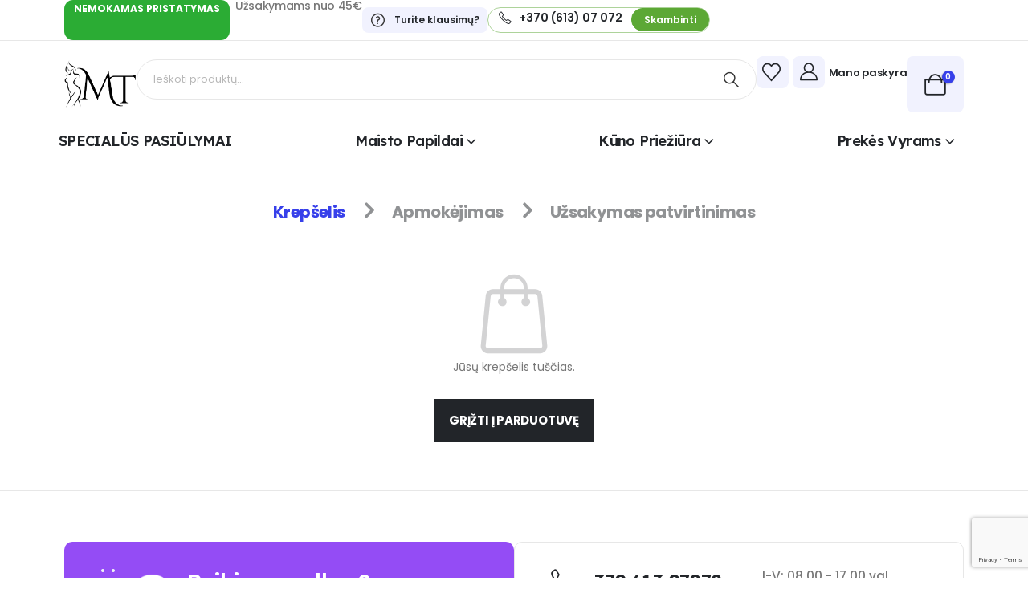

--- FILE ---
content_type: text/html; charset=UTF-8
request_url: https://moterstalija.lt/krepselis/
body_size: 71309
content:
	<!DOCTYPE html>
	<html class=""  lang="lt-LT">
	<head>
		<meta http-equiv="X-UA-Compatible" content="IE=edge" />
		<meta http-equiv="Content-Type" content="text/html; charset=UTF-8" />
		<meta name="viewport" content="width=device-width, initial-scale=1, minimum-scale=1" />

		<link rel="profile" href="https://gmpg.org/xfn/11" />
		<link rel="pingback" href="https://moterstalija.lt/xmlrpc.php" />
						<script>document.documentElement.className = document.documentElement.className + ' yes-js js_active js'</script>
			<meta name='robots' content='noindex, follow' />

<!-- Google Tag Manager for WordPress by gtm4wp.com -->
<script data-cfasync="false" data-pagespeed-no-defer>
	var gtm4wp_datalayer_name = "dataLayer";
	var dataLayer = dataLayer || [];
</script>
<!-- End Google Tag Manager for WordPress by gtm4wp.com -->
	<!-- This site is optimized with the Yoast SEO plugin v26.6 - https://yoast.com/wordpress/plugins/seo/ -->
	<title>Krepšelis - Moterstalija.lt</title>
	<link rel="canonical" href="https://moterstalija.lt/krepselis/" />
	<meta property="og:locale" content="lt_LT" />
	<meta property="og:type" content="article" />
	<meta property="og:title" content="Krepšelis - Moterstalija.lt" />
	<meta property="og:url" content="https://moterstalija.lt/krepselis/" />
	<meta property="og:site_name" content="Moterstalija.lt" />
	<meta property="article:publisher" content="https://www.facebook.com/Moterstalija.lt" />
	<meta property="article:modified_time" content="2025-02-06T14:43:09+00:00" />
	<meta property="og:image" content="https://moterstalija.lt/wp-content/uploads/2025/03/moterstalija-lt-seo-image-min.jpg" />
	<meta property="og:image:width" content="1200" />
	<meta property="og:image:height" content="675" />
	<meta property="og:image:type" content="image/jpeg" />
	<meta name="twitter:card" content="summary_large_image" />
	<script type="application/ld+json" class="yoast-schema-graph">{"@context":"https://schema.org","@graph":[{"@type":"WebPage","@id":"https://moterstalija.lt/krepselis/","url":"https://moterstalija.lt/krepselis/","name":"Krepšelis - Moterstalija.lt","isPartOf":{"@id":"https://moterstalija.lt/#website"},"datePublished":"2024-07-23T06:03:19+00:00","dateModified":"2025-02-06T14:43:09+00:00","breadcrumb":{"@id":"https://moterstalija.lt/krepselis/#breadcrumb"},"inLanguage":"lt-LT","potentialAction":[{"@type":"ReadAction","target":["https://moterstalija.lt/krepselis/"]}]},{"@type":"BreadcrumbList","@id":"https://moterstalija.lt/krepselis/#breadcrumb","itemListElement":[{"@type":"ListItem","position":1,"name":"Pradžia","item":"https://moterstalija.lt/"},{"@type":"ListItem","position":2,"name":"Krepšelis"}]},{"@type":"WebSite","@id":"https://moterstalija.lt/#website","url":"https://moterstalija.lt/","name":"Moterstalija.lt - Sukurkime svajonių linijas kartu!","description":"Sukurkime svajonių linijas kartu!","publisher":{"@id":"https://moterstalija.lt/#organization"},"alternateName":"MotersTalija.lt","potentialAction":[{"@type":"SearchAction","target":{"@type":"EntryPoint","urlTemplate":"https://moterstalija.lt/?s={search_term_string}"},"query-input":{"@type":"PropertyValueSpecification","valueRequired":true,"valueName":"search_term_string"}}],"inLanguage":"lt-LT"},{"@type":"Organization","@id":"https://moterstalija.lt/#organization","name":"Moterstalija.lt - Sukurkime svajonių linijas kartu!","alternateName":"MotersTalija.lt","url":"https://moterstalija.lt/","logo":{"@type":"ImageObject","inLanguage":"lt-LT","@id":"https://moterstalija.lt/#/schema/logo/image/","url":"https://moterstalija.lt/wp-content/uploads/2025/03/moterstalija-lt-logotipas.png","contentUrl":"https://moterstalija.lt/wp-content/uploads/2025/03/moterstalija-lt-logotipas.png","width":635,"height":434,"caption":"Moterstalija.lt - Sukurkime svajonių linijas kartu!"},"image":{"@id":"https://moterstalija.lt/#/schema/logo/image/"},"sameAs":["https://www.facebook.com/Moterstalija.lt"]}]}</script>
	<!-- / Yoast SEO plugin. -->


<link rel='dns-prefetch' href='//cdnjs.cloudflare.com' />
		<link rel="shortcut icon" href="//moterstalija.lt/wp-content/uploads/2025/03/cropped-moterstalija-lt-favicon-min.png" type="image/x-icon" />
				<link rel="apple-touch-icon" href="//moterstalija.lt/wp-content/uploads/2025/03/cropped-moterstalija-lt-favicon-min.png" />
				<link rel="apple-touch-icon" sizes="120x120" href="//moterstalija.lt/wp-content/uploads/2025/03/cropped-moterstalija-lt-favicon-min.png" />
				<link rel="apple-touch-icon" sizes="76x76" href="//moterstalija.lt/wp-content/uploads/2025/03/cropped-moterstalija-lt-favicon-min.png" />
				<link rel="apple-touch-icon" sizes="152x152" href="//moterstalija.lt/wp-content/uploads/2025/03/cropped-moterstalija-lt-favicon-min.png" />
		<style id='wp-img-auto-sizes-contain-inline-css'>
img:is([sizes=auto i],[sizes^="auto," i]){contain-intrinsic-size:3000px 1500px}
/*# sourceURL=wp-img-auto-sizes-contain-inline-css */
</style>
<link rel='stylesheet' id='woosb-blocks-css' href='https://moterstalija.lt/wp-content/plugins/woo-product-bundle-premium/assets/css/blocks.css?ver=8.4.1' media='all' />
<link rel='stylesheet' id='wp-block-library-css' href='https://moterstalija.lt/wp-includes/css/dist/block-library/style.min.css?ver=6.9' media='all' />
<style id='wp-block-library-theme-inline-css'>
.wp-block-audio :where(figcaption){color:#555;font-size:13px;text-align:center}.is-dark-theme .wp-block-audio :where(figcaption){color:#ffffffa6}.wp-block-audio{margin:0 0 1em}.wp-block-code{border:1px solid #ccc;border-radius:4px;font-family:Menlo,Consolas,monaco,monospace;padding:.8em 1em}.wp-block-embed :where(figcaption){color:#555;font-size:13px;text-align:center}.is-dark-theme .wp-block-embed :where(figcaption){color:#ffffffa6}.wp-block-embed{margin:0 0 1em}.blocks-gallery-caption{color:#555;font-size:13px;text-align:center}.is-dark-theme .blocks-gallery-caption{color:#ffffffa6}:root :where(.wp-block-image figcaption){color:#555;font-size:13px;text-align:center}.is-dark-theme :root :where(.wp-block-image figcaption){color:#ffffffa6}.wp-block-image{margin:0 0 1em}.wp-block-pullquote{border-bottom:4px solid;border-top:4px solid;color:currentColor;margin-bottom:1.75em}.wp-block-pullquote :where(cite),.wp-block-pullquote :where(footer),.wp-block-pullquote__citation{color:currentColor;font-size:.8125em;font-style:normal;text-transform:uppercase}.wp-block-quote{border-left:.25em solid;margin:0 0 1.75em;padding-left:1em}.wp-block-quote cite,.wp-block-quote footer{color:currentColor;font-size:.8125em;font-style:normal;position:relative}.wp-block-quote:where(.has-text-align-right){border-left:none;border-right:.25em solid;padding-left:0;padding-right:1em}.wp-block-quote:where(.has-text-align-center){border:none;padding-left:0}.wp-block-quote.is-large,.wp-block-quote.is-style-large,.wp-block-quote:where(.is-style-plain){border:none}.wp-block-search .wp-block-search__label{font-weight:700}.wp-block-search__button{border:1px solid #ccc;padding:.375em .625em}:where(.wp-block-group.has-background){padding:1.25em 2.375em}.wp-block-separator.has-css-opacity{opacity:.4}.wp-block-separator{border:none;border-bottom:2px solid;margin-left:auto;margin-right:auto}.wp-block-separator.has-alpha-channel-opacity{opacity:1}.wp-block-separator:not(.is-style-wide):not(.is-style-dots){width:100px}.wp-block-separator.has-background:not(.is-style-dots){border-bottom:none;height:1px}.wp-block-separator.has-background:not(.is-style-wide):not(.is-style-dots){height:2px}.wp-block-table{margin:0 0 1em}.wp-block-table td,.wp-block-table th{word-break:normal}.wp-block-table :where(figcaption){color:#555;font-size:13px;text-align:center}.is-dark-theme .wp-block-table :where(figcaption){color:#ffffffa6}.wp-block-video :where(figcaption){color:#555;font-size:13px;text-align:center}.is-dark-theme .wp-block-video :where(figcaption){color:#ffffffa6}.wp-block-video{margin:0 0 1em}:root :where(.wp-block-template-part.has-background){margin-bottom:0;margin-top:0;padding:1.25em 2.375em}
/*# sourceURL=/wp-includes/css/dist/block-library/theme.min.css */
</style>
<style id='classic-theme-styles-inline-css'>
/*! This file is auto-generated */
.wp-block-button__link{color:#fff;background-color:#32373c;border-radius:9999px;box-shadow:none;text-decoration:none;padding:calc(.667em + 2px) calc(1.333em + 2px);font-size:1.125em}.wp-block-file__button{background:#32373c;color:#fff;text-decoration:none}
/*# sourceURL=/wp-includes/css/classic-themes.min.css */
</style>
<link rel='stylesheet' id='yith-wcan-shortcodes-css' href='https://moterstalija.lt/wp-content/plugins/yith-woocommerce-ajax-navigation/assets/css/shortcodes.css?ver=5.16.0' media='all' />
<style id='yith-wcan-shortcodes-inline-css'>
:root{
	--yith-wcan-filters_colors_titles: #434343;
	--yith-wcan-filters_colors_background: #FFFFFF;
	--yith-wcan-filters_colors_accent: #A7144C;
	--yith-wcan-filters_colors_accent_r: 167;
	--yith-wcan-filters_colors_accent_g: 20;
	--yith-wcan-filters_colors_accent_b: 76;
	--yith-wcan-color_swatches_border_radius: 100%;
	--yith-wcan-color_swatches_size: 30px;
	--yith-wcan-labels_style_background: #FFFFFF;
	--yith-wcan-labels_style_background_hover: #A7144C;
	--yith-wcan-labels_style_background_active: #A7144C;
	--yith-wcan-labels_style_text: #434343;
	--yith-wcan-labels_style_text_hover: #FFFFFF;
	--yith-wcan-labels_style_text_active: #FFFFFF;
	--yith-wcan-anchors_style_text: #434343;
	--yith-wcan-anchors_style_text_hover: #A7144C;
	--yith-wcan-anchors_style_text_active: #A7144C;
}
/*# sourceURL=yith-wcan-shortcodes-inline-css */
</style>
<link rel='stylesheet' id='jquery-selectBox-css' href='https://moterstalija.lt/wp-content/plugins/yith-woocommerce-wishlist/assets/css/jquery.selectBox.css?ver=1.2.0' media='all' />
<link rel='stylesheet' id='woocommerce_prettyPhoto_css-css' href='//moterstalija.lt/wp-content/plugins/woocommerce/assets/css/prettyPhoto.css?ver=3.1.6' media='all' />
<link rel='stylesheet' id='yith-wcwl-main-css' href='https://moterstalija.lt/wp-content/plugins/yith-woocommerce-wishlist/assets/css/style.css?ver=4.11.0' media='all' />
<style id='yith-wcwl-main-inline-css'>
 :root { --add-to-wishlist-icon-color: #222529; --added-to-wishlist-icon-color: #e27c7c; --rounded-corners-radius: 16px; --add-to-cart-rounded-corners-radius: 16px; --color-headers-background: #F4F4F4; --feedback-duration: 3s } 
 :root { --add-to-wishlist-icon-color: #222529; --added-to-wishlist-icon-color: #e27c7c; --rounded-corners-radius: 16px; --add-to-cart-rounded-corners-radius: 16px; --color-headers-background: #F4F4F4; --feedback-duration: 3s } 
/*# sourceURL=yith-wcwl-main-inline-css */
</style>
<style id='global-styles-inline-css'>
:root{--wp--preset--aspect-ratio--square: 1;--wp--preset--aspect-ratio--4-3: 4/3;--wp--preset--aspect-ratio--3-4: 3/4;--wp--preset--aspect-ratio--3-2: 3/2;--wp--preset--aspect-ratio--2-3: 2/3;--wp--preset--aspect-ratio--16-9: 16/9;--wp--preset--aspect-ratio--9-16: 9/16;--wp--preset--color--black: #000000;--wp--preset--color--cyan-bluish-gray: #abb8c3;--wp--preset--color--white: #ffffff;--wp--preset--color--pale-pink: #f78da7;--wp--preset--color--vivid-red: #cf2e2e;--wp--preset--color--luminous-vivid-orange: #ff6900;--wp--preset--color--luminous-vivid-amber: #fcb900;--wp--preset--color--light-green-cyan: #7bdcb5;--wp--preset--color--vivid-green-cyan: #00d084;--wp--preset--color--pale-cyan-blue: #8ed1fc;--wp--preset--color--vivid-cyan-blue: #0693e3;--wp--preset--color--vivid-purple: #9b51e0;--wp--preset--color--primary: var(--porto-primary-color);--wp--preset--color--secondary: var(--porto-secondary-color);--wp--preset--color--tertiary: var(--porto-tertiary-color);--wp--preset--color--quaternary: var(--porto-quaternary-color);--wp--preset--color--dark: var(--porto-dark-color);--wp--preset--color--light: var(--porto-light-color);--wp--preset--color--primary-hover: var(--porto-primary-light-5);--wp--preset--gradient--vivid-cyan-blue-to-vivid-purple: linear-gradient(135deg,rgb(6,147,227) 0%,rgb(155,81,224) 100%);--wp--preset--gradient--light-green-cyan-to-vivid-green-cyan: linear-gradient(135deg,rgb(122,220,180) 0%,rgb(0,208,130) 100%);--wp--preset--gradient--luminous-vivid-amber-to-luminous-vivid-orange: linear-gradient(135deg,rgb(252,185,0) 0%,rgb(255,105,0) 100%);--wp--preset--gradient--luminous-vivid-orange-to-vivid-red: linear-gradient(135deg,rgb(255,105,0) 0%,rgb(207,46,46) 100%);--wp--preset--gradient--very-light-gray-to-cyan-bluish-gray: linear-gradient(135deg,rgb(238,238,238) 0%,rgb(169,184,195) 100%);--wp--preset--gradient--cool-to-warm-spectrum: linear-gradient(135deg,rgb(74,234,220) 0%,rgb(151,120,209) 20%,rgb(207,42,186) 40%,rgb(238,44,130) 60%,rgb(251,105,98) 80%,rgb(254,248,76) 100%);--wp--preset--gradient--blush-light-purple: linear-gradient(135deg,rgb(255,206,236) 0%,rgb(152,150,240) 100%);--wp--preset--gradient--blush-bordeaux: linear-gradient(135deg,rgb(254,205,165) 0%,rgb(254,45,45) 50%,rgb(107,0,62) 100%);--wp--preset--gradient--luminous-dusk: linear-gradient(135deg,rgb(255,203,112) 0%,rgb(199,81,192) 50%,rgb(65,88,208) 100%);--wp--preset--gradient--pale-ocean: linear-gradient(135deg,rgb(255,245,203) 0%,rgb(182,227,212) 50%,rgb(51,167,181) 100%);--wp--preset--gradient--electric-grass: linear-gradient(135deg,rgb(202,248,128) 0%,rgb(113,206,126) 100%);--wp--preset--gradient--midnight: linear-gradient(135deg,rgb(2,3,129) 0%,rgb(40,116,252) 100%);--wp--preset--font-size--small: 13px;--wp--preset--font-size--medium: 20px;--wp--preset--font-size--large: 36px;--wp--preset--font-size--x-large: 42px;--wp--preset--spacing--20: 0.44rem;--wp--preset--spacing--30: 0.67rem;--wp--preset--spacing--40: 1rem;--wp--preset--spacing--50: 1.5rem;--wp--preset--spacing--60: 2.25rem;--wp--preset--spacing--70: 3.38rem;--wp--preset--spacing--80: 5.06rem;--wp--preset--shadow--natural: 6px 6px 9px rgba(0, 0, 0, 0.2);--wp--preset--shadow--deep: 12px 12px 50px rgba(0, 0, 0, 0.4);--wp--preset--shadow--sharp: 6px 6px 0px rgba(0, 0, 0, 0.2);--wp--preset--shadow--outlined: 6px 6px 0px -3px rgb(255, 255, 255), 6px 6px rgb(0, 0, 0);--wp--preset--shadow--crisp: 6px 6px 0px rgb(0, 0, 0);}:where(.is-layout-flex){gap: 0.5em;}:where(.is-layout-grid){gap: 0.5em;}body .is-layout-flex{display: flex;}.is-layout-flex{flex-wrap: wrap;align-items: center;}.is-layout-flex > :is(*, div){margin: 0;}body .is-layout-grid{display: grid;}.is-layout-grid > :is(*, div){margin: 0;}:where(.wp-block-columns.is-layout-flex){gap: 2em;}:where(.wp-block-columns.is-layout-grid){gap: 2em;}:where(.wp-block-post-template.is-layout-flex){gap: 1.25em;}:where(.wp-block-post-template.is-layout-grid){gap: 1.25em;}.has-black-color{color: var(--wp--preset--color--black) !important;}.has-cyan-bluish-gray-color{color: var(--wp--preset--color--cyan-bluish-gray) !important;}.has-white-color{color: var(--wp--preset--color--white) !important;}.has-pale-pink-color{color: var(--wp--preset--color--pale-pink) !important;}.has-vivid-red-color{color: var(--wp--preset--color--vivid-red) !important;}.has-luminous-vivid-orange-color{color: var(--wp--preset--color--luminous-vivid-orange) !important;}.has-luminous-vivid-amber-color{color: var(--wp--preset--color--luminous-vivid-amber) !important;}.has-light-green-cyan-color{color: var(--wp--preset--color--light-green-cyan) !important;}.has-vivid-green-cyan-color{color: var(--wp--preset--color--vivid-green-cyan) !important;}.has-pale-cyan-blue-color{color: var(--wp--preset--color--pale-cyan-blue) !important;}.has-vivid-cyan-blue-color{color: var(--wp--preset--color--vivid-cyan-blue) !important;}.has-vivid-purple-color{color: var(--wp--preset--color--vivid-purple) !important;}.has-black-background-color{background-color: var(--wp--preset--color--black) !important;}.has-cyan-bluish-gray-background-color{background-color: var(--wp--preset--color--cyan-bluish-gray) !important;}.has-white-background-color{background-color: var(--wp--preset--color--white) !important;}.has-pale-pink-background-color{background-color: var(--wp--preset--color--pale-pink) !important;}.has-vivid-red-background-color{background-color: var(--wp--preset--color--vivid-red) !important;}.has-luminous-vivid-orange-background-color{background-color: var(--wp--preset--color--luminous-vivid-orange) !important;}.has-luminous-vivid-amber-background-color{background-color: var(--wp--preset--color--luminous-vivid-amber) !important;}.has-light-green-cyan-background-color{background-color: var(--wp--preset--color--light-green-cyan) !important;}.has-vivid-green-cyan-background-color{background-color: var(--wp--preset--color--vivid-green-cyan) !important;}.has-pale-cyan-blue-background-color{background-color: var(--wp--preset--color--pale-cyan-blue) !important;}.has-vivid-cyan-blue-background-color{background-color: var(--wp--preset--color--vivid-cyan-blue) !important;}.has-vivid-purple-background-color{background-color: var(--wp--preset--color--vivid-purple) !important;}.has-black-border-color{border-color: var(--wp--preset--color--black) !important;}.has-cyan-bluish-gray-border-color{border-color: var(--wp--preset--color--cyan-bluish-gray) !important;}.has-white-border-color{border-color: var(--wp--preset--color--white) !important;}.has-pale-pink-border-color{border-color: var(--wp--preset--color--pale-pink) !important;}.has-vivid-red-border-color{border-color: var(--wp--preset--color--vivid-red) !important;}.has-luminous-vivid-orange-border-color{border-color: var(--wp--preset--color--luminous-vivid-orange) !important;}.has-luminous-vivid-amber-border-color{border-color: var(--wp--preset--color--luminous-vivid-amber) !important;}.has-light-green-cyan-border-color{border-color: var(--wp--preset--color--light-green-cyan) !important;}.has-vivid-green-cyan-border-color{border-color: var(--wp--preset--color--vivid-green-cyan) !important;}.has-pale-cyan-blue-border-color{border-color: var(--wp--preset--color--pale-cyan-blue) !important;}.has-vivid-cyan-blue-border-color{border-color: var(--wp--preset--color--vivid-cyan-blue) !important;}.has-vivid-purple-border-color{border-color: var(--wp--preset--color--vivid-purple) !important;}.has-vivid-cyan-blue-to-vivid-purple-gradient-background{background: var(--wp--preset--gradient--vivid-cyan-blue-to-vivid-purple) !important;}.has-light-green-cyan-to-vivid-green-cyan-gradient-background{background: var(--wp--preset--gradient--light-green-cyan-to-vivid-green-cyan) !important;}.has-luminous-vivid-amber-to-luminous-vivid-orange-gradient-background{background: var(--wp--preset--gradient--luminous-vivid-amber-to-luminous-vivid-orange) !important;}.has-luminous-vivid-orange-to-vivid-red-gradient-background{background: var(--wp--preset--gradient--luminous-vivid-orange-to-vivid-red) !important;}.has-very-light-gray-to-cyan-bluish-gray-gradient-background{background: var(--wp--preset--gradient--very-light-gray-to-cyan-bluish-gray) !important;}.has-cool-to-warm-spectrum-gradient-background{background: var(--wp--preset--gradient--cool-to-warm-spectrum) !important;}.has-blush-light-purple-gradient-background{background: var(--wp--preset--gradient--blush-light-purple) !important;}.has-blush-bordeaux-gradient-background{background: var(--wp--preset--gradient--blush-bordeaux) !important;}.has-luminous-dusk-gradient-background{background: var(--wp--preset--gradient--luminous-dusk) !important;}.has-pale-ocean-gradient-background{background: var(--wp--preset--gradient--pale-ocean) !important;}.has-electric-grass-gradient-background{background: var(--wp--preset--gradient--electric-grass) !important;}.has-midnight-gradient-background{background: var(--wp--preset--gradient--midnight) !important;}.has-small-font-size{font-size: var(--wp--preset--font-size--small) !important;}.has-medium-font-size{font-size: var(--wp--preset--font-size--medium) !important;}.has-large-font-size{font-size: var(--wp--preset--font-size--large) !important;}.has-x-large-font-size{font-size: var(--wp--preset--font-size--x-large) !important;}
:where(.wp-block-post-template.is-layout-flex){gap: 1.25em;}:where(.wp-block-post-template.is-layout-grid){gap: 1.25em;}
:where(.wp-block-term-template.is-layout-flex){gap: 1.25em;}:where(.wp-block-term-template.is-layout-grid){gap: 1.25em;}
:where(.wp-block-columns.is-layout-flex){gap: 2em;}:where(.wp-block-columns.is-layout-grid){gap: 2em;}
:root :where(.wp-block-pullquote){font-size: 1.5em;line-height: 1.6;}
/*# sourceURL=global-styles-inline-css */
</style>
<link rel='stylesheet' id='wpa-css-css' href='https://moterstalija.lt/wp-content/plugins/honeypot/includes/css/wpa.css?ver=2.3.04' media='all' />
<link rel='stylesheet' id='mailerlite_forms.css-css' href='https://moterstalija.lt/wp-content/plugins/official-mailerlite-sign-up-forms/assets/css/mailerlite_forms.css?ver=1.7.18' media='all' />
<link rel='stylesheet' id='tiered-pricing-table-front-css-css' href='https://moterstalija.lt/wp-content/plugins/tier-pricing-table/assets/frontend/main.css?ver=8.4.0' media='all' />
<link rel='stylesheet' id='select2-css' href='https://moterstalija.lt/wp-content/plugins/woocommerce/assets/css/select2.css?ver=10.4.3' media='all' />
<style id='woocommerce-inline-inline-css'>
.woocommerce form .form-row .required { visibility: visible; }
/*# sourceURL=woocommerce-inline-inline-css */
</style>
<link rel='stylesheet' id='alpus-plugin-framework-base-css' href='https://moterstalija.lt/wp-content/plugins/alpus-flexbox/plugin-framework/assets/css/base.min.css?ver=1.3.0' media='all' />
<link rel='stylesheet' id='alpus-plugin-framework-css' href='https://moterstalija.lt/wp-content/plugins/alpus-flexbox/plugin-framework/assets/css/framework.min.css?ver=1.3.0' media='all' />
<link rel='stylesheet' id='it-gift-owl-carousel-style-css' href='https://moterstalija.lt/wp-content/plugins/ithemeland-free-gifts-for-woocommerce/frontend/assets/css/owl-carousel/owl.carousel.min.css?ver=6.9' media='all' />
<link rel='stylesheet' id='it-gift-dropdown-css-css' href='https://moterstalija.lt/wp-content/plugins/ithemeland-free-gifts-for-woocommerce/frontend/assets/css/dropdown/dropdown.css?ver=6.9' media='all' />
<link rel='stylesheet' id='it-gift-style-css' href='https://moterstalija.lt/wp-content/plugins/ithemeland-free-gifts-for-woocommerce/frontend/assets/css/style/style.css?ver=1.0.2' media='all' />
<link rel='stylesheet' id='it-gift-popup-css' href='https://moterstalija.lt/wp-content/plugins/ithemeland-free-gifts-for-woocommerce/frontend/assets/css/popup/popup.css?ver=1.0.2' media='all' />
<link rel='stylesheet' id='montonio-style-css' href='https://moterstalija.lt/wp-content/plugins/montonio-for-woocommerce/assets/css/montonio-style.css?ver=9.3.0' media='all' />
<link rel='stylesheet' id='select2css-css' href='//cdnjs.cloudflare.com/ajax/libs/select2/4.0.7/css/select2.css?ver=1.0' media='all' />
<link rel='stylesheet' id='yith-wfbt-style-css' href='https://moterstalija.lt/wp-content/plugins/yith-woocommerce-frequently-bought-together/assets/css/yith-wfbt.css?ver=1.53.0' media='all' />
<style id='yith-wfbt-style-inline-css'>

                .yith-wfbt-submit-block .yith-wfbt-submit-button {
                        background: ;
                        color: ;
                }
                .yith-wfbt-submit-block .yith-wfbt-submit-button:hover {
                        background: ;
                        color: ;
                }
/*# sourceURL=yith-wfbt-style-inline-css */
</style>
<link rel='stylesheet' id='woosb-frontend-css' href='https://moterstalija.lt/wp-content/plugins/woo-product-bundle-premium/assets/css/frontend.css?ver=8.4.1' media='all' />
<link rel='stylesheet' id='pwb-styles-frontend-css' href='https://moterstalija.lt/wp-content/plugins/perfect-woocommerce-brands/build/frontend/css/style.css?ver=3.6.8' media='all' />
<link rel='stylesheet' id='porto-fs-progress-bar-css' href='https://moterstalija.lt/wp-content/themes/porto/inc/lib/woocommerce-shipping-progress-bar/shipping-progress-bar.css?ver=7.7.2' media='all' />
<link rel='stylesheet' id='cwginstock_frontend_css-css' href='https://moterstalija.lt/wp-content/plugins/back-in-stock-notifier-for-woocommerce/assets/css/frontend.min.css?ver=6.2.4' media='' />
<link rel='stylesheet' id='cwginstock_bootstrap-css' href='https://moterstalija.lt/wp-content/plugins/back-in-stock-notifier-for-woocommerce/assets/css/bootstrap.min.css?ver=6.2.4' media='' />
<link rel='stylesheet' id='porto-css-vars-css' href='https://moterstalija.lt/wp-content/uploads/porto_styles/theme_css_vars.css?ver=7.7.2' media='all' />
<link rel='stylesheet' id='elementor-frontend-css' href='https://moterstalija.lt/wp-content/uploads/elementor/css/custom-frontend.min.css?ver=1767678675' media='all' />
<style id='elementor-frontend-inline-css'>
.elementor-kit-6250{--e-global-color-primary:#3740ea;--e-global-color-secondary:#d43d3f;--e-global-color-tertiary:#944cf5;--e-global-color-quaternary:#5ca835;--e-global-color-primary_hover:#4f57ed;--e-global-typography-primary-font-family:"Roboto";--e-global-typography-primary-font-weight:600;--e-global-typography-secondary-font-family:"Roboto Slab";--e-global-typography-secondary-font-weight:400;--e-global-typography-text-font-family:"Roboto";--e-global-typography-text-font-weight:400;--e-global-typography-accent-font-family:"Roboto";--e-global-typography-accent-font-weight:500;}.elementor-section.elementor-section-boxed > .elementor-container{max-width:1440px;}.e-con{--container-max-width:1440px;--container-default-padding-top:0px;--container-default-padding-right:0px;--container-default-padding-bottom:0px;--container-default-padding-left:0px;}.elementor-widget:not(:last-child){margin-block-end:20px;}.elementor-element{--widgets-spacing:20px 20px;--widgets-spacing-row:20px;--widgets-spacing-column:20px;}{}h1.page-title{display:var(--page-title-display);}@media(max-width:991px){.elementor-section.elementor-section-boxed > .elementor-container{max-width:1024px;}.e-con{--container-max-width:1024px;}}@media(max-width:767px){.elementor-section.elementor-section-boxed > .elementor-container{max-width:767px;}.e-con{--container-max-width:767px;}}
/*# sourceURL=elementor-frontend-inline-css */
</style>
<link rel='stylesheet' id='bootstrap-css' href='https://moterstalija.lt/wp-content/uploads/porto_styles/bootstrap.css?ver=7.7.2' media='all' />
<link rel='stylesheet' id='porto-plugins-css' href='https://moterstalija.lt/wp-content/themes/porto/css/plugins.css?ver=7.7.2' media='all' />
<link rel='stylesheet' id='porto-theme-css' href='https://moterstalija.lt/wp-content/themes/porto/css/theme.css?ver=7.7.2' media='all' />
<link rel='stylesheet' id='porto-header-shop-css' href='https://moterstalija.lt/wp-content/themes/porto/css/part/header-shop.css?ver=7.7.2' media='all' />
<link rel='stylesheet' id='porto-side-nav-panel-css' href='https://moterstalija.lt/wp-content/themes/porto/css/part/side-nav-panel.css?ver=7.7.2' media='all' />
<link rel='stylesheet' id='porto-media-mobile-sidebar-css' href='https://moterstalija.lt/wp-content/themes/porto/css/part/media-mobile-sidebar.css?ver=7.7.2' media='(max-width:991px)' />
<link rel='stylesheet' id='porto-shortcodes-css' href='https://moterstalija.lt/wp-content/uploads/porto_styles/shortcodes.css?ver=7.7.2' media='all' />
<link rel='stylesheet' id='porto-theme-shop-css' href='https://moterstalija.lt/wp-content/themes/porto/css/theme_shop.css?ver=7.7.2' media='all' />
<link rel='stylesheet' id='porto-theme-woopage-css' href='https://moterstalija.lt/wp-content/themes/porto/css/theme/shop/other/woopage.css?ver=7.7.2' media='all' />
<link rel='stylesheet' id='porto-shop-fbt-css' href='https://moterstalija.lt/wp-content/themes/porto/css/theme/shop/other/fbt.css?ver=7.7.2' media='all' />
<link rel='stylesheet' id='porto-pwb-filter-css' href='https://moterstalija.lt/wp-content/themes/porto/css/theme/shop/other/pw-brand-filter.css?ver=7.7.2' media='all' />
<link rel='stylesheet' id='porto-theme-elementor-css' href='https://moterstalija.lt/wp-content/themes/porto/css/theme_elementor.css?ver=7.7.2' media='all' />
<link rel='stylesheet' id='porto-dynamic-style-css' href='https://moterstalija.lt/wp-content/uploads/porto_styles/dynamic_style.css?ver=7.7.2' media='all' />
<link rel='stylesheet' id='porto-type-builder-css' href='https://moterstalija.lt/wp-content/plugins/porto-functionality/builders/assets/type-builder.css?ver=3.7.2' media='all' />
<link rel='stylesheet' id='porto-post-style-css' href='https://moterstalija.lt/wp-content/themes/porto/css/theme/blog/type/modern.css?ver=7.7.2' media='all' />
<link rel='stylesheet' id='porto-single-post-style-css' href='https://moterstalija.lt/wp-content/themes/porto/css/theme/blog/single-post/modern.css?ver=7.7.2' media='all' />
<link rel='stylesheet' id='porto-style-css' href='https://moterstalija.lt/wp-content/themes/porto/style.css?ver=7.7.2' media='all' />
<style id='porto-style-inline-css'>
.side-header-narrow-bar-logo{max-width:100px}@media (min-width:992px){}.page-top ul.breadcrumb > li.home{display:inline-block}.page-top ul.breadcrumb > li.home a{position:relative;width:1em;text-indent:-9999px}.page-top ul.breadcrumb > li.home a:after{content:"\e883";font-family:'porto';float:left;text-indent:0}.nav-shadow .elementor-swiper-button-next,.nav-shadow .owl-next{box-shadow:2px 2px 0 0 rgba(0,0,0,0.03)}.nav-shadow .elementor-swiper-button-prev,.nav-shadow .owl-prev{box-shadow:-2px 2px 0 0 rgba(0,0,0,0.03)}.custom-nav .porto-carousel .owl-nav > button{border:1px solid #E7E7E7;transition:background .3s,border .3s,color .3s}.custom-nav .porto-carousel .owl-nav > button:hover{border-color:var(--porto-primary-color)}.custom-nav .owl-nav button.disabled{opacity:0;visibility:hidden}.page-top{margin-top:7px}.product.type-product .labels > *,.single-product .summary-before .labels > *{border-radius:15px}.single-product .product-image-slider,.single-product .product-thumbnails .img-thumbnail{border-radius:10px;overflow:hidden}.woocommerce-wishlist .page-top{margin-top:0;border:none}@media (max-width:1479px){.hero-slider{font-size:13px}}@media (max-width:1159px){.hero-slider{font-size:11px}}@media (max-width:991px){.hero-slider{font-size:9px}}@media (max-width:575px){.hero-slider .swiper-slide .slide-title .elementor-widget-container{margin-bottom:1.2rem}.hero-slider .swiper-slide .elementor-widget .btn{font-size:11px;padding:.55em 1.47em}}.custom-services .swiper-wrapper .swiper-slide{height:auto}.custom-services .porto-icon{position:relative;z-index:1}.custom-services .porto-icon::after{content:'';position:absolute;top:-2px;right:3px;width:.75em;height:.8em;background-color:#eff1f5;border-radius:50%;z-index:-1}.porto_countdown .porto_countdown-row .porto_countdown-section:last-child{margin-right:0}.custom-divider .porto_countdown-section{position:relative}.custom-divider .porto_countdown-section:not(:last-child)::after{content:':';position:absolute;top:50%;right:-19px;transform:translateY( -50% );font-size:30px;color:#222529}@media (max-width:767px){.custom-divider .porto_countdown-section:not(:last-child)::after{right:-13px}}.custom-tab .e-n-tabs-heading button:focus-visible{outline:none}@media (max-width:1159px) and (min-width:992px){.elementor-element .elementor-element.bundle-products-banner{width:32.5%}.elementor-element .elementor-element.bundle-products{width:67.5%}}.custom-br .hover-effect-dir{display:block;border-radius:10px;overflow:hidden}.rtl .porto_countdown .porto_countdown-row .porto_countdown-section:last-child{margin-right:31px}.rtl .porto_countdown .porto_countdown-row .porto_countdown-section:first-child{margin-right:0}.rtl .custom-divider .porto_countdown-section:not(:first-child)::after{content:':';position:absolute;top:50%;right:-19px;transform:translateY(-50%);font-size:30px;color:#222529}.rtl .custom-divider .porto_countdown-section:first-child::after{content:none}@media (max-width:767px){.rtl .porto_countdown .porto_countdown-row .porto_countdown-section:last-child{margin-right:20px}.rtl .custom-divider .porto_countdown-section:not(:first-child)::after{right:-13px}}
/*# sourceURL=porto-style-inline-css */
</style>
<link rel='stylesheet' id='styles-child-css' href='https://moterstalija.lt/wp-content/themes/porto-child/style.css?ver=1.1.1.9' media='' />
<link rel='stylesheet' id='elementor-gf-local-roboto-css' href='https://moterstalija.lt/wp-content/uploads/elementor/google-fonts/css/roboto.css?ver=1742412255' media='all' />
<link rel='stylesheet' id='elementor-gf-local-robotoslab-css' href='https://moterstalija.lt/wp-content/uploads/elementor/google-fonts/css/robotoslab.css?ver=1742412262' media='all' />
<script src="https://moterstalija.lt/wp-includes/js/jquery/jquery.min.js?ver=3.7.1" id="jquery-core-js"></script>
<script src="https://moterstalija.lt/wp-includes/js/jquery/jquery-migrate.min.js?ver=3.4.1" id="jquery-migrate-js"></script>
<script id="tiered-pricing-table-front-js-js-extra">
var tieredPricingGlobalData = {"loadVariationTieredPricingNonce":"1924b9b144","currencyOptions":{"currency_symbol":"&euro;","decimal_separator":",","thousand_separator":"","decimals":2,"price_format":"%2$s&nbsp;%1$s","trim_zeros":false},"supportedVariableProductTypes":["variable","variable-subscription"],"supportedSimpleProductTypes":["simple","variation","subscription","subscription-variation"]};
//# sourceURL=tiered-pricing-table-front-js-js-extra
</script>
<script src="https://moterstalija.lt/wp-content/plugins/tier-pricing-table/assets/frontend/product-tiered-pricing-table.min.js?ver=8.4.0" id="tiered-pricing-table-front-js-js"></script>
<script src="https://moterstalija.lt/wp-content/plugins/woocommerce/assets/js/jquery-blockui/jquery.blockUI.min.js?ver=2.7.0-wc.10.4.3" id="wc-jquery-blockui-js" data-wp-strategy="defer"></script>
<script id="wc-add-to-cart-js-extra">
var wc_add_to_cart_params = {"ajax_url":"/wp-admin/admin-ajax.php","wc_ajax_url":"/?wc-ajax=%%endpoint%%","i18n_view_cart":"Krep\u0161elis","cart_url":"https://moterstalija.lt/krepselis/","is_cart":"1","cart_redirect_after_add":"no"};
//# sourceURL=wc-add-to-cart-js-extra
</script>
<script src="https://moterstalija.lt/wp-content/plugins/woocommerce/assets/js/frontend/add-to-cart.min.js?ver=10.4.3" id="wc-add-to-cart-js" defer data-wp-strategy="defer"></script>
<script src="https://moterstalija.lt/wp-content/plugins/woocommerce/assets/js/js-cookie/js.cookie.min.js?ver=2.1.4-wc.10.4.3" id="wc-js-cookie-js" defer data-wp-strategy="defer"></script>
<script id="woocommerce-js-extra">
var woocommerce_params = {"ajax_url":"/wp-admin/admin-ajax.php","wc_ajax_url":"/?wc-ajax=%%endpoint%%","i18n_password_show":"Rodyti slapta\u017eod\u012f","i18n_password_hide":"Sl\u0117pti slapta\u017eod\u012f"};
//# sourceURL=woocommerce-js-extra
</script>
<script src="https://moterstalija.lt/wp-content/plugins/woocommerce/assets/js/frontend/woocommerce.min.js?ver=10.4.3" id="woocommerce-js" defer data-wp-strategy="defer"></script>
<script id="wc-country-select-js-extra">
var wc_country_select_params = {"countries":"[]","i18n_select_state_text":"Pasirinkti \u2026","i18n_no_matches":"Nerasta","i18n_ajax_error":"Nepavyko u\u017ekrauti","i18n_input_too_short_1":"Pra\u0161ome \u012fvesti 1 ar daugiau simboli\u0173","i18n_input_too_short_n":"Pra\u0161ome \u012fvesti %qty% ar daugiau simboli\u0173","i18n_input_too_long_1":"Pra\u0161ome i\u0161trinti 1 simbol\u012f","i18n_input_too_long_n":"Pra\u0161ome i\u0161trinti %qty% simboli\u0173","i18n_selection_too_long_1":"Galima pasirinkti tik 1 produkt\u0105","i18n_selection_too_long_n":"Galima pasirinkti tik %qty% produkt\u0173","i18n_load_more":"Kraunama daugiau rezultat\u0173\u2026","i18n_searching":"Ie\u0161koma\u2026"};
//# sourceURL=wc-country-select-js-extra
</script>
<script src="https://moterstalija.lt/wp-content/plugins/woocommerce/assets/js/frontend/country-select.min.js?ver=10.4.3" id="wc-country-select-js" defer data-wp-strategy="defer"></script>
<script id="wc-address-i18n-js-extra">
var wc_address_i18n_params = {"locale":"{\"default\":{\"first_name\":{\"label\":\"Vardas\",\"required\":true,\"class\":[\"form-row-first\"],\"autocomplete\":\"given-name\",\"priority\":10},\"last_name\":{\"label\":\"Pavard\\u0117\",\"required\":true,\"class\":[\"form-row-last\"],\"autocomplete\":\"family-name\",\"priority\":20},\"country\":{\"type\":\"country\",\"label\":\"\\u0160alis / Regionas\",\"required\":true,\"class\":[\"form-row-wide\",\"address-field\",\"update_totals_on_change\"],\"autocomplete\":\"country\",\"priority\":40},\"address_1\":{\"label\":\"Gatv\\u0117, namo numeris\",\"placeholder\":\"Gatv\\u0117s pavadinimas ir namo numeris\",\"required\":true,\"class\":[\"form-row-wide\",\"address-field\"],\"autocomplete\":\"address-line1\",\"priority\":50},\"city\":{\"label\":\"Miestas\",\"required\":true,\"class\":[\"form-row-wide\",\"address-field\"],\"autocomplete\":\"address-level2\",\"priority\":70},\"state\":{\"type\":\"state\",\"label\":\"Apskritis\",\"required\":true,\"class\":[\"form-row-wide\",\"address-field\"],\"validate\":[\"state\"],\"autocomplete\":\"address-level1\",\"priority\":80},\"postcode\":{\"label\":\"Pa\\u0161to kodas\",\"required\":true,\"class\":[\"form-row-wide\",\"address-field\"],\"validate\":[\"postcode\"],\"autocomplete\":\"postal-code\",\"priority\":90}},\"LT\":{\"first_name\":{\"label\":\"Vardas\",\"required\":true,\"class\":[\"form-row-first\"],\"autocomplete\":\"given-name\",\"priority\":10},\"last_name\":{\"label\":\"Pavard\\u0117\",\"required\":true,\"class\":[\"form-row-last\"],\"autocomplete\":\"family-name\",\"priority\":20},\"country\":{\"type\":\"country\",\"label\":\"\\u0160alis / Regionas\",\"required\":true,\"class\":[\"form-row-wide\",\"address-field\",\"update_totals_on_change\"],\"autocomplete\":\"country\",\"priority\":40},\"address_1\":{\"label\":\"Gatv\\u0117, namo numeris\",\"placeholder\":\"Gatv\\u0117s pavadinimas ir namo numeris\",\"required\":true,\"class\":[\"form-row-wide\",\"address-field\"],\"autocomplete\":\"address-line1\",\"priority\":50},\"city\":{\"label\":\"Miestas\",\"required\":true,\"class\":[\"form-row-wide\",\"address-field\"],\"autocomplete\":\"address-level2\",\"priority\":70},\"state\":{\"type\":\"state\",\"label\":\"Apskritis\",\"required\":true,\"class\":[\"form-row-wide\",\"address-field\"],\"validate\":[\"state\"],\"autocomplete\":\"address-level1\",\"priority\":80},\"postcode\":{\"label\":\"Pa\\u0161to kodas\",\"required\":true,\"class\":[\"form-row-wide\",\"address-field\"],\"validate\":[\"postcode\"],\"autocomplete\":\"postal-code\",\"priority\":90}}}","locale_fields":"{\"address_1\":\"#billing_address_1_field, #shipping_address_1_field\",\"address_2\":\"#billing_address_2_field, #shipping_address_2_field\",\"state\":\"#billing_state_field, #shipping_state_field, #calc_shipping_state_field\",\"postcode\":\"#billing_postcode_field, #shipping_postcode_field, #calc_shipping_postcode_field\",\"city\":\"#billing_city_field, #shipping_city_field, #calc_shipping_city_field\"}","i18n_required_text":"privaloma","i18n_optional_text":"neb\u016btinas"};
//# sourceURL=wc-address-i18n-js-extra
</script>
<script src="https://moterstalija.lt/wp-content/plugins/woocommerce/assets/js/frontend/address-i18n.min.js?ver=10.4.3" id="wc-address-i18n-js" defer data-wp-strategy="defer"></script>
<script id="wc-cart-js-extra">
var wc_cart_params = {"ajax_url":"/wp-admin/admin-ajax.php","wc_ajax_url":"/?wc-ajax=%%endpoint%%","update_shipping_method_nonce":"3f4e813f05","apply_coupon_nonce":"09ded0dfd0","remove_coupon_nonce":"c059997805"};
//# sourceURL=wc-cart-js-extra
</script>
<script src="https://moterstalija.lt/wp-content/plugins/woocommerce/assets/js/frontend/cart.min.js?ver=10.4.3" id="wc-cart-js" defer data-wp-strategy="defer"></script>
<script src="https://moterstalija.lt/wp-content/plugins/ithemeland-free-gifts-for-woocommerce/frontend/assets/js/dropdown/dropdown.js?ver=6.9" id="it-gift-dropdown-js-js"></script>
<script src="https://moterstalija.lt/wp-content/plugins/ithemeland-free-gifts-for-woocommerce/frontend/assets/js/owl-carousel/owl.carousel.min.js?ver=6.9" id="owl-carousel-js"></script>
<script src="https://moterstalija.lt/wp-content/plugins/ithemeland-free-gifts-for-woocommerce/frontend/assets/js/scrollbar/jquery.scrollbar.min.js?ver=6.9" id="pw-gift-scrollbar-js-js"></script>
<script src="https://moterstalija.lt/wp-content/plugins/woocommerce/assets/js/select2/select2.full.min.js?ver=4.0.3-wc.10.4.3" id="wc-select2-js" defer data-wp-strategy="defer"></script>
<script id="wc-cart-fragments-js-extra">
var wc_cart_fragments_params = {"ajax_url":"/wp-admin/admin-ajax.php","wc_ajax_url":"/?wc-ajax=%%endpoint%%","cart_hash_key":"wc_cart_hash_a5bafe536d6c2b4ac902c4ed100934de","fragment_name":"wc_fragments_a5bafe536d6c2b4ac902c4ed100934de","request_timeout":"15000"};
//# sourceURL=wc-cart-fragments-js-extra
</script>
<script src="https://moterstalija.lt/wp-content/plugins/woocommerce/assets/js/frontend/cart-fragments.min.js?ver=10.4.3" id="wc-cart-fragments-js" defer data-wp-strategy="defer"></script>
<script id="wc-settings-dep-in-header-js-after">
console.warn( "Scripts that have a dependency on [wc-settings, wc-blocks-checkout] must be loaded in the footer, pw-gift-add-jquery-adv was registered to load in the header, but has been switched to load in the footer instead. See https://github.com/woocommerce/woocommerce-gutenberg-products-block/pull/5059" );
//# sourceURL=wc-settings-dep-in-header-js-after
</script>
        <!-- MailerLite Universal -->
        <script>
            (function(w,d,e,u,f,l,n){w[f]=w[f]||function(){(w[f].q=w[f].q||[])
                .push(arguments);},l=d.createElement(e),l.async=1,l.src=u,
                n=d.getElementsByTagName(e)[0],n.parentNode.insertBefore(l,n);})
            (window,document,'script','https://assets.mailerlite.com/js/universal.js','ml');
            ml('account', '750564');
            ml('enablePopups', false);
        </script>
        <!-- End MailerLite Universal -->
        
<!-- Google Tag Manager for WordPress by gtm4wp.com -->
<!-- GTM Container placement set to automatic -->
<script data-cfasync="false" data-pagespeed-no-defer>
	var dataLayer_content = {"pagePostType":"page","pagePostType2":"single-page","pagePostAuthor":"Moterstalija.lt"};
	dataLayer.push( dataLayer_content );
</script>
<script data-cfasync="false" data-pagespeed-no-defer>
(function(w,d,s,l,i){w[l]=w[l]||[];w[l].push({'gtm.start':
new Date().getTime(),event:'gtm.js'});var f=d.getElementsByTagName(s)[0],
j=d.createElement(s),dl=l!='dataLayer'?'&l='+l:'';j.async=true;j.src=
'//www.googletagmanager.com/gtm.js?id='+i+dl;f.parentNode.insertBefore(j,f);
})(window,document,'script','dataLayer','GTM-5G65H7ZV');
</script>
<!-- End Google Tag Manager for WordPress by gtm4wp.com -->    <!-- Google Tag Manager -->
    <script>(function(w,d,s,l,i){w[l]=w[l]||[];w[l].push({'gtm.start':
    new Date().getTime(),event:'gtm.js'});var f=d.getElementsByTagName(s)[0],
    j=d.createElement(s),dl=l!='dataLayer'?'&l='+l:'';j.async=true;j.src=
    'https://www.googletagmanager.com/gtm.js?id='+i+dl;f.parentNode.insertBefore(j,f);
    })(window,document,'script','dataLayer','GTM-T782LH8');</script>
    <!-- End Google Tag Manager -->

    <!-- Global site tag (gtag.js) - Google Ads: 652228843 --> <script async src="https://www.googletagmanager.com/gtag/js?id=AW-652228843"></script> <script> window.dataLayer = window.dataLayer || []; function gtag(){dataLayer.push(arguments);} gtag('js', new Date()); gtag('config', 'AW-652228843'); </script>

    <!-- TikTok Pixel Code Start -->
    <script>
    !function (w, d, t) {
    w.TiktokAnalyticsObject=t;var ttq=w[t]=w[t]||[];ttq.methods=["page","track","identify","instances","debug","on","off","once","ready","alias","group","enableCookie","disableCookie","holdConsent","revokeConsent","grantConsent"],ttq.setAndDefer=function(t,e){t[e]=function(){t.push([e].concat(Array.prototype.slice.call(arguments,0)))}};for(var i=0;i<ttq.methods.length;i++)ttq.setAndDefer(ttq,ttq.methods[i]);ttq.instance=function(t){for(
    var e=ttq._i[t]||[],n=0;n<ttq.methods.length;n++)ttq.setAndDefer(e,ttq.methods[n]);return e},ttq.load=function(e,n){var r="https://analytics.tiktok.com/i18n/pixel/events.js",o=n&&n.partner;ttq._i=ttq._i||{},ttq._i[e]=[],ttq._i[e]._u=r,ttq._t=ttq._t||{},ttq._t[e]=+new Date,ttq._o=ttq._o||{},ttq._o[e]=n||{};n=document.createElement("script")
    ;n.type="text/javascript",n.async=!0,n.src=r+"?sdkid="+e+"&lib="+t;e=document.getElementsByTagName("script")[0];e.parentNode.insertBefore(n,e)};


    ttq.load('CUQQ76BC77U6JIU4TE30');
    ttq.page();
    }(window, document, 'ttq');
    </script>
    <!-- TikTok Pixel Code End -->
    		<script type="text/javascript" id="webfont-queue">
		WebFontConfig = {
			google: { families: [ 'Poppins:400,500,600,700','Lexend:400,500,600,700,800' ] }
		};
		(function(d) {
			var wf = d.createElement('script'), s = d.scripts[d.scripts.length - 1];
			wf.src = 'https://moterstalija.lt/wp-content/themes/porto/js/libs/webfont.js';
			wf.async = true;
			s.parentNode.insertBefore(wf, s);
		})(document);</script>
			<noscript><style>.woocommerce-product-gallery{ opacity: 1 !important; }</style></noscript>
	<meta name="generator" content="Elementor 3.33.6; features: e_font_icon_svg, additional_custom_breakpoints; settings: css_print_method-internal, google_font-enabled, font_display-swap">

<!-- Meta Pixel Code -->
<script type='text/javascript'>
!function(f,b,e,v,n,t,s){if(f.fbq)return;n=f.fbq=function(){n.callMethod?
n.callMethod.apply(n,arguments):n.queue.push(arguments)};if(!f._fbq)f._fbq=n;
n.push=n;n.loaded=!0;n.version='2.0';n.queue=[];t=b.createElement(e);t.async=!0;
t.src=v;s=b.getElementsByTagName(e)[0];s.parentNode.insertBefore(t,s)}(window,
document,'script','https://connect.facebook.net/en_US/fbevents.js');
</script>
<!-- End Meta Pixel Code -->
<script type='text/javascript'>var url = window.location.origin + '?ob=open-bridge';
            fbq('set', 'openbridge', '835365210563838', url);
fbq('init', '835365210563838', {}, {
    "agent": "wordpress-6.9-4.1.5"
})</script><script type='text/javascript'>
    fbq('track', 'PageView', []);
  </script>			<style>
				.e-con.e-parent:nth-of-type(n+4):not(.e-lazyloaded):not(.e-no-lazyload),
				.e-con.e-parent:nth-of-type(n+4):not(.e-lazyloaded):not(.e-no-lazyload) * {
					background-image: none !important;
				}
				@media screen and (max-height: 1024px) {
					.e-con.e-parent:nth-of-type(n+3):not(.e-lazyloaded):not(.e-no-lazyload),
					.e-con.e-parent:nth-of-type(n+3):not(.e-lazyloaded):not(.e-no-lazyload) * {
						background-image: none !important;
					}
				}
				@media screen and (max-height: 640px) {
					.e-con.e-parent:nth-of-type(n+2):not(.e-lazyloaded):not(.e-no-lazyload),
					.e-con.e-parent:nth-of-type(n+2):not(.e-lazyloaded):not(.e-no-lazyload) * {
						background-image: none !important;
					}
				}
			</style>
			<link rel="icon" href="https://moterstalija.lt/wp-content/uploads/2025/03/cropped-moterstalija-lt-favicon-min-32x32.png" sizes="32x32" />
<link rel="icon" href="https://moterstalija.lt/wp-content/uploads/2025/03/cropped-moterstalija-lt-favicon-min-192x192.png" sizes="192x192" />
<link rel="apple-touch-icon" href="https://moterstalija.lt/wp-content/uploads/2025/03/cropped-moterstalija-lt-favicon-min-180x180.png" />
<meta name="msapplication-TileImage" content="https://moterstalija.lt/wp-content/uploads/2025/03/cropped-moterstalija-lt-favicon-min-270x270.png" />
	</head>
	<body class="wp-singular page-template-default page page-id-7 wp-embed-responsive wp-theme-porto wp-child-theme-porto-child theme-porto woocommerce-cart woocommerce-page woocommerce-no-js yith-wcan-free cart-v2 full blog-1 elementor-default elementor-kit-6250">
	
<!-- GTM Container placement set to automatic -->
<!-- Google Tag Manager (noscript) -->
				<noscript><iframe src="https://www.googletagmanager.com/ns.html?id=GTM-5G65H7ZV" height="0" width="0" style="display:none;visibility:hidden" aria-hidden="true"></iframe></noscript>
<!-- End Google Tag Manager (noscript) -->
<!-- Meta Pixel Code -->
<noscript>
<img height="1" width="1" style="display:none" alt="fbpx"
src="https://www.facebook.com/tr?id=835365210563838&ev=PageView&noscript=1" />
</noscript>
<!-- End Meta Pixel Code -->

	<div class="page-wrapper"><!-- page wrapper -->
		
											<!-- header wrapper -->
				<div class="header-wrapper">
										
<header  id="header" class="header-builder header-builder-p">
<style>.elementor-24 .elementor-element.elementor-element-cddf40b{--display:flex;--flex-direction:row;--container-widget-width:initial;--container-widget-height:100%;--container-widget-flex-grow:1;--container-widget-align-self:stretch;--flex-wrap-mobile:wrap;--flex-wrap:nowrap;border-style:solid;--border-style:solid;border-width:0px 0px 1px 0px;--border-top-width:0px;--border-right-width:0px;--border-bottom-width:1px;--border-left-width:0px;border-color:#E7E7E7;--border-color:#E7E7E7;}.elementor-24 .elementor-element.elementor-element-6c9c684{--display:flex;--flex-direction:row;--container-widget-width:calc( ( 1 - var( --container-widget-flex-grow ) ) * 100% );--container-widget-height:100%;--container-widget-flex-grow:1;--container-widget-align-self:stretch;--flex-wrap-mobile:wrap;--align-items:center;--gap:0px 0px;--row-gap:0px;--column-gap:0px;}.elementor-24 .elementor-element.elementor-element-6c9c684.e-con{--flex-grow:0;--flex-shrink:0;}.elementor-24 .elementor-element.elementor-element-ab906c0{width:auto;max-width:auto;}.elementor-24 .elementor-element.elementor-element-ab906c0 > .elementor-widget-container{background-color:#2BAC34;margin:0px 7px 0px 0px;padding:5px 12px 5px 12px;border-radius:11px 11px 11px 11px;}.elementor-24 .elementor-element.elementor-element-ab906c0 .elementor-heading-title{font-size:12px;font-weight:700;text-transform:uppercase;line-height:1em;color:#FFFFFF;}.elementor-24 .elementor-element.elementor-element-70ca8f3 .elementor-heading-title{font-weight:500;letter-spacing:-0.025em;}.elementor-24 .elementor-element.elementor-element-e352e5a{--display:flex;--flex-direction:row;--container-widget-width:calc( ( 1 - var( --container-widget-flex-grow ) ) * 100% );--container-widget-height:100%;--container-widget-flex-grow:1;--container-widget-align-self:stretch;--flex-wrap-mobile:wrap;--justify-content:flex-end;--align-items:center;--padding-block-start:9px;--padding-block-end:9px;--padding-inline-start:0px;--padding-inline-end:0px;}.container-fluid .e-parent.e-con-full .e-con-boxed.elementor-element-e352e5a{--padding-inline-start:0px;--padding-inline-end:0px;}.elementor-24 .elementor-element.elementor-element-e352e5a.e-con{--flex-grow:1;--flex-shrink:0;}.elementor-24 .elementor-element.elementor-element-db7e27c > .elementor-widget-container{background-color:#F1F2FE;padding:4px 10px 4px 10px;border-radius:8px 8px 8px 8px;}.elementor-24 .elementor-element.elementor-element-db7e27c:hover .porto-sicon-title, .elementor-24 .elementor-element.elementor-element-db7e27c:hover .porto-icon, .elementor-24 .elementor-element.elementor-element-db7e27c:hover .porto-sicon-img, .elementor-24 .elementor-element.elementor-element-db7e27c:hover .porto-sicon-description, .elementor-24 .elementor-element.elementor-element-db7e27c:hover .porto-sicon-header p{color:#222529CC;}.elementor-element-db7e27c .porto-sicon-title, .elementor-element-db7e27c .porto-sicon-header p, .elementor-element-db7e27c .porto-sicon-description{transition:color .3s;}.elementor-24 .elementor-element.elementor-element-db7e27c .porto-icon{font-size:17px;color:#333333;}.elementor-24 .elementor-element.elementor-element-db7e27c .porto-icon svg{width:1em;height:1em;fill:#333333;}.elementor-24 .elementor-element.elementor-element-db7e27c .porto-sicon-img{border-radius:200px;}.elementor-24 .elementor-element.elementor-element-db7e27c .porto-icon.advanced{border-radius:200px;}.elementor-24 .elementor-element.elementor-element-db7e27c .porto-icon, .elementor-24 .elementor-element.elementor-element-db7e27c .porto-sicon-img{margin:0px 10px 2px 0px;}.elementor-24 .elementor-element.elementor-element-db7e27c .porto-sicon-title{font-family:"Poppins", Poppins;font-size:12px;font-weight:600;}.elementor-24 .elementor-element.elementor-element-8f79009{--display:flex;--flex-direction:row;--container-widget-width:calc( ( 1 - var( --container-widget-flex-grow ) ) * 100% );--container-widget-height:100%;--container-widget-flex-grow:1;--container-widget-align-self:stretch;--flex-wrap-mobile:wrap;--align-items:center;--gap:0px 0px;--row-gap:0px;--column-gap:0px;border-style:solid;--border-style:solid;border-width:1px 1px 1px 1px;--border-top-width:1px;--border-right-width:1px;--border-bottom-width:1px;--border-left-width:1px;border-color:#ADD39A;--border-color:#ADD39A;--border-radius:2em 2em 2em 2em;--padding-block-start:0px;--padding-block-end:0px;--padding-inline-start:13px;--padding-inline-end:0px;}.container-fluid .e-parent.e-con-full .e-con-boxed.elementor-element-8f79009{--padding-inline-start:13px;--padding-inline-end:0px;}.elementor-24 .elementor-element.elementor-element-8f79009.e-con{--flex-grow:0;--flex-shrink:0;}.elementor-24 .elementor-element.elementor-element-3864a41 > .elementor-widget-container{margin:0px 11px 0px 0px;}.elementor-24 .elementor-element.elementor-element-3864a41 .elementor-icon-list-icon i{color:#222529;transition:color 0.3s;}.elementor-24 .elementor-element.elementor-element-3864a41 .elementor-icon-list-icon svg{fill:#222529;transition:fill 0.3s;}.elementor-24 .elementor-element.elementor-element-3864a41{--e-icon-list-icon-size:16px;--icon-vertical-offset:0px;}.elementor-24 .elementor-element.elementor-element-3864a41 .elementor-icon-list-item > .elementor-icon-list-text, .elementor-24 .elementor-element.elementor-element-3864a41 .elementor-icon-list-item > a{font-weight:600;}.elementor-24 .elementor-element.elementor-element-3864a41 .elementor-icon-list-text{color:#222529;transition:color 0.3s;}.elementor-24 .elementor-element.elementor-element-12bb111 .btn{text-transform:capitalize;border-color:var( --e-global-color-quaternary );padding:5px 15px 5px 15px;}.elementor-24 .elementor-element.elementor-element-12bb111 .btn:hover, .elementor-24 .elementor-element.elementor-element-12bb111 .btn:focus, .elementor-24 .elementor-element.elementor-element-12bb111 .btn:active{border-color:#6CC33F;}.elementor-24 .elementor-element.elementor-element-98db531{--display:flex;--flex-direction:row;--container-widget-width:calc( ( 1 - var( --container-widget-flex-grow ) ) * 100% );--container-widget-height:100%;--container-widget-flex-grow:1;--container-widget-align-self:stretch;--flex-wrap-mobile:wrap;--justify-content:space-between;--align-items:center;--padding-block-start:19px;--padding-block-end:19px;--padding-inline-start:20px;--padding-inline-end:20px;}.container-fluid .e-parent.e-con-full .e-con-boxed.elementor-element-98db531{--padding-inline-start:20px;--padding-inline-end:20px;}.elementor-24 .elementor-element.elementor-element-16807b0{--display:flex;--padding-block-start:0px;--padding-block-end:0px;--padding-inline-start:0px;--padding-inline-end:0px;}.container-fluid .e-parent.e-con-full .e-con-boxed.elementor-element-16807b0{--padding-inline-start:0px;--padding-inline-end:0px;}#header .mobile-toggle{font-size:21px;background-color:#F1F2FE;color:#222529;}.elementor-element-0c4e07c .mobile-toggle{padding:7px 7px 4px 7px !important;}.elementor-24 .elementor-element.elementor-element-6255efe{--display:flex;--flex-direction:row;--container-widget-width:calc( ( 1 - var( --container-widget-flex-grow ) ) * 100% );--container-widget-height:100%;--container-widget-flex-grow:1;--container-widget-align-self:stretch;--flex-wrap-mobile:wrap;--justify-content:space-between;--align-items:center;--padding-block-start:0px;--padding-block-end:0px;--padding-inline-start:0px;--padding-inline-end:0px;}.container-fluid .e-parent.e-con-full .e-con-boxed.elementor-element-6255efe{--padding-inline-start:0px;--padding-inline-end:0px;}.elementor-24 .elementor-element.elementor-element-0ad7656{width:var( --container-widget-width, 100px );max-width:100px;--container-widget-width:100px;--container-widget-flex-grow:0;}.elementor-24 .elementor-element.elementor-element-0ad7656 > .elementor-widget-container{margin:0px 0px 0px 0px;padding:0px 0px 0px 0px;}.elementor-24 .elementor-element.elementor-element-1866232{--display:flex;--flex-direction:row-reverse;--container-widget-width:initial;--container-widget-height:100%;--container-widget-flex-grow:1;--container-widget-align-self:stretch;--flex-wrap-mobile:wrap-reverse;}.elementor-24 .elementor-element.elementor-element-26edd36{width:initial;max-width:initial;}.elementor-24 .elementor-element.elementor-element-26edd36 > .elementor-widget-container{margin:0px 0px 0px 0px;border-radius:30px 30px 30px 30px;}.elementor-24 .elementor-element.elementor-element-26edd36.elementor-element{--flex-grow:1;--flex-shrink:0;}#header .elementor-element-26edd36 .search-toggle{font-size:19px;}#header .elementor-element-26edd36 form.searchform{width:100%;}.elementor-element-26edd36 .searchform-popup{width:100%;}#header .elementor-element-26edd36 .searchform-popup input, #header .elementor-element-26edd36 .searchform-popup select, #header .elementor-element-26edd36 .searchform-popup .selectric .label, #header .elementor-element-26edd36 .searchform-popup .selectric, #header .elementor-element-26edd36 .searchform-popup button{height:48px;line-height:48px;}#header .elementor-element-26edd36 .searchform{border-width:1px;}#header .elementor-element-26edd36 .ssm-advanced-search-layout .searchform{border-width:1px;}#header .elementor-element-26edd36 .search-popup .searchform-fields{border-width:1px;}#header .elementor-element-26edd36 .search-layout-overlay .selectric-cat, #header .elementor-element-26edd36 .search-layout-overlay .text, #header .elementor-element-26edd36 .search-layout-overlay .button-wrap{border-width:1px;}#header .elementor-element-26edd36 .search-layout-reveal input{border-bottom-width:1px;border-bottom-color:#E7E7E7;}#header .elementor-element-26edd36 .searchform, #header .elementor-element-26edd36 .searchform.search-layout-overlay .selectric-cat, #header .elementor-element-26edd36 .searchform.search-layout-overlay .text, #header .elementor-element-26edd36 .searchform.search-layout-overlay .button-wrap, #header .elementor-element-26edd36 .search-popup .searchform-fields{border-color:#E7E7E7;}#header .elementor-element-26edd36 .searchform-popup:not(.simple-search-layout) .search-toggle:after{border-bottom-color:#E7E7E7;}#header .elementor-element-26edd36 .searchform-popup .text, #header .elementor-element-26edd36 .searchform-popup input, #header .elementor-element-26edd36 .searchform-popup .searchform-cats input{width:100%;}#header .elementor-element-26edd36 input{max-width:100%;}#header .elementor-element-26edd36 input::placeholder{color:#999999;}#header .elementor-element-26edd36 .btn-close-search-form{padding:0px 0px 0px 0px;}#header .elementor-element-26edd36 button{font-size:19px;}.elementor-24 .elementor-element.elementor-element-453b2c9{--display:flex;--flex-direction:row;--container-widget-width:initial;--container-widget-height:100%;--container-widget-flex-grow:1;--container-widget-align-self:stretch;--flex-wrap-mobile:wrap;}.elementor-24 .elementor-element.elementor-element-08c5904{--display:flex;--flex-direction:row;--container-widget-width:calc( ( 1 - var( --container-widget-flex-grow ) ) * 100% );--container-widget-height:100%;--container-widget-flex-grow:1;--container-widget-align-self:stretch;--flex-wrap-mobile:wrap;--justify-content:flex-end;--align-items:center;--gap:10px 10px;--row-gap:10px;--column-gap:10px;--padding-block-start:0px;--padding-block-end:0px;--padding-inline-start:0px;--padding-inline-end:0px;}.container-fluid .e-parent.e-con-full .e-con-boxed.elementor-element-08c5904{--padding-inline-start:0px;--padding-inline-end:0px;}.elementor-24 .elementor-element.elementor-element-73e5bcb .porto-icon{font-size:23px;color:#222529;}.elementor-24 .elementor-element.elementor-element-73e5bcb .porto-icon svg{width:1em;height:1em;fill:#222529;}.elementor-element-73e5bcb .porto-sicon-img.porto-u-circle-img:before{border-color:#F1F2FE;}.elementor-element-73e5bcb .porto-sicon-img{background:#F1F2FE;}.elementor-element-73e5bcb .porto-icon{background:#F1F2FE;}.elementor-24 .elementor-element.elementor-element-73e5bcb .porto-sicon-img{border-radius:8px;}.elementor-24 .elementor-element.elementor-element-73e5bcb .porto-icon.advanced{border-radius:8px;width:40px;height:40px;line-height:40px;}.elementor-24 .elementor-element.elementor-element-73e5bcb .porto-icon, .elementor-24 .elementor-element.elementor-element-73e5bcb .porto-sicon-img{margin:0px 5px 0px 0px;}.elementor-24 .elementor-element.elementor-element-73e5bcb .porto-sicon-title{font-family:"Poppins", Poppins;font-size:13px;font-weight:600;letter-spacing:-0.02em;}.elementor-24 .elementor-element.elementor-element-0a93c81 .porto-icon{font-size:22px;color:#222529;}.elementor-24 .elementor-element.elementor-element-0a93c81 .porto-icon svg{width:1em;height:1em;fill:#222529;}.elementor-element-0a93c81 .porto-sicon-img.porto-u-circle-img:before{border-color:#F1F2FE;}.elementor-element-0a93c81 .porto-sicon-img{background:#F1F2FE;}.elementor-element-0a93c81 .porto-icon{background:#F1F2FE;}.elementor-24 .elementor-element.elementor-element-0a93c81 .porto-sicon-img{border-radius:8px;}.elementor-24 .elementor-element.elementor-element-0a93c81 .porto-icon.advanced{border-radius:8px;width:40px;height:40px;line-height:40px;}.elementor-24 .elementor-element.elementor-element-0a93c81 .porto-icon, .elementor-24 .elementor-element.elementor-element-0a93c81 .porto-sicon-img{margin:0px 5px 0px 0px;}.elementor-24 .elementor-element.elementor-element-0a93c81 .porto-sicon-title{font-family:"Poppins", Poppins;font-size:13px;font-weight:600;letter-spacing:-0.02em;}.elementor-24 .elementor-element.elementor-element-aa59fa5 > .elementor-widget-container{background-color:#F1F2FE;padding:5px 5px 7px 5px;border-radius:5px 5px 5px 5px;}#header .elementor-element-aa59fa5 .my-account{font-size:23px;color:#222529;}#header .elementor-element-aa59fa5 .my-account:hover{color:var( --e-global-color-primary );}.elementor-24 .elementor-element.elementor-element-dff53cf > .elementor-widget-container{background-color:#F1F2FE;border-radius:5px 5px 5px 5px;}.elementor-element-dff53cf #mini-cart .cart-head, .elementor-element-dff53cf #mini-cart.minicart-inline .cart-head{font-size:23px;}.elementor-element-dff53cf #mini-cart .minicart-icon, .elementor-element-dff53cf #mini-cart.minicart-arrow-alt .cart-head:after{color:#222529;}.elementor-element-dff53cf #mini-cart:hover .minicart-icon, .elementor-element-dff53cf #mini-cart.minicart-arrow-alt:hover .cart-head:after{color:var( --e-global-color-primary );}.elementor-element-dff53cf #mini-cart .cart-items{font-size:10px;--porto-badge-size:16px;right:-12px;top:-10px;background-color:var( --e-global-color-primary );}.elementor-element-dff53cf #mini-cart .cart-items, .elementor-element-dff53cf #mini-cart .cart-items-text{color:#FFFFFF;}.elementor-24 .elementor-element.elementor-element-cc98a41 > .elementor-widget-container{background-color:#F1F2FE;padding:6px 6px 6px 4px;border-radius:5px 5px 5px 5px;}#header .elementor-element-cc98a41 .my-wishlist{font-size:23px;color:#222529;}#header .elementor-element-cc98a41 .my-wishlist:hover{color:var( --e-global-color-primary );}.elementor-24 .elementor-element.elementor-element-6c912d9 > .elementor-widget-container{background-color:#F1F2FE;border-radius:8px 8px 8px 8px;}.elementor-element-6c912d9 #mini-cart .cart-head, .elementor-element-6c912d9 #mini-cart.minicart-inline .cart-head{font-size:27px;}.elementor-element-6c912d9 #mini-cart .minicart-icon, .elementor-element-6c912d9 #mini-cart.minicart-arrow-alt .cart-head:after{color:#222529;}.elementor-element-6c912d9 #mini-cart:hover .minicart-icon, .elementor-element-6c912d9 #mini-cart.minicart-arrow-alt:hover .cart-head:after{color:var( --e-global-color-primary );}.elementor-element-6c912d9 #mini-cart .cart-items{font-size:10px;--porto-badge-size:16px;right:-8px;top:-4px;background-color:var( --e-global-color-primary );}.elementor-element-6c912d9 #mini-cart .cart-items, .elementor-element-6c912d9 #mini-cart .cart-items-text{color:#FFFFFF;}.elementor-24 .elementor-element.elementor-element-b14f680{--display:flex;--flex-direction:column;--container-widget-width:calc( ( 1 - var( --container-widget-flex-grow ) ) * 100% );--container-widget-height:initial;--container-widget-flex-grow:0;--container-widget-align-self:initial;--flex-wrap-mobile:wrap;--align-items:stretch;--flex-wrap:nowrap;}.elementor-24 .elementor-element.elementor-element-9df58bb > .elementor-widget-container{margin:0px 0px 9px 0px;}#header .elementor-element-9df58bb .main-menu > li.menu-item > a, #header .elementor-element-9df58bb .menu-custom-block span, #header .elementor-element-9df58bb .menu-custom-block a, .elementor-element-9df58bb .sidebar-menu > li.menu-item > a{font-family:"Lexend", Poppins;font-size:1.125rem;font-weight:600;text-transform:capitalize;letter-spacing:-0.035em;}#header .elementor-element-9df58bb .main-menu > li.menu-item > a, .elementor-element-9df58bb .sidebar-menu > li.menu-item > a, #header .elementor-element-9df58bb .main-menu > li.menu-item > .arrow:before, .elementor-element-9df58bb .sidebar-menu > li.menu-item > .arrow:before{color:#222529;}#header .elementor-element-9df58bb .main-menu > li.menu-item.active > a, #header .elementor-element-9df58bb .main-menu > li.menu-item:hover > a, .elementor-element-9df58bb .sidebar-menu > li.menu-item:hover > a, .elementor-element-9df58bb .sidebar-menu > li.menu-item.active > a, #header .elementor-element-9df58bb .main-menu > li.menu-item.active > .arrow:before, #header .elementor-element-9df58bb .main-menu > li.menu-item:hover > .arrow:before, .elementor-element-9df58bb .sidebar-menu > li.menu-item:hover > .arrow:before, .elementor-element-9df58bb .sidebar-menu > li.menu-item.active > .arrow:before{color:var( --e-global-color-primary );}.elementor-element-9df58bb .menu-hover-line>li.menu-item>a:before{background-color:var( --e-global-color-primary );}#header .elementor-element-9df58bb .top-links > li.menu-item:hover > a, #header .elementor-element-9df58bb .top-links > li.menu-item.has-sub:hover > a, #header .elementor-element-9df58bb .main-menu > li.menu-item.active > a, #header .elementor-element-9df58bb .main-menu > li.menu-item:hover > a, .elementor-element-9df58bb .sidebar-menu > li.menu-item:hover, .elementor-element-9df58bb .sidebar-menu > li.menu-item.active{background-color:#02010100;}#header .elementor-element-9df58bb .top-links > li.menu-item > a, #header .elementor-element-9df58bb .main-menu > li.menu-item > a, #header .elementor-element-9df58bb .menu-custom-block a, #header .elementor-element-9df58bb .menu-custom-block span, .elementor-element-9df58bb .sidebar-menu>li.menu-item>a{padding:7px 20px 20px 0px;}.elementor-element-9df58bb .sidebar-menu .popup:before{top:calc( calc( 7px / 2 + 20px / 2 - 0.5px ) + ( -1 * var(--porto-sd-menu-popup-top, 0px) ) );border-right-color:#F8F8F8;}.elementor-element-9df58bb .menu-hover-underline > li.menu-item > a:before{margin-left:0px;margin-right:20px;}#header .elementor-element-9df58bb .top-links .narrow ul.sub-menu, #header .elementor-element-9df58bb .main-menu .wide .popup > .inner, #header .elementor-element-9df58bb .main-menu .narrow ul.sub-menu, .elementor-element-9df58bb .sidebar-menu .wide .popup > .inner, .elementor-element-9df58bb .sidebar-menu .narrow ul.sub-menu, .elementor-element-9df58bb .porto-popup-menu .sub-menu a{background-color:#F8F8F8;}.elementor-element-9df58bb .mega-menu > li.has-sub:before, .elementor-element-9df58bb .mega-menu > li.has-sub:after{border-bottom-color:#F8F8F8;}#header .elementor-element-9df58bb .narrow li.menu-item>a{--porto-submenu-item-bbw:0px;}.elementor-24 .elementor-element.elementor-element-5005c74 > .elementor-widget-container{margin:0px 0px 11px 0px;border-radius:30px 30px 30px 30px;box-shadow:1px 1px 1px 1px rgba(0, 0, 0, 0.03);}.elementor-24 .elementor-element.elementor-element-5005c74.elementor-element{--flex-grow:1;--flex-shrink:0;}#header .elementor-element-5005c74 .search-toggle{font-size:19px;}#header .elementor-element-5005c74 form.searchform{width:100%;}.elementor-element-5005c74 .searchform-popup{width:100%;}#header .elementor-element-5005c74 .searchform-popup input, #header .elementor-element-5005c74 .searchform-popup select, #header .elementor-element-5005c74 .searchform-popup .selectric .label, #header .elementor-element-5005c74 .searchform-popup .selectric, #header .elementor-element-5005c74 .searchform-popup button{height:40px;line-height:40px;}#header .elementor-element-5005c74 .searchform{border-width:1px;}#header .elementor-element-5005c74 .ssm-advanced-search-layout .searchform{border-width:1px;}#header .elementor-element-5005c74 .search-popup .searchform-fields{border-width:1px;}#header .elementor-element-5005c74 .search-layout-overlay .selectric-cat, #header .elementor-element-5005c74 .search-layout-overlay .text, #header .elementor-element-5005c74 .search-layout-overlay .button-wrap{border-width:1px;}#header .elementor-element-5005c74 .search-layout-reveal input{border-bottom-width:1px;border-bottom-color:#E7E7E7;}#header .elementor-element-5005c74 .searchform, #header .elementor-element-5005c74 .searchform.search-layout-overlay .selectric-cat, #header .elementor-element-5005c74 .searchform.search-layout-overlay .text, #header .elementor-element-5005c74 .searchform.search-layout-overlay .button-wrap, #header .elementor-element-5005c74 .search-popup .searchform-fields{border-color:#E7E7E7;}#header .elementor-element-5005c74 .searchform-popup:not(.simple-search-layout) .search-toggle:after{border-bottom-color:#E7E7E7;}#header .elementor-element-5005c74 .searchform-popup .text, #header .elementor-element-5005c74 .searchform-popup input, #header .elementor-element-5005c74 .searchform-popup .searchform-cats input{width:100%;}#header .elementor-element-5005c74 input{max-width:100%;}#header .elementor-element-5005c74 input::placeholder{color:#999999;}#header .elementor-element-5005c74 button{font-size:19px;}@media(min-width:768px){.elementor-24 .elementor-element.elementor-element-6c9c684{--width:auto;}.elementor-24 .elementor-element.elementor-element-e352e5a{--width:auto;}.elementor-24 .elementor-element.elementor-element-8f79009{--width:auto;}.elementor-24 .elementor-element.elementor-element-16807b0{--width:0%;}.elementor-24 .elementor-element.elementor-element-1866232{--width:100%;}.elementor-24 .elementor-element.elementor-element-453b2c9{--width:30%;}.elementor-24 .elementor-element.elementor-element-b14f680{--content-width:1134px;}}@media(max-width:991px) and (min-width:768px){.elementor-24 .elementor-element.elementor-element-16807b0{--width:50px;}}@media(max-width:991px){.elementor-24 .elementor-element.elementor-element-ab906c0 > .elementor-widget-container{padding:5px 10px 4px 10px;}.elementor-24 .elementor-element.elementor-element-ab906c0 .elementor-heading-title{font-size:10px;}.elementor-24 .elementor-element.elementor-element-70ca8f3 .elementor-heading-title{font-size:13px;}.elementor-24 .elementor-element.elementor-element-e352e5a{--padding-block-start:2px;--padding-block-end:2px;--padding-inline-start:0px;--padding-inline-end:0px;}.container-fluid .e-parent.e-con-full .e-con-boxed.elementor-element-e352e5a{--padding-inline-start:0px;--padding-inline-end:0px;}.elementor-24 .elementor-element.elementor-element-98db531{--gap:14px 14px;--row-gap:14px;--column-gap:14px;--padding-block-start:13px;--padding-block-end:13px;--padding-inline-start:20px;--padding-inline-end:20px;}.container-fluid .e-parent.e-con-full .e-con-boxed.elementor-element-98db531{--padding-inline-start:20px;--padding-inline-end:20px;}.elementor-24 .elementor-element.elementor-element-0ad7656 > .elementor-widget-container{margin:0px 0px 0px 90px;padding:0px 0px 0px 0px;}.elementor-24 .elementor-element.elementor-element-0ad7656{--container-widget-width:130px;--container-widget-flex-grow:0;width:var( --container-widget-width, 130px );max-width:130px;}}@media(max-width:767px){.elementor-24 .elementor-element.elementor-element-cddf40b{--min-height:0px;--padding-block-start:10px;--padding-block-end:10px;--padding-inline-start:25px;--padding-inline-end:0px;}.container-fluid .e-parent.e-con-full .e-con-boxed.elementor-element-cddf40b{--padding-inline-start:25px;--padding-inline-end:0px;}.elementor-24 .elementor-element.elementor-element-6c9c684{--width:auto;--min-height:0vh;}.elementor-24 .elementor-element.elementor-element-e352e5a{--width:auto;--gap:10px 10px;--row-gap:10px;--column-gap:10px;--padding-block-start:0px;--padding-block-end:0px;--padding-inline-start:0px;--padding-inline-end:0px;}.container-fluid .e-parent.e-con-full .e-con-boxed.elementor-element-e352e5a{--padding-inline-start:0px;--padding-inline-end:0px;}.elementor-24 .elementor-element.elementor-element-98db531{--justify-content:flex-end;--gap:9px 9px;--row-gap:9px;--column-gap:9px;--flex-wrap:nowrap;--padding-block-start:6px;--padding-block-end:6px;--padding-inline-start:20px;--padding-inline-end:20px;}.container-fluid .e-parent.e-con-full .e-con-boxed.elementor-element-98db531{--padding-inline-start:20px;--padding-inline-end:20px;}.elementor-24 .elementor-element.elementor-element-16807b0{--width:60px;--gap:0px 0px;--row-gap:0px;--column-gap:0px;}.elementor-24 .elementor-element.elementor-element-6255efe{--width:140px;--gap:0px 0px;--row-gap:0px;--column-gap:0px;--margin-top:0px;--margin-bottom:0px;--margin-left:0px;--margin-right:0px;--padding-block-start:0px;--padding-block-end:0px;--padding-inline-start:30px;--padding-inline-end:0px;}.container-fluid .e-parent.e-con-full .e-con-boxed.elementor-element-6255efe{--padding-inline-start:30px;--padding-inline-end:0px;}.elementor-24 .elementor-element.elementor-element-0ad7656 > .elementor-widget-container{margin:0px 0px 0px 0px;padding:0px 0px 0px 0px;}.elementor-24 .elementor-element.elementor-element-0ad7656{--container-widget-width:80px;--container-widget-flex-grow:0;width:var( --container-widget-width, 80px );max-width:80px;}.elementor-24 .elementor-element.elementor-element-0ad7656.elementor-element{--align-self:center;}.elementor-24 .elementor-element.elementor-element-26edd36 > .elementor-widget-container{margin:0px 0px 0px 0px;}#header .elementor-element-26edd36 .searchform-popup input, #header .elementor-element-26edd36 .searchform-popup select, #header .elementor-element-26edd36 .searchform-popup .selectric .label, #header .elementor-element-26edd36 .searchform-popup .selectric, #header .elementor-element-26edd36 .searchform-popup button{height:50px;line-height:50px;}.elementor-24 .elementor-element.elementor-element-453b2c9{--align-items:flex-end;--container-widget-width:calc( ( 1 - var( --container-widget-flex-grow ) ) * 100% );}.elementor-24 .elementor-element.elementor-element-08c5904{--gap:10px 10px;--row-gap:10px;--column-gap:10px;}.elementor-24 .elementor-element.elementor-element-aa59fa5 > .elementor-widget-container{padding:5px 4px 7px 4px;}}.custom-menu .main-menu {
    justify-content: space-between;
}
.custom-menu ul#menu-main-menu.main-menu > li:last-child > a {
    padding-right: 0;
}
#header .mega-menu .wide .popup,
#header .porto-narrow-sub-menu {
    border: 1px solid #e7e7e7;
    box-shadow: 1px 1px 1px 1px rgba(0,0,0,0.03);
    border-radius: 10px;
    overflow: hidden;
}
.custom-cart .mini-cart .cart-head {
    padding: 22px 19px 21px;
}
.custom-wishlist .porto-icon i::before {
    margin-left: 0;
}
@media (max-width: 991px) {
    .custom-cart .mini-cart .cart-head {
        padding: 6px 5px 7px 5px;
    }
}
@media (max-width: 991px) {
    .custom-cart .mini-cart .cart-head {
        padding: 6px 4px 6px 4px;
    }
}
/* Megamenu */
.custom-font-size {
    font-size: 1rem !important;
}
@media (max-width: 1479px) {
    .megamenu-banner {
        display: none;
    }
    .lists > *:not(:last-child) {
        width: 33.33%;
    }
}</style><div class="porto-block" data-id="24"><div class="container-fluid"><style id="elementor-post-24">.elementor-24 .elementor-element.elementor-element-cddf40b{--display:flex;--flex-direction:row;--container-widget-width:initial;--container-widget-height:100%;--container-widget-flex-grow:1;--container-widget-align-self:stretch;--flex-wrap-mobile:wrap;--flex-wrap:nowrap;border-style:solid;--border-style:solid;border-width:0px 0px 1px 0px;--border-top-width:0px;--border-right-width:0px;--border-bottom-width:1px;--border-left-width:0px;border-color:#E7E7E7;--border-color:#E7E7E7;}.elementor-24 .elementor-element.elementor-element-6c9c684{--display:flex;--flex-direction:row;--container-widget-width:calc( ( 1 - var( --container-widget-flex-grow ) ) * 100% );--container-widget-height:100%;--container-widget-flex-grow:1;--container-widget-align-self:stretch;--flex-wrap-mobile:wrap;--align-items:center;--gap:0px 0px;--row-gap:0px;--column-gap:0px;}.elementor-24 .elementor-element.elementor-element-6c9c684.e-con{--flex-grow:0;--flex-shrink:0;}.elementor-24 .elementor-element.elementor-element-ab906c0{width:auto;max-width:auto;}.elementor-24 .elementor-element.elementor-element-ab906c0 > .elementor-widget-container{background-color:#2BAC34;margin:0px 7px 0px 0px;padding:5px 12px 5px 12px;border-radius:11px 11px 11px 11px;}.elementor-24 .elementor-element.elementor-element-ab906c0 .elementor-heading-title{font-size:12px;font-weight:700;text-transform:uppercase;line-height:1em;color:#FFFFFF;}.elementor-24 .elementor-element.elementor-element-70ca8f3 .elementor-heading-title{font-weight:500;letter-spacing:-0.025em;}.elementor-24 .elementor-element.elementor-element-e352e5a{--display:flex;--flex-direction:row;--container-widget-width:calc( ( 1 - var( --container-widget-flex-grow ) ) * 100% );--container-widget-height:100%;--container-widget-flex-grow:1;--container-widget-align-self:stretch;--flex-wrap-mobile:wrap;--justify-content:flex-end;--align-items:center;--padding-block-start:9px;--padding-block-end:9px;--padding-inline-start:0px;--padding-inline-end:0px;}.container-fluid .e-parent.e-con-full .e-con-boxed.elementor-element-e352e5a{--padding-inline-start:0px;--padding-inline-end:0px;}.elementor-24 .elementor-element.elementor-element-e352e5a.e-con{--flex-grow:1;--flex-shrink:0;}.elementor-24 .elementor-element.elementor-element-db7e27c > .elementor-widget-container{background-color:#F1F2FE;padding:4px 10px 4px 10px;border-radius:8px 8px 8px 8px;}.elementor-24 .elementor-element.elementor-element-db7e27c:hover .porto-sicon-title, .elementor-24 .elementor-element.elementor-element-db7e27c:hover .porto-icon, .elementor-24 .elementor-element.elementor-element-db7e27c:hover .porto-sicon-img, .elementor-24 .elementor-element.elementor-element-db7e27c:hover .porto-sicon-description, .elementor-24 .elementor-element.elementor-element-db7e27c:hover .porto-sicon-header p{color:#222529CC;}.elementor-element-db7e27c .porto-sicon-title, .elementor-element-db7e27c .porto-sicon-header p, .elementor-element-db7e27c .porto-sicon-description{transition:color .3s;}.elementor-24 .elementor-element.elementor-element-db7e27c .porto-icon{font-size:17px;color:#333333;}.elementor-24 .elementor-element.elementor-element-db7e27c .porto-icon svg{width:1em;height:1em;fill:#333333;}.elementor-24 .elementor-element.elementor-element-db7e27c .porto-sicon-img{border-radius:200px;}.elementor-24 .elementor-element.elementor-element-db7e27c .porto-icon.advanced{border-radius:200px;}.elementor-24 .elementor-element.elementor-element-db7e27c .porto-icon, .elementor-24 .elementor-element.elementor-element-db7e27c .porto-sicon-img{margin:0px 10px 2px 0px;}.elementor-24 .elementor-element.elementor-element-db7e27c .porto-sicon-title{font-family:"Poppins", Poppins;font-size:12px;font-weight:600;}.elementor-24 .elementor-element.elementor-element-8f79009{--display:flex;--flex-direction:row;--container-widget-width:calc( ( 1 - var( --container-widget-flex-grow ) ) * 100% );--container-widget-height:100%;--container-widget-flex-grow:1;--container-widget-align-self:stretch;--flex-wrap-mobile:wrap;--align-items:center;--gap:0px 0px;--row-gap:0px;--column-gap:0px;border-style:solid;--border-style:solid;border-width:1px 1px 1px 1px;--border-top-width:1px;--border-right-width:1px;--border-bottom-width:1px;--border-left-width:1px;border-color:#ADD39A;--border-color:#ADD39A;--border-radius:2em 2em 2em 2em;--padding-block-start:0px;--padding-block-end:0px;--padding-inline-start:13px;--padding-inline-end:0px;}.container-fluid .e-parent.e-con-full .e-con-boxed.elementor-element-8f79009{--padding-inline-start:13px;--padding-inline-end:0px;}.elementor-24 .elementor-element.elementor-element-8f79009.e-con{--flex-grow:0;--flex-shrink:0;}.elementor-24 .elementor-element.elementor-element-3864a41 > .elementor-widget-container{margin:0px 11px 0px 0px;}.elementor-24 .elementor-element.elementor-element-3864a41 .elementor-icon-list-icon i{color:#222529;transition:color 0.3s;}.elementor-24 .elementor-element.elementor-element-3864a41 .elementor-icon-list-icon svg{fill:#222529;transition:fill 0.3s;}.elementor-24 .elementor-element.elementor-element-3864a41{--e-icon-list-icon-size:16px;--icon-vertical-offset:0px;}.elementor-24 .elementor-element.elementor-element-3864a41 .elementor-icon-list-item > .elementor-icon-list-text, .elementor-24 .elementor-element.elementor-element-3864a41 .elementor-icon-list-item > a{font-weight:600;}.elementor-24 .elementor-element.elementor-element-3864a41 .elementor-icon-list-text{color:#222529;transition:color 0.3s;}.elementor-24 .elementor-element.elementor-element-12bb111 .btn{text-transform:capitalize;border-color:var( --e-global-color-quaternary );padding:5px 15px 5px 15px;}.elementor-24 .elementor-element.elementor-element-12bb111 .btn:hover, .elementor-24 .elementor-element.elementor-element-12bb111 .btn:focus, .elementor-24 .elementor-element.elementor-element-12bb111 .btn:active{border-color:#6CC33F;}.elementor-24 .elementor-element.elementor-element-98db531{--display:flex;--flex-direction:row;--container-widget-width:calc( ( 1 - var( --container-widget-flex-grow ) ) * 100% );--container-widget-height:100%;--container-widget-flex-grow:1;--container-widget-align-self:stretch;--flex-wrap-mobile:wrap;--justify-content:space-between;--align-items:center;--padding-block-start:19px;--padding-block-end:19px;--padding-inline-start:20px;--padding-inline-end:20px;}.container-fluid .e-parent.e-con-full .e-con-boxed.elementor-element-98db531{--padding-inline-start:20px;--padding-inline-end:20px;}.elementor-24 .elementor-element.elementor-element-16807b0{--display:flex;--padding-block-start:0px;--padding-block-end:0px;--padding-inline-start:0px;--padding-inline-end:0px;}.container-fluid .e-parent.e-con-full .e-con-boxed.elementor-element-16807b0{--padding-inline-start:0px;--padding-inline-end:0px;}#header .mobile-toggle{font-size:21px;background-color:#F1F2FE;color:#222529;}.elementor-element-0c4e07c .mobile-toggle{padding:7px 7px 4px 7px !important;}.elementor-24 .elementor-element.elementor-element-6255efe{--display:flex;--flex-direction:row;--container-widget-width:calc( ( 1 - var( --container-widget-flex-grow ) ) * 100% );--container-widget-height:100%;--container-widget-flex-grow:1;--container-widget-align-self:stretch;--flex-wrap-mobile:wrap;--justify-content:space-between;--align-items:center;--padding-block-start:0px;--padding-block-end:0px;--padding-inline-start:0px;--padding-inline-end:0px;}.container-fluid .e-parent.e-con-full .e-con-boxed.elementor-element-6255efe{--padding-inline-start:0px;--padding-inline-end:0px;}.elementor-24 .elementor-element.elementor-element-0ad7656{width:var( --container-widget-width, 100px );max-width:100px;--container-widget-width:100px;--container-widget-flex-grow:0;}.elementor-24 .elementor-element.elementor-element-0ad7656 > .elementor-widget-container{margin:0px 0px 0px 0px;padding:0px 0px 0px 0px;}.elementor-24 .elementor-element.elementor-element-1866232{--display:flex;--flex-direction:row-reverse;--container-widget-width:initial;--container-widget-height:100%;--container-widget-flex-grow:1;--container-widget-align-self:stretch;--flex-wrap-mobile:wrap-reverse;}.elementor-24 .elementor-element.elementor-element-26edd36{width:initial;max-width:initial;}.elementor-24 .elementor-element.elementor-element-26edd36 > .elementor-widget-container{margin:0px 0px 0px 0px;border-radius:30px 30px 30px 30px;}.elementor-24 .elementor-element.elementor-element-26edd36.elementor-element{--flex-grow:1;--flex-shrink:0;}#header .elementor-element-26edd36 .search-toggle{font-size:19px;}#header .elementor-element-26edd36 form.searchform{width:100%;}.elementor-element-26edd36 .searchform-popup{width:100%;}#header .elementor-element-26edd36 .searchform-popup input, #header .elementor-element-26edd36 .searchform-popup select, #header .elementor-element-26edd36 .searchform-popup .selectric .label, #header .elementor-element-26edd36 .searchform-popup .selectric, #header .elementor-element-26edd36 .searchform-popup button{height:48px;line-height:48px;}#header .elementor-element-26edd36 .searchform{border-width:1px;}#header .elementor-element-26edd36 .ssm-advanced-search-layout .searchform{border-width:1px;}#header .elementor-element-26edd36 .search-popup .searchform-fields{border-width:1px;}#header .elementor-element-26edd36 .search-layout-overlay .selectric-cat, #header .elementor-element-26edd36 .search-layout-overlay .text, #header .elementor-element-26edd36 .search-layout-overlay .button-wrap{border-width:1px;}#header .elementor-element-26edd36 .search-layout-reveal input{border-bottom-width:1px;border-bottom-color:#E7E7E7;}#header .elementor-element-26edd36 .searchform, #header .elementor-element-26edd36 .searchform.search-layout-overlay .selectric-cat, #header .elementor-element-26edd36 .searchform.search-layout-overlay .text, #header .elementor-element-26edd36 .searchform.search-layout-overlay .button-wrap, #header .elementor-element-26edd36 .search-popup .searchform-fields{border-color:#E7E7E7;}#header .elementor-element-26edd36 .searchform-popup:not(.simple-search-layout) .search-toggle:after{border-bottom-color:#E7E7E7;}#header .elementor-element-26edd36 .searchform-popup .text, #header .elementor-element-26edd36 .searchform-popup input, #header .elementor-element-26edd36 .searchform-popup .searchform-cats input{width:100%;}#header .elementor-element-26edd36 input{max-width:100%;}#header .elementor-element-26edd36 input::placeholder{color:#999999;}#header .elementor-element-26edd36 .btn-close-search-form{padding:0px 0px 0px 0px;}#header .elementor-element-26edd36 button{font-size:19px;}.elementor-24 .elementor-element.elementor-element-453b2c9{--display:flex;--flex-direction:row;--container-widget-width:initial;--container-widget-height:100%;--container-widget-flex-grow:1;--container-widget-align-self:stretch;--flex-wrap-mobile:wrap;}.elementor-24 .elementor-element.elementor-element-08c5904{--display:flex;--flex-direction:row;--container-widget-width:calc( ( 1 - var( --container-widget-flex-grow ) ) * 100% );--container-widget-height:100%;--container-widget-flex-grow:1;--container-widget-align-self:stretch;--flex-wrap-mobile:wrap;--justify-content:flex-end;--align-items:center;--gap:10px 10px;--row-gap:10px;--column-gap:10px;--padding-block-start:0px;--padding-block-end:0px;--padding-inline-start:0px;--padding-inline-end:0px;}.container-fluid .e-parent.e-con-full .e-con-boxed.elementor-element-08c5904{--padding-inline-start:0px;--padding-inline-end:0px;}.elementor-24 .elementor-element.elementor-element-73e5bcb .porto-icon{font-size:23px;color:#222529;}.elementor-24 .elementor-element.elementor-element-73e5bcb .porto-icon svg{width:1em;height:1em;fill:#222529;}.elementor-element-73e5bcb .porto-sicon-img.porto-u-circle-img:before{border-color:#F1F2FE;}.elementor-element-73e5bcb .porto-sicon-img{background:#F1F2FE;}.elementor-element-73e5bcb .porto-icon{background:#F1F2FE;}.elementor-24 .elementor-element.elementor-element-73e5bcb .porto-sicon-img{border-radius:8px;}.elementor-24 .elementor-element.elementor-element-73e5bcb .porto-icon.advanced{border-radius:8px;width:40px;height:40px;line-height:40px;}.elementor-24 .elementor-element.elementor-element-73e5bcb .porto-icon, .elementor-24 .elementor-element.elementor-element-73e5bcb .porto-sicon-img{margin:0px 5px 0px 0px;}.elementor-24 .elementor-element.elementor-element-73e5bcb .porto-sicon-title{font-family:"Poppins", Poppins;font-size:13px;font-weight:600;letter-spacing:-0.02em;}.elementor-24 .elementor-element.elementor-element-0a93c81 .porto-icon{font-size:22px;color:#222529;}.elementor-24 .elementor-element.elementor-element-0a93c81 .porto-icon svg{width:1em;height:1em;fill:#222529;}.elementor-element-0a93c81 .porto-sicon-img.porto-u-circle-img:before{border-color:#F1F2FE;}.elementor-element-0a93c81 .porto-sicon-img{background:#F1F2FE;}.elementor-element-0a93c81 .porto-icon{background:#F1F2FE;}.elementor-24 .elementor-element.elementor-element-0a93c81 .porto-sicon-img{border-radius:8px;}.elementor-24 .elementor-element.elementor-element-0a93c81 .porto-icon.advanced{border-radius:8px;width:40px;height:40px;line-height:40px;}.elementor-24 .elementor-element.elementor-element-0a93c81 .porto-icon, .elementor-24 .elementor-element.elementor-element-0a93c81 .porto-sicon-img{margin:0px 5px 0px 0px;}.elementor-24 .elementor-element.elementor-element-0a93c81 .porto-sicon-title{font-family:"Poppins", Poppins;font-size:13px;font-weight:600;letter-spacing:-0.02em;}.elementor-24 .elementor-element.elementor-element-aa59fa5 > .elementor-widget-container{background-color:#F1F2FE;padding:5px 5px 7px 5px;border-radius:5px 5px 5px 5px;}#header .elementor-element-aa59fa5 .my-account{font-size:23px;color:#222529;}#header .elementor-element-aa59fa5 .my-account:hover{color:var( --e-global-color-primary );}.elementor-24 .elementor-element.elementor-element-dff53cf > .elementor-widget-container{background-color:#F1F2FE;border-radius:5px 5px 5px 5px;}.elementor-element-dff53cf #mini-cart .cart-head, .elementor-element-dff53cf #mini-cart.minicart-inline .cart-head{font-size:23px;}.elementor-element-dff53cf #mini-cart .minicart-icon, .elementor-element-dff53cf #mini-cart.minicart-arrow-alt .cart-head:after{color:#222529;}.elementor-element-dff53cf #mini-cart:hover .minicart-icon, .elementor-element-dff53cf #mini-cart.minicart-arrow-alt:hover .cart-head:after{color:var( --e-global-color-primary );}.elementor-element-dff53cf #mini-cart .cart-items{font-size:10px;--porto-badge-size:16px;right:-12px;top:-10px;background-color:var( --e-global-color-primary );}.elementor-element-dff53cf #mini-cart .cart-items, .elementor-element-dff53cf #mini-cart .cart-items-text{color:#FFFFFF;}.elementor-24 .elementor-element.elementor-element-cc98a41 > .elementor-widget-container{background-color:#F1F2FE;padding:6px 6px 6px 4px;border-radius:5px 5px 5px 5px;}#header .elementor-element-cc98a41 .my-wishlist{font-size:23px;color:#222529;}#header .elementor-element-cc98a41 .my-wishlist:hover{color:var( --e-global-color-primary );}.elementor-24 .elementor-element.elementor-element-6c912d9 > .elementor-widget-container{background-color:#F1F2FE;border-radius:8px 8px 8px 8px;}.elementor-element-6c912d9 #mini-cart .cart-head, .elementor-element-6c912d9 #mini-cart.minicart-inline .cart-head{font-size:27px;}.elementor-element-6c912d9 #mini-cart .minicart-icon, .elementor-element-6c912d9 #mini-cart.minicart-arrow-alt .cart-head:after{color:#222529;}.elementor-element-6c912d9 #mini-cart:hover .minicart-icon, .elementor-element-6c912d9 #mini-cart.minicart-arrow-alt:hover .cart-head:after{color:var( --e-global-color-primary );}.elementor-element-6c912d9 #mini-cart .cart-items{font-size:10px;--porto-badge-size:16px;right:-8px;top:-4px;background-color:var( --e-global-color-primary );}.elementor-element-6c912d9 #mini-cart .cart-items, .elementor-element-6c912d9 #mini-cart .cart-items-text{color:#FFFFFF;}.elementor-24 .elementor-element.elementor-element-b14f680{--display:flex;--flex-direction:column;--container-widget-width:calc( ( 1 - var( --container-widget-flex-grow ) ) * 100% );--container-widget-height:initial;--container-widget-flex-grow:0;--container-widget-align-self:initial;--flex-wrap-mobile:wrap;--align-items:stretch;--flex-wrap:nowrap;}.elementor-24 .elementor-element.elementor-element-9df58bb > .elementor-widget-container{margin:0px 0px 9px 0px;}#header .elementor-element-9df58bb .main-menu > li.menu-item > a, #header .elementor-element-9df58bb .menu-custom-block span, #header .elementor-element-9df58bb .menu-custom-block a, .elementor-element-9df58bb .sidebar-menu > li.menu-item > a{font-family:"Lexend", Poppins;font-size:1.125rem;font-weight:600;text-transform:capitalize;letter-spacing:-0.035em;}#header .elementor-element-9df58bb .main-menu > li.menu-item > a, .elementor-element-9df58bb .sidebar-menu > li.menu-item > a, #header .elementor-element-9df58bb .main-menu > li.menu-item > .arrow:before, .elementor-element-9df58bb .sidebar-menu > li.menu-item > .arrow:before{color:#222529;}#header .elementor-element-9df58bb .main-menu > li.menu-item.active > a, #header .elementor-element-9df58bb .main-menu > li.menu-item:hover > a, .elementor-element-9df58bb .sidebar-menu > li.menu-item:hover > a, .elementor-element-9df58bb .sidebar-menu > li.menu-item.active > a, #header .elementor-element-9df58bb .main-menu > li.menu-item.active > .arrow:before, #header .elementor-element-9df58bb .main-menu > li.menu-item:hover > .arrow:before, .elementor-element-9df58bb .sidebar-menu > li.menu-item:hover > .arrow:before, .elementor-element-9df58bb .sidebar-menu > li.menu-item.active > .arrow:before{color:var( --e-global-color-primary );}.elementor-element-9df58bb .menu-hover-line>li.menu-item>a:before{background-color:var( --e-global-color-primary );}#header .elementor-element-9df58bb .top-links > li.menu-item:hover > a, #header .elementor-element-9df58bb .top-links > li.menu-item.has-sub:hover > a, #header .elementor-element-9df58bb .main-menu > li.menu-item.active > a, #header .elementor-element-9df58bb .main-menu > li.menu-item:hover > a, .elementor-element-9df58bb .sidebar-menu > li.menu-item:hover, .elementor-element-9df58bb .sidebar-menu > li.menu-item.active{background-color:#02010100;}#header .elementor-element-9df58bb .top-links > li.menu-item > a, #header .elementor-element-9df58bb .main-menu > li.menu-item > a, #header .elementor-element-9df58bb .menu-custom-block a, #header .elementor-element-9df58bb .menu-custom-block span, .elementor-element-9df58bb .sidebar-menu>li.menu-item>a{padding:7px 20px 20px 0px;}.elementor-element-9df58bb .sidebar-menu .popup:before{top:calc( calc( 7px / 2 + 20px / 2 - 0.5px ) + ( -1 * var(--porto-sd-menu-popup-top, 0px) ) );border-right-color:#F8F8F8;}.elementor-element-9df58bb .menu-hover-underline > li.menu-item > a:before{margin-left:0px;margin-right:20px;}#header .elementor-element-9df58bb .top-links .narrow ul.sub-menu, #header .elementor-element-9df58bb .main-menu .wide .popup > .inner, #header .elementor-element-9df58bb .main-menu .narrow ul.sub-menu, .elementor-element-9df58bb .sidebar-menu .wide .popup > .inner, .elementor-element-9df58bb .sidebar-menu .narrow ul.sub-menu, .elementor-element-9df58bb .porto-popup-menu .sub-menu a{background-color:#F8F8F8;}.elementor-element-9df58bb .mega-menu > li.has-sub:before, .elementor-element-9df58bb .mega-menu > li.has-sub:after{border-bottom-color:#F8F8F8;}#header .elementor-element-9df58bb .narrow li.menu-item>a{--porto-submenu-item-bbw:0px;}.elementor-24 .elementor-element.elementor-element-5005c74 > .elementor-widget-container{margin:0px 0px 11px 0px;border-radius:30px 30px 30px 30px;box-shadow:1px 1px 1px 1px rgba(0, 0, 0, 0.03);}.elementor-24 .elementor-element.elementor-element-5005c74.elementor-element{--flex-grow:1;--flex-shrink:0;}#header .elementor-element-5005c74 .search-toggle{font-size:19px;}#header .elementor-element-5005c74 form.searchform{width:100%;}.elementor-element-5005c74 .searchform-popup{width:100%;}#header .elementor-element-5005c74 .searchform-popup input, #header .elementor-element-5005c74 .searchform-popup select, #header .elementor-element-5005c74 .searchform-popup .selectric .label, #header .elementor-element-5005c74 .searchform-popup .selectric, #header .elementor-element-5005c74 .searchform-popup button{height:40px;line-height:40px;}#header .elementor-element-5005c74 .searchform{border-width:1px;}#header .elementor-element-5005c74 .ssm-advanced-search-layout .searchform{border-width:1px;}#header .elementor-element-5005c74 .search-popup .searchform-fields{border-width:1px;}#header .elementor-element-5005c74 .search-layout-overlay .selectric-cat, #header .elementor-element-5005c74 .search-layout-overlay .text, #header .elementor-element-5005c74 .search-layout-overlay .button-wrap{border-width:1px;}#header .elementor-element-5005c74 .search-layout-reveal input{border-bottom-width:1px;border-bottom-color:#E7E7E7;}#header .elementor-element-5005c74 .searchform, #header .elementor-element-5005c74 .searchform.search-layout-overlay .selectric-cat, #header .elementor-element-5005c74 .searchform.search-layout-overlay .text, #header .elementor-element-5005c74 .searchform.search-layout-overlay .button-wrap, #header .elementor-element-5005c74 .search-popup .searchform-fields{border-color:#E7E7E7;}#header .elementor-element-5005c74 .searchform-popup:not(.simple-search-layout) .search-toggle:after{border-bottom-color:#E7E7E7;}#header .elementor-element-5005c74 .searchform-popup .text, #header .elementor-element-5005c74 .searchform-popup input, #header .elementor-element-5005c74 .searchform-popup .searchform-cats input{width:100%;}#header .elementor-element-5005c74 input{max-width:100%;}#header .elementor-element-5005c74 input::placeholder{color:#999999;}#header .elementor-element-5005c74 button{font-size:19px;}@media(min-width:768px){.elementor-24 .elementor-element.elementor-element-6c9c684{--width:auto;}.elementor-24 .elementor-element.elementor-element-e352e5a{--width:auto;}.elementor-24 .elementor-element.elementor-element-8f79009{--width:auto;}.elementor-24 .elementor-element.elementor-element-16807b0{--width:0%;}.elementor-24 .elementor-element.elementor-element-1866232{--width:100%;}.elementor-24 .elementor-element.elementor-element-453b2c9{--width:30%;}.elementor-24 .elementor-element.elementor-element-b14f680{--content-width:1134px;}}@media(max-width:991px) and (min-width:768px){.elementor-24 .elementor-element.elementor-element-16807b0{--width:50px;}}@media(max-width:991px){.elementor-24 .elementor-element.elementor-element-ab906c0 > .elementor-widget-container{padding:5px 10px 4px 10px;}.elementor-24 .elementor-element.elementor-element-ab906c0 .elementor-heading-title{font-size:10px;}.elementor-24 .elementor-element.elementor-element-70ca8f3 .elementor-heading-title{font-size:13px;}.elementor-24 .elementor-element.elementor-element-e352e5a{--padding-block-start:2px;--padding-block-end:2px;--padding-inline-start:0px;--padding-inline-end:0px;}.container-fluid .e-parent.e-con-full .e-con-boxed.elementor-element-e352e5a{--padding-inline-start:0px;--padding-inline-end:0px;}.elementor-24 .elementor-element.elementor-element-98db531{--gap:14px 14px;--row-gap:14px;--column-gap:14px;--padding-block-start:13px;--padding-block-end:13px;--padding-inline-start:20px;--padding-inline-end:20px;}.container-fluid .e-parent.e-con-full .e-con-boxed.elementor-element-98db531{--padding-inline-start:20px;--padding-inline-end:20px;}.elementor-24 .elementor-element.elementor-element-0ad7656 > .elementor-widget-container{margin:0px 0px 0px 90px;padding:0px 0px 0px 0px;}.elementor-24 .elementor-element.elementor-element-0ad7656{--container-widget-width:130px;--container-widget-flex-grow:0;width:var( --container-widget-width, 130px );max-width:130px;}}@media(max-width:767px){.elementor-24 .elementor-element.elementor-element-cddf40b{--min-height:0px;--padding-block-start:10px;--padding-block-end:10px;--padding-inline-start:25px;--padding-inline-end:0px;}.container-fluid .e-parent.e-con-full .e-con-boxed.elementor-element-cddf40b{--padding-inline-start:25px;--padding-inline-end:0px;}.elementor-24 .elementor-element.elementor-element-6c9c684{--width:auto;--min-height:0vh;}.elementor-24 .elementor-element.elementor-element-e352e5a{--width:auto;--gap:10px 10px;--row-gap:10px;--column-gap:10px;--padding-block-start:0px;--padding-block-end:0px;--padding-inline-start:0px;--padding-inline-end:0px;}.container-fluid .e-parent.e-con-full .e-con-boxed.elementor-element-e352e5a{--padding-inline-start:0px;--padding-inline-end:0px;}.elementor-24 .elementor-element.elementor-element-98db531{--justify-content:flex-end;--gap:9px 9px;--row-gap:9px;--column-gap:9px;--flex-wrap:nowrap;--padding-block-start:6px;--padding-block-end:6px;--padding-inline-start:20px;--padding-inline-end:20px;}.container-fluid .e-parent.e-con-full .e-con-boxed.elementor-element-98db531{--padding-inline-start:20px;--padding-inline-end:20px;}.elementor-24 .elementor-element.elementor-element-16807b0{--width:60px;--gap:0px 0px;--row-gap:0px;--column-gap:0px;}.elementor-24 .elementor-element.elementor-element-6255efe{--width:140px;--gap:0px 0px;--row-gap:0px;--column-gap:0px;--margin-top:0px;--margin-bottom:0px;--margin-left:0px;--margin-right:0px;--padding-block-start:0px;--padding-block-end:0px;--padding-inline-start:30px;--padding-inline-end:0px;}.container-fluid .e-parent.e-con-full .e-con-boxed.elementor-element-6255efe{--padding-inline-start:30px;--padding-inline-end:0px;}.elementor-24 .elementor-element.elementor-element-0ad7656 > .elementor-widget-container{margin:0px 0px 0px 0px;padding:0px 0px 0px 0px;}.elementor-24 .elementor-element.elementor-element-0ad7656{--container-widget-width:80px;--container-widget-flex-grow:0;width:var( --container-widget-width, 80px );max-width:80px;}.elementor-24 .elementor-element.elementor-element-0ad7656.elementor-element{--align-self:center;}.elementor-24 .elementor-element.elementor-element-26edd36 > .elementor-widget-container{margin:0px 0px 0px 0px;}#header .elementor-element-26edd36 .searchform-popup input, #header .elementor-element-26edd36 .searchform-popup select, #header .elementor-element-26edd36 .searchform-popup .selectric .label, #header .elementor-element-26edd36 .searchform-popup .selectric, #header .elementor-element-26edd36 .searchform-popup button{height:50px;line-height:50px;}.elementor-24 .elementor-element.elementor-element-453b2c9{--align-items:flex-end;--container-widget-width:calc( ( 1 - var( --container-widget-flex-grow ) ) * 100% );}.elementor-24 .elementor-element.elementor-element-08c5904{--gap:10px 10px;--row-gap:10px;--column-gap:10px;}.elementor-24 .elementor-element.elementor-element-aa59fa5 > .elementor-widget-container{padding:5px 4px 7px 4px;}}</style>		<div data-elementor-type="wp-post" data-elementor-id="24" class="elementor elementor-24">
				<div class="elementor-element elementor-element-cddf40b e-flex e-con-boxed e-con e-parent" data-id="cddf40b" data-element_type="container">
					<div class="e-con-inner">
		<div class="elementor-element elementor-element-6c9c684 e-con-full e-flex e-con e-child" data-id="6c9c684" data-element_type="container">
				<div class="elementor-element elementor-element-ab906c0 elementor-widget__width-auto elementor-widget elementor-widget-heading" data-id="ab906c0" data-element_type="widget" data-widget_type="heading.default">
				<div class="elementor-widget-container">
					<p class="elementor-heading-title elementor-size-default">Nemokamas pristatymas</p>				</div>
				</div>
				<div class="elementor-element elementor-element-70ca8f3 elementor-widget elementor-widget-heading" data-id="70ca8f3" data-element_type="widget" data-widget_type="heading.default">
				<div class="elementor-widget-container">
					<p class="elementor-heading-title elementor-size-default">Užsakymams nuo 45€</p>				</div>
				</div>
				</div>
		<div class="elementor-element elementor-element-e352e5a e-con-full e-flex e-con e-child" data-id="e352e5a" data-element_type="container">
				<div class="elementor-element elementor-element-db7e27c elementor-hidden-tablet elementor-hidden-mobile elementor-widget elementor-widget-porto_info_box" data-id="db7e27c" data-element_type="widget" data-widget_type="porto_info_box.default">
				<div class="elementor-widget-container">
					<a aria-label="Turite klausimų?" class="porto-sicon-box-link" href="https://moterstalija.lt/kontaktai/"><div class="porto-sicon-box style_1 default-icon"><div class="porto-sicon-default"><div class="porto-just-icon-wrapper porto-icon none" style=""><i class="porto-icon-help-2"></i></div></div><div class="porto-sicon-header"><h3 class="porto-sicon-title" style="">Turite klausimų?</h3></div> <!-- header --></div><!-- porto-sicon-box --></a>				</div>
				</div>
		<div class="elementor-element elementor-element-8f79009 e-con-full elementor-hidden-tablet elementor-hidden-mobile e-flex e-con e-child" data-id="8f79009" data-element_type="container">
				<div class="elementor-element elementor-element-3864a41 elementor-icon-list--layout-traditional elementor-list-item-link-full_width elementor-widget elementor-widget-icon-list" data-id="3864a41" data-element_type="widget" data-widget_type="icon-list.default">
				<div class="elementor-widget-container">
							<ul class="elementor-icon-list-items">
							<li class="elementor-icon-list-item">
											<span class="elementor-icon-list-icon">
							<i aria-hidden="true" class="  Simple-Line-Icons-phone"></i>						</span>
										<span class="elementor-icon-list-text">+370 (613) 07 072</span>
									</li>
						</ul>
						</div>
				</div>
				<div class="elementor-element elementor-element-12bb111 elementor-widget elementor-widget-porto_button" data-id="12bb111" data-element_type="widget" data-widget_type="porto_button.default">
				<div class="elementor-widget-container">
					<a aria-label="button" class="btn btn-md btn-quaternary btn-modern btn-full-rounded" href="tel:+37061307072"><span >Skambinti</span></a>				</div>
				</div>
				</div>
				</div>
					</div>
				</div>
		<div class="elementor-element elementor-element-98db531 e-flex e-con-boxed e-con e-parent" data-id="98db531" data-element_type="container">
					<div class="e-con-inner">
		<div class="elementor-element elementor-element-16807b0 e-con-full elementor-hidden-desktop e-flex e-con e-child" data-id="16807b0" data-element_type="container">
				<div class="elementor-element elementor-element-0c4e07c elementor-widget elementor-widget-porto_hb_menu_icon" data-id="0c4e07c" data-element_type="widget" data-widget_type="porto_hb_menu_icon.default">
				<div class="elementor-widget-container">
					<a  aria-label="Mobile Menu" href="#" class="mobile-toggle"><i class="  Simple-Line-Icons-menu"></i></a>				</div>
				</div>
				</div>
		<div class="elementor-element elementor-element-6255efe e-con-full e-flex e-con e-child" data-id="6255efe" data-element_type="container">
				<div class="elementor-element elementor-element-0ad7656 elementor-widget__width-initial elementor-widget elementor-widget-porto_hb_logo" data-id="0ad7656" data-element_type="widget" data-widget_type="porto_hb_logo.default">
				<div class="elementor-widget-container">
					
	<div class="logo">
	<a aria-label="Site Logo" href="https://moterstalija.lt/" title="Moterstalija.lt - Sukurkime svajonių linijas kartu!"  rel="home">
		<img class="img-responsive standard-logo retina-logo" width="635" height="434" src="//moterstalija.lt/wp-content/uploads/2025/03/moterstalija-lt-logotipas.png" alt="Moterstalija.lt" />	</a>
	</div>
					</div>
				</div>
		<div class="elementor-element elementor-element-1866232 e-con-full e-flex e-con e-child" data-id="1866232" data-element_type="container">
				<div class="elementor-element elementor-element-26edd36 elementor-hidden-tablet elementor-hidden-mobile h-search elementor-widget__width-initial elementor-widget elementor-widget-porto_hb_search_form" data-id="26edd36" data-element_type="widget" data-widget_type="porto_hb_search_form.default">
				<div class="elementor-widget-container">
					<div class="searchform-popup advanced-popup  advanced-search-layout ssm-advanced-search-layout search-rounded"><a  class="search-toggle" role="button" aria-label="Search Toggle" href="#"><i class="porto-icon-magnifier"></i><span class="search-text">Search</span></a>	<form action="https://moterstalija.lt/" method="get"
		class="searchform search-layout-advanced">
		<div class="searchform-fields">
			<span class="text"><input name="s" type="text" value="" placeholder="Ieškoti produktų..." autocomplete="off" /></span>
							<input type="hidden" name="post_type" value="product"/>
							<span class="button-wrap">
				<button class="btn btn-special" aria-label="Search" title="Search" type="submit">
					<i class="porto-icon-magnifier"></i>
				</button>
							</span>
		</div>
				<div class="live-search-list"></div>
			</form>
	</div>				</div>
				</div>
				</div>
				</div>
		<div class="elementor-element elementor-element-453b2c9 e-con-full e-flex e-con e-child" data-id="453b2c9" data-element_type="container">
		<div class="elementor-element elementor-element-08c5904 e-con-full e-flex e-con e-child" data-id="08c5904" data-element_type="container">
				<div class="elementor-element elementor-element-73e5bcb custom-wishlist elementor-widget elementor-widget-porto_info_box" data-id="73e5bcb" data-element_type="widget" data-widget_type="porto_info_box.default">
				<div class="elementor-widget-container">
					<a class="porto-sicon-box-link" href="/noru-sarasas/"><div class="porto-sicon-box style_3 default-icon"><div class="porto-sicon-default"><div class="porto-just-icon-wrapper porto-icon advanced" style=""><i class="porto-icon-wishlist-2"></i></div></div></div><!-- porto-sicon-box --></a>				</div>
				</div>
				<div class="elementor-element elementor-element-0a93c81 elementor-hidden-tablet elementor-hidden-mobile elementor-widget elementor-widget-porto_info_box" data-id="0a93c81" data-element_type="widget" data-widget_type="porto_info_box.default">
				<div class="elementor-widget-container">
					<a aria-label="Mano paskyra" class="porto-sicon-box-link" href="/mano-paskyra/"><div class="porto-sicon-box style_3 default-icon"><div class="porto-sicon-default"><div class="porto-just-icon-wrapper porto-icon advanced" style=""><i class="porto-icon-user-2"></i></div></div><div class="porto-sicon-header"><h3 class="porto-sicon-title" style="">Mano paskyra</h3></div> <!-- header --></div><!-- porto-sicon-box --></a>				</div>
				</div>
				<div class="elementor-element elementor-element-aa59fa5 elementor-hidden-desktop elementor-widget elementor-widget-porto_hb_myaccount" data-id="aa59fa5" data-element_type="widget" data-widget_type="porto_hb_myaccount.default">
				<div class="elementor-widget-container">
					<a href="https://moterstalija.lt/mano-paskyra/" aria-label="My Account" title="My Account" class="my-account"><i class="porto-icon-user-2"></i></a>				</div>
				</div>
				<div class="elementor-element elementor-element-dff53cf elementor-hidden-desktop custom-cart elementor-widget elementor-widget-porto_hb_mini_cart" data-id="dff53cf" data-element_type="widget" data-widget_type="porto_hb_mini_cart.default">
				<div class="elementor-widget-container">
							<div id="mini-cart" aria-haspopup="true" class="mini-cart simple">
			<div class="cart-head">
			<span class="cart-icon"><i class="minicart-icon porto-icon-cart-thick"></i><span class="cart-items">0</span></span><span class="cart-items-text">0</span>			</div>
			<div class="cart-popup widget_shopping_cart">
				<div class="widget_shopping_cart_content">
									<div class="cart-loading"></div>
								</div>
			</div>
				</div>
						</div>
				</div>
				<div class="elementor-element elementor-element-cc98a41 elementor-hidden-desktop elementor-hidden-mobile elementor-widget elementor-widget-porto_hb_wishlist" data-id="cc98a41" data-element_type="widget" data-widget_type="porto_hb_wishlist.default">
				<div class="elementor-widget-container">
					<a href="https://moterstalija.lt/noru-sarasas/" aria-label="Norų sąrašas" title="Norų sąrašas" class="my-wishlist"><i class="porto-icon-wishlist-2"></i></a>				</div>
				</div>
				<div class="elementor-element elementor-element-6c912d9 elementor-hidden-tablet elementor-hidden-mobile custom-cart elementor-widget elementor-widget-porto_hb_mini_cart" data-id="6c912d9" data-element_type="widget" data-widget_type="porto_hb_mini_cart.default">
				<div class="elementor-widget-container">
							<div id="mini-cart" aria-haspopup="true" class="mini-cart simple">
			<div class="cart-head">
			<span class="cart-icon"><i class="minicart-icon porto-icon-cart-thick"></i><span class="cart-items">0</span></span><span class="cart-items-text">0</span>			</div>
			<div class="cart-popup widget_shopping_cart">
				<div class="widget_shopping_cart_content">
									<div class="cart-loading"></div>
								</div>
			</div>
				</div>
						</div>
				</div>
				</div>
				</div>
					</div>
				</div>
		<div class="elementor-element elementor-element-b14f680 e-flex e-con-boxed e-con e-parent" data-id="b14f680" data-element_type="container">
					<div class="e-con-inner">
				<div class="elementor-element elementor-element-9df58bb custom-menu elementor-hidden-tablet elementor-hidden-mobile elementor-widget elementor-widget-porto_hb_menu" data-id="9df58bb" data-element_type="widget" data-widget_type="porto_hb_menu.default">
				<div class="elementor-widget-container">
					<ul id="menu-pagrindinis" class="main-menu mega-menu show-arrow"><li id="nav-menu-item-8111" class="menu-item-red menu-item menu-item-type-post_type menu-item-object-page narrow"><a href="https://moterstalija.lt/specialus-pasiulymai/">SPECIALŪS PASIŪLYMAI</a></li>
<li id="nav-menu-item-8096" class="menu-item menu-item-type-taxonomy menu-item-object-product_cat menu-item-has-children has-sub wide col-4"><a href="https://moterstalija.lt/k/maisto-papildai/">Maisto papildai</a>
<div class="popup"><div class="inner" style=""><ul class="sub-menu porto-wide-sub-menu">
	<li id="nav-menu-item-8099" class="menu-item menu-item-type-taxonomy menu-item-object-product_cat menu-item-has-children sub" data-cols="1"><a href="https://moterstalija.lt/k/maisto-papildai/svorio-metimui/">Svorio metimui</a>
	<ul class="sub-menu">
		<li id="nav-menu-item-8103" class="menu-item menu-item-type-taxonomy menu-item-object-product_cat"><a href="https://moterstalija.lt/k/maisto-papildai/svorio-metimui/riebalu-degintojai/">Riebalų degintojai</a></li>
		<li id="nav-menu-item-8105" class="menu-item menu-item-type-taxonomy menu-item-object-product_cat"><a href="https://moterstalija.lt/k/maisto-papildai/svorio-metimui/kokteiliai-lieknejimui/">Kokteiliai lieknėjimui</a></li>
		<li id="nav-menu-item-8520" class="menu-item menu-item-type-taxonomy menu-item-object-product_cat"><a href="https://moterstalija.lt/k/maisto-papildai/svorio-metimui/skaidulos/">Skaidulos</a></li>
		<li id="nav-menu-item-8522" class="menu-item menu-item-type-taxonomy menu-item-object-product_cat"><a href="https://moterstalija.lt/k/maisto-papildai/svorio-metimui/detox/">Detox</a></li>
		<li id="nav-menu-item-8521" class="menu-item menu-item-type-taxonomy menu-item-object-product_cat"><a href="https://moterstalija.lt/k/maisto-papildai/svorio-metimui/l-karnitinas/">L-karnitinas</a></li>
		<li id="nav-menu-item-8523" class="menu-item menu-item-type-taxonomy menu-item-object-product_cat"><a href="https://moterstalija.lt/k/maisto-papildai/svorio-metimui/skyscius-varantys/">Skysčius varantys</a></li>
	</ul>
</li>
	<li id="nav-menu-item-8097" class="menu-item menu-item-type-taxonomy menu-item-object-product_cat menu-item-has-children sub" data-cols="1"><a href="https://moterstalija.lt/k/maisto-papildai/vitaminai-ir-mineralai/">Vitaminai ir mineralai</a>
	<ul class="sub-menu">
		<li id="nav-menu-item-8539" class="menu-item menu-item-type-taxonomy menu-item-object-product_cat"><a href="https://moterstalija.lt/k/maisto-papildai/vitaminai-ir-mineralai/vitaminu-mineralu-kompleksai/">Vitaminų-mineralų kompleksai</a></li>
		<li id="nav-menu-item-8538" class="menu-item menu-item-type-taxonomy menu-item-object-product_cat"><a href="https://moterstalija.lt/k/maisto-papildai/vitaminai-ir-mineralai/omega/">Omega riebiosios rūgštys</a></li>
		<li id="nav-menu-item-8542" class="menu-item menu-item-type-taxonomy menu-item-object-product_cat"><a href="https://moterstalija.lt/k/maisto-papildai/vitaminai-ir-mineralai/miego-gerinimui/">Miego gerinimui ir streso mažinimui</a></li>
		<li id="nav-menu-item-8541" class="menu-item menu-item-type-taxonomy menu-item-object-product_cat"><a href="https://moterstalija.lt/k/maisto-papildai/vitaminai-ir-mineralai/sanariams-kaulams/">Sąnariams ir kaulams</a></li>
		<li id="nav-menu-item-8537" class="menu-item menu-item-type-taxonomy menu-item-object-product_cat"><a href="https://moterstalija.lt/k/maisto-papildai/vitaminai-ir-mineralai/sirdziai-kraujagyslem/">Širdies ir kraujagyslių veiklai</a></li>
		<li id="nav-menu-item-8540" class="menu-item menu-item-type-taxonomy menu-item-object-product_cat"><a href="https://moterstalija.lt/k/maisto-papildai/vitaminai-ir-mineralai/virskinimui/">Virškinimui ir žarnyno veiklai</a></li>
	</ul>
</li>
	<li id="nav-menu-item-8098" class="menu-item menu-item-type-taxonomy menu-item-object-product_cat menu-item-has-children sub" data-cols="1"><a href="https://moterstalija.lt/k/maisto-papildai/groziui/">Grožiui</a>
	<ul class="sub-menu">
		<li id="nav-menu-item-8748" class="menu-item menu-item-type-taxonomy menu-item-object-product_cat"><a href="https://moterstalija.lt/k/maisto-papildai/groziui/grozio-kompleksai/">Grožio kompleksai</a></li>
		<li id="nav-menu-item-8746" class="menu-item menu-item-type-taxonomy menu-item-object-product_cat"><a href="https://moterstalija.lt/k/maisto-papildai/groziui/kolagenai/">Kolagenai</a></li>
		<li id="nav-menu-item-8745" class="menu-item menu-item-type-taxonomy menu-item-object-product_cat"><a href="https://moterstalija.lt/k/maisto-papildai/groziui/hialuronas/">Hialuronas</a></li>
		<li id="nav-menu-item-8747" class="menu-item menu-item-type-taxonomy menu-item-object-product_cat"><a href="https://moterstalija.lt/k/maisto-papildai/groziui/biotinas/">Biotinas</a></li>
	</ul>
</li>
	<li id="nav-menu-item-8100" class="menu-item menu-item-type-taxonomy menu-item-object-product_cat menu-item-has-children sub" data-cols="1"><a href="https://moterstalija.lt/k/maisto-papildai/sveiki-uzkandziai/">Sveiki užkandžiai</a>
	<ul class="sub-menu">
		<li id="nav-menu-item-8767" class="menu-item menu-item-type-taxonomy menu-item-object-product_cat"><a href="https://moterstalija.lt/k/maisto-papildai/sveiki-uzkandziai/baltyminiai-batoneliai-sausainiai/">Baltyminiai batonėliai ir sausainiai</a></li>
		<li id="nav-menu-item-9948" class="menu-item menu-item-type-taxonomy menu-item-object-product_cat"><a href="https://moterstalija.lt/k/maisto-papildai/sveiki-uzkandziai/riesutu-sviestai-kremai/">Riešutų sviestai, kremai</a></li>
		<li id="nav-menu-item-8768" class="menu-item menu-item-type-taxonomy menu-item-object-product_cat"><a href="https://moterstalija.lt/k/maisto-papildai/sveiki-uzkandziai/sportiniai-gerimai/">Sportiniai gėrimai</a></li>
	</ul>
</li>
	<li id="nav-menu-item-8101" class="menu-item menu-item-type-taxonomy menu-item-object-product_cat menu-item-has-children sub" data-cols="1"><a href="https://moterstalija.lt/k/maisto-papildai/vyrams/">Vyrams</a>
	<ul class="sub-menu">
		<li id="nav-menu-item-8526" class="menu-item menu-item-type-taxonomy menu-item-object-product_cat"><a href="https://moterstalija.lt/k/viskas-vyrams/maisto-papildai-vyrams/svorio-metimui-vyrams/">Svorio metimui vyrams</a></li>
		<li id="nav-menu-item-8527" class="menu-item menu-item-type-taxonomy menu-item-object-product_cat"><a href="https://moterstalija.lt/k/viskas-vyrams/maisto-papildai-vyrams/seksualinei-funkcijai-vyrams/">Seksualinei funkcijai vyrams</a></li>
		<li id="nav-menu-item-8530" class="menu-item menu-item-type-taxonomy menu-item-object-product_cat"><a href="https://moterstalija.lt/k/maisto-papildai/vyrams/sportui/">Sportui</a></li>
		<li id="nav-menu-item-8529" class="menu-item menu-item-type-taxonomy menu-item-object-product_cat"><a href="https://moterstalija.lt/k/maisto-papildai/vyrams/testosterono-skatintojai/">Testosterono skatintojai</a></li>
	</ul>
</li>
	<li id="nav-menu-item-8107" class="menu-item menu-item-type-taxonomy menu-item-object-product_cat menu-item-has-children sub" data-cols="1"><a href="https://moterstalija.lt/k/maisto-papildai/seksualinei-funkcijai/">Seksualinei funkcijai</a>
	<ul class="sub-menu">
		<li id="nav-menu-item-8534" class="menu-item menu-item-type-taxonomy menu-item-object-product_cat"><a href="https://moterstalija.lt/k/viskas-vyrams/maisto-papildai-vyrams/seksualinei-funkcijai-vyrams/">Seksualinei funkcijai vyrams</a></li>
		<li id="nav-menu-item-8533" class="menu-item menu-item-type-taxonomy menu-item-object-product_cat"><a href="https://moterstalija.lt/k/maisto-papildai/seksualinei-funkcijai/seksualinei-funkcijai-moterims/">Seksualinei funkcijai moterims</a></li>
		<li id="nav-menu-item-8774" class="menu-item menu-item-type-taxonomy menu-item-object-product_cat"><a href="https://moterstalija.lt/k/maisto-papildai/seksualinei-funkcijai/pries-lytini-akta/">Prieš lytinį aktą</a></li>
		<li id="nav-menu-item-8772" class="menu-item menu-item-type-taxonomy menu-item-object-product_cat"><a href="https://moterstalija.lt/k/maisto-papildai/vyrams/testosterono-skatintojai/">Testosterono skatintojai</a></li>
	</ul>
</li>
	<li id="nav-menu-item-8102" class="menu-item menu-item-type-taxonomy menu-item-object-product_cat menu-item-has-children sub" data-cols="1"><a href="https://moterstalija.lt/k/maisto-papildai/aksesuarai/">Aksesuarai</a>
	<ul class="sub-menu">
		<li id="nav-menu-item-8759" class="menu-item menu-item-type-taxonomy menu-item-object-product_cat"><a href="https://moterstalija.lt/k/maisto-papildai/aksesuarai/gertuves-plaktuves/">Gertuvės &#8211; Plaktuvės</a></li>
		<li id="nav-menu-item-8760" class="menu-item menu-item-type-taxonomy menu-item-object-product_cat"><a href="https://moterstalija.lt/k/maisto-papildai/aksesuarai/dezutes-tabletems/">Dėžutės tabletėms</a></li>
		<li id="nav-menu-item-8758" class="menu-item menu-item-type-taxonomy menu-item-object-product_cat"><a href="https://moterstalija.lt/k/maisto-papildai/aksesuarai/lieknejimo-dirzai/">Lieknėjimo diržai</a></li>
		<li id="nav-menu-item-8762" class="menu-item menu-item-type-taxonomy menu-item-object-product_cat"><a href="https://moterstalija.lt/k/maisto-papildai/aksesuarai/masaziniai-volai-lankai/">Masažiniai volai, kamuoliukai, lankai</a></li>
		<li id="nav-menu-item-8761" class="menu-item menu-item-type-taxonomy menu-item-object-product_cat"><a href="https://moterstalija.lt/k/maisto-papildai/aksesuarai/sporto-inventorius/">Sporto inventorius</a></li>
	</ul>
</li>
</ul></div></div>
</li>
<li id="nav-menu-item-8123" class="menu-item menu-item-type-taxonomy menu-item-object-product_cat menu-item-has-children has-sub wide col-4"><a href="https://moterstalija.lt/k/kuno-prieziura/">Kūno priežiūra</a>
<div class="popup"><div class="inner" style=""><ul class="sub-menu porto-wide-sub-menu">
	<li id="nav-menu-item-8146" class="menu-item menu-item-type-taxonomy menu-item-object-product_cat menu-item-has-children sub" data-cols="1"><a href="https://moterstalija.lt/k/kuno-prieziura/kunui/">Kūnui</a>
	<ul class="sub-menu">
		<li id="nav-menu-item-8150" class="menu-item menu-item-type-taxonomy menu-item-object-product_cat"><a href="https://moterstalija.lt/k/kuno-prieziura/kunui/priemones-nuo-celiulito/">Priemonės nuo celiulito</a></li>
		<li id="nav-menu-item-8156" class="menu-item menu-item-type-taxonomy menu-item-object-product_cat"><a href="https://moterstalija.lt/k/kuno-prieziura/kunui/kuno-prausikliai/">Kūno prausikliai/dušo želė</a></li>
		<li id="nav-menu-item-8153" class="menu-item menu-item-type-taxonomy menu-item-object-product_cat"><a href="https://moterstalija.lt/k/kuno-prieziura/kunui/kuno-kremai/">Kūno kremai</a></li>
		<li id="nav-menu-item-8155" class="menu-item menu-item-type-taxonomy menu-item-object-product_cat"><a href="https://moterstalija.lt/k/kuno-prieziura/kunui/ranku-prieziura/">Rankų priežiūra</a></li>
		<li id="nav-menu-item-8154" class="menu-item menu-item-type-taxonomy menu-item-object-product_cat"><a href="https://moterstalija.lt/k/kuno-prieziura/kunui/koju-prieziura/">Kojų priežiūra</a></li>
		<li id="nav-menu-item-8151" class="menu-item menu-item-type-taxonomy menu-item-object-product_cat"><a href="https://moterstalija.lt/k/kuno-prieziura/kunui/dezodorantai-antiperspirantai/">Dezodorantai, antiperspirantai</a></li>
		<li id="nav-menu-item-8149" class="menu-item menu-item-type-taxonomy menu-item-object-product_cat"><a href="https://moterstalija.lt/k/kuno-prieziura/kunui/kuno-sveitikliai/">Kūno šveitikliai</a></li>
		<li id="nav-menu-item-8152" class="menu-item menu-item-type-taxonomy menu-item-object-product_cat"><a href="https://moterstalija.lt/k/kuno-prieziura/kunui/depilaicija-skutimasis/">Depiliacinės/skutimosi priemonės</a></li>
	</ul>
</li>
	<li id="nav-menu-item-8144" class="menu-item menu-item-type-taxonomy menu-item-object-product_cat menu-item-has-children sub" data-cols="1"><a href="https://moterstalija.lt/k/kuno-prieziura/plaukams/">Plaukams</a>
	<ul class="sub-menu">
		<li id="nav-menu-item-8160" class="menu-item menu-item-type-taxonomy menu-item-object-product_cat"><a href="https://moterstalija.lt/k/kuno-prieziura/plaukams/sampunai/">Šampunai</a></li>
		<li id="nav-menu-item-8161" class="menu-item menu-item-type-taxonomy menu-item-object-product_cat"><a href="https://moterstalija.lt/k/kuno-prieziura/plaukams/kondicionieriai/">Kondicionieriai</a></li>
		<li id="nav-menu-item-8162" class="menu-item menu-item-type-taxonomy menu-item-object-product_cat"><a href="https://moterstalija.lt/k/kuno-prieziura/plaukams/aliejai-serumai-kaukes/">Aliejai, serumai, kaukės</a></li>
		<li id="nav-menu-item-8165" class="menu-item menu-item-type-taxonomy menu-item-object-product_cat"><a href="https://moterstalija.lt/k/kuno-prieziura/plaukams/nuo-slinkimo/">Nuo plaukų slinkimo</a></li>
	</ul>
</li>
	<li id="nav-menu-item-8145" class="menu-item menu-item-type-taxonomy menu-item-object-product_cat menu-item-has-children sub" data-cols="1"><a href="https://moterstalija.lt/k/kuno-prieziura/veidui/">Veidui</a>
	<ul class="sub-menu">
		<li id="nav-menu-item-8167" class="menu-item menu-item-type-taxonomy menu-item-object-product_cat"><a href="https://moterstalija.lt/k/kuno-prieziura/veidui/veido-kremai/">Veido kremai</a></li>
		<li id="nav-menu-item-8171" class="menu-item menu-item-type-taxonomy menu-item-object-product_cat"><a href="https://moterstalija.lt/k/kuno-prieziura/veidui/priemones-nuo-rauksliu/">Priemonės nuo raukšlių</a></li>
		<li id="nav-menu-item-8168" class="menu-item menu-item-type-taxonomy menu-item-object-product_cat"><a href="https://moterstalija.lt/k/kuno-prieziura/veidui/kosmetikos-valymo-priemones/">Kosmetikos valymo priemonės</a></li>
		<li id="nav-menu-item-8170" class="menu-item menu-item-type-taxonomy menu-item-object-product_cat"><a href="https://moterstalija.lt/k/kuno-prieziura/veidui/paakiu-prieziura/">Paakių priežiūra</a></li>
		<li id="nav-menu-item-8169" class="menu-item menu-item-type-taxonomy menu-item-object-product_cat"><a href="https://moterstalija.lt/k/kuno-prieziura/veidui/lupu-prieziura/">Lūpų priežiūra</a></li>
		<li id="nav-menu-item-8172" class="menu-item menu-item-type-taxonomy menu-item-object-product_cat"><a href="https://moterstalija.lt/k/viskas-vyrams/skutimosi-priemones-vyrams/">Skutimosi priemonės vyrams</a></li>
	</ul>
</li>
	<li id="nav-menu-item-8157" class="menu-item menu-item-type-taxonomy menu-item-object-product_cat menu-item-has-children sub" data-cols="1"><a href="https://moterstalija.lt/k/kuno-prieziura/burnos-higiena/">Burnos higiena</a>
	<ul class="sub-menu">
		<li id="nav-menu-item-8174" class="menu-item menu-item-type-taxonomy menu-item-object-product_cat"><a href="https://moterstalija.lt/k/kuno-prieziura/burnos-higiena/burnos-skalavimo-skysciai/">Burnos skalavimo skysčiai</a></li>
		<li id="nav-menu-item-8175" class="menu-item menu-item-type-taxonomy menu-item-object-product_cat"><a href="https://moterstalija.lt/k/kuno-prieziura/burnos-higiena/dantu-pastos/">Dantų pastos</a></li>
		<li id="nav-menu-item-8176" class="menu-item menu-item-type-taxonomy menu-item-object-product_cat"><a href="https://moterstalija.lt/k/kuno-prieziura/burnos-higiena/dantu-sepeteliai/">Dantų šepetėliai</a></li>
	</ul>
</li>
</ul></div></div>
</li>
<li id="nav-menu-item-8178" class="menu-item menu-item-type-taxonomy menu-item-object-product_cat menu-item-has-children has-sub wide col-4"><a href="https://moterstalija.lt/k/viskas-vyrams/">Prekės vyrams</a>
<div class="popup"><div class="inner" style=""><ul class="sub-menu porto-wide-sub-menu">
	<li id="nav-menu-item-8179" class="menu-item menu-item-type-taxonomy menu-item-object-product_cat menu-item-has-children sub" data-cols="1"><a href="https://moterstalija.lt/k/viskas-vyrams/skutimosi-priemones-vyrams/">Skutimosi priemonės vyrams</a>
	<ul class="sub-menu">
		<li id="nav-menu-item-8180" class="menu-item menu-item-type-taxonomy menu-item-object-product_cat"><a href="https://moterstalija.lt/k/viskas-vyrams/skutimosi-priemones-vyrams/skutimosi-putos/">Skutimosi putos</a></li>
		<li id="nav-menu-item-8181" class="menu-item menu-item-type-taxonomy menu-item-object-product_cat"><a href="https://moterstalija.lt/k/viskas-vyrams/skutimosi-priemones-vyrams/skutimosi-peiliukai-vyrams/">Skutimosi peiliukai</a></li>
		<li id="nav-menu-item-8182" class="menu-item menu-item-type-taxonomy menu-item-object-product_cat"><a href="https://moterstalija.lt/k/viskas-vyrams/skutimosi-priemones-vyrams/priemones-po-skutimosi/">Priemonės po skutimosi</a></li>
	</ul>
</li>
	<li id="nav-menu-item-8183" class="menu-item menu-item-type-taxonomy menu-item-object-product_cat menu-item-has-children sub" data-cols="1"><a href="https://moterstalija.lt/k/viskas-vyrams/maisto-papildai-vyrams/">Maisto papildai vyrams</a>
	<ul class="sub-menu">
		<li id="nav-menu-item-9946" class="menu-item menu-item-type-taxonomy menu-item-object-product_cat"><a href="https://moterstalija.lt/k/maisto-papildai/vyrams/sportui/">Sportui</a></li>
		<li id="nav-menu-item-8184" class="menu-item menu-item-type-taxonomy menu-item-object-product_cat"><a href="https://moterstalija.lt/k/viskas-vyrams/maisto-papildai-vyrams/sveikatai-vyrams/">Sveikatai</a></li>
		<li id="nav-menu-item-8185" class="menu-item menu-item-type-taxonomy menu-item-object-product_cat"><a href="https://moterstalija.lt/k/viskas-vyrams/maisto-papildai-vyrams/svorio-metimui-vyrams/">Svorio metimui</a></li>
		<li id="nav-menu-item-8532" class="menu-item menu-item-type-taxonomy menu-item-object-product_cat"><a href="https://moterstalija.lt/k/viskas-vyrams/maisto-papildai-vyrams/seksualinei-funkcijai-vyrams/">Seksualinei funkcijai vyrams</a></li>
		<li id="nav-menu-item-8771" class="menu-item menu-item-type-taxonomy menu-item-object-product_cat"><a href="https://moterstalija.lt/k/maisto-papildai/vyrams/testosterono-skatintojai/">Testosterono skatintojai</a></li>
		<li id="nav-menu-item-8773" class="menu-item menu-item-type-taxonomy menu-item-object-product_cat"><a href="https://moterstalija.lt/k/maisto-papildai/seksualinei-funkcijai/pries-lytini-akta/">Prieš lytinį aktą</a></li>
	</ul>
</li>
	<li id="nav-menu-item-8187" class="menu-item menu-item-type-taxonomy menu-item-object-product_cat menu-item-has-children sub" data-cols="1"><a href="https://moterstalija.lt/k/viskas-vyrams/kuno-prieziuros-priemones-vyrams/">Kūno priežiūros priemonės vyrams</a>
	<ul class="sub-menu">
		<li id="nav-menu-item-8188" class="menu-item menu-item-type-taxonomy menu-item-object-product_cat"><a href="https://moterstalija.lt/k/viskas-vyrams/kuno-prieziuros-priemones-vyrams/kuno-prausikliai-vyrams/">Dušo želės/kūno prausikliai</a></li>
		<li id="nav-menu-item-8189" class="menu-item menu-item-type-taxonomy menu-item-object-product_cat"><a href="https://moterstalija.lt/k/viskas-vyrams/kuno-prieziuros-priemones-vyrams/plauku-sampunai-vyrams/">Plaukų šampūnai</a></li>
		<li id="nav-menu-item-8190" class="menu-item menu-item-type-taxonomy menu-item-object-product_cat"><a href="https://moterstalija.lt/k/viskas-vyrams/kuno-prieziuros-priemones-vyrams/kremai-vyrams/">Kremai</a></li>
		<li id="nav-menu-item-8191" class="menu-item menu-item-type-taxonomy menu-item-object-product_cat"><a href="https://moterstalija.lt/k/viskas-vyrams/kuno-prieziuros-priemones-vyrams/dezodorantai-vyrams/">Dezodorantai</a></li>
	</ul>
</li>
	<li id="nav-menu-item-8192" class="menu-item menu-item-type-taxonomy menu-item-object-product_cat menu-item-has-children sub" data-cols="1"><a href="https://moterstalija.lt/k/kuno-prieziura/burnos-higiena/">Burnos higiena</a>
	<ul class="sub-menu">
		<li id="nav-menu-item-8193" class="menu-item menu-item-type-taxonomy menu-item-object-product_cat"><a href="https://moterstalija.lt/k/kuno-prieziura/burnos-higiena/burnos-skalavimo-skysciai/">Burnos skalavimo skysčiai</a></li>
		<li id="nav-menu-item-8194" class="menu-item menu-item-type-taxonomy menu-item-object-product_cat"><a href="https://moterstalija.lt/k/kuno-prieziura/burnos-higiena/dantu-sepeteliai/">Dantų šepetėliai</a></li>
		<li id="nav-menu-item-8196" class="menu-item menu-item-type-taxonomy menu-item-object-product_cat"><a href="https://moterstalija.lt/k/kuno-prieziura/burnos-higiena/dantu-pastos/">Dantų pastos</a></li>
	</ul>
</li>
</ul></div></div>
</li>
</ul>				</div>
				</div>
				<div class="elementor-element elementor-element-5005c74 elementor-hidden-desktop elementor-widget elementor-widget-porto_hb_search_form" data-id="5005c74" data-element_type="widget" data-widget_type="porto_hb_search_form.default">
				<div class="elementor-widget-container">
					<div class="searchform-popup advanced-popup  advanced-search-layout ssm-advanced-search-layout search-rounded"><a  class="search-toggle" role="button" aria-label="Search Toggle" href="#"><i class="porto-icon-magnifier"></i><span class="search-text">Search</span></a>	<form action="https://moterstalija.lt/" method="get"
		class="searchform search-layout-advanced">
		<div class="searchform-fields">
			<span class="text"><input name="s" type="text" value="" placeholder="Ieškoti produktų..." autocomplete="off" /></span>
							<input type="hidden" name="post_type" value="product"/>
							<span class="button-wrap">
				<button class="btn btn-special" aria-label="Search" title="Search" type="submit">
					<i class="porto-icon-magnifier"></i>
				</button>
							</span>
		</div>
				<div class="live-search-list"></div>
			</form>
	</div>				</div>
				</div>
					</div>
				</div>
				</div>
		</div></div></header>

									</div>
				<!-- end header wrapper -->
			
			
				<div class="woo-page-header page-header-8">
		<ul class="breadcrumb text-center">
			<li class="current">
				<a href="https://moterstalija.lt/krepselis/">Krepšelis</a>
			</li>
			<li class="">
				<i class="delimiter delimiter-2"></i>
				<a href="https://moterstalija.lt/apmokejimas/">Apmokėjimas</a>
			</li>
			<li class="disable">
				<i class="delimiter delimiter-2 d-block"></i>
				<a href="#" class="nolink">Užsakymas patvirtinimas</a>
			</li>
		</ul>
	</div>
	
		<div id="main" class="column1 boxed"><!-- main -->

			<div class="container">
			<div class="row main-content-wrap">

			<!-- main content -->
			<div class="main-content col-lg-12">

			
	<div id="content" role="main">
				
			<article class="post-7 page type-page status-publish hentry">
				
				<h2 class="entry-title" style="display: none;">Krepšelis</h2><span class="vcard" style="display: none;"><span class="fn"><a href="https://moterstalija.lt/author/talijosmoterys/" title="Autorius: Moterstalija.lt" rel="author">Moterstalija.lt</a></span></span><span class="updated" style="display:none">2025-02-06T17:43:09+03:00</span>
				<div class="page-content">
					<div class="woocommerce">	<div class="cart-empty-page text-center">
		<div class="woocommerce-notices-wrapper"></div>		<i class="cart-empty porto-icon-bag-2"></i>
		<p class="px-3 py-2 cart-empty">Jūsų krepšelis tuščias.</p>
		<p class="return-to-shop">
			<a class="button wc-backward btn-v-dark btn-go-shop" href="https://moterstalija.lt/parduotuve/">
				Grįžti į parduotuvę			</a>
		</p>
	</div>
</div>				</div>
			</article>
					
	</div>

		

</div><!-- end main content -->



	</div>
	</div>

<style>.elementor-1828 .elementor-element.elementor-element-a7d1599{--display:flex;--flex-direction:row;--container-widget-width:initial;--container-widget-height:100%;--container-widget-flex-grow:1;--container-widget-align-self:stretch;--flex-wrap-mobile:wrap;border-style:solid;--border-style:solid;border-width:1px 0px 0px 0px;--border-top-width:1px;--border-right-width:0px;--border-bottom-width:0px;--border-left-width:0px;border-color:#E7E7E7;--border-color:#E7E7E7;}.elementor-1828 .elementor-element.elementor-element-fb998ac{--display:flex;--flex-direction:row;--container-widget-width:calc( ( 1 - var( --container-widget-flex-grow ) ) * 100% );--container-widget-height:100%;--container-widget-flex-grow:1;--container-widget-align-self:stretch;--flex-wrap-mobile:wrap;--align-items:center;--border-radius:10px 10px 10px 10px;--margin-top:63px;--margin-bottom:0px;--margin-left:0px;--margin-right:0px;--padding-block-start:2.857em;--padding-block-end:2.97em;--padding-inline-start:4.1%;--padding-inline-end:4.1%;}.elementor-1828 .elementor-element.elementor-element-fb998ac:not(.elementor-motion-effects-element-type-background), .elementor-1828 .elementor-element.elementor-element-fb998ac > .elementor-motion-effects-container > .elementor-motion-effects-layer{background-color:var( --e-global-color-tertiary );}.container-fluid .e-parent.e-con-full .e-con-boxed.elementor-element-fb998ac{--padding-inline-start:4.1%;--padding-inline-end:4.1%;}.elementor-1828 .elementor-element.elementor-element-811c49f.elementor-element{--flex-grow:0;--flex-shrink:0;}.elementor-1828 .elementor-element.elementor-element-8b917c0 > .elementor-widget-container{margin:0% 0% 0% 4.4%;}.elementor-1828 .elementor-element.elementor-element-8b917c0.elementor-element{--flex-grow:1;--flex-shrink:0;}.elementor-1828 .elementor-element.elementor-element-8b917c0 .porto-sicon-img{font-size:4.357em;border-radius:0px;}.elementor-1828 .elementor-element.elementor-element-8b917c0 .porto-icon.advanced{border-radius:0px;}.elementor-1828 .elementor-element.elementor-element-8b917c0 .porto-icon, .elementor-1828 .elementor-element.elementor-element-8b917c0 .porto-sicon-img{margin:0px 18px 0px 0px;}.elementor-1828 .elementor-element.elementor-element-8b917c0 .porto-sicon-title{font-size:2.2857em;font-weight:600;letter-spacing:-0.025em;color:#FFFFFF;margin-bottom:7px;}.elementor-1828 .elementor-element.elementor-element-8b917c0 .porto-sicon-header p{font-size:1.2857em;line-height:1.56em;color:#FFFFFFB3;}.elementor-1828 .elementor-element.elementor-element-3ff5aec{--display:flex;--flex-direction:row;--container-widget-width:calc( ( 1 - var( --container-widget-flex-grow ) ) * 100% );--container-widget-height:100%;--container-widget-flex-grow:1;--container-widget-align-self:stretch;--flex-wrap-mobile:wrap;--align-items:center;border-style:solid;--border-style:solid;border-width:1px 1px 1px 1px;--border-top-width:1px;--border-right-width:1px;--border-bottom-width:1px;--border-left-width:1px;border-color:#E7E7E7;--border-color:#E7E7E7;--border-radius:10px 10px 10px 10px;--margin-top:63px;--margin-bottom:0px;--margin-left:0px;--margin-right:0px;--padding-block-start:2.857em;--padding-block-end:2.857em;--padding-inline-start:4%;--padding-inline-end:3.8%;}.container-fluid .e-parent.e-con-full .e-con-boxed.elementor-element-3ff5aec{--padding-inline-start:4%;--padding-inline-end:3.8%;}.elementor-1828 .elementor-element.elementor-element-a2496d9{--display:flex;--gap:5px 5px;--row-gap:5px;--column-gap:5px;}.elementor-1828 .elementor-element.elementor-element-a2496d9.e-con{--flex-grow:0;--flex-shrink:0;}.elementor-1828 .elementor-element.elementor-element-1f27df8 > .elementor-widget-container{margin:0px 0px 10px 0px;}.elementor-1828 .elementor-element.elementor-element-1f27df8 .elementor-icon-list-icon i{color:#222529;transition:color 0.3s;}.elementor-1828 .elementor-element.elementor-element-1f27df8 .elementor-icon-list-icon svg{fill:#222529;transition:fill 0.3s;}.elementor-1828 .elementor-element.elementor-element-1f27df8 .elementor-icon-list-item:hover .elementor-icon-list-icon i{color:var( --e-global-color-primary );}.elementor-1828 .elementor-element.elementor-element-1f27df8 .elementor-icon-list-item:hover .elementor-icon-list-icon svg{fill:var( --e-global-color-primary );}.elementor-1828 .elementor-element.elementor-element-1f27df8{--e-icon-list-icon-size:1.1428em;--icon-vertical-offset:0px;}.elementor-1828 .elementor-element.elementor-element-1f27df8 .elementor-icon-list-item > .elementor-icon-list-text, .elementor-1828 .elementor-element.elementor-element-1f27df8 .elementor-icon-list-item > a{font-family:"Lexend", Poppins;font-size:2em;font-weight:600;letter-spacing:-0.025em;}.elementor-1828 .elementor-element.elementor-element-1f27df8 .elementor-icon-list-text{color:#222529;transition:color 0.3s;}.elementor-1828 .elementor-element.elementor-element-1f27df8 .elementor-icon-list-item:hover .elementor-icon-list-text{color:var( --e-global-color-primary );}.elementor-1828 .elementor-element.elementor-element-231f4ae > .elementor-widget-container{margin:0px 0px 10px 0px;}.elementor-1828 .elementor-element.elementor-element-231f4ae .elementor-icon-list-icon i{color:#222529;transition:color 0.3s;}.elementor-1828 .elementor-element.elementor-element-231f4ae .elementor-icon-list-icon svg{fill:#222529;transition:fill 0.3s;}.elementor-1828 .elementor-element.elementor-element-231f4ae .elementor-icon-list-item:hover .elementor-icon-list-icon i{color:var( --e-global-color-primary );}.elementor-1828 .elementor-element.elementor-element-231f4ae .elementor-icon-list-item:hover .elementor-icon-list-icon svg{fill:var( --e-global-color-primary );}.elementor-1828 .elementor-element.elementor-element-231f4ae{--e-icon-list-icon-size:1.1428em;--icon-vertical-offset:0px;}.elementor-1828 .elementor-element.elementor-element-231f4ae .elementor-icon-list-item > .elementor-icon-list-text, .elementor-1828 .elementor-element.elementor-element-231f4ae .elementor-icon-list-item > a{font-family:"Lexend", Poppins;font-size:2em;font-weight:600;letter-spacing:-0.025em;}.elementor-1828 .elementor-element.elementor-element-231f4ae .elementor-icon-list-text{color:#222529;transition:color 0.3s;}.elementor-1828 .elementor-element.elementor-element-231f4ae .elementor-icon-list-item:hover .elementor-icon-list-text{color:var( --e-global-color-primary );}.elementor-1828 .elementor-element.elementor-element-a862d70{--display:flex;--flex-direction:column;--container-widget-width:100%;--container-widget-height:initial;--container-widget-flex-grow:0;--container-widget-align-self:initial;--flex-wrap-mobile:wrap;--gap:0px 0px;--row-gap:0px;--column-gap:0px;}.elementor-1828 .elementor-element.elementor-element-e8bf60a > .elementor-widget-container{margin:0rem 0rem 1.1rem 0rem;}.elementor-1828 .elementor-element.elementor-element-e8bf60a .elementor-heading-title{font-size:1.2857em;font-weight:500;color:#777777;}.elementor-1828 .elementor-element.elementor-element-1923734 > .elementor-widget-container{margin:0px 0px 7px 0px;}.elementor-1828 .elementor-element.elementor-element-1923734 .btn{font-size:1.2857em;font-weight:500;color:#944CF5;background-color:#02010100;border-color:#944CF5;border-width:0px 0px 1px 0px;padding:0px 0px 0px 0px;}.elementor-1828 .elementor-element.elementor-element-1923734 .btn:hover, .elementor-1828 .elementor-element.elementor-element-1923734 .btn:focus, .elementor-1828 .elementor-element.elementor-element-1923734 .btn:active{color:#222529;border-color:#222529;}@media(min-width:768px){.elementor-1828 .elementor-element.elementor-element-fb998ac{--width:50%;}.elementor-1828 .elementor-element.elementor-element-3ff5aec{--width:50%;}.elementor-1828 .elementor-element.elementor-element-a2496d9{--width:56%;}.elementor-1828 .elementor-element.elementor-element-a862d70{--width:57%;}}@media(max-width:991px) and (min-width:768px){.elementor-1828 .elementor-element.elementor-element-fb998ac{--width:100%;}.elementor-1828 .elementor-element.elementor-element-3ff5aec{--width:100%;}}@media(max-width:991px){.elementor-1828 .elementor-element.elementor-element-a7d1599{--flex-wrap:wrap;}.elementor-1828 .elementor-element.elementor-element-3ff5aec{--margin-top:0px;--margin-bottom:0px;--margin-left:0px;--margin-right:0px;}}@media(max-width:767px){.elementor-1828 .elementor-element.elementor-element-fb998ac{--flex-wrap:nowrap;--padding-block-start:1.7rem;--padding-block-end:1.7rem;--padding-inline-start:2rem;--padding-inline-end:2rem;}.container-fluid .e-parent.e-con-full .e-con-boxed.elementor-element-fb998ac{--padding-inline-start:2rem;--padding-inline-end:2rem;}.elementor-1828 .elementor-element.elementor-element-8b917c0 > .elementor-widget-container{margin:0% 0% 0% 0%;}.elementor-1828 .elementor-element.elementor-element-8b917c0 .porto-sicon-img{font-size:50px;}.elementor-1828 .elementor-element.elementor-element-8b917c0 .porto-sicon-title{font-size:1.6rem;}.elementor-1828 .elementor-element.elementor-element-8b917c0 .porto-sicon-header p{font-size:0.9rem;}.elementor-1828 .elementor-element.elementor-element-3ff5aec{--padding-block-start:1.7rem;--padding-block-end:1.7rem;--padding-inline-start:2rem;--padding-inline-end:2rem;}.container-fluid .e-parent.e-con-full .e-con-boxed.elementor-element-3ff5aec{--padding-inline-start:2rem;--padding-inline-end:2rem;}.elementor-1828 .elementor-element.elementor-element-1f27df8{--e-icon-list-icon-size:28px;}.elementor-1828 .elementor-element.elementor-element-1f27df8 .elementor-icon-list-item > .elementor-icon-list-text, .elementor-1828 .elementor-element.elementor-element-1f27df8 .elementor-icon-list-item > a{font-size:1.5rem;}.elementor-1828 .elementor-element.elementor-element-231f4ae{--e-icon-list-icon-size:28px;}.elementor-1828 .elementor-element.elementor-element-231f4ae .elementor-icon-list-item > .elementor-icon-list-text, .elementor-1828 .elementor-element.elementor-element-231f4ae .elementor-icon-list-item > a{font-size:1.5rem;}.elementor-1828 .elementor-element.elementor-element-e8bf60a > .elementor-widget-container{margin:0rem 0rem 0.7rem 0rem;}.elementor-1828 .elementor-element.elementor-element-e8bf60a .elementor-heading-title{font-size:14px;}.elementor-1828 .elementor-element.elementor-element-1923734 .btn{font-size:14px;}}@media (max-width: 1479px) and (min-width: 1160px) {
    .custom-bottom-block {
        font-size: 12px;
    }
}
@media (max-width: 1159px) and (min-width: 992px) {
    .custom-bottom-block {
        font-size: 11px;
    }
    .custom-bottom-block .elementor-element.custom-info-box {
        padding-left: 3%;
        padding-right: 3%;
    }
}

.single-product .porto-block .custom-bottom-block {
    border: none;
}</style><div class="porto-block" data-id="1828"><div class="container-fluid"><style id="elementor-post-1828">.elementor-1828 .elementor-element.elementor-element-a7d1599{--display:flex;--flex-direction:row;--container-widget-width:initial;--container-widget-height:100%;--container-widget-flex-grow:1;--container-widget-align-self:stretch;--flex-wrap-mobile:wrap;border-style:solid;--border-style:solid;border-width:1px 0px 0px 0px;--border-top-width:1px;--border-right-width:0px;--border-bottom-width:0px;--border-left-width:0px;border-color:#E7E7E7;--border-color:#E7E7E7;}.elementor-1828 .elementor-element.elementor-element-fb998ac{--display:flex;--flex-direction:row;--container-widget-width:calc( ( 1 - var( --container-widget-flex-grow ) ) * 100% );--container-widget-height:100%;--container-widget-flex-grow:1;--container-widget-align-self:stretch;--flex-wrap-mobile:wrap;--align-items:center;--border-radius:10px 10px 10px 10px;--margin-top:63px;--margin-bottom:0px;--margin-left:0px;--margin-right:0px;--padding-block-start:2.857em;--padding-block-end:2.97em;--padding-inline-start:4.1%;--padding-inline-end:4.1%;}.elementor-1828 .elementor-element.elementor-element-fb998ac:not(.elementor-motion-effects-element-type-background), .elementor-1828 .elementor-element.elementor-element-fb998ac > .elementor-motion-effects-container > .elementor-motion-effects-layer{background-color:var( --e-global-color-tertiary );}.container-fluid .e-parent.e-con-full .e-con-boxed.elementor-element-fb998ac{--padding-inline-start:4.1%;--padding-inline-end:4.1%;}.elementor-1828 .elementor-element.elementor-element-811c49f.elementor-element{--flex-grow:0;--flex-shrink:0;}.elementor-1828 .elementor-element.elementor-element-8b917c0 > .elementor-widget-container{margin:0% 0% 0% 4.4%;}.elementor-1828 .elementor-element.elementor-element-8b917c0.elementor-element{--flex-grow:1;--flex-shrink:0;}.elementor-1828 .elementor-element.elementor-element-8b917c0 .porto-sicon-img{font-size:4.357em;border-radius:0px;}.elementor-1828 .elementor-element.elementor-element-8b917c0 .porto-icon.advanced{border-radius:0px;}.elementor-1828 .elementor-element.elementor-element-8b917c0 .porto-icon, .elementor-1828 .elementor-element.elementor-element-8b917c0 .porto-sicon-img{margin:0px 18px 0px 0px;}.elementor-1828 .elementor-element.elementor-element-8b917c0 .porto-sicon-title{font-size:2.2857em;font-weight:600;letter-spacing:-0.025em;color:#FFFFFF;margin-bottom:7px;}.elementor-1828 .elementor-element.elementor-element-8b917c0 .porto-sicon-header p{font-size:1.2857em;line-height:1.56em;color:#FFFFFFB3;}.elementor-1828 .elementor-element.elementor-element-3ff5aec{--display:flex;--flex-direction:row;--container-widget-width:calc( ( 1 - var( --container-widget-flex-grow ) ) * 100% );--container-widget-height:100%;--container-widget-flex-grow:1;--container-widget-align-self:stretch;--flex-wrap-mobile:wrap;--align-items:center;border-style:solid;--border-style:solid;border-width:1px 1px 1px 1px;--border-top-width:1px;--border-right-width:1px;--border-bottom-width:1px;--border-left-width:1px;border-color:#E7E7E7;--border-color:#E7E7E7;--border-radius:10px 10px 10px 10px;--margin-top:63px;--margin-bottom:0px;--margin-left:0px;--margin-right:0px;--padding-block-start:2.857em;--padding-block-end:2.857em;--padding-inline-start:4%;--padding-inline-end:3.8%;}.container-fluid .e-parent.e-con-full .e-con-boxed.elementor-element-3ff5aec{--padding-inline-start:4%;--padding-inline-end:3.8%;}.elementor-1828 .elementor-element.elementor-element-a2496d9{--display:flex;--gap:5px 5px;--row-gap:5px;--column-gap:5px;}.elementor-1828 .elementor-element.elementor-element-a2496d9.e-con{--flex-grow:0;--flex-shrink:0;}.elementor-1828 .elementor-element.elementor-element-1f27df8 > .elementor-widget-container{margin:0px 0px 10px 0px;}.elementor-1828 .elementor-element.elementor-element-1f27df8 .elementor-icon-list-icon i{color:#222529;transition:color 0.3s;}.elementor-1828 .elementor-element.elementor-element-1f27df8 .elementor-icon-list-icon svg{fill:#222529;transition:fill 0.3s;}.elementor-1828 .elementor-element.elementor-element-1f27df8 .elementor-icon-list-item:hover .elementor-icon-list-icon i{color:var( --e-global-color-primary );}.elementor-1828 .elementor-element.elementor-element-1f27df8 .elementor-icon-list-item:hover .elementor-icon-list-icon svg{fill:var( --e-global-color-primary );}.elementor-1828 .elementor-element.elementor-element-1f27df8{--e-icon-list-icon-size:1.1428em;--icon-vertical-offset:0px;}.elementor-1828 .elementor-element.elementor-element-1f27df8 .elementor-icon-list-item > .elementor-icon-list-text, .elementor-1828 .elementor-element.elementor-element-1f27df8 .elementor-icon-list-item > a{font-family:"Lexend", Poppins;font-size:2em;font-weight:600;letter-spacing:-0.025em;}.elementor-1828 .elementor-element.elementor-element-1f27df8 .elementor-icon-list-text{color:#222529;transition:color 0.3s;}.elementor-1828 .elementor-element.elementor-element-1f27df8 .elementor-icon-list-item:hover .elementor-icon-list-text{color:var( --e-global-color-primary );}.elementor-1828 .elementor-element.elementor-element-231f4ae > .elementor-widget-container{margin:0px 0px 10px 0px;}.elementor-1828 .elementor-element.elementor-element-231f4ae .elementor-icon-list-icon i{color:#222529;transition:color 0.3s;}.elementor-1828 .elementor-element.elementor-element-231f4ae .elementor-icon-list-icon svg{fill:#222529;transition:fill 0.3s;}.elementor-1828 .elementor-element.elementor-element-231f4ae .elementor-icon-list-item:hover .elementor-icon-list-icon i{color:var( --e-global-color-primary );}.elementor-1828 .elementor-element.elementor-element-231f4ae .elementor-icon-list-item:hover .elementor-icon-list-icon svg{fill:var( --e-global-color-primary );}.elementor-1828 .elementor-element.elementor-element-231f4ae{--e-icon-list-icon-size:1.1428em;--icon-vertical-offset:0px;}.elementor-1828 .elementor-element.elementor-element-231f4ae .elementor-icon-list-item > .elementor-icon-list-text, .elementor-1828 .elementor-element.elementor-element-231f4ae .elementor-icon-list-item > a{font-family:"Lexend", Poppins;font-size:2em;font-weight:600;letter-spacing:-0.025em;}.elementor-1828 .elementor-element.elementor-element-231f4ae .elementor-icon-list-text{color:#222529;transition:color 0.3s;}.elementor-1828 .elementor-element.elementor-element-231f4ae .elementor-icon-list-item:hover .elementor-icon-list-text{color:var( --e-global-color-primary );}.elementor-1828 .elementor-element.elementor-element-a862d70{--display:flex;--flex-direction:column;--container-widget-width:100%;--container-widget-height:initial;--container-widget-flex-grow:0;--container-widget-align-self:initial;--flex-wrap-mobile:wrap;--gap:0px 0px;--row-gap:0px;--column-gap:0px;}.elementor-1828 .elementor-element.elementor-element-e8bf60a > .elementor-widget-container{margin:0rem 0rem 1.1rem 0rem;}.elementor-1828 .elementor-element.elementor-element-e8bf60a .elementor-heading-title{font-size:1.2857em;font-weight:500;color:#777777;}.elementor-1828 .elementor-element.elementor-element-1923734 > .elementor-widget-container{margin:0px 0px 7px 0px;}.elementor-1828 .elementor-element.elementor-element-1923734 .btn{font-size:1.2857em;font-weight:500;color:#944CF5;background-color:#02010100;border-color:#944CF5;border-width:0px 0px 1px 0px;padding:0px 0px 0px 0px;}.elementor-1828 .elementor-element.elementor-element-1923734 .btn:hover, .elementor-1828 .elementor-element.elementor-element-1923734 .btn:focus, .elementor-1828 .elementor-element.elementor-element-1923734 .btn:active{color:#222529;border-color:#222529;}@media(min-width:768px){.elementor-1828 .elementor-element.elementor-element-fb998ac{--width:50%;}.elementor-1828 .elementor-element.elementor-element-3ff5aec{--width:50%;}.elementor-1828 .elementor-element.elementor-element-a2496d9{--width:56%;}.elementor-1828 .elementor-element.elementor-element-a862d70{--width:57%;}}@media(max-width:991px) and (min-width:768px){.elementor-1828 .elementor-element.elementor-element-fb998ac{--width:100%;}.elementor-1828 .elementor-element.elementor-element-3ff5aec{--width:100%;}}@media(max-width:991px){.elementor-1828 .elementor-element.elementor-element-a7d1599{--flex-wrap:wrap;}.elementor-1828 .elementor-element.elementor-element-3ff5aec{--margin-top:0px;--margin-bottom:0px;--margin-left:0px;--margin-right:0px;}}@media(max-width:767px){.elementor-1828 .elementor-element.elementor-element-fb998ac{--flex-wrap:nowrap;--padding-block-start:1.7rem;--padding-block-end:1.7rem;--padding-inline-start:2rem;--padding-inline-end:2rem;}.container-fluid .e-parent.e-con-full .e-con-boxed.elementor-element-fb998ac{--padding-inline-start:2rem;--padding-inline-end:2rem;}.elementor-1828 .elementor-element.elementor-element-8b917c0 > .elementor-widget-container{margin:0% 0% 0% 0%;}.elementor-1828 .elementor-element.elementor-element-8b917c0 .porto-sicon-img{font-size:50px;}.elementor-1828 .elementor-element.elementor-element-8b917c0 .porto-sicon-title{font-size:1.6rem;}.elementor-1828 .elementor-element.elementor-element-8b917c0 .porto-sicon-header p{font-size:0.9rem;}.elementor-1828 .elementor-element.elementor-element-3ff5aec{--padding-block-start:1.7rem;--padding-block-end:1.7rem;--padding-inline-start:2rem;--padding-inline-end:2rem;}.container-fluid .e-parent.e-con-full .e-con-boxed.elementor-element-3ff5aec{--padding-inline-start:2rem;--padding-inline-end:2rem;}.elementor-1828 .elementor-element.elementor-element-1f27df8{--e-icon-list-icon-size:28px;}.elementor-1828 .elementor-element.elementor-element-1f27df8 .elementor-icon-list-item > .elementor-icon-list-text, .elementor-1828 .elementor-element.elementor-element-1f27df8 .elementor-icon-list-item > a{font-size:1.5rem;}.elementor-1828 .elementor-element.elementor-element-231f4ae{--e-icon-list-icon-size:28px;}.elementor-1828 .elementor-element.elementor-element-231f4ae .elementor-icon-list-item > .elementor-icon-list-text, .elementor-1828 .elementor-element.elementor-element-231f4ae .elementor-icon-list-item > a{font-size:1.5rem;}.elementor-1828 .elementor-element.elementor-element-e8bf60a > .elementor-widget-container{margin:0rem 0rem 0.7rem 0rem;}.elementor-1828 .elementor-element.elementor-element-e8bf60a .elementor-heading-title{font-size:14px;}.elementor-1828 .elementor-element.elementor-element-1923734 .btn{font-size:14px;}}</style>		<div data-elementor-type="wp-post" data-elementor-id="1828" class="elementor elementor-1828">
				<div class="elementor-element elementor-element-a7d1599 custom-bottom-block e-flex e-con-boxed e-con e-parent" data-id="a7d1599" data-element_type="container">
					<div class="e-con-inner">
		<div class="elementor-element elementor-element-fb998ac e-con-full e-flex e-con e-child" data-id="fb998ac" data-element_type="container" data-settings="{&quot;background_background&quot;:&quot;classic&quot;}">
				<div class="elementor-element elementor-element-811c49f elementor-hidden-mobile elementor-widget elementor-widget-image" data-id="811c49f" data-element_type="widget" data-widget_type="image.default">
				<div class="elementor-widget-container">
															<img width="17" height="94" src="https://moterstalija.lt/wp-content/uploads/2024/07/shop50-slide-dots-block.png" class="attachment-full size-full wp-image-1829" alt="Dots Image" />															</div>
				</div>
				<div class="elementor-element elementor-element-8b917c0 custom-icon-size elementor-widget elementor-widget-porto_info_box" data-id="8b917c0" data-element_type="widget" data-widget_type="porto_info_box.default">
				<div class="elementor-widget-container">
					<div class="porto-sicon-box style_1 default-icon"><div class="porto-sicon-default"><div class="porto-just-icon-wrapper porto-sicon-img  porto-icon-d751713988987e9331980363e24189ce" style=""><img class="img-icon" alt="" src="https://moterstalija.lt/wp-content/uploads/2024/07/shop50-question-icon.png" width="61" height="61" /></div></div><div class="porto-sicon-header"><h3 class="porto-sicon-title" style="">Reikia pagalbos?</h3><p >Mes visuomet pasiruošę Jums padėti!</p></div> <!-- header --></div><!-- porto-sicon-box -->				</div>
				</div>
				</div>
		<div class="elementor-element elementor-element-3ff5aec e-con-full custom-info-box e-flex e-con e-child" data-id="3ff5aec" data-element_type="container">
		<div class="elementor-element elementor-element-a2496d9 e-con-full e-flex e-con e-child" data-id="a2496d9" data-element_type="container">
				<div class="elementor-element elementor-element-1f27df8 elementor-icon-list--layout-traditional elementor-list-item-link-full_width elementor-widget elementor-widget-icon-list" data-id="1f27df8" data-element_type="widget" data-widget_type="icon-list.default">
				<div class="elementor-widget-container">
							<ul class="elementor-icon-list-items">
							<li class="elementor-icon-list-item">
											<a href="tel:+37061307072">

												<span class="elementor-icon-list-icon">
							<i aria-hidden="true" class="  Simple-Line-Icons-phone"></i>						</span>
										<span class="elementor-icon-list-text">+370 613 07072</span>
											</a>
									</li>
						</ul>
						</div>
				</div>
				<div class="elementor-element elementor-element-231f4ae elementor-icon-list--layout-traditional elementor-list-item-link-full_width elementor-widget elementor-widget-icon-list" data-id="231f4ae" data-element_type="widget" data-widget_type="icon-list.default">
				<div class="elementor-widget-container">
							<ul class="elementor-icon-list-items">
							<li class="elementor-icon-list-item">
											<a href="mailto:info@moterstalija.lt">

												<span class="elementor-icon-list-icon">
							<i aria-hidden="true" class="  Simple-Line-Icons-envelope"></i>						</span>
										<span class="elementor-icon-list-text">info@moterstalija.lt</span>
											</a>
									</li>
						</ul>
						</div>
				</div>
				</div>
		<div class="elementor-element elementor-element-a862d70 e-con-full e-flex e-con e-child" data-id="a862d70" data-element_type="container">
				<div class="elementor-element elementor-element-e8bf60a elementor-widget elementor-widget-heading" data-id="e8bf60a" data-element_type="widget" data-widget_type="heading.default">
				<div class="elementor-widget-container">
					<p class="elementor-heading-title elementor-size-default">I-V: 08.00 - 17.00 val.</p>				</div>
				</div>
				<div class="elementor-element elementor-element-1923734 elementor-widget elementor-widget-porto_button" data-id="1923734" data-element_type="widget" data-widget_type="porto_button.default">
				<div class="elementor-widget-container">
					<a aria-label="button" class="btn btn-md btn-primary" href="/duk/"><span >Dažniausiai užduodami klausimai</span></a>				</div>
				</div>
				</div>
				</div>
					</div>
				</div>
				</div>
		</div></div>					
				
				</div><!-- end main -->

				
				<div class="footer-wrapper">

															<footer id="footer" class="footer footer-builder"><style>.elementor-1590 .elementor-element.elementor-element-c4c5b36{--display:flex;--flex-direction:row;--container-widget-width:initial;--container-widget-height:100%;--container-widget-flex-grow:1;--container-widget-align-self:stretch;--flex-wrap-mobile:wrap;--gap:20px 20px;--row-gap:20px;--column-gap:20px;--margin-top:4.1rem;--margin-bottom:0rem;--margin-left:0rem;--margin-right:0rem;}.elementor-1590 .elementor-element.elementor-element-25f6b48{--display:flex;--flex-direction:column;--container-widget-width:calc( ( 1 - var( --container-widget-flex-grow ) ) * 100% );--container-widget-height:initial;--container-widget-flex-grow:0;--container-widget-align-self:initial;--flex-wrap-mobile:wrap;--align-items:flex-start;--gap:0px 0px;--row-gap:0px;--column-gap:0px;}.elementor-1590 .elementor-element.elementor-element-cd1f942 > .elementor-widget-container{margin:0rem 0rem 1.85rem 0rem;}.elementor-1590 .elementor-element.elementor-element-cd1f942{text-align:left;}.elementor-1590 .elementor-element.elementor-element-cd1f942 img{width:101px;}.elementor-1590 .elementor-element.elementor-element-24b3e7a{font-size:14px;}.elementor-1590 .elementor-element.elementor-element-545b725 > .elementor-widget-container{margin:3px 0px 0px 0px;}.elementor-element-545b725 a{width:38px;height:38px;border-radius:50px;margin-right:10px;}.elementor-element-545b725 .share-links a:not(:hover){color:#FFFFFF;background:#292C30;}.elementor-1590 .elementor-element.elementor-element-a7eaca8{--display:flex;--flex-direction:column;--container-widget-width:100%;--container-widget-height:initial;--container-widget-flex-grow:0;--container-widget-align-self:initial;--flex-wrap-mobile:wrap;}.elementor-1590 .elementor-element.elementor-element-1853d13 > .elementor-widget-container{margin:0.8rem 0rem 0.1rem 0rem;}.elementor-1590 .elementor-element.elementor-element-1853d13 .elementor-heading-title{font-size:1.25rem;font-weight:600;letter-spacing:0.025em;}.elementor-1590 .elementor-element.elementor-element-fada836 .elementor-icon-list-items:not(.elementor-inline-items) .elementor-icon-list-item:not(:last-child){padding-block-end:calc(8px/2);}.elementor-1590 .elementor-element.elementor-element-fada836 .elementor-icon-list-items:not(.elementor-inline-items) .elementor-icon-list-item:not(:first-child){margin-block-start:calc(8px/2);}.elementor-1590 .elementor-element.elementor-element-fada836 .elementor-icon-list-items.elementor-inline-items .elementor-icon-list-item{margin-inline:calc(8px/2);}.elementor-1590 .elementor-element.elementor-element-fada836 .elementor-icon-list-items.elementor-inline-items{margin-inline:calc(-8px/2);}.elementor-1590 .elementor-element.elementor-element-fada836 .elementor-icon-list-items.elementor-inline-items .elementor-icon-list-item:after{inset-inline-end:calc(-8px/2);}.elementor-1590 .elementor-element.elementor-element-fada836 .elementor-icon-list-icon i{transition:color 0.3s;}.elementor-1590 .elementor-element.elementor-element-fada836 .elementor-icon-list-icon svg{transition:fill 0.3s;}.elementor-1590 .elementor-element.elementor-element-fada836{--e-icon-list-icon-size:14px;--icon-vertical-offset:0px;}.elementor-1590 .elementor-element.elementor-element-fada836 .elementor-icon-list-item > .elementor-icon-list-text, .elementor-1590 .elementor-element.elementor-element-fada836 .elementor-icon-list-item > a{font-size:14px;font-weight:500;}.elementor-1590 .elementor-element.elementor-element-fada836 .elementor-icon-list-text{color:#555555;transition:color 0.3s;}.elementor-1590 .elementor-element.elementor-element-fada836 .elementor-icon-list-item:hover .elementor-icon-list-text{color:var( --e-global-color-primary );}.elementor-1590 .elementor-element.elementor-element-602b6bc{--display:flex;--flex-direction:column;--container-widget-width:100%;--container-widget-height:initial;--container-widget-flex-grow:0;--container-widget-align-self:initial;--flex-wrap-mobile:wrap;}.elementor-1590 .elementor-element.elementor-element-e9b33a1 > .elementor-widget-container{margin:0.8rem 0rem 0.1rem 0rem;}.elementor-1590 .elementor-element.elementor-element-e9b33a1 .elementor-heading-title{font-size:1.25rem;font-weight:600;letter-spacing:0.025em;}.elementor-1590 .elementor-element.elementor-element-bd93771 .elementor-icon-list-items:not(.elementor-inline-items) .elementor-icon-list-item:not(:last-child){padding-block-end:calc(8px/2);}.elementor-1590 .elementor-element.elementor-element-bd93771 .elementor-icon-list-items:not(.elementor-inline-items) .elementor-icon-list-item:not(:first-child){margin-block-start:calc(8px/2);}.elementor-1590 .elementor-element.elementor-element-bd93771 .elementor-icon-list-items.elementor-inline-items .elementor-icon-list-item{margin-inline:calc(8px/2);}.elementor-1590 .elementor-element.elementor-element-bd93771 .elementor-icon-list-items.elementor-inline-items{margin-inline:calc(-8px/2);}.elementor-1590 .elementor-element.elementor-element-bd93771 .elementor-icon-list-items.elementor-inline-items .elementor-icon-list-item:after{inset-inline-end:calc(-8px/2);}.elementor-1590 .elementor-element.elementor-element-bd93771 .elementor-icon-list-icon i{transition:color 0.3s;}.elementor-1590 .elementor-element.elementor-element-bd93771 .elementor-icon-list-icon svg{transition:fill 0.3s;}.elementor-1590 .elementor-element.elementor-element-bd93771{--e-icon-list-icon-size:14px;--icon-vertical-offset:0px;}.elementor-1590 .elementor-element.elementor-element-bd93771 .elementor-icon-list-item > .elementor-icon-list-text, .elementor-1590 .elementor-element.elementor-element-bd93771 .elementor-icon-list-item > a{font-size:14px;font-weight:500;}.elementor-1590 .elementor-element.elementor-element-bd93771 .elementor-icon-list-text{color:#555555;transition:color 0.3s;}.elementor-1590 .elementor-element.elementor-element-bd93771 .elementor-icon-list-item:hover .elementor-icon-list-text{color:var( --e-global-color-primary );}.elementor-1590 .elementor-element.elementor-element-8a516a9{--display:flex;--flex-direction:column;--container-widget-width:100%;--container-widget-height:initial;--container-widget-flex-grow:0;--container-widget-align-self:initial;--flex-wrap-mobile:wrap;--gap:0px 0px;--row-gap:0px;--column-gap:0px;}.elementor-1590 .elementor-element.elementor-element-5157199{--divider-border-style:solid;--divider-color:#2A27277D;--divider-border-width:1px;}.elementor-1590 .elementor-element.elementor-element-5157199 .elementor-divider-separator{width:100%;}.elementor-1590 .elementor-element.elementor-element-5157199 .elementor-divider{padding-block-start:15px;padding-block-end:15px;}.elementor-1590 .elementor-element.elementor-element-1c3f8b2 > .elementor-widget-container{margin:0.8rem 0rem 1.5rem 0rem;}.elementor-1590 .elementor-element.elementor-element-1c3f8b2 .elementor-heading-title{font-size:1.25rem;font-weight:600;letter-spacing:0.025em;}.elementor-1590 .elementor-element.elementor-element-5445b51 > .elementor-widget-container{padding:0px 0px 0px 0px;}.elementor-1590 .elementor-element.elementor-element-4f8c527 > .elementor-widget-container{margin:0rem 0rem 0rem 0rem;}.elementor-1590 .elementor-element.elementor-element-4f8c527 .elementor-heading-title{font-size:13px;font-weight:500;line-height:1.86em;letter-spacing:0.005em;color:#555555;}.elementor-1590 .elementor-element.elementor-element-eff2133{--display:flex;--flex-direction:row;--container-widget-width:calc( ( 1 - var( --container-widget-flex-grow ) ) * 100% );--container-widget-height:100%;--container-widget-flex-grow:1;--container-widget-align-self:stretch;--flex-wrap-mobile:wrap;--align-items:center;--margin-top:3rem;--margin-bottom:5.1rem;--margin-left:0rem;--margin-right:0rem;}.elementor-1590 .elementor-element.elementor-element-7aea786{--display:flex;--flex-direction:row;--container-widget-width:initial;--container-widget-height:100%;--container-widget-flex-grow:1;--container-widget-align-self:stretch;--flex-wrap-mobile:wrap;--justify-content:flex-start;}.elementor-1590 .elementor-element.elementor-element-845f251 .elementor-heading-title{font-family:"Poppins", Poppins;font-size:13px;line-height:1.57em;letter-spacing:0.005em;}.elementor-1590 .elementor-element.elementor-element-eae37af{--display:flex;--flex-direction:row;--container-widget-width:calc( ( 1 - var( --container-widget-flex-grow ) ) * 100% );--container-widget-height:100%;--container-widget-flex-grow:1;--container-widget-align-self:stretch;--flex-wrap-mobile:wrap;--justify-content:flex-end;--align-items:flex-end;--gap:0px 0px;--row-gap:0px;--column-gap:0px;}@media(min-width:768px){.elementor-1590 .elementor-element.elementor-element-25f6b48{--width:33.7%;}.elementor-1590 .elementor-element.elementor-element-a7eaca8{--width:16.4%;}.elementor-1590 .elementor-element.elementor-element-602b6bc{--width:16.4%;}.elementor-1590 .elementor-element.elementor-element-8a516a9{--width:33.5%;}.elementor-1590 .elementor-element.elementor-element-7aea786{--width:50%;}.elementor-1590 .elementor-element.elementor-element-eae37af{--width:50%;}}@media(max-width:991px) and (min-width:768px){.elementor-1590 .elementor-element.elementor-element-25f6b48{--width:48%;}.elementor-1590 .elementor-element.elementor-element-a7eaca8{--width:48%;}.elementor-1590 .elementor-element.elementor-element-602b6bc{--width:48%;}.elementor-1590 .elementor-element.elementor-element-8a516a9{--width:48%;}}@media(max-width:991px){.elementor-1590 .elementor-element.elementor-element-c4c5b36{--flex-wrap:wrap;}.elementor-1590 .elementor-element.elementor-element-eff2133{--flex-direction:column;--container-widget-width:100%;--container-widget-height:initial;--container-widget-flex-grow:0;--container-widget-align-self:initial;--flex-wrap-mobile:wrap;--margin-top:2.5rem;--margin-bottom:5rem;--margin-left:0rem;--margin-right:0rem;}}@media(max-width:767px){.elementor-1590 .elementor-element.elementor-element-a7eaca8{--width:45%;}.elementor-1590 .elementor-element.elementor-element-602b6bc{--width:47%;}.elementor-1590 .elementor-element.elementor-element-eff2133{--content-width:100%;}.elementor-1590 .elementor-element.elementor-element-7aea786{--flex-direction:row;--container-widget-width:calc( ( 1 - var( --container-widget-flex-grow ) ) * 100% );--container-widget-height:100%;--container-widget-flex-grow:1;--container-widget-align-self:stretch;--flex-wrap-mobile:wrap;--justify-content:center;--align-items:center;}.elementor-1590 .elementor-element.elementor-element-845f251{text-align:center;}.elementor-1590 .elementor-element.elementor-element-eae37af{--justify-content:space-evenly;--align-items:center;--container-widget-width:calc( ( 1 - var( --container-widget-flex-grow ) ) * 100% );--gap:0px 0px;--row-gap:0px;--column-gap:0px;--flex-wrap:nowrap;}.elementor-1590 .elementor-element.elementor-element-f4f1a7d{width:var( --container-widget-width, 15% );max-width:15%;--container-widget-width:15%;--container-widget-flex-grow:0;}.elementor-1590 .elementor-element.elementor-element-d4b9c71{width:var( --container-widget-width, 15% );max-width:15%;--container-widget-width:15%;--container-widget-flex-grow:0;}.elementor-1590 .elementor-element.elementor-element-484590e{width:var( --container-widget-width, 15% );max-width:15%;--container-widget-width:15%;--container-widget-flex-grow:0;}.elementor-1590 .elementor-element.elementor-element-f603c4d{width:var( --container-widget-width, 15% );max-width:15%;--container-widget-width:15%;--container-widget-flex-grow:0;}.elementor-1590 .elementor-element.elementor-element-76e4152{width:var( --container-widget-width, 15% );max-width:15%;--container-widget-width:15%;--container-widget-flex-grow:0;}.elementor-1590 .elementor-element.elementor-element-274a4c7{width:var( --container-widget-width, 15% );max-width:15%;--container-widget-width:15%;--container-widget-flex-grow:0;}}.payment-icons .payment-icon {
    margin: 0 3px 5px;
    padding-top: 0;
    width: 56px;
    filter: invert(0);
    background-color: #f1f2fe;
}
.custom-footer-form .widget_wysija_cont {
    margin-bottom: 2rem;
    border: 1px solid #e7e7e7;
    border-radius: 25px;
    box-shadow: 2px 2px 0px 0px rgba(0, 0, 0, 0.03);
}
.custom-footer-form .wpcf7-not-valid-tip {
    position: absolute;
}
.custom-footer-form input.wpcf7-not-valid {
    box-shadow: none;
}
.custom-footer-form .wpcf7-form.invalid {
    margin-bottom: 2rem;
}
.link-hover.elementor-widget .elementor-widget-container a:hover {
    color: var(--porto-primary-color) !important;
}</style><div class="porto-block" data-id="1590"><div class="container-fluid"><style id="elementor-post-1590">.elementor-1590 .elementor-element.elementor-element-c4c5b36{--display:flex;--flex-direction:row;--container-widget-width:initial;--container-widget-height:100%;--container-widget-flex-grow:1;--container-widget-align-self:stretch;--flex-wrap-mobile:wrap;--gap:20px 20px;--row-gap:20px;--column-gap:20px;--margin-top:4.1rem;--margin-bottom:0rem;--margin-left:0rem;--margin-right:0rem;}.elementor-1590 .elementor-element.elementor-element-25f6b48{--display:flex;--flex-direction:column;--container-widget-width:calc( ( 1 - var( --container-widget-flex-grow ) ) * 100% );--container-widget-height:initial;--container-widget-flex-grow:0;--container-widget-align-self:initial;--flex-wrap-mobile:wrap;--align-items:flex-start;--gap:0px 0px;--row-gap:0px;--column-gap:0px;}.elementor-1590 .elementor-element.elementor-element-cd1f942 > .elementor-widget-container{margin:0rem 0rem 1.85rem 0rem;}.elementor-1590 .elementor-element.elementor-element-cd1f942{text-align:left;}.elementor-1590 .elementor-element.elementor-element-cd1f942 img{width:101px;}.elementor-1590 .elementor-element.elementor-element-24b3e7a{font-size:14px;}.elementor-1590 .elementor-element.elementor-element-545b725 > .elementor-widget-container{margin:3px 0px 0px 0px;}.elementor-element-545b725 a{width:38px;height:38px;border-radius:50px;margin-right:10px;}.elementor-element-545b725 .share-links a:not(:hover){color:#FFFFFF;background:#292C30;}.elementor-1590 .elementor-element.elementor-element-a7eaca8{--display:flex;--flex-direction:column;--container-widget-width:100%;--container-widget-height:initial;--container-widget-flex-grow:0;--container-widget-align-self:initial;--flex-wrap-mobile:wrap;}.elementor-1590 .elementor-element.elementor-element-1853d13 > .elementor-widget-container{margin:0.8rem 0rem 0.1rem 0rem;}.elementor-1590 .elementor-element.elementor-element-1853d13 .elementor-heading-title{font-size:1.25rem;font-weight:600;letter-spacing:0.025em;}.elementor-1590 .elementor-element.elementor-element-fada836 .elementor-icon-list-items:not(.elementor-inline-items) .elementor-icon-list-item:not(:last-child){padding-block-end:calc(8px/2);}.elementor-1590 .elementor-element.elementor-element-fada836 .elementor-icon-list-items:not(.elementor-inline-items) .elementor-icon-list-item:not(:first-child){margin-block-start:calc(8px/2);}.elementor-1590 .elementor-element.elementor-element-fada836 .elementor-icon-list-items.elementor-inline-items .elementor-icon-list-item{margin-inline:calc(8px/2);}.elementor-1590 .elementor-element.elementor-element-fada836 .elementor-icon-list-items.elementor-inline-items{margin-inline:calc(-8px/2);}.elementor-1590 .elementor-element.elementor-element-fada836 .elementor-icon-list-items.elementor-inline-items .elementor-icon-list-item:after{inset-inline-end:calc(-8px/2);}.elementor-1590 .elementor-element.elementor-element-fada836 .elementor-icon-list-icon i{transition:color 0.3s;}.elementor-1590 .elementor-element.elementor-element-fada836 .elementor-icon-list-icon svg{transition:fill 0.3s;}.elementor-1590 .elementor-element.elementor-element-fada836{--e-icon-list-icon-size:14px;--icon-vertical-offset:0px;}.elementor-1590 .elementor-element.elementor-element-fada836 .elementor-icon-list-item > .elementor-icon-list-text, .elementor-1590 .elementor-element.elementor-element-fada836 .elementor-icon-list-item > a{font-size:14px;font-weight:500;}.elementor-1590 .elementor-element.elementor-element-fada836 .elementor-icon-list-text{color:#555555;transition:color 0.3s;}.elementor-1590 .elementor-element.elementor-element-fada836 .elementor-icon-list-item:hover .elementor-icon-list-text{color:var( --e-global-color-primary );}.elementor-1590 .elementor-element.elementor-element-602b6bc{--display:flex;--flex-direction:column;--container-widget-width:100%;--container-widget-height:initial;--container-widget-flex-grow:0;--container-widget-align-self:initial;--flex-wrap-mobile:wrap;}.elementor-1590 .elementor-element.elementor-element-e9b33a1 > .elementor-widget-container{margin:0.8rem 0rem 0.1rem 0rem;}.elementor-1590 .elementor-element.elementor-element-e9b33a1 .elementor-heading-title{font-size:1.25rem;font-weight:600;letter-spacing:0.025em;}.elementor-1590 .elementor-element.elementor-element-bd93771 .elementor-icon-list-items:not(.elementor-inline-items) .elementor-icon-list-item:not(:last-child){padding-block-end:calc(8px/2);}.elementor-1590 .elementor-element.elementor-element-bd93771 .elementor-icon-list-items:not(.elementor-inline-items) .elementor-icon-list-item:not(:first-child){margin-block-start:calc(8px/2);}.elementor-1590 .elementor-element.elementor-element-bd93771 .elementor-icon-list-items.elementor-inline-items .elementor-icon-list-item{margin-inline:calc(8px/2);}.elementor-1590 .elementor-element.elementor-element-bd93771 .elementor-icon-list-items.elementor-inline-items{margin-inline:calc(-8px/2);}.elementor-1590 .elementor-element.elementor-element-bd93771 .elementor-icon-list-items.elementor-inline-items .elementor-icon-list-item:after{inset-inline-end:calc(-8px/2);}.elementor-1590 .elementor-element.elementor-element-bd93771 .elementor-icon-list-icon i{transition:color 0.3s;}.elementor-1590 .elementor-element.elementor-element-bd93771 .elementor-icon-list-icon svg{transition:fill 0.3s;}.elementor-1590 .elementor-element.elementor-element-bd93771{--e-icon-list-icon-size:14px;--icon-vertical-offset:0px;}.elementor-1590 .elementor-element.elementor-element-bd93771 .elementor-icon-list-item > .elementor-icon-list-text, .elementor-1590 .elementor-element.elementor-element-bd93771 .elementor-icon-list-item > a{font-size:14px;font-weight:500;}.elementor-1590 .elementor-element.elementor-element-bd93771 .elementor-icon-list-text{color:#555555;transition:color 0.3s;}.elementor-1590 .elementor-element.elementor-element-bd93771 .elementor-icon-list-item:hover .elementor-icon-list-text{color:var( --e-global-color-primary );}.elementor-1590 .elementor-element.elementor-element-8a516a9{--display:flex;--flex-direction:column;--container-widget-width:100%;--container-widget-height:initial;--container-widget-flex-grow:0;--container-widget-align-self:initial;--flex-wrap-mobile:wrap;--gap:0px 0px;--row-gap:0px;--column-gap:0px;}.elementor-1590 .elementor-element.elementor-element-5157199{--divider-border-style:solid;--divider-color:#2A27277D;--divider-border-width:1px;}.elementor-1590 .elementor-element.elementor-element-5157199 .elementor-divider-separator{width:100%;}.elementor-1590 .elementor-element.elementor-element-5157199 .elementor-divider{padding-block-start:15px;padding-block-end:15px;}.elementor-1590 .elementor-element.elementor-element-1c3f8b2 > .elementor-widget-container{margin:0.8rem 0rem 1.5rem 0rem;}.elementor-1590 .elementor-element.elementor-element-1c3f8b2 .elementor-heading-title{font-size:1.25rem;font-weight:600;letter-spacing:0.025em;}.elementor-1590 .elementor-element.elementor-element-5445b51 > .elementor-widget-container{padding:0px 0px 0px 0px;}.elementor-1590 .elementor-element.elementor-element-4f8c527 > .elementor-widget-container{margin:0rem 0rem 0rem 0rem;}.elementor-1590 .elementor-element.elementor-element-4f8c527 .elementor-heading-title{font-size:13px;font-weight:500;line-height:1.86em;letter-spacing:0.005em;color:#555555;}.elementor-1590 .elementor-element.elementor-element-eff2133{--display:flex;--flex-direction:row;--container-widget-width:calc( ( 1 - var( --container-widget-flex-grow ) ) * 100% );--container-widget-height:100%;--container-widget-flex-grow:1;--container-widget-align-self:stretch;--flex-wrap-mobile:wrap;--align-items:center;--margin-top:3rem;--margin-bottom:5.1rem;--margin-left:0rem;--margin-right:0rem;}.elementor-1590 .elementor-element.elementor-element-7aea786{--display:flex;--flex-direction:row;--container-widget-width:initial;--container-widget-height:100%;--container-widget-flex-grow:1;--container-widget-align-self:stretch;--flex-wrap-mobile:wrap;--justify-content:flex-start;}.elementor-1590 .elementor-element.elementor-element-845f251 .elementor-heading-title{font-family:"Poppins", Poppins;font-size:13px;line-height:1.57em;letter-spacing:0.005em;}.elementor-1590 .elementor-element.elementor-element-eae37af{--display:flex;--flex-direction:row;--container-widget-width:calc( ( 1 - var( --container-widget-flex-grow ) ) * 100% );--container-widget-height:100%;--container-widget-flex-grow:1;--container-widget-align-self:stretch;--flex-wrap-mobile:wrap;--justify-content:flex-end;--align-items:flex-end;--gap:0px 0px;--row-gap:0px;--column-gap:0px;}@media(min-width:768px){.elementor-1590 .elementor-element.elementor-element-25f6b48{--width:33.7%;}.elementor-1590 .elementor-element.elementor-element-a7eaca8{--width:16.4%;}.elementor-1590 .elementor-element.elementor-element-602b6bc{--width:16.4%;}.elementor-1590 .elementor-element.elementor-element-8a516a9{--width:33.5%;}.elementor-1590 .elementor-element.elementor-element-7aea786{--width:50%;}.elementor-1590 .elementor-element.elementor-element-eae37af{--width:50%;}}@media(max-width:991px) and (min-width:768px){.elementor-1590 .elementor-element.elementor-element-25f6b48{--width:48%;}.elementor-1590 .elementor-element.elementor-element-a7eaca8{--width:48%;}.elementor-1590 .elementor-element.elementor-element-602b6bc{--width:48%;}.elementor-1590 .elementor-element.elementor-element-8a516a9{--width:48%;}}@media(max-width:991px){.elementor-1590 .elementor-element.elementor-element-c4c5b36{--flex-wrap:wrap;}.elementor-1590 .elementor-element.elementor-element-eff2133{--flex-direction:column;--container-widget-width:100%;--container-widget-height:initial;--container-widget-flex-grow:0;--container-widget-align-self:initial;--flex-wrap-mobile:wrap;--margin-top:2.5rem;--margin-bottom:5rem;--margin-left:0rem;--margin-right:0rem;}}@media(max-width:767px){.elementor-1590 .elementor-element.elementor-element-a7eaca8{--width:45%;}.elementor-1590 .elementor-element.elementor-element-602b6bc{--width:47%;}.elementor-1590 .elementor-element.elementor-element-eff2133{--content-width:100%;}.elementor-1590 .elementor-element.elementor-element-7aea786{--flex-direction:row;--container-widget-width:calc( ( 1 - var( --container-widget-flex-grow ) ) * 100% );--container-widget-height:100%;--container-widget-flex-grow:1;--container-widget-align-self:stretch;--flex-wrap-mobile:wrap;--justify-content:center;--align-items:center;}.elementor-1590 .elementor-element.elementor-element-845f251{text-align:center;}.elementor-1590 .elementor-element.elementor-element-eae37af{--justify-content:space-evenly;--align-items:center;--container-widget-width:calc( ( 1 - var( --container-widget-flex-grow ) ) * 100% );--gap:0px 0px;--row-gap:0px;--column-gap:0px;--flex-wrap:nowrap;}.elementor-1590 .elementor-element.elementor-element-f4f1a7d{width:var( --container-widget-width, 15% );max-width:15%;--container-widget-width:15%;--container-widget-flex-grow:0;}.elementor-1590 .elementor-element.elementor-element-d4b9c71{width:var( --container-widget-width, 15% );max-width:15%;--container-widget-width:15%;--container-widget-flex-grow:0;}.elementor-1590 .elementor-element.elementor-element-484590e{width:var( --container-widget-width, 15% );max-width:15%;--container-widget-width:15%;--container-widget-flex-grow:0;}.elementor-1590 .elementor-element.elementor-element-f603c4d{width:var( --container-widget-width, 15% );max-width:15%;--container-widget-width:15%;--container-widget-flex-grow:0;}.elementor-1590 .elementor-element.elementor-element-76e4152{width:var( --container-widget-width, 15% );max-width:15%;--container-widget-width:15%;--container-widget-flex-grow:0;}.elementor-1590 .elementor-element.elementor-element-274a4c7{width:var( --container-widget-width, 15% );max-width:15%;--container-widget-width:15%;--container-widget-flex-grow:0;}}</style>		<div data-elementor-type="wp-post" data-elementor-id="1590" class="elementor elementor-1590">
				<div class="elementor-element elementor-element-c4c5b36 e-flex e-con-boxed e-con e-parent" data-id="c4c5b36" data-element_type="container">
					<div class="e-con-inner">
		<div class="elementor-element elementor-element-25f6b48 e-con-full e-flex e-con e-child" data-id="25f6b48" data-element_type="container">
				<div class="elementor-element elementor-element-cd1f942 elementor-widget elementor-widget-image" data-id="cd1f942" data-element_type="widget" data-widget_type="image.default">
				<div class="elementor-widget-container">
																<a href="https://moterstalija.lt/">
							<img width="1500" height="1200" src="https://moterstalija.lt/wp-content/uploads/2024/07/sdfsdfsdf.png" class="attachment-full size-full wp-image-7741" alt="" srcset="https://moterstalija.lt/wp-content/uploads/2024/07/sdfsdfsdf.png 1500w, https://moterstalija.lt/wp-content/uploads/2024/07/sdfsdfsdf-1000x800.png 1000w, https://moterstalija.lt/wp-content/uploads/2024/07/sdfsdfsdf-1024x819.png 1024w, https://moterstalija.lt/wp-content/uploads/2024/07/sdfsdfsdf-768x614.png 768w, https://moterstalija.lt/wp-content/uploads/2024/07/sdfsdfsdf-640x512.png 640w, https://moterstalija.lt/wp-content/uploads/2024/07/sdfsdfsdf-400x320.png 400w" sizes="(max-width: 1500px) 100vw, 1500px" />								</a>
															</div>
				</div>
				<div class="elementor-element elementor-element-24b3e7a link-hover elementor-widget elementor-widget-text-editor" data-id="24b3e7a" data-element_type="widget" data-widget_type="text-editor.default">
				<div class="elementor-widget-container">
									<ul class="list-type-none"><li class="mb-lg-4 mb-2"><img class="alignnone wp-image-7739" src="https://moterstalija.lt/wp-content/uploads/2025/02/mail-300x300.png" alt="" width="20" height="20" /><span style="font-size: 16px;"><a class="font-weight-semibold text-dark" href="mailto:Info@moterstalija.lt"> Info@moterstalija.lt</a></span></li><li class="mb-lg-4 mb-2"><span style="font-size: 16px;"><img class="alignnone wp-image-7740" src="https://moterstalija.lt/wp-content/uploads/2025/02/phone-call-300x300.png" alt="" width="21" height="21" /> <a class="font-weight-semibold text-dark" href="tel:+37061307072">+370 (613) 07 072</a></span></li></ul>								</div>
				</div>
				<div class="elementor-element elementor-element-545b725 elementor-widget elementor-widget-porto_social_icons" data-id="545b725" data-element_type="widget" data-widget_type="porto_social_icons.default">
				<div class="elementor-widget-container">
					<div class="share-links">		<a target="_blank"  rel="noopener noreferrer" class="share-facebook" href="https://www.facebook.com/Moterstalija.lt" aria-label="Facebook" title="Facebook"></a>
				<a target="_blank"  rel="noopener noreferrer" class="share-instagram" href="https://www.instagram.com/moterstalija.lt/" aria-label="Instagram" title="Instagram"></a>
				<a target="_blank"  rel="noopener noreferrer" class="share-tiktok" href="https://www.tiktok.com/@moterstalija.lt" aria-label="Tiktok" title="Tiktok"></a>
		</div>				</div>
				</div>
				</div>
		<div class="elementor-element elementor-element-a7eaca8 e-con-full e-flex e-con e-child" data-id="a7eaca8" data-element_type="container">
				<div class="elementor-element elementor-element-1853d13 elementor-widget elementor-widget-heading" data-id="1853d13" data-element_type="widget" data-widget_type="heading.default">
				<div class="elementor-widget-container">
					<h3 class="elementor-heading-title elementor-size-default">Informacija</h3>				</div>
				</div>
				<div class="elementor-element elementor-element-fada836 elementor-icon-list--layout-traditional elementor-list-item-link-full_width elementor-widget elementor-widget-icon-list" data-id="fada836" data-element_type="widget" data-widget_type="icon-list.default">
				<div class="elementor-widget-container">
							<ul class="elementor-icon-list-items">
							<li class="elementor-icon-list-item">
											<a href="https://moterstalija.lt/apie-mus/">

											<span class="elementor-icon-list-text">Apie mus</span>
											</a>
									</li>
								<li class="elementor-icon-list-item">
											<a href="https://moterstalija.lt/kontaktai/">

											<span class="elementor-icon-list-text">Kontaktai</span>
											</a>
									</li>
								<li class="elementor-icon-list-item">
											<a href="https://moterstalija.lt/mano-paskyra/">

											<span class="elementor-icon-list-text">Mano paskyra</span>
											</a>
									</li>
								<li class="elementor-icon-list-item">
											<a href="/didmenine-prekyba/">

											<span class="elementor-icon-list-text">Didmeninė partnerystė</span>
											</a>
									</li>
						</ul>
						</div>
				</div>
				</div>
		<div class="elementor-element elementor-element-602b6bc e-con-full e-flex e-con e-child" data-id="602b6bc" data-element_type="container">
				<div class="elementor-element elementor-element-e9b33a1 elementor-widget elementor-widget-heading" data-id="e9b33a1" data-element_type="widget" data-widget_type="heading.default">
				<div class="elementor-widget-container">
					<h3 class="elementor-heading-title elementor-size-default">Pagalba</h3>				</div>
				</div>
				<div class="elementor-element elementor-element-bd93771 elementor-icon-list--layout-traditional elementor-list-item-link-full_width elementor-widget elementor-widget-icon-list" data-id="bd93771" data-element_type="widget" data-widget_type="icon-list.default">
				<div class="elementor-widget-container">
							<ul class="elementor-icon-list-items">
							<li class="elementor-icon-list-item">
											<a href="/duk/">

											<span class="elementor-icon-list-text">DUK</span>
											</a>
									</li>
								<li class="elementor-icon-list-item">
											<a href="https://moterstalija.lt/pristatymas-grazinimas/">

											<span class="elementor-icon-list-text">Pristatymas ir grąžinimas</span>
											</a>
									</li>
								<li class="elementor-icon-list-item">
											<a href="https://moterstalija.lt/privatumo-politika/">

											<span class="elementor-icon-list-text">Privatumo politika</span>
											</a>
									</li>
						</ul>
						</div>
				</div>
				</div>
		<div class="elementor-element elementor-element-8a516a9 e-con-full e-flex e-con e-child" data-id="8a516a9" data-element_type="container">
				<div class="elementor-element elementor-element-5157199 elementor-hidden-desktop elementor-hidden-tablet elementor-widget-divider--view-line elementor-widget elementor-widget-divider" data-id="5157199" data-element_type="widget" data-widget_type="divider.default">
				<div class="elementor-widget-container">
							<div class="elementor-divider">
			<span class="elementor-divider-separator">
						</span>
		</div>
						</div>
				</div>
				<div class="elementor-element elementor-element-1c3f8b2 elementor-widget elementor-widget-heading" data-id="1c3f8b2" data-element_type="widget" data-widget_type="heading.default">
				<div class="elementor-widget-container">
					<h3 class="elementor-heading-title elementor-size-default">Sužinokite apie akcijas bei naujienas pirmieji!</h3>				</div>
				</div>
				<div class="elementor-element elementor-element-5445b51 elementor-widget elementor-widget-html" data-id="5445b51" data-element_type="widget" data-widget_type="html.default">
				<div class="elementor-widget-container">
					<style type="text/css">@import url("https://assets.mlcdn.com/fonts.css?version=1738316");</style>
    <style type="text/css">
    /* LOADER */
    .ml-form-embedSubmitLoad {
      display: inline-block;
      width: 20px;
      height: 20px;
    }
    .ml-form-embedWrapper{
        max-width:100% !important;
    }
    .ml-form-embedBody{
        padding:20px 0 0 0 !important;
    }
    .g-recaptcha {
    transform: scale(1);
    -webkit-transform: scale(1);
    transform-origin: 0 0;
    -webkit-transform-origin: 0 0;
    height: ;
    }

    .sr-only {
      position: absolute;
      width: 1px;
      height: 1px;
      padding: 0;
      margin: -1px;
      overflow: hidden;
      clip: rect(0,0,0,0);
      border: 0;
    }

    .ml-form-embedSubmitLoad:after {
      content: " ";
      display: block;
      width: 11px;
      height: 11px;
      margin: 1px;
      border-radius: 50%;
      border: 4px solid #fff;
    border-color: #ffffff #ffffff #ffffff transparent;
    animation: ml-form-embedSubmitLoad 1.2s linear infinite;
    }
    @keyframes ml-form-embedSubmitLoad {
      0% {
      transform: rotate(0deg);
      }
      100% {
      transform: rotate(360deg);
      }
    }
      #mlb2-22398996.ml-form-embedContainer {
        box-sizing: border-box;
        display: table;
        margin: 0 auto;
        position: static;
        width: 100% !important;
      }
      #mlb2-22398996.ml-form-embedContainer h4,
      #mlb2-22398996.ml-form-embedContainer p,
      #mlb2-22398996.ml-form-embedContainer span,
      #mlb2-22398996.ml-form-embedContainer button {
        text-transform: none !important;
        letter-spacing: normal !important;
      }
      #mlb2-22398996.ml-form-embedContainer .ml-form-embedWrapper {
        background-color: #ffffff;
        
        border-width: 0px;
        border-color: transparent;
        border-radius: 4px;
        border-style: solid;
        box-sizing: border-box;
        display: inline-block !important;
        margin: 0;
        padding: 0;
        position: relative;
              }
      #mlb2-22398996.ml-form-embedContainer .ml-form-embedWrapper.embedPopup,
      #mlb2-22398996.ml-form-embedContainer .ml-form-embedWrapper.embedDefault { width: 400px; }
      #mlb2-22398996.ml-form-embedContainer .ml-form-embedWrapper.embedForm { max-width: 400px; width: 100%; }
      #mlb2-22398996.ml-form-embedContainer .ml-form-align-left { text-align: left; }
      #mlb2-22398996.ml-form-embedContainer .ml-form-align-center { text-align: center; }
      #mlb2-22398996.ml-form-embedContainer .ml-form-align-default { display: table-cell !important; vertical-align: middle !important; text-align: center !important; }
      #mlb2-22398996.ml-form-embedContainer .ml-form-align-right { text-align: right; }
      #mlb2-22398996.ml-form-embedContainer .ml-form-embedWrapper .ml-form-embedHeader img {
        border-top-left-radius: 4px;
        border-top-right-radius: 4px;
        height: auto;
        margin: 0 auto !important;
        max-width: 100%;
        width: undefinedpx;
      }
      #mlb2-22398996.ml-form-embedContainer .ml-form-embedWrapper .ml-form-embedBody,
      #mlb2-22398996.ml-form-embedContainer .ml-form-embedWrapper .ml-form-successBody {
        padding: 20px 20px 0 20px;
      }
      #mlb2-22398996.ml-form-embedContainer .ml-form-embedWrapper .ml-form-embedBody.ml-form-embedBodyHorizontal {
        padding-bottom: 0;
      }
      #mlb2-22398996.ml-form-embedContainer .ml-form-embedWrapper .ml-form-embedBody .ml-form-embedContent,
      #mlb2-22398996.ml-form-embedContainer .ml-form-embedWrapper .ml-form-successBody .ml-form-successContent {
        text-align: left;
        margin: 0 0 20px 0;
      }
      #mlb2-22398996.ml-form-embedContainer .ml-form-embedWrapper .ml-form-embedBody .ml-form-embedContent h4,
      #mlb2-22398996.ml-form-embedContainer .ml-form-embedWrapper .ml-form-successBody .ml-form-successContent h4 {
        color: #000000;
        font-family: 'Open Sans', Arial, Helvetica, sans-serif;
        font-size: 30px;
        font-weight: 400;
        margin: 0 0 10px 0;
        text-align: left;
        word-break: break-word;
      }
      #mlb2-22398996.ml-form-embedContainer .ml-form-embedWrapper .ml-form-embedBody .ml-form-embedContent p,
      #mlb2-22398996.ml-form-embedContainer .ml-form-embedWrapper .ml-form-successBody .ml-form-successContent p {
        color: #000000;
        font-family: 'Open Sans', Arial, Helvetica, sans-serif;
        font-size: 14px;
        font-weight: 400;
        line-height: 20px;
        margin: 0 0 10px 0;
        text-align: left;
      }
      #mlb2-22398996.ml-form-embedContainer .ml-form-embedWrapper .ml-form-embedBody .ml-form-embedContent ul,
      #mlb2-22398996.ml-form-embedContainer .ml-form-embedWrapper .ml-form-embedBody .ml-form-embedContent ol,
      #mlb2-22398996.ml-form-embedContainer .ml-form-embedWrapper .ml-form-successBody .ml-form-successContent ul,
      #mlb2-22398996.ml-form-embedContainer .ml-form-embedWrapper .ml-form-successBody .ml-form-successContent ol {
        color: #000000;
        font-family: 'Open Sans', Arial, Helvetica, sans-serif;
        font-size: 14px;
      }
      #mlb2-22398996.ml-form-embedContainer .ml-form-embedWrapper .ml-form-embedBody .ml-form-embedContent ol ol,
      #mlb2-22398996.ml-form-embedContainer .ml-form-embedWrapper .ml-form-successBody .ml-form-successContent ol ol {
        list-style-type: lower-alpha;
      }
      #mlb2-22398996.ml-form-embedContainer .ml-form-embedWrapper .ml-form-embedBody .ml-form-embedContent ol ol ol,
      #mlb2-22398996.ml-form-embedContainer .ml-form-embedWrapper .ml-form-successBody .ml-form-successContent ol ol ol {
        list-style-type: lower-roman;
      }
      #mlb2-22398996.ml-form-embedContainer .ml-form-embedWrapper .ml-form-embedBody .ml-form-embedContent p a,
      #mlb2-22398996.ml-form-embedContainer .ml-form-embedWrapper .ml-form-successBody .ml-form-successContent p a {
        color: #000000;
        text-decoration: underline;
      }

      #mlb2-22398996.ml-form-embedContainer .ml-form-embedWrapper .ml-block-form .ml-field-group {
        text-align: left!important;
      }

      #mlb2-22398996.ml-form-embedContainer .ml-form-embedWrapper .ml-block-form .ml-field-group label {
        margin-bottom: 5px;
        color: #333333;
        font-size: 14px;
        font-family: 'Open Sans', Arial, Helvetica, sans-serif;
        font-weight: bold; font-style: normal; text-decoration: none;;
        display: inline-block;
        line-height: 20px;
      }
      #mlb2-22398996.ml-form-embedContainer .ml-form-embedWrapper .ml-form-embedBody .ml-form-embedContent p:last-child,
      #mlb2-22398996.ml-form-embedContainer .ml-form-embedWrapper .ml-form-successBody .ml-form-successContent p:last-child {
        margin: 0;
      }
      #mlb2-22398996.ml-form-embedContainer .ml-form-embedWrapper .ml-form-embedBody form {
        margin: 0;
        width: 100%;
      }
      #mlb2-22398996.ml-form-embedContainer .ml-form-embedWrapper .ml-form-embedBody .ml-form-formContent,
      #mlb2-22398996.ml-form-embedContainer .ml-form-embedWrapper .ml-form-embedBody .ml-form-checkboxRow {
        margin: 0 0 20px 0;
        width: 100%;
      }
      #mlb2-22398996.ml-form-embedContainer .ml-form-embedWrapper .ml-form-embedBody .ml-form-checkboxRow {
        float: left;
      }
      #mlb2-22398996.ml-form-embedContainer .ml-form-embedWrapper .ml-form-embedBody .ml-form-formContent.horozintalForm {
        margin: 0;
        padding: 0 0 20px 0;
        width: 100%;
        height: auto;
        float: left;
      }
      #mlb2-22398996.ml-form-embedContainer .ml-form-embedWrapper .ml-form-embedBody .ml-form-fieldRow {
        margin: 0 0 10px 0;
        width: 100%;
      }
      #mlb2-22398996.ml-form-embedContainer .ml-form-embedWrapper .ml-form-embedBody .ml-form-fieldRow.ml-last-item {
        margin: 0;
      }
      #mlb2-22398996.ml-form-embedContainer .ml-form-embedWrapper .ml-form-embedBody .ml-form-fieldRow.ml-formfieldHorizintal {
        margin: 0;
      }
      #mlb2-22398996.ml-form-embedContainer .ml-form-embedWrapper .ml-form-embedBody .ml-form-fieldRow input {
        background-color: #ffffff !important;
        color: #333333 !important;
        border-color: #cccccc;
        border-radius: 4px !important;
        border-style: solid !important;
        border-width: 1px !important;
        font-family: 'Open Sans', Arial, Helvetica, sans-serif;
        font-size: 14px !important;
        height: auto;
        line-height: 21px !important;
        margin-bottom: 0;
        margin-top: 0;
        margin-left: 0;
        margin-right: 0;
        padding: 10px 10px !important;
        width: 100% !important;
        box-sizing: border-box !important;
        max-width: 100% !important;
      }
      #mlb2-22398996.ml-form-embedContainer .ml-form-embedWrapper .ml-form-embedBody .ml-form-fieldRow input::-webkit-input-placeholder,
      #mlb2-22398996.ml-form-embedContainer .ml-form-embedWrapper .ml-form-embedBody .ml-form-horizontalRow input::-webkit-input-placeholder { color: #333333; }

      #mlb2-22398996.ml-form-embedContainer .ml-form-embedWrapper .ml-form-embedBody .ml-form-fieldRow input::-moz-placeholder,
      #mlb2-22398996.ml-form-embedContainer .ml-form-embedWrapper .ml-form-embedBody .ml-form-horizontalRow input::-moz-placeholder { color: #333333; }

      #mlb2-22398996.ml-form-embedContainer .ml-form-embedWrapper .ml-form-embedBody .ml-form-fieldRow input:-ms-input-placeholder,
      #mlb2-22398996.ml-form-embedContainer .ml-form-embedWrapper .ml-form-embedBody .ml-form-horizontalRow input:-ms-input-placeholder { color: #333333; }

      #mlb2-22398996.ml-form-embedContainer .ml-form-embedWrapper .ml-form-embedBody .ml-form-fieldRow input:-moz-placeholder,
      #mlb2-22398996.ml-form-embedContainer .ml-form-embedWrapper .ml-form-embedBody .ml-form-horizontalRow input:-moz-placeholder { color: #333333; }

      #mlb2-22398996.ml-form-embedContainer .ml-form-embedWrapper .ml-form-embedBody .ml-form-fieldRow textarea, #mlb2-22398996.ml-form-embedContainer .ml-form-embedWrapper .ml-form-embedBody .ml-form-horizontalRow textarea {
        background-color: #ffffff !important;
        color: #333333 !important;
        border-color: #cccccc;
        border-radius: 4px !important;
        border-style: solid !important;
        border-width: 1px !important;
        font-family: 'Open Sans', Arial, Helvetica, sans-serif;
        font-size: 14px !important;
        height: auto;
        line-height: 21px !important;
        margin-bottom: 0;
        margin-top: 0;
        padding: 10px 10px !important;
        width: 100% !important;
        box-sizing: border-box !important;
        max-width: 100% !important;
      }

      #mlb2-22398996.ml-form-embedContainer .ml-form-embedWrapper .ml-form-embedBody .ml-form-fieldRow .custom-radio .custom-control-label::before, #mlb2-22398996.ml-form-embedContainer .ml-form-embedWrapper .ml-form-embedBody .ml-form-horizontalRow .custom-radio .custom-control-label::before, #mlb2-22398996.ml-form-embedContainer .ml-form-embedWrapper .ml-form-embedBody .ml-form-fieldRow .custom-checkbox .custom-control-label::before, #mlb2-22398996.ml-form-embedContainer .ml-form-embedWrapper .ml-form-embedBody .ml-form-horizontalRow .custom-checkbox .custom-control-label::before, #mlb2-22398996.ml-form-embedContainer .ml-form-embedWrapper .ml-form-embedBody .ml-form-embedPermissions .ml-form-embedPermissionsOptionsCheckbox .label-description::before, #mlb2-22398996.ml-form-embedContainer .ml-form-embedWrapper .ml-form-embedBody .ml-form-interestGroupsRow .ml-form-interestGroupsRowCheckbox .label-description::before, #mlb2-22398996.ml-form-embedContainer .ml-form-embedWrapper .ml-form-embedBody .ml-form-checkboxRow .label-description::before {
          border-color: #cccccc!important;
          background-color: #ffffff!important;
      }

      #mlb2-22398996.ml-form-embedContainer .ml-form-embedWrapper .ml-form-embedBody .ml-form-fieldRow input.custom-control-input[type="checkbox"]{
        box-sizing: border-box;
        padding: 0;
        position: absolute;
        z-index: -1;
        opacity: 0;
        margin-top: 5px;
        margin-left: -1.5rem;
        overflow: visible;
      }

      #mlb2-22398996.ml-form-embedContainer .ml-form-embedWrapper .ml-form-embedBody .ml-form-fieldRow .custom-checkbox .custom-control-label::before, #mlb2-22398996.ml-form-embedContainer .ml-form-embedWrapper .ml-form-embedBody .ml-form-horizontalRow .custom-checkbox .custom-control-label::before, #mlb2-22398996.ml-form-embedContainer .ml-form-embedWrapper .ml-form-embedBody .ml-form-embedPermissions .ml-form-embedPermissionsOptionsCheckbox .label-description::before, #mlb2-22398996.ml-form-embedContainer .ml-form-embedWrapper .ml-form-embedBody .ml-form-interestGroupsRow .ml-form-interestGroupsRowCheckbox .label-description::before, #mlb2-22398996.ml-form-embedContainer .ml-form-embedWrapper .ml-form-embedBody .ml-form-checkboxRow .label-description::before {
        border-radius: 4px!important;
      }


      #mlb2-22398996.ml-form-embedContainer .ml-form-embedWrapper .ml-form-embedBody .ml-form-checkboxRow input[type=checkbox]:checked~.label-description::after, #mlb2-22398996.ml-form-embedContainer .ml-form-embedWrapper .ml-form-embedBody .ml-form-embedPermissions .ml-form-embedPermissionsOptionsCheckbox input[type=checkbox]:checked~.label-description::after, #mlb2-22398996.ml-form-embedContainer .ml-form-embedWrapper .ml-form-embedBody .ml-form-fieldRow .custom-checkbox .custom-control-input:checked~.custom-control-label::after, #mlb2-22398996.ml-form-embedContainer .ml-form-embedWrapper .ml-form-embedBody .ml-form-horizontalRow .custom-checkbox .custom-control-input:checked~.custom-control-label::after, #mlb2-22398996.ml-form-embedContainer .ml-form-embedWrapper .ml-form-embedBody .ml-form-interestGroupsRow .ml-form-interestGroupsRowCheckbox input[type=checkbox]:checked~.label-description::after {
        background-image: url("data:image/svg+xml,%3csvg xmlns='http://www.w3.org/2000/svg' viewBox='0 0 8 8'%3e%3cpath fill='%23fff' d='M6.564.75l-3.59 3.612-1.538-1.55L0 4.26 2.974 7.25 8 2.193z'/%3e%3c/svg%3e");
      }

      #mlb2-22398996.ml-form-embedContainer .ml-form-embedWrapper .ml-form-embedBody .ml-form-fieldRow .custom-radio .custom-control-input:checked~.custom-control-label::after, #mlb2-22398996.ml-form-embedContainer .ml-form-embedWrapper .ml-form-embedBody .ml-form-fieldRow .custom-radio .custom-control-input:checked~.custom-control-label::after {
        background-image: url("data:image/svg+xml,%3csvg xmlns='http://www.w3.org/2000/svg' viewBox='-4 -4 8 8'%3e%3ccircle r='3' fill='%23fff'/%3e%3c/svg%3e");
      }

      #mlb2-22398996.ml-form-embedContainer .ml-form-embedWrapper .ml-form-embedBody .ml-form-fieldRow .custom-radio .custom-control-input:checked~.custom-control-label::before, #mlb2-22398996.ml-form-embedContainer .ml-form-embedWrapper .ml-form-embedBody .ml-form-horizontalRow .custom-radio .custom-control-input:checked~.custom-control-label::before, #mlb2-22398996.ml-form-embedContainer .ml-form-embedWrapper .ml-form-embedBody .ml-form-fieldRow .custom-checkbox .custom-control-input:checked~.custom-control-label::before, #mlb2-22398996.ml-form-embedContainer .ml-form-embedWrapper .ml-form-embedBody .ml-form-horizontalRow .custom-checkbox .custom-control-input:checked~.custom-control-label::before, #mlb2-22398996.ml-form-embedContainer .ml-form-embedWrapper .ml-form-embedBody .ml-form-embedPermissions .ml-form-embedPermissionsOptionsCheckbox input[type=checkbox]:checked~.label-description::before, #mlb2-22398996.ml-form-embedContainer .ml-form-embedWrapper .ml-form-embedBody .ml-form-interestGroupsRow .ml-form-interestGroupsRowCheckbox input[type=checkbox]:checked~.label-description::before, #mlb2-22398996.ml-form-embedContainer .ml-form-embedWrapper .ml-form-embedBody .ml-form-checkboxRow input[type=checkbox]:checked~.label-description::before  {
          border-color: #000000!important;
          background-color: #000000!important;
      }

      #mlb2-22398996.ml-form-embedContainer .ml-form-embedWrapper .ml-form-embedBody .ml-form-fieldRow .custom-radio .custom-control-label::before, #mlb2-22398996.ml-form-embedContainer .ml-form-embedWrapper .ml-form-embedBody .ml-form-horizontalRow .custom-radio .custom-control-label::before, #mlb2-22398996.ml-form-embedContainer .ml-form-embedWrapper .ml-form-embedBody .ml-form-fieldRow .custom-radio .custom-control-label::after, #mlb2-22398996.ml-form-embedContainer .ml-form-embedWrapper .ml-form-embedBody .ml-form-horizontalRow .custom-radio .custom-control-label::after, #mlb2-22398996.ml-form-embedContainer .ml-form-embedWrapper .ml-form-embedBody .ml-form-fieldRow .custom-checkbox .custom-control-label::before, #mlb2-22398996.ml-form-embedContainer .ml-form-embedWrapper .ml-form-embedBody .ml-form-fieldRow .custom-checkbox .custom-control-label::after, #mlb2-22398996.ml-form-embedContainer .ml-form-embedWrapper .ml-form-embedBody .ml-form-horizontalRow .custom-checkbox .custom-control-label::before, #mlb2-22398996.ml-form-embedContainer .ml-form-embedWrapper .ml-form-embedBody .ml-form-horizontalRow .custom-checkbox .custom-control-label::after {
           top: 2px;
           box-sizing: border-box;
      }

      #mlb2-22398996.ml-form-embedContainer .ml-form-embedWrapper .ml-form-embedBody .ml-form-embedPermissions .ml-form-embedPermissionsOptionsCheckbox .label-description::before, #mlb2-22398996.ml-form-embedContainer .ml-form-embedWrapper .ml-form-embedBody .ml-form-embedPermissions .ml-form-embedPermissionsOptionsCheckbox .label-description::after, #mlb2-22398996.ml-form-embedContainer .ml-form-embedWrapper .ml-form-embedBody .ml-form-checkboxRow .label-description::before, #mlb2-22398996.ml-form-embedContainer .ml-form-embedWrapper .ml-form-embedBody .ml-form-checkboxRow .label-description::after {
           top: 0px!important;
           box-sizing: border-box!important;
      }

      #mlb2-22398996.ml-form-embedContainer .ml-form-embedWrapper .ml-form-embedBody .ml-form-checkboxRow .label-description::before, #mlb2-22398996.ml-form-embedContainer .ml-form-embedWrapper .ml-form-embedBody .ml-form-checkboxRow .label-description::after {
        top: 0px!important;
           box-sizing: border-box!important;
      }

       #mlb2-22398996.ml-form-embedContainer .ml-form-embedWrapper .ml-form-embedBody .ml-form-interestGroupsRow .ml-form-interestGroupsRowCheckbox .label-description::after {
            top: 0px!important;
            box-sizing: border-box!important;
            position: absolute;
            left: -1.5rem;
            display: block;
            width: 1rem;
            height: 1rem;
            content: "";
       }

      #mlb2-22398996.ml-form-embedContainer .ml-form-embedWrapper .ml-form-embedBody .ml-form-interestGroupsRow .ml-form-interestGroupsRowCheckbox .label-description::before {
        top: 0px!important;
        box-sizing: border-box!important;
      }

      #mlb2-22398996.ml-form-embedContainer .ml-form-embedWrapper .ml-form-embedBody .custom-control-label::before {
          position: absolute;
          top: 4px;
          left: -1.5rem;
          display: block;
          width: 16px;
          height: 16px;
          pointer-events: none;
          content: "";
          background-color: #ffffff;
          border: #adb5bd solid 1px;
          border-radius: 50%;
      }

      #mlb2-22398996.ml-form-embedContainer .ml-form-embedWrapper .ml-form-embedBody .custom-control-label::after {
          position: absolute;
          top: 2px!important;
          left: -1.5rem;
          display: block;
          width: 1rem;
          height: 1rem;
          content: "";
      }

      #mlb2-22398996.ml-form-embedContainer .ml-form-embedWrapper .ml-form-embedBody .ml-form-embedPermissions .ml-form-embedPermissionsOptionsCheckbox .label-description::before, #mlb2-22398996.ml-form-embedContainer .ml-form-embedWrapper .ml-form-embedBody .ml-form-interestGroupsRow .ml-form-interestGroupsRowCheckbox .label-description::before, #mlb2-22398996.ml-form-embedContainer .ml-form-embedWrapper .ml-form-embedBody .ml-form-checkboxRow .label-description::before {
          position: absolute;
          top: 4px;
          left: -1.5rem;
          display: block;
          width: 16px;
          height: 16px;
          pointer-events: none;
          content: "";
          background-color: #ffffff;
          border: #adb5bd solid 1px;
          border-radius: 50%;
      }

      #mlb2-22398996.ml-form-embedContainer .ml-form-embedWrapper .ml-form-embedBody .ml-form-embedPermissions .ml-form-embedPermissionsOptionsCheckbox .label-description::after {
          position: absolute;
          top: 0px!important;
          left: -1.5rem;
          display: block;
          width: 1rem;
          height: 1rem;
          content: "";
      }

      #mlb2-22398996.ml-form-embedContainer .ml-form-embedWrapper .ml-form-embedBody .ml-form-checkboxRow .label-description::after {
          position: absolute;
          top: 0px!important;
          left: -1.5rem;
          display: block;
          width: 1rem;
          height: 1rem;
          content: "";
      }

      #mlb2-22398996.ml-form-embedContainer .ml-form-embedWrapper .ml-form-embedBody .custom-radio .custom-control-label::after {
          background: no-repeat 50%/50% 50%;
      }
      #mlb2-22398996.ml-form-embedContainer .ml-form-embedWrapper .ml-form-embedBody .custom-checkbox .custom-control-label::after, #mlb2-22398996.ml-form-embedContainer .ml-form-embedWrapper .ml-form-embedBody .ml-form-embedPermissions .ml-form-embedPermissionsOptionsCheckbox .label-description::after, #mlb2-22398996.ml-form-embedContainer .ml-form-embedWrapper .ml-form-embedBody .ml-form-interestGroupsRow .ml-form-interestGroupsRowCheckbox .label-description::after, #mlb2-22398996.ml-form-embedContainer .ml-form-embedWrapper .ml-form-embedBody .ml-form-checkboxRow .label-description::after {
          background: no-repeat 50%/50% 50%;
      }

      #mlb2-22398996.ml-form-embedContainer .ml-form-embedWrapper .ml-form-embedBody .ml-form-fieldRow .custom-control, #mlb2-22398996.ml-form-embedContainer .ml-form-embedWrapper .ml-form-embedBody .ml-form-horizontalRow .custom-control {
        position: relative;
        display: block;
        min-height: 1.5rem;
        padding-left: 1.5rem;
      }

      #mlb2-22398996.ml-form-embedContainer .ml-form-embedWrapper .ml-form-embedBody .ml-form-fieldRow .custom-radio .custom-control-input, #mlb2-22398996.ml-form-embedContainer .ml-form-embedWrapper .ml-form-embedBody .ml-form-horizontalRow .custom-radio .custom-control-input, #mlb2-22398996.ml-form-embedContainer .ml-form-embedWrapper .ml-form-embedBody .ml-form-fieldRow .custom-checkbox .custom-control-input, #mlb2-22398996.ml-form-embedContainer .ml-form-embedWrapper .ml-form-embedBody .ml-form-horizontalRow .custom-checkbox .custom-control-input {
          position: absolute;
          z-index: -1;
          opacity: 0;
          box-sizing: border-box;
          padding: 0;
      }

      #mlb2-22398996.ml-form-embedContainer .ml-form-embedWrapper .ml-form-embedBody .ml-form-fieldRow .custom-radio .custom-control-label, #mlb2-22398996.ml-form-embedContainer .ml-form-embedWrapper .ml-form-embedBody .ml-form-horizontalRow .custom-radio .custom-control-label, #mlb2-22398996.ml-form-embedContainer .ml-form-embedWrapper .ml-form-embedBody .ml-form-fieldRow .custom-checkbox .custom-control-label, #mlb2-22398996.ml-form-embedContainer .ml-form-embedWrapper .ml-form-embedBody .ml-form-horizontalRow .custom-checkbox .custom-control-label {
          color: #000000;
          font-size: 12px!important;
          font-family: 'Open Sans', Arial, Helvetica, sans-serif;
          line-height: 22px;
          margin-bottom: 0;
          position: relative;
          vertical-align: top;
          font-style: normal;
          font-weight: 700;
      }

      #mlb2-22398996.ml-form-embedContainer .ml-form-embedWrapper .ml-form-embedBody .ml-form-fieldRow .custom-select, #mlb2-22398996.ml-form-embedContainer .ml-form-embedWrapper .ml-form-embedBody .ml-form-horizontalRow .custom-select {
        background-color: #ffffff !important;
        color: #333333 !important;
        border-color: #cccccc;
        border-radius: 4px !important;
        border-style: solid !important;
        border-width: 1px !important;
        font-family: 'Open Sans', Arial, Helvetica, sans-serif;
        font-size: 14px !important;
        line-height: 20px !important;
        margin-bottom: 0;
        margin-top: 0;
        padding: 10px 28px 10px 12px !important;
        width: 100% !important;
        box-sizing: border-box !important;
        max-width: 100% !important;
        height: auto;
        display: inline-block;
        vertical-align: middle;
        background: url('https://assets.mlcdn.com/ml/images/default/dropdown.svg') no-repeat right .75rem center/8px 10px;
        -webkit-appearance: none;
        -moz-appearance: none;
        appearance: none;
      }


      #mlb2-22398996.ml-form-embedContainer .ml-form-embedWrapper .ml-form-embedBody .ml-form-horizontalRow {
        height: auto;
        width: 100%;
        float: left;
      }
      .ml-form-formContent.horozintalForm .ml-form-horizontalRow .ml-input-horizontal { width: 70%; float: left; }
      .ml-form-formContent.horozintalForm .ml-form-horizontalRow .ml-button-horizontal { width: 30%; float: left; }
      .ml-form-formContent.horozintalForm .ml-form-horizontalRow .ml-button-horizontal.labelsOn { padding-top: 25px;  }
      .ml-form-formContent.horozintalForm .ml-form-horizontalRow .horizontal-fields { box-sizing: border-box; float: left; padding-right: 10px;  }
      #mlb2-22398996.ml-form-embedContainer .ml-form-embedWrapper .ml-form-embedBody .ml-form-horizontalRow input {
        background-color: #ffffff;
        color: #333333;
        border-color: #cccccc;
        border-radius: 4px;
        border-style: solid;
        border-width: 1px;
        font-family: 'Open Sans', Arial, Helvetica, sans-serif;
        font-size: 14px;
        line-height: 20px;
        margin-bottom: 0;
        margin-top: 0;
        padding: 10px 10px;
        width: 100%;
        box-sizing: border-box;
        overflow-y: initial;
      }
      #mlb2-22398996.ml-form-embedContainer .ml-form-embedWrapper .ml-form-embedBody .ml-form-horizontalRow button {
        background-color: #000000 !important;
        border-color: #000000;
        border-style: solid;
        border-width: 1px;
        border-radius: 4px;
        box-shadow: none;
        color: #ffffff !important;
        cursor: pointer;
        font-family: 'Open Sans', Arial, Helvetica, sans-serif;
        font-size: 13px !important;
        font-weight: 700;
        line-height: 20px;
        margin: 0 !important;
        padding: 10px !important;
        width: 100%;
        height: auto;
      }
      #mlb2-22398996.ml-form-embedContainer .ml-form-embedWrapper .ml-form-embedBody .ml-form-horizontalRow button:hover {
        background-color: #333333 !important;
        border-color: #333333 !important;
      }
      #mlb2-22398996.ml-form-embedContainer .ml-form-embedWrapper .ml-form-embedBody .ml-form-checkboxRow input[type="checkbox"] {
        box-sizing: border-box;
        padding: 0;
        position: absolute;
        z-index: -1;
        opacity: 0;
        margin-top: 5px;
        margin-left: -1.5rem;
        overflow: visible;
      }
      #mlb2-22398996.ml-form-embedContainer .ml-form-embedWrapper .ml-form-embedBody .ml-form-checkboxRow .label-description {
        color: #000000;
        display: block;
        font-family: 'Open Sans', Arial, Helvetica, sans-serif;
        font-size: 12px;
        text-align: left;
        margin-bottom: 0;
        position: relative;
        vertical-align: top;
      }
      #mlb2-22398996.ml-form-embedContainer .ml-form-embedWrapper .ml-form-embedBody .ml-form-checkboxRow label {
        font-weight: normal;
        margin: 0;
        padding: 0;
        position: relative;
        display: block;
        min-height: 24px;
        padding-left: 24px;

      }
      #mlb2-22398996.ml-form-embedContainer .ml-form-embedWrapper .ml-form-embedBody .ml-form-checkboxRow label a {
        color: #000000;
        text-decoration: underline;
      }
      #mlb2-22398996.ml-form-embedContainer .ml-form-embedWrapper .ml-form-embedBody .ml-form-checkboxRow label p {
        color: #000000 !important;
        font-family: 'Open Sans', Arial, Helvetica, sans-serif !important;
        font-size: 12px !important;
        font-weight: normal !important;
        line-height: 18px !important;
        padding: 0 !important;
        margin: 0 5px 0 0 !important;
      }
      #mlb2-22398996.ml-form-embedContainer .ml-form-embedWrapper .ml-form-embedBody .ml-form-checkboxRow label p:last-child {
        margin: 0;
      }
      #mlb2-22398996.ml-form-embedContainer .ml-form-embedWrapper .ml-form-embedBody .ml-form-embedSubmit {
        margin: 0 0 20px 0;
        float: left;
        width: 100%;
      }
      #mlb2-22398996.ml-form-embedContainer .ml-form-embedWrapper .ml-form-embedBody .ml-form-embedSubmit button {
        background-color: #000000 !important;
        border: none !important;
        border-radius: 4px !important;
        box-shadow: none !important;
        color: #ffffff !important;
        cursor: pointer;
        font-family: 'Open Sans', Arial, Helvetica, sans-serif !important;
        font-size: 13px !important;
        font-weight: 700 !important;
        line-height: 21px !important;
        height: auto;
        padding: 10px !important;
        width: 100% !important;
        box-sizing: border-box !important;
      }
      #mlb2-22398996.ml-form-embedContainer .ml-form-embedWrapper .ml-form-embedBody .ml-form-embedSubmit button.loading {
        display: none;
      }
      #mlb2-22398996.ml-form-embedContainer .ml-form-embedWrapper .ml-form-embedBody .ml-form-embedSubmit button:hover {
        background-color: #333333 !important;
      }
      .ml-subscribe-close {
        width: 30px;
        height: 30px;
        background: url('https://assets.mlcdn.com/ml/images/default/modal_close.png') no-repeat;
        background-size: 30px;
        cursor: pointer;
        margin-top: -10px;
        margin-right: -10px;
        position: absolute;
        top: 0;
        right: 0;
      }
      .ml-error input, .ml-error textarea, .ml-error select {
        border-color: red!important;
      }

      .ml-error .custom-checkbox-radio-list {
        border: 1px solid red !important;
        border-radius: 4px;
        padding: 10px;
      }

      .ml-error .label-description,
      .ml-error .label-description p,
      .ml-error .label-description p a,
      .ml-error label:first-child {
        color: #ff0000 !important;
      }

      #mlb2-22398996.ml-form-embedContainer .ml-form-embedWrapper .ml-form-embedBody .ml-form-checkboxRow.ml-error .label-description p,
      #mlb2-22398996.ml-form-embedContainer .ml-form-embedWrapper .ml-form-embedBody .ml-form-checkboxRow.ml-error .label-description p:first-letter {
        color: #ff0000 !important;
      }
            @media only screen and (max-width: 400px){

        .ml-form-embedWrapper.embedDefault, .ml-form-embedWrapper.embedPopup { width: 100%!important; }
        .ml-form-formContent.horozintalForm { float: left!important; }
        .ml-form-formContent.horozintalForm .ml-form-horizontalRow { height: auto!important; width: 100%!important; float: left!important; }
        .ml-form-formContent.horozintalForm .ml-form-horizontalRow .ml-input-horizontal { width: 100%!important; }
        .ml-form-formContent.horozintalForm .ml-form-horizontalRow .ml-input-horizontal > div { padding-right: 0px!important; padding-bottom: 10px; }
        .ml-form-formContent.horozintalForm .ml-button-horizontal { width: 100%!important; }
        .ml-form-formContent.horozintalForm .ml-button-horizontal.labelsOn { padding-top: 0px!important; }

      }
    </style>

    <style type="text/css">

      .ml-mobileButton-horizontal { display: none; }

      #mlb2-22398996 .ml-mobileButton-horizontal button {

        background-color: #000000 !important;
        border-color: #000000 !important;
        border-style: solid !important;
        border-width: 1px !important;
        border-radius: 4px !important;
        box-shadow: none !important;
        color: #ffffff !important;
        cursor: pointer;
        font-family: 'Open Sans', Arial, Helvetica, sans-serif !important;
        font-size: 14px !important;
        font-weight: 700 !important;
        line-height: 20px !important;
        padding: 10px !important;
        width: 100% !important;

      }

      @media only screen and (max-width: 400px) {
        #mlb2-22398996.ml-form-embedContainer .ml-form-embedWrapper .ml-form-embedBody .ml-form-formContent.horozintalForm {
          padding: 0 0 10px 0 !important;
        }
        .ml-hide-horizontal { display: none !important; }
        .ml-form-formContent.horozintalForm .ml-button-horizontal { display: none!important; }
        .ml-mobileButton-horizontal { display: inline-block !important; margin-bottom: 20px;width:100%; }
        .ml-form-formContent.horozintalForm .ml-form-horizontalRow .ml-input-horizontal > div { padding-bottom: 0px !important; }
      }

    </style>
  <style type="text/css">
    @media only screen and (max-width: 400px) {
       .ml-form-formContent.horozintalForm .ml-form-horizontalRow .horizontal-fields {
        margin-bottom: 10px !important;
        width: 100% !important;
      }
    }
  </style>
    
    

    
    

    
    

    

      
        
        
      

      
        
        
      

      

            
            
            
            
            
            
      

      

      
        
        
         
        
        
      

        
        
        
        
        
        
      

       

        
        
        
        
        
        
        
       


      
        
        
        
        
  



  
        
        
        
      


      
    
    
    
    
    
    
    
  

  
        
        
        
        
        
      

      
        
        
        
        
        
      

      
        
        
        
        
        
      

       

        
        
        
        
       

       
        
        
        
        
      

      
        
        
        
        
        
        
        
       

    

    


      


      

      
      

      

      





    

      
    <div id="mlb2-22398996" class="ml-form-embedContainer ml-subscribe-form ml-subscribe-form-22398996">
      <div class="ml-form-align-center ">
        <div class="ml-form-embedWrapper embedForm">

          
          

          <div class="ml-form-embedBody ml-form-embedBodyHorizontal row-form">

            <div class="ml-form-embedContent" style="margin-bottom: 0px; ">
              
            </div>

            <form class="ml-block-form" action="https://assets.mailerlite.com/jsonp/750564/forms/145574071156868309/subscribe" data-code="" method="post" target="_blank">
              

              <div class="ml-form-formContent horozintalForm">
                <div class="ml-form-horizontalRow">
                  <div class="ml-input-horizontal">
                    
                      
                      <div style="width: 100%;" class="horizontal-fields">






                        <div class="ml-field-group ml-field-email ml-validate-email ml-validate-required">
                          
                          <!-- input -->
                      <input type="email" class="form-control" data-inputmask="" name="fields[email]" placeholder="Jūsų el. pašto adresas" autocomplete="email">
                      <!-- /input -->
                        </div>



                      </div>
                    
                  </div>


                  <div class="ml-button-horizontal primary ">
                    
                      <button type="submit" class="primary">Prenumeruoti</button>
                    
                    <button disabled="disabled" style="display: none;" type="button" class="loading">
                      <div class="ml-form-embedSubmitLoad"></div>
                      <span class="sr-only">Loading...</span>
                    </button>
                  </div>
                </div>
              </div>

              <!-- Privacy policy -->
              
              <!-- /Privacy policy -->

              

              

              






              
              <input type="hidden" name="ml-submit" value="1">

              

              <div class="ml-mobileButton-horizontal">
                <button type="submit" class="primary">Prenumeruoti</button>
                <button disabled="disabled" style="display: none;" type="button" class="loading">
                  <div class="ml-form-embedSubmitLoad"></div>
                  <span class="sr-only">Loading...</span>
                </button>
              </div>
              <input type="hidden" name="anticsrf" value="true">
            </form>
          </div>

          <div class="ml-form-successBody row-success" style="display: none">

            <div class="ml-form-successContent">
              
                <h4>Thank you!</h4>
                
                  <p>You have successfully joined our subscriber list.</p>
                
              
            </div>

          </div>
        </div>
      </div>
    </div>

  

  
  
  <script>
    function ml_webform_success_22398996() {
      var $ = ml_jQuery || jQuery;
      $('.ml-subscribe-form-22398996 .row-success').show();
      $('.ml-subscribe-form-22398996 .row-form').hide();
    }
      </script>
  
  
      <script src="https://groot.mailerlite.com/js/w/webforms.min.js?v176e10baa5e7ed80d35ae235be3d5024" type="text/javascript"></script>
        <script>
            fetch("https://assets.mailerlite.com/jsonp/750564/forms/145574071156868309/takel")
        </script>				</div>
				</div>
				<div class="elementor-element elementor-element-4f8c527 link-hover elementor-widget elementor-widget-heading" data-id="4f8c527" data-element_type="widget" data-widget_type="heading.default">
				<div class="elementor-widget-container">
					<p class="elementor-heading-title elementor-size-default">Prenumeruodami mūsų naujienlaiškį sutinkate su Privatumo politika.</p>				</div>
				</div>
				</div>
					</div>
				</div>
		<div class="elementor-element elementor-element-eff2133 e-flex e-con-boxed e-con e-parent" data-id="eff2133" data-element_type="container">
					<div class="e-con-inner">
		<div class="elementor-element elementor-element-7aea786 e-con-full e-flex e-con e-child" data-id="7aea786" data-element_type="container">
				<div class="elementor-element elementor-element-845f251 elementor-widget elementor-widget-heading" data-id="845f251" data-element_type="widget" data-widget_type="heading.default">
				<div class="elementor-widget-container">
					<div class="elementor-heading-title elementor-size-default">© MOTERSTALIJA.LT 2025 - Visos teisės saugomos</div>				</div>
				</div>
				</div>
		<div class="elementor-element elementor-element-eae37af e-con-full e-flex e-con e-child" data-id="eae37af" data-element_type="container">
				<div class="elementor-element elementor-element-f4f1a7d elementor-widget-mobile__width-initial elementor-widget elementor-widget-html" data-id="f4f1a7d" data-element_type="widget" data-widget_type="html.default">
				<div class="elementor-widget-container">
					<div class="payment-icons"><span class="payment-icon visa"></span></div>				</div>
				</div>
				<div class="elementor-element elementor-element-d4b9c71 elementor-widget-mobile__width-initial elementor-widget elementor-widget-html" data-id="d4b9c71" data-element_type="widget" data-widget_type="html.default">
				<div class="elementor-widget-container">
					<div class="payment-icons"><span class="payment-icon paypal"></div>				</div>
				</div>
				<div class="elementor-element elementor-element-484590e elementor-widget-mobile__width-initial elementor-widget elementor-widget-html" data-id="484590e" data-element_type="widget" data-widget_type="html.default">
				<div class="elementor-widget-container">
					<div class="payment-icons"><span class="payment-icon stripe"></span></div>				</div>
				</div>
				<div class="elementor-element elementor-element-f603c4d elementor-widget-mobile__width-initial elementor-widget elementor-widget-html" data-id="f603c4d" data-element_type="widget" data-widget_type="html.default">
				<div class="elementor-widget-container">
					<div class="payment-icons"><span class="payment-icon montonio"></span></div>				</div>
				</div>
				<div class="elementor-element elementor-element-76e4152 elementor-widget-mobile__width-initial elementor-widget elementor-widget-html" data-id="76e4152" data-element_type="widget" data-widget_type="html.default">
				<div class="elementor-widget-container">
					<div class="payment-icons"><span class="payment-icon apple-pay"></span></div>				</div>
				</div>
				<div class="elementor-element elementor-element-274a4c7 elementor-widget-mobile__width-initial elementor-widget elementor-widget-html" data-id="274a4c7" data-element_type="widget" data-widget_type="html.default">
				<div class="elementor-widget-container">
					<div class="payment-icons"><span class="payment-icon google-pay"></span></div>				</div>
				</div>
				</div>
					</div>
				</div>
				</div>
		</div></div></footer>
					
				</div>
							
					
	</div><!-- end wrapper -->
	
<div class="panel-overlay" ></div>
<a href="#" role="button" aria-label="Close the Mobile Menu" class="side-nav-panel-close"><svg width="1.5rem" height="1.5rem" viewBox="0 0 32 32" xmlns="http://www.w3.org/2000/svg"><g id="cross"><line stroke="#fff" stroke-width="2px" x1="7" x2="25" y1="7" y2="25"/><line stroke="#fff" stroke-width="2px" x1="7" x2="25" y1="25" y2="7"/></g></svg></a>
<div id="side-nav-panel" class="">

	<div class="menu-wrap"><ul id="menu-pagrindinis-1" class="mobile-menu accordion-menu"><li id="accordion-menu-item-8111" class="menu-item-red menu-item menu-item-type-post_type menu-item-object-page"><a href="https://moterstalija.lt/specialus-pasiulymai/">SPECIALŪS PASIŪLYMAI</a></li>
<li id="accordion-menu-item-8096" class="menu-item menu-item-type-taxonomy menu-item-object-product_cat menu-item-has-children has-sub"><a href="https://moterstalija.lt/k/maisto-papildai/">Maisto papildai</a>
<span aria-label="Open Submenu" class="arrow" role="button"></span><ul class="sub-menu">
	<li id="accordion-menu-item-8099" class="menu-item menu-item-type-taxonomy menu-item-object-product_cat menu-item-has-children has-sub"><a href="https://moterstalija.lt/k/maisto-papildai/svorio-metimui/">Svorio metimui</a>
	<span aria-label="Open Submenu" class="arrow" role="button"></span><ul class="sub-menu">
		<li id="accordion-menu-item-8103" class="menu-item menu-item-type-taxonomy menu-item-object-product_cat"><a href="https://moterstalija.lt/k/maisto-papildai/svorio-metimui/riebalu-degintojai/">Riebalų degintojai</a></li>
		<li id="accordion-menu-item-8105" class="menu-item menu-item-type-taxonomy menu-item-object-product_cat"><a href="https://moterstalija.lt/k/maisto-papildai/svorio-metimui/kokteiliai-lieknejimui/">Kokteiliai lieknėjimui</a></li>
		<li id="accordion-menu-item-8520" class="menu-item menu-item-type-taxonomy menu-item-object-product_cat"><a href="https://moterstalija.lt/k/maisto-papildai/svorio-metimui/skaidulos/">Skaidulos</a></li>
		<li id="accordion-menu-item-8522" class="menu-item menu-item-type-taxonomy menu-item-object-product_cat"><a href="https://moterstalija.lt/k/maisto-papildai/svorio-metimui/detox/">Detox</a></li>
		<li id="accordion-menu-item-8521" class="menu-item menu-item-type-taxonomy menu-item-object-product_cat"><a href="https://moterstalija.lt/k/maisto-papildai/svorio-metimui/l-karnitinas/">L-karnitinas</a></li>
		<li id="accordion-menu-item-8523" class="menu-item menu-item-type-taxonomy menu-item-object-product_cat"><a href="https://moterstalija.lt/k/maisto-papildai/svorio-metimui/skyscius-varantys/">Skysčius varantys</a></li>
	</ul>
</li>
	<li id="accordion-menu-item-8097" class="menu-item menu-item-type-taxonomy menu-item-object-product_cat menu-item-has-children has-sub"><a href="https://moterstalija.lt/k/maisto-papildai/vitaminai-ir-mineralai/">Vitaminai ir mineralai</a>
	<span aria-label="Open Submenu" class="arrow" role="button"></span><ul class="sub-menu">
		<li id="accordion-menu-item-8539" class="menu-item menu-item-type-taxonomy menu-item-object-product_cat"><a href="https://moterstalija.lt/k/maisto-papildai/vitaminai-ir-mineralai/vitaminu-mineralu-kompleksai/">Vitaminų-mineralų kompleksai</a></li>
		<li id="accordion-menu-item-8538" class="menu-item menu-item-type-taxonomy menu-item-object-product_cat"><a href="https://moterstalija.lt/k/maisto-papildai/vitaminai-ir-mineralai/omega/">Omega riebiosios rūgštys</a></li>
		<li id="accordion-menu-item-8542" class="menu-item menu-item-type-taxonomy menu-item-object-product_cat"><a href="https://moterstalija.lt/k/maisto-papildai/vitaminai-ir-mineralai/miego-gerinimui/">Miego gerinimui ir streso mažinimui</a></li>
		<li id="accordion-menu-item-8541" class="menu-item menu-item-type-taxonomy menu-item-object-product_cat"><a href="https://moterstalija.lt/k/maisto-papildai/vitaminai-ir-mineralai/sanariams-kaulams/">Sąnariams ir kaulams</a></li>
		<li id="accordion-menu-item-8537" class="menu-item menu-item-type-taxonomy menu-item-object-product_cat"><a href="https://moterstalija.lt/k/maisto-papildai/vitaminai-ir-mineralai/sirdziai-kraujagyslem/">Širdies ir kraujagyslių veiklai</a></li>
		<li id="accordion-menu-item-8540" class="menu-item menu-item-type-taxonomy menu-item-object-product_cat"><a href="https://moterstalija.lt/k/maisto-papildai/vitaminai-ir-mineralai/virskinimui/">Virškinimui ir žarnyno veiklai</a></li>
	</ul>
</li>
	<li id="accordion-menu-item-8098" class="menu-item menu-item-type-taxonomy menu-item-object-product_cat menu-item-has-children has-sub"><a href="https://moterstalija.lt/k/maisto-papildai/groziui/">Grožiui</a>
	<span aria-label="Open Submenu" class="arrow" role="button"></span><ul class="sub-menu">
		<li id="accordion-menu-item-8748" class="menu-item menu-item-type-taxonomy menu-item-object-product_cat"><a href="https://moterstalija.lt/k/maisto-papildai/groziui/grozio-kompleksai/">Grožio kompleksai</a></li>
		<li id="accordion-menu-item-8746" class="menu-item menu-item-type-taxonomy menu-item-object-product_cat"><a href="https://moterstalija.lt/k/maisto-papildai/groziui/kolagenai/">Kolagenai</a></li>
		<li id="accordion-menu-item-8745" class="menu-item menu-item-type-taxonomy menu-item-object-product_cat"><a href="https://moterstalija.lt/k/maisto-papildai/groziui/hialuronas/">Hialuronas</a></li>
		<li id="accordion-menu-item-8747" class="menu-item menu-item-type-taxonomy menu-item-object-product_cat"><a href="https://moterstalija.lt/k/maisto-papildai/groziui/biotinas/">Biotinas</a></li>
	</ul>
</li>
	<li id="accordion-menu-item-8100" class="menu-item menu-item-type-taxonomy menu-item-object-product_cat menu-item-has-children has-sub"><a href="https://moterstalija.lt/k/maisto-papildai/sveiki-uzkandziai/">Sveiki užkandžiai</a>
	<span aria-label="Open Submenu" class="arrow" role="button"></span><ul class="sub-menu">
		<li id="accordion-menu-item-8767" class="menu-item menu-item-type-taxonomy menu-item-object-product_cat"><a href="https://moterstalija.lt/k/maisto-papildai/sveiki-uzkandziai/baltyminiai-batoneliai-sausainiai/">Baltyminiai batonėliai ir sausainiai</a></li>
		<li id="accordion-menu-item-9948" class="menu-item menu-item-type-taxonomy menu-item-object-product_cat"><a href="https://moterstalija.lt/k/maisto-papildai/sveiki-uzkandziai/riesutu-sviestai-kremai/">Riešutų sviestai, kremai</a></li>
		<li id="accordion-menu-item-8768" class="menu-item menu-item-type-taxonomy menu-item-object-product_cat"><a href="https://moterstalija.lt/k/maisto-papildai/sveiki-uzkandziai/sportiniai-gerimai/">Sportiniai gėrimai</a></li>
	</ul>
</li>
	<li id="accordion-menu-item-8101" class="menu-item menu-item-type-taxonomy menu-item-object-product_cat menu-item-has-children has-sub"><a href="https://moterstalija.lt/k/maisto-papildai/vyrams/">Vyrams</a>
	<span aria-label="Open Submenu" class="arrow" role="button"></span><ul class="sub-menu">
		<li id="accordion-menu-item-8526" class="menu-item menu-item-type-taxonomy menu-item-object-product_cat"><a href="https://moterstalija.lt/k/viskas-vyrams/maisto-papildai-vyrams/svorio-metimui-vyrams/">Svorio metimui vyrams</a></li>
		<li id="accordion-menu-item-8527" class="menu-item menu-item-type-taxonomy menu-item-object-product_cat"><a href="https://moterstalija.lt/k/viskas-vyrams/maisto-papildai-vyrams/seksualinei-funkcijai-vyrams/">Seksualinei funkcijai vyrams</a></li>
		<li id="accordion-menu-item-8530" class="menu-item menu-item-type-taxonomy menu-item-object-product_cat"><a href="https://moterstalija.lt/k/maisto-papildai/vyrams/sportui/">Sportui</a></li>
		<li id="accordion-menu-item-8529" class="menu-item menu-item-type-taxonomy menu-item-object-product_cat"><a href="https://moterstalija.lt/k/maisto-papildai/vyrams/testosterono-skatintojai/">Testosterono skatintojai</a></li>
	</ul>
</li>
	<li id="accordion-menu-item-8107" class="menu-item menu-item-type-taxonomy menu-item-object-product_cat menu-item-has-children has-sub"><a href="https://moterstalija.lt/k/maisto-papildai/seksualinei-funkcijai/">Seksualinei funkcijai</a>
	<span aria-label="Open Submenu" class="arrow" role="button"></span><ul class="sub-menu">
		<li id="accordion-menu-item-8534" class="menu-item menu-item-type-taxonomy menu-item-object-product_cat"><a href="https://moterstalija.lt/k/viskas-vyrams/maisto-papildai-vyrams/seksualinei-funkcijai-vyrams/">Seksualinei funkcijai vyrams</a></li>
		<li id="accordion-menu-item-8533" class="menu-item menu-item-type-taxonomy menu-item-object-product_cat"><a href="https://moterstalija.lt/k/maisto-papildai/seksualinei-funkcijai/seksualinei-funkcijai-moterims/">Seksualinei funkcijai moterims</a></li>
		<li id="accordion-menu-item-8774" class="menu-item menu-item-type-taxonomy menu-item-object-product_cat"><a href="https://moterstalija.lt/k/maisto-papildai/seksualinei-funkcijai/pries-lytini-akta/">Prieš lytinį aktą</a></li>
		<li id="accordion-menu-item-8772" class="menu-item menu-item-type-taxonomy menu-item-object-product_cat"><a href="https://moterstalija.lt/k/maisto-papildai/vyrams/testosterono-skatintojai/">Testosterono skatintojai</a></li>
	</ul>
</li>
	<li id="accordion-menu-item-8102" class="menu-item menu-item-type-taxonomy menu-item-object-product_cat menu-item-has-children has-sub"><a href="https://moterstalija.lt/k/maisto-papildai/aksesuarai/">Aksesuarai</a>
	<span aria-label="Open Submenu" class="arrow" role="button"></span><ul class="sub-menu">
		<li id="accordion-menu-item-8759" class="menu-item menu-item-type-taxonomy menu-item-object-product_cat"><a href="https://moterstalija.lt/k/maisto-papildai/aksesuarai/gertuves-plaktuves/">Gertuvės &#8211; Plaktuvės</a></li>
		<li id="accordion-menu-item-8760" class="menu-item menu-item-type-taxonomy menu-item-object-product_cat"><a href="https://moterstalija.lt/k/maisto-papildai/aksesuarai/dezutes-tabletems/">Dėžutės tabletėms</a></li>
		<li id="accordion-menu-item-8758" class="menu-item menu-item-type-taxonomy menu-item-object-product_cat"><a href="https://moterstalija.lt/k/maisto-papildai/aksesuarai/lieknejimo-dirzai/">Lieknėjimo diržai</a></li>
		<li id="accordion-menu-item-8762" class="menu-item menu-item-type-taxonomy menu-item-object-product_cat"><a href="https://moterstalija.lt/k/maisto-papildai/aksesuarai/masaziniai-volai-lankai/">Masažiniai volai, kamuoliukai, lankai</a></li>
		<li id="accordion-menu-item-8761" class="menu-item menu-item-type-taxonomy menu-item-object-product_cat"><a href="https://moterstalija.lt/k/maisto-papildai/aksesuarai/sporto-inventorius/">Sporto inventorius</a></li>
	</ul>
</li>
</ul>
</li>
<li id="accordion-menu-item-8123" class="menu-item menu-item-type-taxonomy menu-item-object-product_cat menu-item-has-children has-sub"><a href="https://moterstalija.lt/k/kuno-prieziura/">Kūno priežiūra</a>
<span aria-label="Open Submenu" class="arrow" role="button"></span><ul class="sub-menu">
	<li id="accordion-menu-item-8146" class="menu-item menu-item-type-taxonomy menu-item-object-product_cat menu-item-has-children has-sub"><a href="https://moterstalija.lt/k/kuno-prieziura/kunui/">Kūnui</a>
	<span aria-label="Open Submenu" class="arrow" role="button"></span><ul class="sub-menu">
		<li id="accordion-menu-item-8150" class="menu-item menu-item-type-taxonomy menu-item-object-product_cat"><a href="https://moterstalija.lt/k/kuno-prieziura/kunui/priemones-nuo-celiulito/">Priemonės nuo celiulito</a></li>
		<li id="accordion-menu-item-8156" class="menu-item menu-item-type-taxonomy menu-item-object-product_cat"><a href="https://moterstalija.lt/k/kuno-prieziura/kunui/kuno-prausikliai/">Kūno prausikliai/dušo želė</a></li>
		<li id="accordion-menu-item-8153" class="menu-item menu-item-type-taxonomy menu-item-object-product_cat"><a href="https://moterstalija.lt/k/kuno-prieziura/kunui/kuno-kremai/">Kūno kremai</a></li>
		<li id="accordion-menu-item-8155" class="menu-item menu-item-type-taxonomy menu-item-object-product_cat"><a href="https://moterstalija.lt/k/kuno-prieziura/kunui/ranku-prieziura/">Rankų priežiūra</a></li>
		<li id="accordion-menu-item-8154" class="menu-item menu-item-type-taxonomy menu-item-object-product_cat"><a href="https://moterstalija.lt/k/kuno-prieziura/kunui/koju-prieziura/">Kojų priežiūra</a></li>
		<li id="accordion-menu-item-8151" class="menu-item menu-item-type-taxonomy menu-item-object-product_cat"><a href="https://moterstalija.lt/k/kuno-prieziura/kunui/dezodorantai-antiperspirantai/">Dezodorantai, antiperspirantai</a></li>
		<li id="accordion-menu-item-8149" class="menu-item menu-item-type-taxonomy menu-item-object-product_cat"><a href="https://moterstalija.lt/k/kuno-prieziura/kunui/kuno-sveitikliai/">Kūno šveitikliai</a></li>
		<li id="accordion-menu-item-8152" class="menu-item menu-item-type-taxonomy menu-item-object-product_cat"><a href="https://moterstalija.lt/k/kuno-prieziura/kunui/depilaicija-skutimasis/">Depiliacinės/skutimosi priemonės</a></li>
	</ul>
</li>
	<li id="accordion-menu-item-8144" class="menu-item menu-item-type-taxonomy menu-item-object-product_cat menu-item-has-children has-sub"><a href="https://moterstalija.lt/k/kuno-prieziura/plaukams/">Plaukams</a>
	<span aria-label="Open Submenu" class="arrow" role="button"></span><ul class="sub-menu">
		<li id="accordion-menu-item-8160" class="menu-item menu-item-type-taxonomy menu-item-object-product_cat"><a href="https://moterstalija.lt/k/kuno-prieziura/plaukams/sampunai/">Šampunai</a></li>
		<li id="accordion-menu-item-8161" class="menu-item menu-item-type-taxonomy menu-item-object-product_cat"><a href="https://moterstalija.lt/k/kuno-prieziura/plaukams/kondicionieriai/">Kondicionieriai</a></li>
		<li id="accordion-menu-item-8162" class="menu-item menu-item-type-taxonomy menu-item-object-product_cat"><a href="https://moterstalija.lt/k/kuno-prieziura/plaukams/aliejai-serumai-kaukes/">Aliejai, serumai, kaukės</a></li>
		<li id="accordion-menu-item-8165" class="menu-item menu-item-type-taxonomy menu-item-object-product_cat"><a href="https://moterstalija.lt/k/kuno-prieziura/plaukams/nuo-slinkimo/">Nuo plaukų slinkimo</a></li>
	</ul>
</li>
	<li id="accordion-menu-item-8145" class="menu-item menu-item-type-taxonomy menu-item-object-product_cat menu-item-has-children has-sub"><a href="https://moterstalija.lt/k/kuno-prieziura/veidui/">Veidui</a>
	<span aria-label="Open Submenu" class="arrow" role="button"></span><ul class="sub-menu">
		<li id="accordion-menu-item-8167" class="menu-item menu-item-type-taxonomy menu-item-object-product_cat"><a href="https://moterstalija.lt/k/kuno-prieziura/veidui/veido-kremai/">Veido kremai</a></li>
		<li id="accordion-menu-item-8171" class="menu-item menu-item-type-taxonomy menu-item-object-product_cat"><a href="https://moterstalija.lt/k/kuno-prieziura/veidui/priemones-nuo-rauksliu/">Priemonės nuo raukšlių</a></li>
		<li id="accordion-menu-item-8168" class="menu-item menu-item-type-taxonomy menu-item-object-product_cat"><a href="https://moterstalija.lt/k/kuno-prieziura/veidui/kosmetikos-valymo-priemones/">Kosmetikos valymo priemonės</a></li>
		<li id="accordion-menu-item-8170" class="menu-item menu-item-type-taxonomy menu-item-object-product_cat"><a href="https://moterstalija.lt/k/kuno-prieziura/veidui/paakiu-prieziura/">Paakių priežiūra</a></li>
		<li id="accordion-menu-item-8169" class="menu-item menu-item-type-taxonomy menu-item-object-product_cat"><a href="https://moterstalija.lt/k/kuno-prieziura/veidui/lupu-prieziura/">Lūpų priežiūra</a></li>
		<li id="accordion-menu-item-8172" class="menu-item menu-item-type-taxonomy menu-item-object-product_cat"><a href="https://moterstalija.lt/k/viskas-vyrams/skutimosi-priemones-vyrams/">Skutimosi priemonės vyrams</a></li>
	</ul>
</li>
	<li id="accordion-menu-item-8157" class="menu-item menu-item-type-taxonomy menu-item-object-product_cat menu-item-has-children has-sub"><a href="https://moterstalija.lt/k/kuno-prieziura/burnos-higiena/">Burnos higiena</a>
	<span aria-label="Open Submenu" class="arrow" role="button"></span><ul class="sub-menu">
		<li id="accordion-menu-item-8174" class="menu-item menu-item-type-taxonomy menu-item-object-product_cat"><a href="https://moterstalija.lt/k/kuno-prieziura/burnos-higiena/burnos-skalavimo-skysciai/">Burnos skalavimo skysčiai</a></li>
		<li id="accordion-menu-item-8175" class="menu-item menu-item-type-taxonomy menu-item-object-product_cat"><a href="https://moterstalija.lt/k/kuno-prieziura/burnos-higiena/dantu-pastos/">Dantų pastos</a></li>
		<li id="accordion-menu-item-8176" class="menu-item menu-item-type-taxonomy menu-item-object-product_cat"><a href="https://moterstalija.lt/k/kuno-prieziura/burnos-higiena/dantu-sepeteliai/">Dantų šepetėliai</a></li>
	</ul>
</li>
</ul>
</li>
<li id="accordion-menu-item-8178" class="menu-item menu-item-type-taxonomy menu-item-object-product_cat menu-item-has-children has-sub"><a href="https://moterstalija.lt/k/viskas-vyrams/">Prekės vyrams</a>
<span aria-label="Open Submenu" class="arrow" role="button"></span><ul class="sub-menu">
	<li id="accordion-menu-item-8179" class="menu-item menu-item-type-taxonomy menu-item-object-product_cat menu-item-has-children has-sub"><a href="https://moterstalija.lt/k/viskas-vyrams/skutimosi-priemones-vyrams/">Skutimosi priemonės vyrams</a>
	<span aria-label="Open Submenu" class="arrow" role="button"></span><ul class="sub-menu">
		<li id="accordion-menu-item-8180" class="menu-item menu-item-type-taxonomy menu-item-object-product_cat"><a href="https://moterstalija.lt/k/viskas-vyrams/skutimosi-priemones-vyrams/skutimosi-putos/">Skutimosi putos</a></li>
		<li id="accordion-menu-item-8181" class="menu-item menu-item-type-taxonomy menu-item-object-product_cat"><a href="https://moterstalija.lt/k/viskas-vyrams/skutimosi-priemones-vyrams/skutimosi-peiliukai-vyrams/">Skutimosi peiliukai</a></li>
		<li id="accordion-menu-item-8182" class="menu-item menu-item-type-taxonomy menu-item-object-product_cat"><a href="https://moterstalija.lt/k/viskas-vyrams/skutimosi-priemones-vyrams/priemones-po-skutimosi/">Priemonės po skutimosi</a></li>
	</ul>
</li>
	<li id="accordion-menu-item-8183" class="menu-item menu-item-type-taxonomy menu-item-object-product_cat menu-item-has-children has-sub"><a href="https://moterstalija.lt/k/viskas-vyrams/maisto-papildai-vyrams/">Maisto papildai vyrams</a>
	<span aria-label="Open Submenu" class="arrow" role="button"></span><ul class="sub-menu">
		<li id="accordion-menu-item-9946" class="menu-item menu-item-type-taxonomy menu-item-object-product_cat"><a href="https://moterstalija.lt/k/maisto-papildai/vyrams/sportui/">Sportui</a></li>
		<li id="accordion-menu-item-8184" class="menu-item menu-item-type-taxonomy menu-item-object-product_cat"><a href="https://moterstalija.lt/k/viskas-vyrams/maisto-papildai-vyrams/sveikatai-vyrams/">Sveikatai</a></li>
		<li id="accordion-menu-item-8185" class="menu-item menu-item-type-taxonomy menu-item-object-product_cat"><a href="https://moterstalija.lt/k/viskas-vyrams/maisto-papildai-vyrams/svorio-metimui-vyrams/">Svorio metimui</a></li>
		<li id="accordion-menu-item-8532" class="menu-item menu-item-type-taxonomy menu-item-object-product_cat"><a href="https://moterstalija.lt/k/viskas-vyrams/maisto-papildai-vyrams/seksualinei-funkcijai-vyrams/">Seksualinei funkcijai vyrams</a></li>
		<li id="accordion-menu-item-8771" class="menu-item menu-item-type-taxonomy menu-item-object-product_cat"><a href="https://moterstalija.lt/k/maisto-papildai/vyrams/testosterono-skatintojai/">Testosterono skatintojai</a></li>
		<li id="accordion-menu-item-8773" class="menu-item menu-item-type-taxonomy menu-item-object-product_cat"><a href="https://moterstalija.lt/k/maisto-papildai/seksualinei-funkcijai/pries-lytini-akta/">Prieš lytinį aktą</a></li>
	</ul>
</li>
	<li id="accordion-menu-item-8187" class="menu-item menu-item-type-taxonomy menu-item-object-product_cat menu-item-has-children has-sub"><a href="https://moterstalija.lt/k/viskas-vyrams/kuno-prieziuros-priemones-vyrams/">Kūno priežiūros priemonės vyrams</a>
	<span aria-label="Open Submenu" class="arrow" role="button"></span><ul class="sub-menu">
		<li id="accordion-menu-item-8188" class="menu-item menu-item-type-taxonomy menu-item-object-product_cat"><a href="https://moterstalija.lt/k/viskas-vyrams/kuno-prieziuros-priemones-vyrams/kuno-prausikliai-vyrams/">Dušo želės/kūno prausikliai</a></li>
		<li id="accordion-menu-item-8189" class="menu-item menu-item-type-taxonomy menu-item-object-product_cat"><a href="https://moterstalija.lt/k/viskas-vyrams/kuno-prieziuros-priemones-vyrams/plauku-sampunai-vyrams/">Plaukų šampūnai</a></li>
		<li id="accordion-menu-item-8190" class="menu-item menu-item-type-taxonomy menu-item-object-product_cat"><a href="https://moterstalija.lt/k/viskas-vyrams/kuno-prieziuros-priemones-vyrams/kremai-vyrams/">Kremai</a></li>
		<li id="accordion-menu-item-8191" class="menu-item menu-item-type-taxonomy menu-item-object-product_cat"><a href="https://moterstalija.lt/k/viskas-vyrams/kuno-prieziuros-priemones-vyrams/dezodorantai-vyrams/">Dezodorantai</a></li>
	</ul>
</li>
	<li id="accordion-menu-item-8192" class="menu-item menu-item-type-taxonomy menu-item-object-product_cat menu-item-has-children has-sub"><a href="https://moterstalija.lt/k/kuno-prieziura/burnos-higiena/">Burnos higiena</a>
	<span aria-label="Open Submenu" class="arrow" role="button"></span><ul class="sub-menu">
		<li id="accordion-menu-item-8193" class="menu-item menu-item-type-taxonomy menu-item-object-product_cat"><a href="https://moterstalija.lt/k/kuno-prieziura/burnos-higiena/burnos-skalavimo-skysciai/">Burnos skalavimo skysčiai</a></li>
		<li id="accordion-menu-item-8194" class="menu-item menu-item-type-taxonomy menu-item-object-product_cat"><a href="https://moterstalija.lt/k/kuno-prieziura/burnos-higiena/dantu-sepeteliai/">Dantų šepetėliai</a></li>
		<li id="accordion-menu-item-8196" class="menu-item menu-item-type-taxonomy menu-item-object-product_cat"><a href="https://moterstalija.lt/k/kuno-prieziura/burnos-higiena/dantu-pastos/">Dantų pastos</a></li>
	</ul>
</li>
</ul>
</li>
</ul></div><div class="share-links">		<a target="_blank"  rel="noopener noreferrer" class="share-facebook" href="https://www.facebook.com/Moterstalija.lt" aria-label="Facebook" title="Facebook"></a>
				<a target="_blank"  rel="noopener noreferrer" class="share-instagram" href="https://www.instagram.com/moterstalija.lt/" aria-label="Instagram" title="Instagram"></a>
				<a target="_blank"  rel="noopener noreferrer" class="share-tiktok" href="https://www.tiktok.com/@moterstalija.lt" aria-label="Tiktok" title="Tiktok"></a>
		</div></div>
<script type="speculationrules">
{"prefetch":[{"source":"document","where":{"and":[{"href_matches":"/*"},{"not":{"href_matches":["/wp-*.php","/wp-admin/*","/wp-content/uploads/*","/wp-content/*","/wp-content/plugins/*","/wp-content/themes/porto-child/*","/wp-content/themes/porto/*","/*\\?(.+)"]}},{"not":{"selector_matches":"a[rel~=\"nofollow\"]"}},{"not":{"selector_matches":".no-prefetch, .no-prefetch a"}}]},"eagerness":"conservative"}]}
</script>
    <script type="text/javascript">
        jQuery(function($) {
            $(document.body).on('change', 'input[name="payment_method"]', function() {
                setTimeout(function() {
                    $(document.body).trigger('update_checkout');
                }, 100);
            });
            
            $(document).ready(function() {
                $(document.body).trigger('update_checkout');
            });
        });
    </script>
        <!-- Meta Pixel Event Code -->
    <script type='text/javascript'>
        document.addEventListener( 'wpcf7mailsent', function( event ) {
        if( "fb_pxl_code" in event.detail.apiResponse){
            eval(event.detail.apiResponse.fb_pxl_code);
        }
        }, false );
    </script>
    <!-- End Meta Pixel Event Code -->
        <div id='fb-pxl-ajax-code'></div>			<script>
				const lazyloadRunObserver = () => {
					const lazyloadBackgrounds = document.querySelectorAll( `.e-con.e-parent:not(.e-lazyloaded)` );
					const lazyloadBackgroundObserver = new IntersectionObserver( ( entries ) => {
						entries.forEach( ( entry ) => {
							if ( entry.isIntersecting ) {
								let lazyloadBackground = entry.target;
								if( lazyloadBackground ) {
									lazyloadBackground.classList.add( 'e-lazyloaded' );
								}
								lazyloadBackgroundObserver.unobserve( entry.target );
							}
						});
					}, { rootMargin: '200px 0px 200px 0px' } );
					lazyloadBackgrounds.forEach( ( lazyloadBackground ) => {
						lazyloadBackgroundObserver.observe( lazyloadBackground );
					} );
				};
				const events = [
					'DOMContentLoaded',
					'elementor/lazyload/observe',
				];
				events.forEach( ( event ) => {
					document.addEventListener( event, lazyloadRunObserver );
				} );
			</script>
				<script>
		(function () {
			var c = document.body.className;
			c = c.replace(/woocommerce-no-js/, 'woocommerce-js');
			document.body.className = c;
		})();
	</script>
	<link rel='stylesheet' id='wc-blocks-style-css' href='https://moterstalija.lt/wp-content/plugins/woocommerce/assets/client/blocks/wc-blocks.css?ver=wc-10.4.3' media='all' />
<link rel='stylesheet' id='widget-heading-css' href='https://moterstalija.lt/wp-content/plugins/elementor/assets/css/widget-heading.min.css?ver=3.33.6' media='all' />
<link rel='stylesheet' id='widget-icon-list-css' href='https://moterstalija.lt/wp-content/uploads/elementor/css/custom-widget-icon-list.min.css?ver=1767678675' media='all' />
<link rel='stylesheet' id='elementor-gf-local-poppins-css' href='https://moterstalija.lt/wp-content/uploads/elementor/google-fonts/css/poppins.css?ver=1742412264' media='all' />
<link rel='stylesheet' id='elementor-gf-local-lexend-css' href='https://moterstalija.lt/wp-content/uploads/elementor/google-fonts/css/lexend.css?ver=1742412267' media='all' />
<script src="https://moterstalija.lt/wp-content/plugins/woocommerce/assets/js/accounting/accounting.min.js?ver=0.4.2" id="wc-accounting-js"></script>
<script src="https://moterstalija.lt/wp-content/plugins/woocommerce/assets/js/selectWoo/selectWoo.full.min.js?ver=1.0.9-wc.10.4.3" id="selectWoo-js" data-wp-strategy="defer"></script>
<script id="yith-wcan-shortcodes-js-extra">
var yith_wcan_shortcodes = {"query_param":"yith_wcan","query_vars":[],"supported_taxonomies":["product_cat","product_tag","pa_brand","pa_color","pa_kapsuliu-kiekis","pa_konsistencija","pa_make","pa_model","pa_product-year","pa_size","pa_skoniai","pa_skonis","pa_spalva","pa_sunkumo-lygis","pa_talpa","pa_tipas"],"content":"#main","change_browser_url":"1","instant_filters":"1","ajax_filters":"1","reload_on_back":"1","show_clear_filter":"","scroll_top":"","scroll_target":"","modal_on_mobile":"","session_param":"","show_current_children":"","loader":"","toggles_open_on_modal":"","mobile_media_query":"991","base_url":"https://moterstalija.lt/krepselis/","terms_per_page":"10","currency_format":{"symbol":"&euro;","decimal":",","thousand":"","precision":2,"format":"%v&nbsp;%s"},"labels":{"empty_option":"All","search_placeholder":"Search...","no_items":"No item found","show_more":"Show more","close":"Close","save":"Save","show_results":"Show results","clear_selection":"Clear","clear_all_selections":"Clear All"},"urls":{"render_filter":"/?wc-ajax=yith_wcan_render_filter"},"nonces":{"render_filter":"3ce13160a6","render_remaining_terms":"dc52562cf2","get_filter_terms":"1bd3ad017d"}};
//# sourceURL=yith-wcan-shortcodes-js-extra
</script>
<script src="https://moterstalija.lt/wp-content/plugins/yith-woocommerce-ajax-navigation/assets/js/yith-wcan-shortcodes.min.js?ver=5.16.0" id="yith-wcan-shortcodes-js"></script>
<script id="yith-wcan-shortcodes-js-after">
jQuery( function($){
		   $(document).on("skeleton-loaded", function(){$(document).trigger("yith_wcan_init_shortcodes")});
		} );
//# sourceURL=yith-wcan-shortcodes-js-after
</script>
<script src="https://moterstalija.lt/wp-content/plugins/yith-woocommerce-wishlist/assets/js/jquery.selectBox.min.js?ver=1.2.0" id="jquery-selectBox-js"></script>
<script src="//moterstalija.lt/wp-content/plugins/woocommerce/assets/js/prettyPhoto/jquery.prettyPhoto.min.js?ver=3.1.6" id="wc-prettyPhoto-js" data-wp-strategy="defer"></script>
<script id="jquery-yith-wcwl-js-extra">
var yith_wcwl_l10n = {"ajax_url":"/wp-admin/admin-ajax.php","redirect_to_cart":"no","yith_wcwl_button_position":"add-to-cart","multi_wishlist":"","hide_add_button":"1","enable_ajax_loading":"1","ajax_loader_url":"https://moterstalija.lt/wp-content/plugins/yith-woocommerce-wishlist/assets/images/ajax-loader-alt.svg","remove_from_wishlist_after_add_to_cart":"1","is_wishlist_responsive":"1","time_to_close_prettyphoto":"3000","fragments_index_glue":".","reload_on_found_variation":"1","mobile_media_query":"768","labels":{"cookie_disabled":"We are sorry, but this feature is available only if cookies on your browser are enabled.","added_to_cart_message":"\u003Cdiv class=\"woocommerce-notices-wrapper\"\u003E\u003Cdiv class=\"woocommerce-message\" role=\"alert\"\u003EPrek\u0117 s\u0117kmingai prid\u0117ta \u012f krep\u0161el\u012f\u003C/div\u003E\u003C/div\u003E"},"actions":{"add_to_wishlist_action":"add_to_wishlist","remove_from_wishlist_action":"remove_from_wishlist","reload_wishlist_and_adding_elem_action":"reload_wishlist_and_adding_elem","load_mobile_action":"load_mobile","delete_item_action":"delete_item","save_title_action":"save_title","save_privacy_action":"save_privacy","load_fragments":"load_fragments"},"nonce":{"add_to_wishlist_nonce":"916b380e7d","remove_from_wishlist_nonce":"6dc28a26c3","reload_wishlist_and_adding_elem_nonce":"dfe6f2ee27","load_mobile_nonce":"1c4cbd9104","delete_item_nonce":"3653ba426e","save_title_nonce":"f434b18d28","save_privacy_nonce":"09bcc98db5","load_fragments_nonce":"344e71b14d"},"redirect_after_ask_estimate":"","ask_estimate_redirect_url":"https://moterstalija.lt","enable_notices":""};
//# sourceURL=jquery-yith-wcwl-js-extra
</script>
<script src="https://moterstalija.lt/wp-content/plugins/yith-woocommerce-wishlist/assets/js/jquery.yith-wcwl.min.js?ver=4.11.0" id="jquery-yith-wcwl-js"></script>
<script src="https://moterstalija.lt/wp-content/plugins/honeypot/includes/js/wpa.js?ver=2.3.04" id="wpascript-js"></script>
<script id="wpascript-js-after">
wpa_field_info = {"wpa_field_name":"qjyrhb354","wpa_field_value":181512,"wpa_add_test":"no"}
//# sourceURL=wpascript-js-after
</script>
<script src="https://moterstalija.lt/wp-content/plugins/alpus-flexbox/plugin-framework/assets/js/framework.min.js?ver=1.3.0" id="alpus-plugin-framework-js"></script>
<script src="https://moterstalija.lt/wp-includes/js/dist/vendor/react.min.js?ver=18.3.1.1" id="react-js"></script>
<script src="https://moterstalija.lt/wp-includes/js/dist/vendor/wp-polyfill.min.js?ver=3.15.0" id="wp-polyfill-js"></script>
<script src="https://moterstalija.lt/wp-includes/js/dist/hooks.min.js?ver=dd5603f07f9220ed27f1" id="wp-hooks-js"></script>
<script src="https://moterstalija.lt/wp-includes/js/dist/i18n.min.js?ver=c26c3dc7bed366793375" id="wp-i18n-js"></script>
<script id="wp-i18n-js-after">
wp.i18n.setLocaleData( { 'text direction\u0004ltr': [ 'ltr' ] } );
//# sourceURL=wp-i18n-js-after
</script>
<script id="wc-cart-checkout-base-js-translations">
( function( domain, translations ) {
	var localeData = translations.locale_data[ domain ] || translations.locale_data.messages;
	localeData[""].domain = domain;
	wp.i18n.setLocaleData( localeData, domain );
} )( "woocommerce", {"translation-revision-date":"2025-11-12 18:29:52+0000","generator":"GlotPress\/4.0.3","domain":"messages","locale_data":{"messages":{"":{"domain":"messages","plural-forms":"nplurals=3; plural=(n % 10 == 1 && (n % 100 < 11 || n % 100 > 19)) ? 0 : ((n % 10 >= 2 && n % 10 <= 9 && (n % 100 < 11 || n % 100 > 19)) ? 1 : 2);","lang":"lt"},"field":["laukas"],"Weak":["Silpnas"],"Password strength: %1$s (%2$d characters long)":["Slapta\u017eod\u017eio stiprumas: %1$s (%2$d simboli\u0173 ilgio)"],"Password strength":["Slapta\u017eod\u017eio stiprumas"],"Very strong":["Labai stiprus"],"Strong":["Stiprus"],"Too weak":["Per silpnas"],"Please select a %s":["Pasirinkite %s"],"Select a %s":["Pasirinkite %s"],"Totals will be recalculated when a valid shipping method is selected.":["Suma bus perskai\u010diuota, kai bus pasirinktas tinkamas pristatymo b\u016bdas."],"Please enter a valid %s":["\u012eveskite tinkam\u0105 %s"],"Remove %s from cart":["Pa\u0161alinti i\u0161 krep\u0161elio: %s"],"Increase quantity of %s":["Padidint kiek\u012f: %s"],"Reduce quantity of %s":["Suma\u017einti kiek\u012f: %s"],"Flat rate shipping":["Fiksuotos kainos siuntimas"],"T-Shirt":["Mar\u0161kin\u0117liai"],"Polo":["Polo"],"Long Sleeve Tee":["Mar\u0161kin\u0117liai ilgomis rankov\u0117mis"],"Hoodie with Zipper":["D\u017eemperis su u\u017etrauktuku"],"Hoodie with Logo":["D\u017eemperis su logotipu"],"Hoodie with Pocket":["D\u017eemperis su ki\u0161ene"],"%d item":["%d produktas","%d produktai","%d produkt\u0173"],"Price between %1$s and %2$s":["Kaina tarp %1$s ir %2$s"],"%s (optional)":["%s (neb\u016btina)"],"Remove \"%s\"":["Pa\u0161alinti %s"],"Details":["Informacija"],"Remove item":["Pa\u0161alinti prek\u0119"],"Quantity increased to %s.":["Kiekis padidintas iki %s."],"Quantity reduced to %s.":["Kiekis suma\u017eintas iki %s."],"Quantity of %s in your cart.":["Produkto %s kiekis J\u016bs\u0173 krep\u0161elyje."],"Removing coupon\u2026":["Pa\u0161alinama nuolaida..."],"Remove coupon \"%s\"":["Pa\u0161alinti nuolaidos kod\u0105 \"%s\""],"Orange":["Oran\u017ein\u0117"],"Lightweight baseball cap":["Vasarin\u0117 kepur\u0117"],"Cap":["Kepur\u0117"],"Yellow":["Geltona"],"Warm hat for winter":["\u0160ilta \u017eiemin\u0117 kepur\u0117"],"Beanie":["Kepur\u0117"],"example product in Cart Block\u0004Beanie":["Kepur\u0117"],"example product in Cart Block\u0004Beanie with Logo":["Kepur\u0117 su logotipu"],"Loading shipping rates\u2026":["U\u017ekraunami pristatymo variantai..."],"%d shipping option was found":["Rasta pristatymo variant\u0173: %d","Rasta pristatymo variant\u0173: %d","Rasta pristatymo variant\u0173: %d"],"%d shipping option was found.":["Rasta pristatymo variant\u0173: %d","Rasta pristatymo variant\u0173: %d","Rasta pristatymo variant\u0173: %d"],"Please select your country":["Pasirinkite savo \u0161al\u012f"],"%1$s ending in %2$s (expires %3$s)":["%1$s ending in %2$s (baigia galioti %3$s)"],"%d left in stock":["Liko sand\u0117lyje: %d items"],"Applying coupon\u2026":["Pritaikoma nuolaida..."],"Previous price:":["Ankstesn\u0117 kaina:"],"Loading\u2026":["Kraunama..."],"Discounted price:":["Kaina su nuolaida:"],"Enter code":["\u012eveskite kod\u0105"],"Sales tax":["Pardavim\u0173 mokes\u010diai "],"Dismiss this notice":["Daugiau nerodyti"],"Fees:":["Mokes\u010diai:"],"Color":["Spalva"],"Small":["Ma\u017eas"],"Size":["Dydis"],"Or":["Arba"],"Show less":["Ma\u017eiau"],"Show less options":["Ma\u017eiau nustatym\u0173"],"Show %s more":["Rodyti dar %s","Rodyti dar %s","Rodyti dar %s"],"Oops!":["Deja!"],"There was an error loading the content.":["U\u017ekraunant turin\u012f \u012fvyko klaida."],"Read less":["Rodyti ma\u017eiau"],"Please enter a valid email address":["Pra\u0161ome \u012fvesti galiojant\u012f elektroninio pa\u0161to adres\u0105"],"%1$s ending in %2$s":["%1$s galioja iki %2$s"],"Coupon: %s":["Kuponas : %s"],"Free shipping":["Nemokamas pristatymas"],"Error:":["Klaida:"],"Subtotal":["Suma"],"Free":["Nemokami"],"Discount":["Viso nuolaid\u0173"],"Close":["U\u017edaryti"],"Save %s":["I\u0161saugoti %s"],"Apply":["Pritaikyti"],"Shipping":["Pristatymas"],"Total":["Viso"],"Taxes":["Mokes\u010diai"],"Remove":["Pa\u0161alinti"],"Coupons":["Nuolaidos"],"Fee":["Priemoka"],"Subtotal:":["Suma:"],"Discount:":["Nuolaida:"],"Shipping:":["Pristatymas:"],"Read more":["Daugiau"],"Available on backorder":["I\u0161ankstinis u\u017esakymas"],"Local pickup":["Atsi\u0117mimas vietoje"],"Product":["Produktas","",""]}},"comment":{"reference":"assets\/client\/blocks\/wc-cart-checkout-base-frontend.js"}} );
//# sourceURL=wc-cart-checkout-base-js-translations
</script>
<script src="https://moterstalija.lt/wp-content/plugins/woocommerce/assets/client/blocks/wc-cart-checkout-base-frontend.js?ver=56daaae21456ba6fa364" id="wc-cart-checkout-base-js"></script>
<script src="https://moterstalija.lt/wp-content/plugins/woocommerce/assets/client/blocks/wc-cart-checkout-vendors-frontend.js?ver=d179e1f113881cf2f0a9" id="wc-cart-checkout-vendors-js"></script>
<script src="https://moterstalija.lt/wp-includes/js/dist/vendor/react-dom.min.js?ver=18.3.1.1" id="react-dom-js"></script>
<script src="https://moterstalija.lt/wp-includes/js/dist/vendor/react-jsx-runtime.min.js?ver=18.3.1" id="react-jsx-runtime-js"></script>
<script src="https://moterstalija.lt/wp-content/plugins/woocommerce/assets/client/blocks/wc-types.js?ver=de925be9bc9f555c810c" id="wc-types-js"></script>
<script src="https://moterstalija.lt/wp-content/plugins/woocommerce/assets/client/blocks/blocks-checkout-events.js?ver=2d0fd4590f6cc663947c" id="wc-blocks-checkout-events-js"></script>
<script src="https://moterstalija.lt/wp-includes/js/dist/url.min.js?ver=9e178c9516d1222dc834" id="wp-url-js"></script>
<script id="wp-api-fetch-js-translations">
( function( domain, translations ) {
	var localeData = translations.locale_data[ domain ] || translations.locale_data.messages;
	localeData[""].domain = domain;
	wp.i18n.setLocaleData( localeData, domain );
} )( "default", {"translation-revision-date":"2025-09-27 20:51:17+0000","generator":"GlotPress\/4.0.3","domain":"messages","locale_data":{"messages":{"":{"domain":"messages","plural-forms":"nplurals=3; plural=(n % 10 == 1 && (n % 100 < 11 || n % 100 > 19)) ? 0 : ((n % 10 >= 2 && n % 10 <= 9 && (n % 100 < 11 || n % 100 > 19)) ? 1 : 2);","lang":"lt"},"You are probably offline.":["J\u016bs tikriausiai neprisijung\u0119s."],"Media upload failed. If this is a photo or a large image, please scale it down and try again.":["Nepavyko \u012fkelti failo. Jei tai didel\u0117 nuotrauka ar paveiksl\u0117lis, pabandykite j\u012f suma\u017einti ir pabandyti dar kart\u0105."],"The response is not a valid JSON response.":["Gautas atsakas n\u0117ra tinkamas JSON atsakas."],"An unknown error occurred.":["\u012evyko ne\u017einoma klaida."]}},"comment":{"reference":"wp-includes\/js\/dist\/api-fetch.js"}} );
//# sourceURL=wp-api-fetch-js-translations
</script>
<script src="https://moterstalija.lt/wp-includes/js/dist/api-fetch.min.js?ver=3a4d9af2b423048b0dee" id="wp-api-fetch-js"></script>
<script id="wp-api-fetch-js-after">
wp.apiFetch.use( wp.apiFetch.createRootURLMiddleware( "https://moterstalija.lt/wp-json/" ) );
wp.apiFetch.nonceMiddleware = wp.apiFetch.createNonceMiddleware( "0642f6be4c" );
wp.apiFetch.use( wp.apiFetch.nonceMiddleware );
wp.apiFetch.use( wp.apiFetch.mediaUploadMiddleware );
wp.apiFetch.nonceEndpoint = "https://moterstalija.lt/wp-admin/admin-ajax.php?action=rest-nonce";
//# sourceURL=wp-api-fetch-js-after
</script>
<script id="wc-settings-js-before">
var wcSettings = JSON.parse( decodeURIComponent( '%7B%22shippingCostRequiresAddress%22%3Afalse%2C%22adminUrl%22%3A%22https%3A%5C%2F%5C%2Fmoterstalija.lt%5C%2Fwp-admin%5C%2F%22%2C%22countries%22%3A%7B%22AF%22%3A%22Afganistanas%22%2C%22IE%22%3A%22Airija%22%2C%22AX%22%3A%22Aland%5Cu0173%20salos%22%2C%22AL%22%3A%22Albanija%22%2C%22DZ%22%3A%22Al%5Cu017eyras%22%2C%22AS%22%3A%22Amerikos%20Samoa%22%2C%22AD%22%3A%22Andora%22%2C%22AI%22%3A%22Angilija%22%2C%22AO%22%3A%22Angola%22%2C%22AQ%22%3A%22Antarktida%22%2C%22AG%22%3A%22Antigva%20ir%20Barbuda%22%2C%22AR%22%3A%22Argentina%22%2C%22AM%22%3A%22Arm%5Cu0117nija%22%2C%22AW%22%3A%22Aruba%22%2C%22AU%22%3A%22Australija%22%2C%22AT%22%3A%22Austrija%22%2C%22AZ%22%3A%22Azerbaid%5Cu017eanas%22%2C%22BS%22%3A%22Bahamai%22%2C%22BH%22%3A%22Bahreinas%22%2C%22BY%22%3A%22Baltarusija%22%2C%22BD%22%3A%22Banglade%5Cu0161as%22%2C%22BB%22%3A%22Barbadosas%22%2C%22PW%22%3A%22Belau%22%2C%22BE%22%3A%22Belgija%22%2C%22BZ%22%3A%22Belizas%22%2C%22BJ%22%3A%22Beninas%22%2C%22BM%22%3A%22Bermudai%22%2C%22BQ%22%3A%22BES%20salos%20%28Karib%5Cu0173%20Nyderlandai%29%22%2C%22GW%22%3A%22Bisau%20Gvin%5Cu0117ja%22%2C%22BO%22%3A%22Bolivija%22%2C%22BA%22%3A%22Bosnija%20ir%20Hercegovina%22%2C%22BW%22%3A%22Botsvana%22%2C%22BR%22%3A%22Brazilija%22%2C%22BN%22%3A%22Brun%5Cu0117jus%22%2C%22BG%22%3A%22Bulgarija%22%2C%22BF%22%3A%22Burkina%20Fasas%22%2C%22BI%22%3A%22Burundis%22%2C%22BT%22%3A%22Butanas%22%2C%22BV%22%3A%22Buv%5Cu0117%20sala%22%2C%22CF%22%3A%22Centrin%5Cu0117%20Afrikos%20Respublika%22%2C%22TD%22%3A%22%5Cu010cadas%22%2C%22CZ%22%3A%22%5Cu010cekija%22%2C%22CL%22%3A%22%5Cu010cil%5Cu0117%22%2C%22DK%22%3A%22Danija%22%2C%22DM%22%3A%22Dominika%22%2C%22DO%22%3A%22Dominikos%20Respublika%22%2C%22CI%22%3A%22Dramblio%20Kaulo%20Krantas%22%2C%22JE%22%3A%22D%5Cu017eersis%22%2C%22DJ%22%3A%22D%5Cu017eibutis%22%2C%22EG%22%3A%22Egiptas%22%2C%22EC%22%3A%22Ekvadoras%22%2C%22ER%22%3A%22Eritr%5Cu0117ja%22%2C%22EE%22%3A%22Estija%22%2C%22SZ%22%3A%22Eswatini%22%2C%22ET%22%3A%22Etiopija%22%2C%22FO%22%3A%22Farer%5Cu0173%20salos%22%2C%22FJ%22%3A%22Fid%5Cu017eis%22%2C%22PH%22%3A%22Filipinai%22%2C%22FK%22%3A%22Folklando%20salos%22%2C%22GA%22%3A%22Gabonas%22%2C%22GY%22%3A%22Gajana%22%2C%22GM%22%3A%22Gambija%22%2C%22GH%22%3A%22Gana%22%2C%22GG%22%3A%22Gernsis%22%2C%22GI%22%3A%22Gibraltaras%22%2C%22GR%22%3A%22Graikija%22%2C%22GD%22%3A%22Grenada%22%2C%22GL%22%3A%22Grenlandija%22%2C%22GU%22%3A%22Guamas%22%2C%22GP%22%3A%22Gvadelupa%22%2C%22GT%22%3A%22Gvatemala%22%2C%22GN%22%3A%22Gvin%5Cu0117ja%22%2C%22HT%22%3A%22Haitis%22%2C%22HM%22%3A%22Herdas%20ir%20Makdonaldas%22%2C%22HN%22%3A%22Hond%5Cu016bras%22%2C%22HK%22%3A%22Honkongas%22%2C%22IN%22%3A%22Indija%22%2C%22IO%22%3A%22Indijos%20Vandenyno%20Brit%5Cu0173%20Sritis%22%2C%22ID%22%3A%22Indonezija%22%2C%22IQ%22%3A%22Irakas%22%2C%22IR%22%3A%22Iranas%22%2C%22IS%22%3A%22Islandija%22%2C%22ES%22%3A%22Ispanija%22%2C%22IT%22%3A%22Italija%22%2C%22IL%22%3A%22Izraelis%22%2C%22JM%22%3A%22Jamaika%22%2C%22JP%22%3A%22Japonija%22%2C%22UM%22%3A%22JAV%20I%5Cu0161orin%5Cu0117s%20Ma%5Cu017eosios%20salos%22%2C%22YE%22%3A%22Jemenas%22%2C%22JO%22%3A%22Jordanija%22%2C%22GB%22%3A%22Jungtin%5Cu0117%20Karalyst%5Cu0117%20%28JK%29%22%2C%22US%22%3A%22Jungtin%5Cu0117s%20Amerikos%20Valstijos%20%28JAV%29%22%2C%22AE%22%3A%22Jungtiniai%20Arab%5Cu0173%20Emyratai%22%2C%22ME%22%3A%22Juodkalnija%22%2C%22KY%22%3A%22Kaiman%5Cu0173%20salos%22%2C%22CX%22%3A%22Kal%5Cu0117d%5Cu0173%20sala%22%2C%22KH%22%3A%22Kambod%5Cu017ea%22%2C%22CM%22%3A%22Kamer%5Cu016bnas%22%2C%22CA%22%3A%22Kanada%22%2C%22QA%22%3A%22Kataras%22%2C%22KZ%22%3A%22Kazachstanas%22%2C%22KE%22%3A%22Kenija%22%2C%22CN%22%3A%22Kinija%22%2C%22CY%22%3A%22Kipras%22%2C%22KG%22%3A%22Kirgizija%22%2C%22KI%22%3A%22Kiribatis%22%2C%22CW%22%3A%22Kiurasao%22%2C%22CC%22%3A%22Kokos%5Cu0173%20sala%22%2C%22CO%22%3A%22Kolumbija%22%2C%22KM%22%3A%22Komorai%22%2C%22CG%22%3A%22Kongas%20%28Brazivilis%29%22%2C%22CD%22%3A%22Kongas%20%28Kin%5Cu0161asa%29%22%2C%22XK%22%3A%22Kosovo%22%2C%22CR%22%3A%22Kosta%20Rika%22%2C%22HR%22%3A%22Kroatija%22%2C%22CU%22%3A%22Kuba%22%2C%22CK%22%3A%22Kuko%20salos%22%2C%22KW%22%3A%22Kuveitas%22%2C%22LA%22%3A%22Laosas%22%2C%22LV%22%3A%22Latvija%22%2C%22PL%22%3A%22Lenkija%22%2C%22LS%22%3A%22Lesotas%22%2C%22LB%22%3A%22Libanas%22%2C%22LR%22%3A%22Liberija%22%2C%22LY%22%3A%22Libija%22%2C%22LI%22%3A%22Lichten%5Cu0161teinas%22%2C%22LT%22%3A%22Lietuva%22%2C%22LU%22%3A%22Liuksemburgas%22%2C%22MG%22%3A%22Madagaskaras%22%2C%22YT%22%3A%22Majotas%22%2C%22MO%22%3A%22Makao%22%2C%22MY%22%3A%22Malaizija%22%2C%22MW%22%3A%22Malavis%22%2C%22MV%22%3A%22Maldyvai%22%2C%22ML%22%3A%22Malis%22%2C%22MT%22%3A%22Malta%22%2C%22MA%22%3A%22Marokas%22%2C%22MH%22%3A%22Mar%5Cu0161alo%20salos%22%2C%22MQ%22%3A%22Martinika%22%2C%22MU%22%3A%22Mauricijus%22%2C%22MR%22%3A%22Mauritanija%22%2C%22MX%22%3A%22Meksika%22%2C%22IM%22%3A%22Meno%20sala%22%2C%22VG%22%3A%22Mergeli%5Cu0173%20salos%20%28Did%5Cu017eiosios%20Britanijos%29%22%2C%22VI%22%3A%22Mergeli%5Cu0173%20salos%20%28JAV%29%22%2C%22MM%22%3A%22Mianmaras%22%2C%22FM%22%3A%22Mikronezija%22%2C%22MD%22%3A%22Moldova%22%2C%22MC%22%3A%22Monakas%22%2C%22MN%22%3A%22Mongolija%22%2C%22MS%22%3A%22Montseratas%22%2C%22MZ%22%3A%22Mozambikas%22%2C%22NA%22%3A%22Namibija%22%2C%22NC%22%3A%22Naujoji%20Kaledonija%22%2C%22NZ%22%3A%22Naujoji%20Zelandija%22%2C%22NR%22%3A%22Nauru%22%2C%22NP%22%3A%22Nepalas%22%2C%22NL%22%3A%22Nyderlandai%22%2C%22NG%22%3A%22Nigerija%22%2C%22NE%22%3A%22Nigeris%22%2C%22NI%22%3A%22Nikaragva%22%2C%22NU%22%3A%22Niuj%5Cu0117%22%2C%22NF%22%3A%22Norfolkas%22%2C%22NO%22%3A%22Norvegija%22%2C%22OM%22%3A%22Omanas%22%2C%22PK%22%3A%22Pakistanas%22%2C%22PS%22%3A%22Palestina%22%2C%22PA%22%3A%22Panama%22%2C%22PG%22%3A%22Papua%20Naujoji%20Gvin%5Cu0117ja%22%2C%22PY%22%3A%22Paragvajus%22%2C%22PE%22%3A%22Peru%22%2C%22ZA%22%3A%22Piet%5Cu0173%20Afrika%22%2C%22GS%22%3A%22Piet%5Cu0173%20D%5Cu017eord%5Cu017eijos%20%5C%2F%20Sandvi%5Cu010do%20salos%22%2C%22KR%22%3A%22Piet%5Cu0173%20Kor%5Cu0117ja%22%2C%22SS%22%3A%22Piet%5Cu0173%20Sudanas%22%2C%22PN%22%3A%22Pitkerno%20salos%22%2C%22PT%22%3A%22Portugalija%22%2C%22FR%22%3A%22Pranc%5Cu016bzija%22%2C%22GF%22%3A%22Pranc%5Cu016bzijos%20Gviana%22%2C%22TF%22%3A%22Pranc%5Cu016bzijos%20Piet%5Cu0173%20Sritys%22%2C%22PF%22%3A%22Pranc%5Cu016bzijos%20Polinezija%22%2C%22PR%22%3A%22Puerto%20Rikas%22%2C%22GQ%22%3A%22Pusiaujo%20Gvin%5Cu0117ja%22%2C%22RE%22%3A%22Reunjonas%22%2C%22TL%22%3A%22Ryt%5Cu0173%20Timoras%22%2C%22RW%22%3A%22Ruanda%22%2C%22RO%22%3A%22Rumunija%22%2C%22RU%22%3A%22Rusija%22%2C%22GE%22%3A%22Sakartvelas%22%2C%22SB%22%3A%22Saliamono%20salos%22%2C%22SV%22%3A%22Salvadoras%22%2C%22WS%22%3A%22Samoa%22%2C%22SM%22%3A%22San%20Marinas%22%2C%22SX%22%3A%22San%20Martenas%20%28oland%5Cu0173%20dalis%29%22%2C%22MF%22%3A%22San%20Martenas%20%28pranc%5Cu016bz%5Cu0173%20dalis%29%22%2C%22ST%22%3A%22San%20Tom%5Cu0117%20ir%20Prinsip%5Cu0117%22%2C%22SA%22%3A%22Saudo%20Arabija%22%2C%22SC%22%3A%22Sei%5Cu0161eliai%22%2C%22PM%22%3A%22Sen%20Pjeras%20ir%20Mikelonas%22%2C%22SN%22%3A%22Senegalas%22%2C%22KN%22%3A%22Sent%20Kitsas%20ir%20Nevis%22%2C%22LC%22%3A%22Sent%20Lusija%22%2C%22VC%22%3A%22Sent%20Vinsentas%20ir%20Grenadinai%22%2C%22RS%22%3A%22Serbija%22%2C%22SL%22%3A%22Siera%20Leon%5Cu0117%22%2C%22SG%22%3A%22Singap%5Cu016bras%22%2C%22SY%22%3A%22Sirija%22%2C%22SK%22%3A%22Slovakija%22%2C%22SI%22%3A%22Slov%5Cu0117nija%22%2C%22SO%22%3A%22Somalis%22%2C%22SD%22%3A%22Sudanas%22%2C%22FI%22%3A%22Suomija%22%2C%22SR%22%3A%22Surinamas%22%2C%22SJ%22%3A%22Svalbardas%20ir%20Jan%20Majenas%22%2C%22KP%22%3A%22%5Cu0160iaur%5Cu0117s%20Kor%5Cu0117ja%22%2C%22MK%22%3A%22%5Cu0160iaur%5Cu0117s%20Makedonija%22%2C%22MP%22%3A%22%5Cu0160iaur%5Cu0117s%20Marian%5Cu0173%20salos%22%2C%22LK%22%3A%22%5Cu0160ri%20Lanka%22%2C%22BL%22%3A%22%5Cu0160v.%20Bartolom%5Cu0117jaus%20sala%22%2C%22SH%22%3A%22%5Cu0160v.%20Elenos%20sala%22%2C%22SE%22%3A%22%5Cu0160vedija%22%2C%22CH%22%3A%22%5Cu0160veicarija%22%2C%22TJ%22%3A%22Tad%5Cu017eikistanas%22%2C%22TH%22%3A%22Tailandas%22%2C%22TW%22%3A%22Taivanas%22%2C%22TZ%22%3A%22Tanzanija%22%2C%22TC%22%3A%22Terksas%20ir%20Kaikosas%22%2C%22TG%22%3A%22Togas%22%2C%22TK%22%3A%22Tokelau%22%2C%22TO%22%3A%22Tonga%22%2C%22TT%22%3A%22Trinidadas%20ir%20Tobagas%22%2C%22TN%22%3A%22Tunisas%22%2C%22TR%22%3A%22T%5Cu00fcrkiye%22%2C%22TM%22%3A%22Turkmenistanas%22%2C%22TV%22%3A%22Tuvalu%22%2C%22UG%22%3A%22Uganda%22%2C%22UA%22%3A%22Ukraina%22%2C%22UY%22%3A%22Urugvajus%22%2C%22UZ%22%3A%22Uzbekistanas%22%2C%22EH%22%3A%22Vakar%5Cu0173%20Sachara%22%2C%22VU%22%3A%22Vanuatu%22%2C%22VA%22%3A%22Vatikanas%22%2C%22VE%22%3A%22Venesuela%22%2C%22HU%22%3A%22Vengrija%22%2C%22VN%22%3A%22Vietnamas%22%2C%22DE%22%3A%22Vokietija%22%2C%22WF%22%3A%22Volisas%20ir%20Fut%5Cu016bna%22%2C%22ZM%22%3A%22Zambija%22%2C%22ZW%22%3A%22Zimbabv%5Cu0117%22%2C%22CV%22%3A%22%5Cu017daliasis%20Ky%5Cu0161ulys%22%7D%2C%22currency%22%3A%7B%22code%22%3A%22EUR%22%2C%22precision%22%3A2%2C%22symbol%22%3A%22%5Cu20ac%22%2C%22symbolPosition%22%3A%22right_space%22%2C%22decimalSeparator%22%3A%22%2C%22%2C%22thousandSeparator%22%3A%22%22%2C%22priceFormat%22%3A%22%252%24s%5Cu00a0%251%24s%22%7D%2C%22currentUserId%22%3A0%2C%22currentUserIsAdmin%22%3Afalse%2C%22currentThemeIsFSETheme%22%3Afalse%2C%22dateFormat%22%3A%22Y-m-d%22%2C%22homeUrl%22%3A%22https%3A%5C%2F%5C%2Fmoterstalija.lt%5C%2F%22%2C%22locale%22%3A%7B%22siteLocale%22%3A%22lt_LT%22%2C%22userLocale%22%3A%22lt_LT%22%2C%22weekdaysShort%22%3A%5B%22Sk%22%2C%22Pr%22%2C%22An%22%2C%22Tr%22%2C%22Kt%22%2C%22Pn%22%2C%22%5Cu0160t%22%5D%7D%2C%22isRemoteLoggingEnabled%22%3Afalse%2C%22dashboardUrl%22%3A%22https%3A%5C%2F%5C%2Fmoterstalija.lt%5C%2Fmano-paskyra%5C%2F%22%2C%22orderStatuses%22%3A%7B%22pending%22%3A%22Neapmok%5Cu0117tas%22%2C%22processing%22%3A%22Vykdomas%22%2C%22shipped%22%3A%22I%5Cu0161si%5Cu0173stas%22%2C%22on-hold%22%3A%22Sustabdytas%22%2C%22completed%22%3A%22%5Cu012evykdytas%22%2C%22cancelled%22%3A%22At%5Cu0161auktas%22%2C%22refunded%22%3A%22Gr%5Cu0105%5Cu017eintas%22%2C%22failed%22%3A%22Nepavyk%5Cu0119s%22%2C%22mon-part-refund%22%3A%22Partially%20refunded%22%2C%22checkout-draft%22%3A%22Juodra%5Cu0161tis%22%7D%2C%22placeholderImgSrc%22%3A%22https%3A%5C%2F%5C%2Fmoterstalija.lt%5C%2Fwp-content%5C%2Fuploads%5C%2Fwoocommerce-placeholder.png%22%2C%22productsSettings%22%3A%7B%22cartRedirectAfterAdd%22%3Afalse%7D%2C%22siteTitle%22%3A%22Moterstalija.lt%22%2C%22storePages%22%3A%7B%22myaccount%22%3A%7B%22id%22%3A9%2C%22title%22%3A%22Mano%20paskyra%22%2C%22permalink%22%3A%22https%3A%5C%2F%5C%2Fmoterstalija.lt%5C%2Fmano-paskyra%5C%2F%22%7D%2C%22shop%22%3A%7B%22id%22%3A6%2C%22title%22%3A%22Parduotuv%5Cu0117%22%2C%22permalink%22%3A%22https%3A%5C%2F%5C%2Fmoterstalija.lt%5C%2Fparduotuve%5C%2F%22%7D%2C%22cart%22%3A%7B%22id%22%3A7%2C%22title%22%3A%22Krep%5Cu0161elis%22%2C%22permalink%22%3A%22https%3A%5C%2F%5C%2Fmoterstalija.lt%5C%2Fkrepselis%5C%2F%22%7D%2C%22checkout%22%3A%7B%22id%22%3A8%2C%22title%22%3A%22Apmok%5Cu0117jimas%22%2C%22permalink%22%3A%22https%3A%5C%2F%5C%2Fmoterstalija.lt%5C%2Fapmokejimas%5C%2F%22%7D%2C%22privacy%22%3A%7B%22id%22%3A3%2C%22title%22%3A%22Default%20Kit%22%2C%22permalink%22%3A%22https%3A%5C%2F%5C%2Fmoterstalija.lt%5C%2F%3Felementor_library%3Ddefault-kit%22%7D%2C%22terms%22%3A%7B%22id%22%3A10%2C%22title%22%3A%22Privatumo%20politika%22%2C%22permalink%22%3A%22https%3A%5C%2F%5C%2Fmoterstalija.lt%5C%2Fprivatumo-politika%5C%2F%22%7D%7D%2C%22wcAssetUrl%22%3A%22https%3A%5C%2F%5C%2Fmoterstalija.lt%5C%2Fwp-content%5C%2Fplugins%5C%2Fwoocommerce%5C%2Fassets%5C%2F%22%2C%22wcVersion%22%3A%2210.4.3%22%2C%22wpLoginUrl%22%3A%22https%3A%5C%2F%5C%2Fmoterstalija.lt%5C%2Fwp-login.php%22%2C%22wpVersion%22%3A%226.9%22%2C%22experimentalWcRestApiV4%22%3Afalse%7D' ) );
//# sourceURL=wc-settings-js-before
</script>
<script src="https://moterstalija.lt/wp-content/plugins/woocommerce/assets/client/blocks/wc-settings.js?ver=508473c3c2ece9af8f8f" id="wc-settings-js"></script>
<script src="https://moterstalija.lt/wp-includes/js/dist/deprecated.min.js?ver=e1f84915c5e8ae38964c" id="wp-deprecated-js"></script>
<script src="https://moterstalija.lt/wp-includes/js/dist/dom.min.js?ver=26edef3be6483da3de2e" id="wp-dom-js"></script>
<script src="https://moterstalija.lt/wp-includes/js/dist/escape-html.min.js?ver=6561a406d2d232a6fbd2" id="wp-escape-html-js"></script>
<script src="https://moterstalija.lt/wp-includes/js/dist/element.min.js?ver=6a582b0c827fa25df3dd" id="wp-element-js"></script>
<script src="https://moterstalija.lt/wp-includes/js/dist/is-shallow-equal.min.js?ver=e0f9f1d78d83f5196979" id="wp-is-shallow-equal-js"></script>
<script id="wp-keycodes-js-translations">
( function( domain, translations ) {
	var localeData = translations.locale_data[ domain ] || translations.locale_data.messages;
	localeData[""].domain = domain;
	wp.i18n.setLocaleData( localeData, domain );
} )( "default", {"translation-revision-date":"2025-09-27 20:51:17+0000","generator":"GlotPress\/4.0.3","domain":"messages","locale_data":{"messages":{"":{"domain":"messages","plural-forms":"nplurals=3; plural=(n % 10 == 1 && (n % 100 < 11 || n % 100 > 19)) ? 0 : ((n % 10 >= 2 && n % 10 <= 9 && (n % 100 < 11 || n % 100 > 19)) ? 1 : 2);","lang":"lt"},"Tilde":["Tild\u0117"],"Period":["Ta\u0161kas"],"Comma":["Kablelis"],"Backtick":["Vir\u0161utin\u0117 vienguba kabut\u0117"]}},"comment":{"reference":"wp-includes\/js\/dist\/keycodes.js"}} );
//# sourceURL=wp-keycodes-js-translations
</script>
<script src="https://moterstalija.lt/wp-includes/js/dist/keycodes.min.js?ver=34c8fb5e7a594a1c8037" id="wp-keycodes-js"></script>
<script src="https://moterstalija.lt/wp-includes/js/dist/priority-queue.min.js?ver=2d59d091223ee9a33838" id="wp-priority-queue-js"></script>
<script src="https://moterstalija.lt/wp-includes/js/dist/compose.min.js?ver=7a9b375d8c19cf9d3d9b" id="wp-compose-js"></script>
<script src="https://moterstalija.lt/wp-includes/js/dist/private-apis.min.js?ver=4f465748bda624774139" id="wp-private-apis-js"></script>
<script src="https://moterstalija.lt/wp-includes/js/dist/redux-routine.min.js?ver=8bb92d45458b29590f53" id="wp-redux-routine-js"></script>
<script src="https://moterstalija.lt/wp-includes/js/dist/data.min.js?ver=f940198280891b0b6318" id="wp-data-js"></script>
<script id="wp-data-js-after">
( function() {
	var userId = 0;
	var storageKey = "WP_DATA_USER_" + userId;
	wp.data
		.use( wp.data.plugins.persistence, { storageKey: storageKey } );
} )();
//# sourceURL=wp-data-js-after
</script>
<script src="https://moterstalija.lt/wp-content/plugins/woocommerce/assets/client/blocks/wc-blocks-registry.js?ver=a16aa912ffa0a15063f1" id="wc-blocks-registry-js"></script>
<script src="https://moterstalija.lt/wp-includes/js/dist/data-controls.min.js?ver=49f5587e8b90f9e7cc7e" id="wp-data-controls-js"></script>
<script src="https://moterstalija.lt/wp-includes/js/dist/html-entities.min.js?ver=e8b78b18a162491d5e5f" id="wp-html-entities-js"></script>
<script src="https://moterstalija.lt/wp-includes/js/dist/notices.min.js?ver=f62fbf15dcc23301922f" id="wp-notices-js"></script>
<script id="wc-blocks-middleware-js-before">
			var wcBlocksMiddlewareConfig = {
				storeApiNonce: 'f259bc206e',
				wcStoreApiNonceTimestamp: '1768853309'
			};
			
//# sourceURL=wc-blocks-middleware-js-before
</script>
<script src="https://moterstalija.lt/wp-content/plugins/woocommerce/assets/client/blocks/wc-blocks-middleware.js?ver=d79dedade2f2e4dc9df4" id="wc-blocks-middleware-js"></script>
<script id="wc-blocks-data-store-js-translations">
( function( domain, translations ) {
	var localeData = translations.locale_data[ domain ] || translations.locale_data.messages;
	localeData[""].domain = domain;
	wp.i18n.setLocaleData( localeData, domain );
} )( "woocommerce", {"translation-revision-date":"2025-11-12 18:29:52+0000","generator":"GlotPress\/4.0.3","domain":"messages","locale_data":{"messages":{"":{"domain":"messages","plural-forms":"nplurals=3; plural=(n % 10 == 1 && (n % 100 < 11 || n % 100 > 19)) ? 0 : ((n % 10 >= 2 && n % 10 <= 9 && (n % 100 < 11 || n % 100 > 19)) ? 1 : 2);","lang":"lt"},"\"%s\" was removed from your cart.":["\u201e%s\u201c - pa\u0161alinta i\u0161 krep\u0161elio."],"Flat rate shipping":["Fiksuotos kainos siuntimas"],"T-Shirt":["Mar\u0161kin\u0117liai"],"Polo":["Polo"],"Long Sleeve Tee":["Mar\u0161kin\u0117liai ilgomis rankov\u0117mis"],"Hoodie with Zipper":["D\u017eemperis su u\u017etrauktuku"],"Hoodie with Logo":["D\u017eemperis su logotipu"],"Hoodie with Pocket":["D\u017eemperis su ki\u0161ene"],"%s (optional)":["%s (neb\u016btina)"],"Orange":["Oran\u017ein\u0117"],"Lightweight baseball cap":["Vasarin\u0117 kepur\u0117"],"Cap":["Kepur\u0117"],"Yellow":["Geltona"],"Warm hat for winter":["\u0160ilta \u017eiemin\u0117 kepur\u0117"],"Beanie":["Kepur\u0117"],"example product in Cart Block\u0004Beanie":["Kepur\u0117"],"example product in Cart Block\u0004Beanie with Logo":["Kepur\u0117 su logotipu"],"Sales tax":["Pardavim\u0173 mokes\u010diai "],"Color":["Spalva"],"Small":["Ma\u017eas"],"Size":["Dydis"],"Free shipping":["Nemokamas pristatymas"],"Shipping":["Pristatymas"],"Fee":["Priemoka"],"Local pickup":["Atsi\u0117mimas vietoje"]}},"comment":{"reference":"assets\/client\/blocks\/wc-blocks-data.js"}} );
//# sourceURL=wc-blocks-data-store-js-translations
</script>
<script src="https://moterstalija.lt/wp-content/plugins/woocommerce/assets/client/blocks/wc-blocks-data.js?ver=d62ecc40f192d0f05f05" id="wc-blocks-data-store-js"></script>
<script src="https://moterstalija.lt/wp-content/plugins/woocommerce/assets/client/admin/sanitize/index.js?ver=c7a741f8dc5bec166999" id="wc-sanitize-js"></script>
<script src="https://moterstalija.lt/wp-includes/js/dist/dom-ready.min.js?ver=f77871ff7694fffea381" id="wp-dom-ready-js"></script>
<script id="wp-a11y-js-translations">
( function( domain, translations ) {
	var localeData = translations.locale_data[ domain ] || translations.locale_data.messages;
	localeData[""].domain = domain;
	wp.i18n.setLocaleData( localeData, domain );
} )( "default", {"translation-revision-date":"2025-09-27 20:51:17+0000","generator":"GlotPress\/4.0.3","domain":"messages","locale_data":{"messages":{"":{"domain":"messages","plural-forms":"nplurals=3; plural=(n % 10 == 1 && (n % 100 < 11 || n % 100 > 19)) ? 0 : ((n % 10 >= 2 && n % 10 <= 9 && (n % 100 < 11 || n % 100 > 19)) ? 1 : 2);","lang":"lt"},"Notifications":["Prane\u0161imai"]}},"comment":{"reference":"wp-includes\/js\/dist\/a11y.js"}} );
//# sourceURL=wp-a11y-js-translations
</script>
<script src="https://moterstalija.lt/wp-includes/js/dist/a11y.min.js?ver=cb460b4676c94bd228ed" id="wp-a11y-js"></script>
<script src="https://moterstalija.lt/wp-includes/js/dist/primitives.min.js?ver=0b5dcc337aa7cbf75570" id="wp-primitives-js"></script>
<script src="https://moterstalija.lt/wp-content/plugins/woocommerce/assets/client/blocks/blocks-components.js?ver=1cecc164412419d4282d" id="wc-blocks-components-js"></script>
<script src="https://moterstalija.lt/wp-includes/js/dist/warning.min.js?ver=d69bc18c456d01c11d5a" id="wp-warning-js"></script>
<script src="https://moterstalija.lt/wp-content/plugins/woocommerce/assets/client/blocks/blocks-checkout.js?ver=c71566edd56265d976c6" id="wc-blocks-checkout-js"></script>
<script id="pw-gift-add-jquery-adv-js-extra">
var pw_wc_gift_adv_ajax = {"ajaxurl":"https://moterstalija.lt/wp-admin/admin-ajax.php","add_to_cart_link":"https://moterstalija.lt/krepselis/?pw_add_gift=%s&qty=%q","security":"cd2a25cdf3","action_show_variation":"handel_pw_gift_show_variation","action_display_gifts_in_popup":"handel_display_gifts_in_popup","action_gift_show_popup_checkout":"handel_pw_gift_show_popup_checkout","show_quantity":"false","language_info":"Showing page _PAGE_ of _PAGES_","language_search":"search","language_first":"first","language_previous":"previous","language_next":"next","language_last":"last","language_select_gift":"Pasirinkite dovan\u0105","language_select_your_gift":"Pasirinkite dovan\u0105","checkout_auto_load":"false","add_gift_ajax_manual":"false","is_block_cart":"","is_block_checkout":"","loop":"false","rtl":"false","dots":"false","nav":"false","speed":"5000","mobile":"1","tablet":"3","desktop":"5"};
//# sourceURL=pw-gift-add-jquery-adv-js-extra
</script>
<script src="https://moterstalija.lt/wp-content/plugins/ithemeland-free-gifts-for-woocommerce/frontend/assets/js/custom-jquery-gift.js?ver=2.2.5" id="pw-gift-add-jquery-adv-js"></script>
<script id="rocket-browser-checker-js-after">
"use strict";var _createClass=function(){function defineProperties(target,props){for(var i=0;i<props.length;i++){var descriptor=props[i];descriptor.enumerable=descriptor.enumerable||!1,descriptor.configurable=!0,"value"in descriptor&&(descriptor.writable=!0),Object.defineProperty(target,descriptor.key,descriptor)}}return function(Constructor,protoProps,staticProps){return protoProps&&defineProperties(Constructor.prototype,protoProps),staticProps&&defineProperties(Constructor,staticProps),Constructor}}();function _classCallCheck(instance,Constructor){if(!(instance instanceof Constructor))throw new TypeError("Cannot call a class as a function")}var RocketBrowserCompatibilityChecker=function(){function RocketBrowserCompatibilityChecker(options){_classCallCheck(this,RocketBrowserCompatibilityChecker),this.passiveSupported=!1,this._checkPassiveOption(this),this.options=!!this.passiveSupported&&options}return _createClass(RocketBrowserCompatibilityChecker,[{key:"_checkPassiveOption",value:function(self){try{var options={get passive(){return!(self.passiveSupported=!0)}};window.addEventListener("test",null,options),window.removeEventListener("test",null,options)}catch(err){self.passiveSupported=!1}}},{key:"initRequestIdleCallback",value:function(){!1 in window&&(window.requestIdleCallback=function(cb){var start=Date.now();return setTimeout(function(){cb({didTimeout:!1,timeRemaining:function(){return Math.max(0,50-(Date.now()-start))}})},1)}),!1 in window&&(window.cancelIdleCallback=function(id){return clearTimeout(id)})}},{key:"isDataSaverModeOn",value:function(){return"connection"in navigator&&!0===navigator.connection.saveData}},{key:"supportsLinkPrefetch",value:function(){var elem=document.createElement("link");return elem.relList&&elem.relList.supports&&elem.relList.supports("prefetch")&&window.IntersectionObserver&&"isIntersecting"in IntersectionObserverEntry.prototype}},{key:"isSlowConnection",value:function(){return"connection"in navigator&&"effectiveType"in navigator.connection&&("2g"===navigator.connection.effectiveType||"slow-2g"===navigator.connection.effectiveType)}}]),RocketBrowserCompatibilityChecker}();
//# sourceURL=rocket-browser-checker-js-after
</script>
<script id="rocket-preload-links-js-extra">
var RocketPreloadLinksConfig = {"excludeUris":"/wp-admin/|/valdymas/|/noru-sarasas/|/krepselis/|/apmokejimas/|/(?:.+/)?feed(?:/(?:.+/?)?)?$|/(?:.+/)?embed/|/apmokejimas/??(.*)|/krepselis/?|/mano-paskyra/??(.*)|/(index.php/)?(.*)wp-json(/.*|$)|/refer/|/go/|/recommend/|/recommends/","usesTrailingSlash":"1","imageExt":"jpg|jpeg|gif|png|tiff|bmp|webp|avif|pdf|doc|docx|xls|xlsx|php","fileExt":"jpg|jpeg|gif|png|tiff|bmp|webp|avif|pdf|doc|docx|xls|xlsx|php|html|htm","siteUrl":"https://moterstalija.lt","onHoverDelay":"100","rateThrottle":"3"};
//# sourceURL=rocket-preload-links-js-extra
</script>
<script id="rocket-preload-links-js-after">
(function() {
"use strict";var r="function"==typeof Symbol&&"symbol"==typeof Symbol.iterator?function(e){return typeof e}:function(e){return e&&"function"==typeof Symbol&&e.constructor===Symbol&&e!==Symbol.prototype?"symbol":typeof e},e=function(){function i(e,t){for(var n=0;n<t.length;n++){var i=t[n];i.enumerable=i.enumerable||!1,i.configurable=!0,"value"in i&&(i.writable=!0),Object.defineProperty(e,i.key,i)}}return function(e,t,n){return t&&i(e.prototype,t),n&&i(e,n),e}}();function i(e,t){if(!(e instanceof t))throw new TypeError("Cannot call a class as a function")}var t=function(){function n(e,t){i(this,n),this.browser=e,this.config=t,this.options=this.browser.options,this.prefetched=new Set,this.eventTime=null,this.threshold=1111,this.numOnHover=0}return e(n,[{key:"init",value:function(){!this.browser.supportsLinkPrefetch()||this.browser.isDataSaverModeOn()||this.browser.isSlowConnection()||(this.regex={excludeUris:RegExp(this.config.excludeUris,"i"),images:RegExp(".("+this.config.imageExt+")$","i"),fileExt:RegExp(".("+this.config.fileExt+")$","i")},this._initListeners(this))}},{key:"_initListeners",value:function(e){-1<this.config.onHoverDelay&&document.addEventListener("mouseover",e.listener.bind(e),e.listenerOptions),document.addEventListener("mousedown",e.listener.bind(e),e.listenerOptions),document.addEventListener("touchstart",e.listener.bind(e),e.listenerOptions)}},{key:"listener",value:function(e){var t=e.target.closest("a"),n=this._prepareUrl(t);if(null!==n)switch(e.type){case"mousedown":case"touchstart":this._addPrefetchLink(n);break;case"mouseover":this._earlyPrefetch(t,n,"mouseout")}}},{key:"_earlyPrefetch",value:function(t,e,n){var i=this,r=setTimeout(function(){if(r=null,0===i.numOnHover)setTimeout(function(){return i.numOnHover=0},1e3);else if(i.numOnHover>i.config.rateThrottle)return;i.numOnHover++,i._addPrefetchLink(e)},this.config.onHoverDelay);t.addEventListener(n,function e(){t.removeEventListener(n,e,{passive:!0}),null!==r&&(clearTimeout(r),r=null)},{passive:!0})}},{key:"_addPrefetchLink",value:function(i){return this.prefetched.add(i.href),new Promise(function(e,t){var n=document.createElement("link");n.rel="prefetch",n.href=i.href,n.onload=e,n.onerror=t,document.head.appendChild(n)}).catch(function(){})}},{key:"_prepareUrl",value:function(e){if(null===e||"object"!==(void 0===e?"undefined":r(e))||!1 in e||-1===["http:","https:"].indexOf(e.protocol))return null;var t=e.href.substring(0,this.config.siteUrl.length),n=this._getPathname(e.href,t),i={original:e.href,protocol:e.protocol,origin:t,pathname:n,href:t+n};return this._isLinkOk(i)?i:null}},{key:"_getPathname",value:function(e,t){var n=t?e.substring(this.config.siteUrl.length):e;return n.startsWith("/")||(n="/"+n),this._shouldAddTrailingSlash(n)?n+"/":n}},{key:"_shouldAddTrailingSlash",value:function(e){return this.config.usesTrailingSlash&&!e.endsWith("/")&&!this.regex.fileExt.test(e)}},{key:"_isLinkOk",value:function(e){return null!==e&&"object"===(void 0===e?"undefined":r(e))&&(!this.prefetched.has(e.href)&&e.origin===this.config.siteUrl&&-1===e.href.indexOf("?")&&-1===e.href.indexOf("#")&&!this.regex.excludeUris.test(e.href)&&!this.regex.images.test(e.href))}}],[{key:"run",value:function(){"undefined"!=typeof RocketPreloadLinksConfig&&new n(new RocketBrowserCompatibilityChecker({capture:!0,passive:!0}),RocketPreloadLinksConfig).init()}}]),n}();t.run();
}());

//# sourceURL=rocket-preload-links-js-after
</script>
<script id="woosb-frontend-js-extra">
var woosb_vars = {"wc_price_decimals":"2","wc_price_format":"%2$s\u00a0%1$s","wc_price_thousand_separator":"","wc_price_decimal_separator":",","wc_currency_symbol":"\u20ac","price_decimals":"2","price_format":"%2$s\u00a0%1$s","price_thousand_separator":"","price_decimal_separator":",","currency_symbol":"\u20ac","trim_zeros":"","round_price":"1","recalc_price":"","change_image":"yes","bundled_price":"no","bundled_price_from":"sale_price","change_price":"yes","price_selector":".summary \u003E .price","saved_text":"Sutaupote [d]","price_text":"I\u0161 viso:","selected_text":"Pasirinkta:","alert_selection":"Pasirinkite [name] skon\u012f prie\u0161 \u012fdedant \u0161\u012f komplekt\u0105 \u012f krep\u0161el\u012f","alert_unpurchasable":"Produktas [name] neparduodamas. Prie\u0161 prid\u0117dami rinkin\u012f \u012f krep\u0161el\u012f, pa\u0161alinkite j\u012f.","alert_empty":"Pasirinkite bent vien\u0105 produkt\u0105 prie\u0161 \u012fdedant \u012f krep\u0161el\u012f","alert_min":"Please choose at least a total quantity of [min] products before adding this bundle to the cart.","alert_max":"Sorry, you can only choose at max a total quantity of [max] products before adding this bundle to the cart.","alert_total_min":"The total must meet the minimum amount of [min].","alert_total_max":"The total must meet the maximum amount of [max]."};
//# sourceURL=woosb-frontend-js-extra
</script>
<script src="https://moterstalija.lt/wp-content/plugins/woo-product-bundle-premium/assets/js/frontend.js?ver=8.4.1" id="woosb-frontend-js"></script>
<script id="porto-live-search-js-extra">
var porto_live_search = {"nonce":"c52e26f670","sku":"SKU: ","product_tags":"Tags: "};
//# sourceURL=porto-live-search-js-extra
</script>
<script src="https://moterstalija.lt/wp-content/themes/porto/inc/lib/live-search/live-search.min.js?ver=7.7.2" id="porto-live-search-js"></script>
<script id="pwb-functions-frontend-js-extra">
var pwb_ajax_object = {"carousel_prev":"\u003C","carousel_next":"\u003E"};
//# sourceURL=pwb-functions-frontend-js-extra
</script>
<script src="https://moterstalija.lt/wp-content/plugins/perfect-woocommerce-brands/build/frontend/js/index.js?ver=25bf59070626bf26de92" id="pwb-functions-frontend-js"></script>
<script src="https://moterstalija.lt/wp-content/plugins/woocommerce/assets/js/sourcebuster/sourcebuster.min.js?ver=10.4.3" id="sourcebuster-js-js"></script>
<script id="wc-order-attribution-js-extra">
var wc_order_attribution = {"params":{"lifetime":1.0e-5,"session":30,"base64":false,"ajaxurl":"https://moterstalija.lt/wp-admin/admin-ajax.php","prefix":"wc_order_attribution_","allowTracking":true},"fields":{"source_type":"current.typ","referrer":"current_add.rf","utm_campaign":"current.cmp","utm_source":"current.src","utm_medium":"current.mdm","utm_content":"current.cnt","utm_id":"current.id","utm_term":"current.trm","utm_source_platform":"current.plt","utm_creative_format":"current.fmt","utm_marketing_tactic":"current.tct","session_entry":"current_add.ep","session_start_time":"current_add.fd","session_pages":"session.pgs","session_count":"udata.vst","user_agent":"udata.uag"}};
//# sourceURL=wc-order-attribution-js-extra
</script>
<script src="https://moterstalija.lt/wp-content/plugins/woocommerce/assets/js/frontend/order-attribution.min.js?ver=10.4.3" id="wc-order-attribution-js"></script>
<script src="https://www.google.com/recaptcha/api.js?render=6Ldtil8rAAAAABke-Uf8E7QI1QHzfCfCohSa5jCP&amp;ver=3.0" id="google-recaptcha-js"></script>
<script id="wpcf7-recaptcha-js-before">
var wpcf7_recaptcha = {
    "sitekey": "6Ldtil8rAAAAABke-Uf8E7QI1QHzfCfCohSa5jCP",
    "actions": {
        "homepage": "homepage",
        "contactform": "contactform"
    }
};
//# sourceURL=wpcf7-recaptcha-js-before
</script>
<script src="https://moterstalija.lt/wp-content/plugins/contact-form-7/modules/recaptcha/index.js?ver=6.1.4" id="wpcf7-recaptcha-js"></script>
<script id="cwginstock_js-js-extra">
var cwginstock = {"ajax_url":"https://moterstalija.lt/wp-admin/admin-ajax.php","default_ajax_url":"https://moterstalija.lt/wp-admin/admin-ajax.php","security":"61776bfc72","user_id":"0","security_error":"Something went wrong, please try after sometime","empty_name":"Name cannot be empty","empty_quantity":"Quantity cannot be empty","empty_email":"El. pa\u0161tas negali b\u016bti tu\u0161\u010dias","invalid_email":"Pra\u0161ome \u012fvesti teising\u0105 el. pa\u0161to adres\u0105","is_popup":"no","phone_field":"2","phone_field_error":["Please enter valid Phone Number","Please enter valid Phone Number","Phone number is too short","Phone number is too long","Please enter valid Phone Number"],"is_phone_field_optional":"2","is_quantity_field_optional":"2","hide_country_placeholder":"2","default_country_code":"","custom_country_placeholder":"","get_bot_type":"recaptcha","enable_recaptcha":"2","recaptcha_site_key":"","enable_recaptcha_verify":"2","recaptcha_secret_present":"no","is_v3_recaptcha":"no","enable_turnstile":"2","turnstile_site_key":"","is_iagree_enable":"1","iagree_error":"Privaloma sutikti su taisykl\u0117mis ir privatumo politika!"};
//# sourceURL=cwginstock_js-js-extra
</script>
<script src="https://moterstalija.lt/wp-content/plugins/back-in-stock-notifier-for-woocommerce/assets/js/frontend-dev.min.js?ver=6.2.4" id="cwginstock_js-js"></script>
<script src="https://moterstalija.lt/wp-content/plugins/back-in-stock-notifier-for-woocommerce/assets/js/sweetalert2.min.js?ver=6.2.4" id="sweetalert2-js"></script>
<script src="https://moterstalija.lt/wp-content/plugins/back-in-stock-notifier-for-woocommerce/assets/js/cwg-popup.min.js?ver=6.2.4" id="cwginstock_popup-js"></script>
<script src="https://moterstalija.lt/wp-content/themes/porto/js/bootstrap.js?ver=5.0.1" id="bootstrap-js"></script>
<script src="https://moterstalija.lt/wp-content/plugins/woocommerce/assets/js/jquery-cookie/jquery.cookie.min.js?ver=1.4.1-wc.10.4.3" id="wc-jquery-cookie-js" defer data-wp-strategy="defer"></script>
<script src="https://moterstalija.lt/wp-content/themes/porto/js/libs/owl.carousel.min.js?ver=2.3.4" id="owl.carousel-js"></script>
<script src="https://moterstalija.lt/wp-includes/js/imagesloaded.min.js?ver=5.0.0" id="imagesloaded-js"></script>
<script async="async" src="https://moterstalija.lt/wp-content/themes/porto/js/libs/jquery.magnific-popup.min.js?ver=1.1.0" id="jquery-magnific-popup-js"></script>
<script id="porto-theme-js-extra">
var js_porto_vars = {"rtl":"","theme_url":"https://moterstalija.lt/wp-content/themes/porto-child","ajax_url":"https://moterstalija.lt/wp-admin/admin-ajax.php","cart_url":"https://moterstalija.lt/krepselis/","change_logo":"","container_width":"1440","grid_gutter_width":"20","show_sticky_header":"1","show_sticky_header_tablet":"1","show_sticky_header_mobile":"1","ajax_loader_url":"//moterstalija.lt/wp-content/themes/porto/images/ajax-loader@2x.gif","category_ajax":"1","compare_popup":"1","compare_popup_title":"","prdctfltr_ajax":"","slider_loop":"","slider_autoplay":"","slider_autoheight":"","slider_speed":"5000","slider_nav":"","slider_nav_hover":"1","slider_margin":"","slider_dots":"1","slider_animatein":"","slider_animateout":"","product_thumbs_count":"4","product_zoom":"1","product_zoom_mobile":"1","product_image_popup":"1","zoom_type":"inner","zoom_scroll":"1","zoom_lens_size":"200","zoom_lens_shape":"square","zoom_contain_lens":"1","zoom_lens_border":"1","zoom_border_color":"#888888","zoom_border":"0","screen_xl":"1160","screen_xxl":"1480","mfp_counter":"%curr% of %total%","mfp_img_error":"\u003Ca href=\"%url%\"\u003EThe image\u003C/a\u003E could not be loaded.","mfp_ajax_error":"\u003Ca href=\"%url%\"\u003EThe content\u003C/a\u003E could not be loaded.","popup_close":"Close","popup_prev":"Previous","popup_next":"Next","request_error":"The requested content cannot be loaded.\u003Cbr/\u003EPlease try again later.","loader_text":"Loading...","submenu_back":"Back","porto_nonce":"da20a39eb2","use_skeleton_screen":[],"user_edit_pages":"","quick_access":"Click to edit this element.","goto_type":"Go To the Type Builder.","legacy_mode":"","add_to_label":"\u012e krep\u0161el\u012f","wc_placeholder_img":"https://moterstalija.lt/wp-content/uploads/woocommerce-placeholder.png","shop_filter_layout":null,"func_url":"https://moterstalija.lt/wp-content/plugins/porto-functionality/"};
//# sourceURL=porto-theme-js-extra
</script>
<script src="https://moterstalija.lt/wp-content/themes/porto/js/theme.js?ver=7.7.2" id="porto-theme-js"></script>
<script async="async" src="https://moterstalija.lt/wp-content/themes/porto/js/theme-async.js?ver=7.7.2" id="porto-theme-async-js"></script>
<script src="https://moterstalija.lt/wp-content/themes/porto/js/woocommerce-theme.js?ver=7.7.2" id="porto-woocommerce-theme-js"></script>
<script src="https://moterstalija.lt/wp-content/plugins/elementor/assets/js/webpack.runtime.min.js?ver=3.33.6" id="elementor-webpack-runtime-js"></script>
<script src="https://moterstalija.lt/wp-content/plugins/elementor/assets/js/frontend-modules.min.js?ver=3.33.6" id="elementor-frontend-modules-js"></script>
<script src="https://moterstalija.lt/wp-includes/js/jquery/ui/core.min.js?ver=1.13.3" id="jquery-ui-core-js"></script>
<script id="elementor-frontend-js-before">
var elementorFrontendConfig = {"environmentMode":{"edit":false,"wpPreview":false,"isScriptDebug":false},"i18n":{"shareOnFacebook":"Share on Facebook","shareOnTwitter":"Share on Twitter","pinIt":"Pin it","download":"Download","downloadImage":"Download image","fullscreen":"Fullscreen","zoom":"Zoom","share":"Share","playVideo":"Play Video","previous":"Previous","next":"Next","close":"Close","a11yCarouselPrevSlideMessage":"Previous slide","a11yCarouselNextSlideMessage":"Next slide","a11yCarouselFirstSlideMessage":"This is the first slide","a11yCarouselLastSlideMessage":"This is the last slide","a11yCarouselPaginationBulletMessage":"Go to slide"},"is_rtl":false,"breakpoints":{"xs":0,"sm":480,"md":768,"lg":991,"xl":1440,"xxl":1600},"responsive":{"breakpoints":{"mobile":{"label":"Mobile Portrait","value":767,"default_value":767,"direction":"max","is_enabled":true},"mobile_extra":{"label":"Mobile Landscape","value":880,"default_value":880,"direction":"max","is_enabled":false},"tablet":{"label":"Tablet Portrait","value":991,"default_value":1024,"direction":"max","is_enabled":true},"tablet_extra":{"label":"Tablet Landscape","value":1200,"default_value":1200,"direction":"max","is_enabled":false},"laptop":{"label":"Laptop","value":1366,"default_value":1366,"direction":"max","is_enabled":false},"widescreen":{"label":"Widescreen","value":2400,"default_value":2400,"direction":"min","is_enabled":false}},"hasCustomBreakpoints":true},"version":"3.33.6","is_static":false,"experimentalFeatures":{"e_font_icon_svg":true,"additional_custom_breakpoints":true,"container":true,"nested-elements":true,"home_screen":true,"global_classes_should_enforce_capabilities":true,"e_variables":true,"cloud-library":true,"e_opt_in_v4_page":true,"import-export-customization":true},"urls":{"assets":"https:\/\/moterstalija.lt\/wp-content\/plugins\/elementor\/assets\/","ajaxurl":"https:\/\/moterstalija.lt\/wp-admin\/admin-ajax.php","uploadUrl":"https:\/\/moterstalija.lt\/wp-content\/uploads"},"nonces":{"floatingButtonsClickTracking":"f39de229fd"},"swiperClass":"swiper","settings":{"page":[],"editorPreferences":[]},"kit":{"viewport_tablet":"991","active_breakpoints":["viewport_mobile","viewport_tablet"],"global_image_lightbox":"yes","lightbox_enable_counter":"yes","lightbox_enable_fullscreen":"yes","lightbox_enable_zoom":"yes","lightbox_enable_share":"yes","lightbox_title_src":"title","lightbox_description_src":"description"},"post":{"id":7,"title":"Krep%C5%A1elis%20-%20Moterstalija.lt","excerpt":"","featuredImage":false}};
//# sourceURL=elementor-frontend-js-before
</script>
<script src="https://moterstalija.lt/wp-content/plugins/elementor/assets/js/frontend.min.js?ver=3.33.6" id="elementor-frontend-js"></script>
<script id="wc-checkout-js-extra">
var wc_checkout_params = {"ajax_url":"/wp-admin/admin-ajax.php","wc_ajax_url":"/?wc-ajax=%%endpoint%%","update_order_review_nonce":"3789462f15","apply_coupon_nonce":"09ded0dfd0","remove_coupon_nonce":"c059997805","option_guest_checkout":"yes","checkout_url":"/?wc-ajax=checkout","is_checkout":"0","debug_mode":"","i18n_checkout_error":"There was an error processing your order. Please check for any charges in your payment method and review your \u003Ca href=\"https://moterstalija.lt/mano-paskyra/uzsakymai/\"\u003Eorder history\u003C/a\u003E before placing the order again."};
//# sourceURL=wc-checkout-js-extra
</script>
<script src="https://moterstalija.lt/wp-content/plugins/woocommerce/assets/js/frontend/checkout.min.js?ver=10.4.3" id="wc-checkout-js" defer data-wp-strategy="defer"></script>
</body>
</html>

--- FILE ---
content_type: text/html; charset=utf-8
request_url: https://www.google.com/recaptcha/api2/anchor?ar=1&k=6Ldtil8rAAAAABke-Uf8E7QI1QHzfCfCohSa5jCP&co=aHR0cHM6Ly9tb3RlcnN0YWxpamEubHQ6NDQz&hl=en&v=PoyoqOPhxBO7pBk68S4YbpHZ&size=invisible&anchor-ms=20000&execute-ms=30000&cb=okho5redpfvr
body_size: 48632
content:
<!DOCTYPE HTML><html dir="ltr" lang="en"><head><meta http-equiv="Content-Type" content="text/html; charset=UTF-8">
<meta http-equiv="X-UA-Compatible" content="IE=edge">
<title>reCAPTCHA</title>
<style type="text/css">
/* cyrillic-ext */
@font-face {
  font-family: 'Roboto';
  font-style: normal;
  font-weight: 400;
  font-stretch: 100%;
  src: url(//fonts.gstatic.com/s/roboto/v48/KFO7CnqEu92Fr1ME7kSn66aGLdTylUAMa3GUBHMdazTgWw.woff2) format('woff2');
  unicode-range: U+0460-052F, U+1C80-1C8A, U+20B4, U+2DE0-2DFF, U+A640-A69F, U+FE2E-FE2F;
}
/* cyrillic */
@font-face {
  font-family: 'Roboto';
  font-style: normal;
  font-weight: 400;
  font-stretch: 100%;
  src: url(//fonts.gstatic.com/s/roboto/v48/KFO7CnqEu92Fr1ME7kSn66aGLdTylUAMa3iUBHMdazTgWw.woff2) format('woff2');
  unicode-range: U+0301, U+0400-045F, U+0490-0491, U+04B0-04B1, U+2116;
}
/* greek-ext */
@font-face {
  font-family: 'Roboto';
  font-style: normal;
  font-weight: 400;
  font-stretch: 100%;
  src: url(//fonts.gstatic.com/s/roboto/v48/KFO7CnqEu92Fr1ME7kSn66aGLdTylUAMa3CUBHMdazTgWw.woff2) format('woff2');
  unicode-range: U+1F00-1FFF;
}
/* greek */
@font-face {
  font-family: 'Roboto';
  font-style: normal;
  font-weight: 400;
  font-stretch: 100%;
  src: url(//fonts.gstatic.com/s/roboto/v48/KFO7CnqEu92Fr1ME7kSn66aGLdTylUAMa3-UBHMdazTgWw.woff2) format('woff2');
  unicode-range: U+0370-0377, U+037A-037F, U+0384-038A, U+038C, U+038E-03A1, U+03A3-03FF;
}
/* math */
@font-face {
  font-family: 'Roboto';
  font-style: normal;
  font-weight: 400;
  font-stretch: 100%;
  src: url(//fonts.gstatic.com/s/roboto/v48/KFO7CnqEu92Fr1ME7kSn66aGLdTylUAMawCUBHMdazTgWw.woff2) format('woff2');
  unicode-range: U+0302-0303, U+0305, U+0307-0308, U+0310, U+0312, U+0315, U+031A, U+0326-0327, U+032C, U+032F-0330, U+0332-0333, U+0338, U+033A, U+0346, U+034D, U+0391-03A1, U+03A3-03A9, U+03B1-03C9, U+03D1, U+03D5-03D6, U+03F0-03F1, U+03F4-03F5, U+2016-2017, U+2034-2038, U+203C, U+2040, U+2043, U+2047, U+2050, U+2057, U+205F, U+2070-2071, U+2074-208E, U+2090-209C, U+20D0-20DC, U+20E1, U+20E5-20EF, U+2100-2112, U+2114-2115, U+2117-2121, U+2123-214F, U+2190, U+2192, U+2194-21AE, U+21B0-21E5, U+21F1-21F2, U+21F4-2211, U+2213-2214, U+2216-22FF, U+2308-230B, U+2310, U+2319, U+231C-2321, U+2336-237A, U+237C, U+2395, U+239B-23B7, U+23D0, U+23DC-23E1, U+2474-2475, U+25AF, U+25B3, U+25B7, U+25BD, U+25C1, U+25CA, U+25CC, U+25FB, U+266D-266F, U+27C0-27FF, U+2900-2AFF, U+2B0E-2B11, U+2B30-2B4C, U+2BFE, U+3030, U+FF5B, U+FF5D, U+1D400-1D7FF, U+1EE00-1EEFF;
}
/* symbols */
@font-face {
  font-family: 'Roboto';
  font-style: normal;
  font-weight: 400;
  font-stretch: 100%;
  src: url(//fonts.gstatic.com/s/roboto/v48/KFO7CnqEu92Fr1ME7kSn66aGLdTylUAMaxKUBHMdazTgWw.woff2) format('woff2');
  unicode-range: U+0001-000C, U+000E-001F, U+007F-009F, U+20DD-20E0, U+20E2-20E4, U+2150-218F, U+2190, U+2192, U+2194-2199, U+21AF, U+21E6-21F0, U+21F3, U+2218-2219, U+2299, U+22C4-22C6, U+2300-243F, U+2440-244A, U+2460-24FF, U+25A0-27BF, U+2800-28FF, U+2921-2922, U+2981, U+29BF, U+29EB, U+2B00-2BFF, U+4DC0-4DFF, U+FFF9-FFFB, U+10140-1018E, U+10190-1019C, U+101A0, U+101D0-101FD, U+102E0-102FB, U+10E60-10E7E, U+1D2C0-1D2D3, U+1D2E0-1D37F, U+1F000-1F0FF, U+1F100-1F1AD, U+1F1E6-1F1FF, U+1F30D-1F30F, U+1F315, U+1F31C, U+1F31E, U+1F320-1F32C, U+1F336, U+1F378, U+1F37D, U+1F382, U+1F393-1F39F, U+1F3A7-1F3A8, U+1F3AC-1F3AF, U+1F3C2, U+1F3C4-1F3C6, U+1F3CA-1F3CE, U+1F3D4-1F3E0, U+1F3ED, U+1F3F1-1F3F3, U+1F3F5-1F3F7, U+1F408, U+1F415, U+1F41F, U+1F426, U+1F43F, U+1F441-1F442, U+1F444, U+1F446-1F449, U+1F44C-1F44E, U+1F453, U+1F46A, U+1F47D, U+1F4A3, U+1F4B0, U+1F4B3, U+1F4B9, U+1F4BB, U+1F4BF, U+1F4C8-1F4CB, U+1F4D6, U+1F4DA, U+1F4DF, U+1F4E3-1F4E6, U+1F4EA-1F4ED, U+1F4F7, U+1F4F9-1F4FB, U+1F4FD-1F4FE, U+1F503, U+1F507-1F50B, U+1F50D, U+1F512-1F513, U+1F53E-1F54A, U+1F54F-1F5FA, U+1F610, U+1F650-1F67F, U+1F687, U+1F68D, U+1F691, U+1F694, U+1F698, U+1F6AD, U+1F6B2, U+1F6B9-1F6BA, U+1F6BC, U+1F6C6-1F6CF, U+1F6D3-1F6D7, U+1F6E0-1F6EA, U+1F6F0-1F6F3, U+1F6F7-1F6FC, U+1F700-1F7FF, U+1F800-1F80B, U+1F810-1F847, U+1F850-1F859, U+1F860-1F887, U+1F890-1F8AD, U+1F8B0-1F8BB, U+1F8C0-1F8C1, U+1F900-1F90B, U+1F93B, U+1F946, U+1F984, U+1F996, U+1F9E9, U+1FA00-1FA6F, U+1FA70-1FA7C, U+1FA80-1FA89, U+1FA8F-1FAC6, U+1FACE-1FADC, U+1FADF-1FAE9, U+1FAF0-1FAF8, U+1FB00-1FBFF;
}
/* vietnamese */
@font-face {
  font-family: 'Roboto';
  font-style: normal;
  font-weight: 400;
  font-stretch: 100%;
  src: url(//fonts.gstatic.com/s/roboto/v48/KFO7CnqEu92Fr1ME7kSn66aGLdTylUAMa3OUBHMdazTgWw.woff2) format('woff2');
  unicode-range: U+0102-0103, U+0110-0111, U+0128-0129, U+0168-0169, U+01A0-01A1, U+01AF-01B0, U+0300-0301, U+0303-0304, U+0308-0309, U+0323, U+0329, U+1EA0-1EF9, U+20AB;
}
/* latin-ext */
@font-face {
  font-family: 'Roboto';
  font-style: normal;
  font-weight: 400;
  font-stretch: 100%;
  src: url(//fonts.gstatic.com/s/roboto/v48/KFO7CnqEu92Fr1ME7kSn66aGLdTylUAMa3KUBHMdazTgWw.woff2) format('woff2');
  unicode-range: U+0100-02BA, U+02BD-02C5, U+02C7-02CC, U+02CE-02D7, U+02DD-02FF, U+0304, U+0308, U+0329, U+1D00-1DBF, U+1E00-1E9F, U+1EF2-1EFF, U+2020, U+20A0-20AB, U+20AD-20C0, U+2113, U+2C60-2C7F, U+A720-A7FF;
}
/* latin */
@font-face {
  font-family: 'Roboto';
  font-style: normal;
  font-weight: 400;
  font-stretch: 100%;
  src: url(//fonts.gstatic.com/s/roboto/v48/KFO7CnqEu92Fr1ME7kSn66aGLdTylUAMa3yUBHMdazQ.woff2) format('woff2');
  unicode-range: U+0000-00FF, U+0131, U+0152-0153, U+02BB-02BC, U+02C6, U+02DA, U+02DC, U+0304, U+0308, U+0329, U+2000-206F, U+20AC, U+2122, U+2191, U+2193, U+2212, U+2215, U+FEFF, U+FFFD;
}
/* cyrillic-ext */
@font-face {
  font-family: 'Roboto';
  font-style: normal;
  font-weight: 500;
  font-stretch: 100%;
  src: url(//fonts.gstatic.com/s/roboto/v48/KFO7CnqEu92Fr1ME7kSn66aGLdTylUAMa3GUBHMdazTgWw.woff2) format('woff2');
  unicode-range: U+0460-052F, U+1C80-1C8A, U+20B4, U+2DE0-2DFF, U+A640-A69F, U+FE2E-FE2F;
}
/* cyrillic */
@font-face {
  font-family: 'Roboto';
  font-style: normal;
  font-weight: 500;
  font-stretch: 100%;
  src: url(//fonts.gstatic.com/s/roboto/v48/KFO7CnqEu92Fr1ME7kSn66aGLdTylUAMa3iUBHMdazTgWw.woff2) format('woff2');
  unicode-range: U+0301, U+0400-045F, U+0490-0491, U+04B0-04B1, U+2116;
}
/* greek-ext */
@font-face {
  font-family: 'Roboto';
  font-style: normal;
  font-weight: 500;
  font-stretch: 100%;
  src: url(//fonts.gstatic.com/s/roboto/v48/KFO7CnqEu92Fr1ME7kSn66aGLdTylUAMa3CUBHMdazTgWw.woff2) format('woff2');
  unicode-range: U+1F00-1FFF;
}
/* greek */
@font-face {
  font-family: 'Roboto';
  font-style: normal;
  font-weight: 500;
  font-stretch: 100%;
  src: url(//fonts.gstatic.com/s/roboto/v48/KFO7CnqEu92Fr1ME7kSn66aGLdTylUAMa3-UBHMdazTgWw.woff2) format('woff2');
  unicode-range: U+0370-0377, U+037A-037F, U+0384-038A, U+038C, U+038E-03A1, U+03A3-03FF;
}
/* math */
@font-face {
  font-family: 'Roboto';
  font-style: normal;
  font-weight: 500;
  font-stretch: 100%;
  src: url(//fonts.gstatic.com/s/roboto/v48/KFO7CnqEu92Fr1ME7kSn66aGLdTylUAMawCUBHMdazTgWw.woff2) format('woff2');
  unicode-range: U+0302-0303, U+0305, U+0307-0308, U+0310, U+0312, U+0315, U+031A, U+0326-0327, U+032C, U+032F-0330, U+0332-0333, U+0338, U+033A, U+0346, U+034D, U+0391-03A1, U+03A3-03A9, U+03B1-03C9, U+03D1, U+03D5-03D6, U+03F0-03F1, U+03F4-03F5, U+2016-2017, U+2034-2038, U+203C, U+2040, U+2043, U+2047, U+2050, U+2057, U+205F, U+2070-2071, U+2074-208E, U+2090-209C, U+20D0-20DC, U+20E1, U+20E5-20EF, U+2100-2112, U+2114-2115, U+2117-2121, U+2123-214F, U+2190, U+2192, U+2194-21AE, U+21B0-21E5, U+21F1-21F2, U+21F4-2211, U+2213-2214, U+2216-22FF, U+2308-230B, U+2310, U+2319, U+231C-2321, U+2336-237A, U+237C, U+2395, U+239B-23B7, U+23D0, U+23DC-23E1, U+2474-2475, U+25AF, U+25B3, U+25B7, U+25BD, U+25C1, U+25CA, U+25CC, U+25FB, U+266D-266F, U+27C0-27FF, U+2900-2AFF, U+2B0E-2B11, U+2B30-2B4C, U+2BFE, U+3030, U+FF5B, U+FF5D, U+1D400-1D7FF, U+1EE00-1EEFF;
}
/* symbols */
@font-face {
  font-family: 'Roboto';
  font-style: normal;
  font-weight: 500;
  font-stretch: 100%;
  src: url(//fonts.gstatic.com/s/roboto/v48/KFO7CnqEu92Fr1ME7kSn66aGLdTylUAMaxKUBHMdazTgWw.woff2) format('woff2');
  unicode-range: U+0001-000C, U+000E-001F, U+007F-009F, U+20DD-20E0, U+20E2-20E4, U+2150-218F, U+2190, U+2192, U+2194-2199, U+21AF, U+21E6-21F0, U+21F3, U+2218-2219, U+2299, U+22C4-22C6, U+2300-243F, U+2440-244A, U+2460-24FF, U+25A0-27BF, U+2800-28FF, U+2921-2922, U+2981, U+29BF, U+29EB, U+2B00-2BFF, U+4DC0-4DFF, U+FFF9-FFFB, U+10140-1018E, U+10190-1019C, U+101A0, U+101D0-101FD, U+102E0-102FB, U+10E60-10E7E, U+1D2C0-1D2D3, U+1D2E0-1D37F, U+1F000-1F0FF, U+1F100-1F1AD, U+1F1E6-1F1FF, U+1F30D-1F30F, U+1F315, U+1F31C, U+1F31E, U+1F320-1F32C, U+1F336, U+1F378, U+1F37D, U+1F382, U+1F393-1F39F, U+1F3A7-1F3A8, U+1F3AC-1F3AF, U+1F3C2, U+1F3C4-1F3C6, U+1F3CA-1F3CE, U+1F3D4-1F3E0, U+1F3ED, U+1F3F1-1F3F3, U+1F3F5-1F3F7, U+1F408, U+1F415, U+1F41F, U+1F426, U+1F43F, U+1F441-1F442, U+1F444, U+1F446-1F449, U+1F44C-1F44E, U+1F453, U+1F46A, U+1F47D, U+1F4A3, U+1F4B0, U+1F4B3, U+1F4B9, U+1F4BB, U+1F4BF, U+1F4C8-1F4CB, U+1F4D6, U+1F4DA, U+1F4DF, U+1F4E3-1F4E6, U+1F4EA-1F4ED, U+1F4F7, U+1F4F9-1F4FB, U+1F4FD-1F4FE, U+1F503, U+1F507-1F50B, U+1F50D, U+1F512-1F513, U+1F53E-1F54A, U+1F54F-1F5FA, U+1F610, U+1F650-1F67F, U+1F687, U+1F68D, U+1F691, U+1F694, U+1F698, U+1F6AD, U+1F6B2, U+1F6B9-1F6BA, U+1F6BC, U+1F6C6-1F6CF, U+1F6D3-1F6D7, U+1F6E0-1F6EA, U+1F6F0-1F6F3, U+1F6F7-1F6FC, U+1F700-1F7FF, U+1F800-1F80B, U+1F810-1F847, U+1F850-1F859, U+1F860-1F887, U+1F890-1F8AD, U+1F8B0-1F8BB, U+1F8C0-1F8C1, U+1F900-1F90B, U+1F93B, U+1F946, U+1F984, U+1F996, U+1F9E9, U+1FA00-1FA6F, U+1FA70-1FA7C, U+1FA80-1FA89, U+1FA8F-1FAC6, U+1FACE-1FADC, U+1FADF-1FAE9, U+1FAF0-1FAF8, U+1FB00-1FBFF;
}
/* vietnamese */
@font-face {
  font-family: 'Roboto';
  font-style: normal;
  font-weight: 500;
  font-stretch: 100%;
  src: url(//fonts.gstatic.com/s/roboto/v48/KFO7CnqEu92Fr1ME7kSn66aGLdTylUAMa3OUBHMdazTgWw.woff2) format('woff2');
  unicode-range: U+0102-0103, U+0110-0111, U+0128-0129, U+0168-0169, U+01A0-01A1, U+01AF-01B0, U+0300-0301, U+0303-0304, U+0308-0309, U+0323, U+0329, U+1EA0-1EF9, U+20AB;
}
/* latin-ext */
@font-face {
  font-family: 'Roboto';
  font-style: normal;
  font-weight: 500;
  font-stretch: 100%;
  src: url(//fonts.gstatic.com/s/roboto/v48/KFO7CnqEu92Fr1ME7kSn66aGLdTylUAMa3KUBHMdazTgWw.woff2) format('woff2');
  unicode-range: U+0100-02BA, U+02BD-02C5, U+02C7-02CC, U+02CE-02D7, U+02DD-02FF, U+0304, U+0308, U+0329, U+1D00-1DBF, U+1E00-1E9F, U+1EF2-1EFF, U+2020, U+20A0-20AB, U+20AD-20C0, U+2113, U+2C60-2C7F, U+A720-A7FF;
}
/* latin */
@font-face {
  font-family: 'Roboto';
  font-style: normal;
  font-weight: 500;
  font-stretch: 100%;
  src: url(//fonts.gstatic.com/s/roboto/v48/KFO7CnqEu92Fr1ME7kSn66aGLdTylUAMa3yUBHMdazQ.woff2) format('woff2');
  unicode-range: U+0000-00FF, U+0131, U+0152-0153, U+02BB-02BC, U+02C6, U+02DA, U+02DC, U+0304, U+0308, U+0329, U+2000-206F, U+20AC, U+2122, U+2191, U+2193, U+2212, U+2215, U+FEFF, U+FFFD;
}
/* cyrillic-ext */
@font-face {
  font-family: 'Roboto';
  font-style: normal;
  font-weight: 900;
  font-stretch: 100%;
  src: url(//fonts.gstatic.com/s/roboto/v48/KFO7CnqEu92Fr1ME7kSn66aGLdTylUAMa3GUBHMdazTgWw.woff2) format('woff2');
  unicode-range: U+0460-052F, U+1C80-1C8A, U+20B4, U+2DE0-2DFF, U+A640-A69F, U+FE2E-FE2F;
}
/* cyrillic */
@font-face {
  font-family: 'Roboto';
  font-style: normal;
  font-weight: 900;
  font-stretch: 100%;
  src: url(//fonts.gstatic.com/s/roboto/v48/KFO7CnqEu92Fr1ME7kSn66aGLdTylUAMa3iUBHMdazTgWw.woff2) format('woff2');
  unicode-range: U+0301, U+0400-045F, U+0490-0491, U+04B0-04B1, U+2116;
}
/* greek-ext */
@font-face {
  font-family: 'Roboto';
  font-style: normal;
  font-weight: 900;
  font-stretch: 100%;
  src: url(//fonts.gstatic.com/s/roboto/v48/KFO7CnqEu92Fr1ME7kSn66aGLdTylUAMa3CUBHMdazTgWw.woff2) format('woff2');
  unicode-range: U+1F00-1FFF;
}
/* greek */
@font-face {
  font-family: 'Roboto';
  font-style: normal;
  font-weight: 900;
  font-stretch: 100%;
  src: url(//fonts.gstatic.com/s/roboto/v48/KFO7CnqEu92Fr1ME7kSn66aGLdTylUAMa3-UBHMdazTgWw.woff2) format('woff2');
  unicode-range: U+0370-0377, U+037A-037F, U+0384-038A, U+038C, U+038E-03A1, U+03A3-03FF;
}
/* math */
@font-face {
  font-family: 'Roboto';
  font-style: normal;
  font-weight: 900;
  font-stretch: 100%;
  src: url(//fonts.gstatic.com/s/roboto/v48/KFO7CnqEu92Fr1ME7kSn66aGLdTylUAMawCUBHMdazTgWw.woff2) format('woff2');
  unicode-range: U+0302-0303, U+0305, U+0307-0308, U+0310, U+0312, U+0315, U+031A, U+0326-0327, U+032C, U+032F-0330, U+0332-0333, U+0338, U+033A, U+0346, U+034D, U+0391-03A1, U+03A3-03A9, U+03B1-03C9, U+03D1, U+03D5-03D6, U+03F0-03F1, U+03F4-03F5, U+2016-2017, U+2034-2038, U+203C, U+2040, U+2043, U+2047, U+2050, U+2057, U+205F, U+2070-2071, U+2074-208E, U+2090-209C, U+20D0-20DC, U+20E1, U+20E5-20EF, U+2100-2112, U+2114-2115, U+2117-2121, U+2123-214F, U+2190, U+2192, U+2194-21AE, U+21B0-21E5, U+21F1-21F2, U+21F4-2211, U+2213-2214, U+2216-22FF, U+2308-230B, U+2310, U+2319, U+231C-2321, U+2336-237A, U+237C, U+2395, U+239B-23B7, U+23D0, U+23DC-23E1, U+2474-2475, U+25AF, U+25B3, U+25B7, U+25BD, U+25C1, U+25CA, U+25CC, U+25FB, U+266D-266F, U+27C0-27FF, U+2900-2AFF, U+2B0E-2B11, U+2B30-2B4C, U+2BFE, U+3030, U+FF5B, U+FF5D, U+1D400-1D7FF, U+1EE00-1EEFF;
}
/* symbols */
@font-face {
  font-family: 'Roboto';
  font-style: normal;
  font-weight: 900;
  font-stretch: 100%;
  src: url(//fonts.gstatic.com/s/roboto/v48/KFO7CnqEu92Fr1ME7kSn66aGLdTylUAMaxKUBHMdazTgWw.woff2) format('woff2');
  unicode-range: U+0001-000C, U+000E-001F, U+007F-009F, U+20DD-20E0, U+20E2-20E4, U+2150-218F, U+2190, U+2192, U+2194-2199, U+21AF, U+21E6-21F0, U+21F3, U+2218-2219, U+2299, U+22C4-22C6, U+2300-243F, U+2440-244A, U+2460-24FF, U+25A0-27BF, U+2800-28FF, U+2921-2922, U+2981, U+29BF, U+29EB, U+2B00-2BFF, U+4DC0-4DFF, U+FFF9-FFFB, U+10140-1018E, U+10190-1019C, U+101A0, U+101D0-101FD, U+102E0-102FB, U+10E60-10E7E, U+1D2C0-1D2D3, U+1D2E0-1D37F, U+1F000-1F0FF, U+1F100-1F1AD, U+1F1E6-1F1FF, U+1F30D-1F30F, U+1F315, U+1F31C, U+1F31E, U+1F320-1F32C, U+1F336, U+1F378, U+1F37D, U+1F382, U+1F393-1F39F, U+1F3A7-1F3A8, U+1F3AC-1F3AF, U+1F3C2, U+1F3C4-1F3C6, U+1F3CA-1F3CE, U+1F3D4-1F3E0, U+1F3ED, U+1F3F1-1F3F3, U+1F3F5-1F3F7, U+1F408, U+1F415, U+1F41F, U+1F426, U+1F43F, U+1F441-1F442, U+1F444, U+1F446-1F449, U+1F44C-1F44E, U+1F453, U+1F46A, U+1F47D, U+1F4A3, U+1F4B0, U+1F4B3, U+1F4B9, U+1F4BB, U+1F4BF, U+1F4C8-1F4CB, U+1F4D6, U+1F4DA, U+1F4DF, U+1F4E3-1F4E6, U+1F4EA-1F4ED, U+1F4F7, U+1F4F9-1F4FB, U+1F4FD-1F4FE, U+1F503, U+1F507-1F50B, U+1F50D, U+1F512-1F513, U+1F53E-1F54A, U+1F54F-1F5FA, U+1F610, U+1F650-1F67F, U+1F687, U+1F68D, U+1F691, U+1F694, U+1F698, U+1F6AD, U+1F6B2, U+1F6B9-1F6BA, U+1F6BC, U+1F6C6-1F6CF, U+1F6D3-1F6D7, U+1F6E0-1F6EA, U+1F6F0-1F6F3, U+1F6F7-1F6FC, U+1F700-1F7FF, U+1F800-1F80B, U+1F810-1F847, U+1F850-1F859, U+1F860-1F887, U+1F890-1F8AD, U+1F8B0-1F8BB, U+1F8C0-1F8C1, U+1F900-1F90B, U+1F93B, U+1F946, U+1F984, U+1F996, U+1F9E9, U+1FA00-1FA6F, U+1FA70-1FA7C, U+1FA80-1FA89, U+1FA8F-1FAC6, U+1FACE-1FADC, U+1FADF-1FAE9, U+1FAF0-1FAF8, U+1FB00-1FBFF;
}
/* vietnamese */
@font-face {
  font-family: 'Roboto';
  font-style: normal;
  font-weight: 900;
  font-stretch: 100%;
  src: url(//fonts.gstatic.com/s/roboto/v48/KFO7CnqEu92Fr1ME7kSn66aGLdTylUAMa3OUBHMdazTgWw.woff2) format('woff2');
  unicode-range: U+0102-0103, U+0110-0111, U+0128-0129, U+0168-0169, U+01A0-01A1, U+01AF-01B0, U+0300-0301, U+0303-0304, U+0308-0309, U+0323, U+0329, U+1EA0-1EF9, U+20AB;
}
/* latin-ext */
@font-face {
  font-family: 'Roboto';
  font-style: normal;
  font-weight: 900;
  font-stretch: 100%;
  src: url(//fonts.gstatic.com/s/roboto/v48/KFO7CnqEu92Fr1ME7kSn66aGLdTylUAMa3KUBHMdazTgWw.woff2) format('woff2');
  unicode-range: U+0100-02BA, U+02BD-02C5, U+02C7-02CC, U+02CE-02D7, U+02DD-02FF, U+0304, U+0308, U+0329, U+1D00-1DBF, U+1E00-1E9F, U+1EF2-1EFF, U+2020, U+20A0-20AB, U+20AD-20C0, U+2113, U+2C60-2C7F, U+A720-A7FF;
}
/* latin */
@font-face {
  font-family: 'Roboto';
  font-style: normal;
  font-weight: 900;
  font-stretch: 100%;
  src: url(//fonts.gstatic.com/s/roboto/v48/KFO7CnqEu92Fr1ME7kSn66aGLdTylUAMa3yUBHMdazQ.woff2) format('woff2');
  unicode-range: U+0000-00FF, U+0131, U+0152-0153, U+02BB-02BC, U+02C6, U+02DA, U+02DC, U+0304, U+0308, U+0329, U+2000-206F, U+20AC, U+2122, U+2191, U+2193, U+2212, U+2215, U+FEFF, U+FFFD;
}

</style>
<link rel="stylesheet" type="text/css" href="https://www.gstatic.com/recaptcha/releases/PoyoqOPhxBO7pBk68S4YbpHZ/styles__ltr.css">
<script nonce="BwL7Ogm-Llt7JjCIiJoJ4Q" type="text/javascript">window['__recaptcha_api'] = 'https://www.google.com/recaptcha/api2/';</script>
<script type="text/javascript" src="https://www.gstatic.com/recaptcha/releases/PoyoqOPhxBO7pBk68S4YbpHZ/recaptcha__en.js" nonce="BwL7Ogm-Llt7JjCIiJoJ4Q">
      
    </script></head>
<body><div id="rc-anchor-alert" class="rc-anchor-alert"></div>
<input type="hidden" id="recaptcha-token" value="[base64]">
<script type="text/javascript" nonce="BwL7Ogm-Llt7JjCIiJoJ4Q">
      recaptcha.anchor.Main.init("[\x22ainput\x22,[\x22bgdata\x22,\x22\x22,\[base64]/[base64]/[base64]/[base64]/[base64]/[base64]/[base64]/[base64]/[base64]/[base64]\\u003d\x22,\[base64]\x22,\[base64]/[base64]/wrs9w6PCv8OKw6wcOyvCj8Obw4vCtA7Dm8K3B8Obw5fDjcOuw4TDp8KDw67Djg8bO0keO8OvYSDDpDDCnmAaQlAEeMOCw5XDtcK5Y8K+w5ALE8KVKcKjwqAjwq0ffMKBw7Qewp7CrHw8QXMiwr/CrXzDnMK6JXjCncK+wqE5wpvCgx/DjT0vw5IHDsKvwqQvwqMCMGHCncK/[base64]/DhsOHbcK3SVgrB8OcAMOjw73DmD3DvMOqwqYlw7ZFPEp9w5LDtwEdfMO4wowRwo3CicK3IW07w63DmgpPwonDphZQKVvCpnHDtsOFYGlUw4bDmMO2w5cGwqDDhVDCl0/CrULDv2INCCDCssKAw61/OMKFOSpvwq0yw7caw7/DnycxNsKYw6bDg8K2wo/DiMKYAcKYKcOZMcORR8KbMsOXw7nCsMOpScK2RzVuwr3CkMKTIMKob8KiThXDvxbCuMOlwonDi8OTDjNhw5rDhsOpw7ZSw73Cv8OMwrLDk8KxKFvDpFrCqWDDuH7Ds8K9BVfDpEMzaMKLw68/C8OrfMKgw4sCw4TDoUzDlz1nw4/Co8O9wo8GbsKADwJPDsOkIHDChm3DnsOWYAoBfcKbGCUiwoNlfEPDsn01NlbCkcOCwrY0SW3CjkzCg1PDox4Pw59jw6/DssK6wqvCn8KDw5PCpkHCq8KxAx7CvcK0BcKYwr8TI8K8XsOEwpoHw4QdAyHDlBTDiFkMbMKOOn7Cpk3DqVwaWSNcw4EFw6NkwpMhw43DpEvDnsKww70TUMKmC3nCpTwjworDiMO/cEF3N8KtL8OJE1jDgsK9IBpxw7sREMK5QsK0EVV5Z8OPw7HDrgZZwrkNw6DCgl/ClQ/[base64]/CuSoIwo4oCRhsQiAfNAzCg8KUasOLJMKAw73DoGXChyLDqcOOw5zDmC9vwpHCpsK4w5IYL8Odc8Obw7HDoyvCog/CgRIxZcKoMQvDrQk1O8Otw7QAw5ZIYcOwQmokwpDCs39vJShGw4bCjMK7KjDChMOzw5fDl8Oew6cdAURFwr/[base64]/dlDDuAPDkMO/w5/DosKxwocbwolZw7RfXMOWwoARwoLDisKDw4I1w73Ck8KJeMOSVcObLMOBGB0/wroxw6tZFsO7wr0MdynDu8KXB8K+aSzChcOKwq/[base64]/[base64]/CiU9xH8KdBgjDjUDCuMKrw4/[base64]/CkBPCpcKcOMKPw5Vew7HCqXZGZQYJw5DDtwnDnsO1w7bCjGQpw60aw7pCd8OswpHDqcOwIsKVwqhWw79Sw58jR2Q+MjTCk1zDvU3DqcOnMMKkGA4owqlpKsODYAhjw4zDiMK2ZTXChcKnGmVFbsK6e8OpNwvDjjsPw4tvDC/[base64]/w5rDj8Ocwq/DhTYHacObw7PCmMKew48qw4pmw4N6wqbDh8KRBsK/Z8O/w65Nw54xAsKzdW8vw4nCl2Mew6TCoDUTwqvClA7CnkhPw7PCj8O9wo5fYHDDn8OYwp8fLsO4W8K5wpIqOsODbk8icmjCvcKSW8OYMcO2KAZlX8OJCMK2ek14CiXDk8OAw7o/HcOeH3VLT2Quwr/[base64]/[base64]/CkcKbccO/ccOiw44VCHvCgxjCgjJFAFNxcgR4HkYXwoEDw78swoPCkcK/B8Kzw73Dk3x2MV0hU8KXQD/Dq8Kgw7TDocK/d2LCgcOlL2XDr8KJAWvCoxlEwobCt1EjwrDDqRYFJzHDr8Orb3gtdi4sw47DtB1sEjJhwrpfHMKAwqM1esOwwo4iw7d7WMO/w5bCpmMXw53Ct3DCiMOULzrDgsKpJcO4GsKMw5vDu8ORLjsSw6bDildtNcKUw60BamTCkBs/[base64]/Wy/Dj0Jgw6/Dmw0ww7/Co8KNwpzDhmrCrcO4w6oDwoLDiU/DvsKgJSF+w5DDlhTCvsKgRcKwOsOJFRzDqFdjfsOJKcOjXUnDo8Kew4JzPFDDm2gFTcKRw4HDhMK5L8K8MsOtM8KowrTCqk/[base64]/DhsKCw53ClcOHOBU2WnXDncKHw7wiXcOSYcOww45DVMKjw71Gw4XCvsO9wozCnMK5wqnCpyDDvnzDtAPDscOGdcK/VsOATMOiwonDpcOBBEHCiGI0wo0owrlGw63Ct8KIwoh5wpLChFkZcnIHwq0Rw43CryfClh0gwrPCmFwvd3LDlChAwrbCuW3DgMKvREFEP8O0w6/[base64]/NMK1woDChMOPb33CqX8zwqUfw5nCr8KcFi3Dv8K/dljDn8O1wqXCgMKzwqPCuMKfTcOZI3TDkMKJBMKiwo02GBzDmcO1wo16ecK3w5nChRkLZMOBesKwwrTCjcKuE3HDtsKwQcKUw7PDqFfCmBnDk8KKM1oWwr/DrsOsZyNLw4pqwqoCMcOFwqhQF8KPwp/DiDrChw4kGMKEw6fCiARIw6bCuQxkw48WwrA8w7IBI1LDjSvCrkXDh8OrfsO3EcKfwp/[base64]/CsxjCjMKLw7PCmsOTFsOHwpjDoMKQSXXCjcKlVsOowoklGiAAGMOSwo5rJ8OrwpbCoi/DlsKyGSHDvEnDi8KqIcK8w77DosKOw60ww68Fw7EIw5gUwpfDp3hVw63DqsOBbENzw7k1wp9Mwp0sw6shPsKnwqTCnQFDFMKtDsOKw6nDq8K+I0nCjWLCicOYOsKpfkXCkMODw4jDrcO6aFDDjmwqwpAaw4vCvXtcwpUzQgrDo8KPGMOSwp/CiCUrwqgIDQHCpRnCkCYDDcOeLC/Dkj/DknjDl8K8dcK9cEHDj8OzBiMAVcKHc33Ci8KHUcOvTMOgwq9dNSjDosK4K8OEP8O+woLDnMKswoTCrUbDhH5AYMOHb0HDqMK+w6kowr7CqcKCwonCpBIdw6REwqHCtGbDmzxZM3lfC8O6w4PDjsOxKcKDZ8OQbMOxcC50WgNlK8KvwqJnYCDDr8K8woTCi38Dw4/Cg1FuBMO/[base64]/Cpw3CuDLDpcKLfMOqTCnDqBksfcOhHxVGw5/DrsO/VD/DtMKRw4RIby3DrsKDw6HDhMO+wpkIHEvCiQrCiMK0JxpADsOWGsK6w4vCi8KfGVAQwrIHw4zCo8O8dMKrAcKewq0/czTDsmMNNcOfwpJxw7PDoMKwEcKwwpnDhBptZz/DjMKdw7DCmBfDu8OFOMO2D8ObHjHCrMK/[base64]/[base64]/CrcKIwqXCksO4UF3Dl8KcwpAwKcOLw6/Dh2YPwrs9NTgAwpxBw5/DrsOeRgEyw4BFw4zDo8K3RsKzw5JUw6UaL8Ktw7g+woXDhDJMBj82wq0Dw7XCpcKiwqnDqjBtwo1bwp/Dg0jDjMOHwpIyZ8OjPTrCgEUJUlHCusOOBcKsw4xEfWnChV84fcOtw4vCj8Kcw57CgcKfwr/CjsOzOxLCv8KVaMK8wrHDlBtBDcOYw5/CnMK9wrzCp37CicOnOHFMasOoGsKgXAp2ZsOuDlzCjsK5JlYGw78NdxZwwoXDn8KVw4vDgsOtGDd8wrwTwpUmw7fDgDEDwrUswp/CvsO1asKnw4zCinLCg8KVe0AOfsKRw4DCn0wWeyrDulTDmx5nwonDtMKePRLDklweJ8O6wrzDnAvDncO6wrcTwqFJBnkrKVB4w5HDhcKnwoJZOEDDvRHDnMOMw6TDiTHDmMO5JS7Do8KcF8Kie8K/[base64]/[base64]/DqMOAT3jDmQ/CqcOwwqV7w7nDksOAw7UybMKIw4kswp7Cp0bDssOdwqw7VMOLfzLCncOUVikTwr9XYUbDksKLw5rDucO+wpFTWMKIODsrw5kTwppww5vCiEA1MsK6w7DCpMOhw7rCucKZwpbCryNCwqHCgcOxw4t9B8KVw5Fnw5zDliDDhMK0wq7CkSQpw60ew7rCpyjCr8O/wqBKZMKhwo7DsMOhKCTCszgcwqzCvnYAbsKfwrtFG23Dl8OCfWTCiMKlT8KpL8KSQcK7J2/CuMOUwoPCi8KXwoLClS0Hw4Bew4xDwr0QTsKywpMpIkHCpMKGYifCgjE+ASAOUBbDlsKNw5nCpMOYwrXCqmzDtz5PHx3CrUh7DcKVw6rDj8KHwozCpMOXD8OKHC7DtcKjw45aw4pMJsOEfsOtZ8Kewr9DIA9BasKBe8OhwqrCmUkWKmrDpMOtZRhid8K/[base64]/Dn8OnwqQLwrEbKR1bRMO+wrnDlVQqw5vDpsKwPsKBw6rDu8OTwofDgsOZw6DDscKzw7TCnA3DkEbCncKpwqtFUcOLwp4XEHnDtgYbI0nDusOdccKpRMOPw4zDgj1bS8KALG/CisK1XMO6w7FrwqhUwpBTAcKvwr1IK8OnVzpJwrAMw4rDvT3CmEYeNnXCv0/DrC5JwrhMwoLDlk5Jw4DDncO2w744MxrCuFjDssOtLCfDosO9wqQfH8OkwpvDjBgZw7BWwpfCscOFw4wiwpBSLnnDiCksw6NcwrDCkMO5BWDDgkMLPE3Cg8OVw4Q1w5/[base64]/CilNOwr/Ct8OWT018woMtw4bCgz0DUMO4DsOsV8OQE8OdwqfDmmDDsMOyw73DqWUVN8K8AcKhG3HCiFl/fsKyasKWwpPDtVQOcBTDi8KVwonDicK9woAMPzDDhAvDn24PIHRIwodNAcOfw4DDmcKCwqjCl8Okw6DCssKzFcKRw68XL8KlORcFQXHCoMOUw4MHwoYZwqk8YMO3wqzDig5Ewqh6ZnVOwr1BwqRrAsKsRsO7w6nChsOrw4hVw7rCoMO8wr/DscODVQHDvB/Dvk0WWA1WBW/CgMONTcK+fcKLDcO6N8O8ZMOzGMKpw5HDmQkoSMKaX3gGw6fCkUfCjMO1woHDoj/DvhMkw6E/woLClmwowrzChsKewpnDrF3Dn1jCsxLCiUxKwq7CphdMH8KCBG7DmsO7EsKkwq/CiyhKZsKjIFjCgU/ClSoSw4lDw5nCtB/DsFDDlG3CqFBRQMOpNMKrZcOgR17Cl8Ouwrttw6vDj8KZwrPCgMOrwonCrMOswrLDosOfw7gLSX5bS1XCgsOOE3lUwronw6wGwpnCnB3CiMOaJHHCjTrChV7CmFM8TSjDsQsVXDAbwocHw5EyTQ/CscOpw7rDnsOxDFVQw7ZYJsKAw4ETwr90CMKiw4TCqgMiw59vwoTDozVpw4oqwoPDjj7DixvCv8OTw6bClcKeN8OuwrHCiXwiwpIHwoJ4w41oZ8OEw5xdC1VQVwfDjmzCksObw7/CtyHDgcKfAyHDtMK+w77Cj8OKw53CnMKWwq8/wpsbwrVKamRSw51pw4AAwrnDiwLCrnpHBCZsw57DtDxzw6TDgsOCw5PDtyk7McKlw6Ffw6PCvsOWTcOAKCbCjjvCtkDCrz01w75swqfDkGUYPMOLd8O7KcKTw6BOZGZNKUDDhsOnHzlywr3CkwfCnSPCjcKNccOtw6pwwo99w5A7woLCgCLCnSRZZB8rHnrCgg3CoB/DuApxH8OTw7Ryw6fDk0XCrsKpwrvDocKWblXCuMKfwph7wqHCpcKvwqBVZsKUXsOUwqvCscOvw4pCw5QCBsOvwqLCnMO+WMKYw7AASsK/wo5QTDnDqSvDiMOJb8KrY8ORwrPCiBkHWcKsYMOywrtFw4VWw6tHw7BMNcKXI3LDgURPwppHFF14V3fCjsK+w4Uba8Ocwr3DvcKNw6EGezsDEcOGw7BtwoJTMTxZHATCmsObR1LDqcK5w5wBEGvCk8Kbwr7Dv3TDjTzClMKARDjCsQUaChXDqsK/woLDlsKKdcOWTFlOwph7w4TCgsOpwrDDpi0fJnRkAgIXw6J3wos9w7wUWcObwq49w6UgwrTCnMKAQcKcJ2x5GBTCjcORwpZRJsK1wo4WW8K6woFFJMOhKMOcK8OVXsK/wqXDmivDpcKRBmBwfcOUw5F8wqLCqVV1T8KowrUUJj7CpCUgOD8VR27DtsK9w6DCqCPChsKDw6AEw4YCwoMqBsO5wooIw5Ixw5zDlkB4JMKWw5sYwpMAwrnCs1McDmDDscOcCC0Jw7DCk8OXwonCtlTDrcKSHnEcBmEHwooHwrDDiz/[base64]/[base64]/[base64]/TMORw48RwpTCjF81RFDDmB1awq/DgsOBw4g2w57CigZLC8OMU8KYUwwjwoMsw4/DqcOLOcOkwqwqw4QMYcKzw44cRDJ7MsKmP8KIwqrDicOTNcOVbH/DlWhVHj40ckNbwpLCn8ORP8KNA8O0w7TDtRTCunHCjC58wqNjw4bDrX4PFQB9TMOYex18w7rDlUXCicKBw4x4wrTCj8Kyw6HCjcK2w7UAwovCgA1Xw4vCrcKkw63CssOaw4zDsCQrwqt1w6zDpMOjwpLDm2/[base64]/CqTA+wro0AQfDrMKHwrPCp8OsIgETW0ZFwo3CgsOGIgHCoF1CwrXDuFBMw7LDhMKgSRXCtzPChifCoy/CkMK2ScKdwpgBCMK5BcKow68wRcO/wqg7McO/[base64]/w7wsB8OWG29uw7/DssK8wqwPw54cw6swJcOCwonCgcO8GcOUZydkwrPCuMOvw7PDm1vDiiLDucKcU8O0M3IYw6LCusKXwoQANGZqwpLCvFbCsMOiW8KJwp9if0zDihDCv05nwqBqEgp6w6VXw5HDmMKbATbDrVrCpMKfOhnCgAPDh8OKwptCwqLDrcOCEGTDmGs2PyTDpcK4wo/DoMOMwrhGVcOmbcKIwqBnHBgde8OvwrIow5pNMW86GB4hZsOAw78zUTY8f1jCpsOWIsOBwq3Dul7Dv8KyAhTDriPDkX9ILMOOw6ALw6/ChMKZwoUow4VRw61tEmc8D1gOM1zDqsK4dMKIaSw6UcOXwq4kTcOZwplmZ8KiKg5xwoFjJcOGwrXCpMOdEhV2w4xjw6rCjRPCscKlw4NgOSXCu8K+w5zCpC1qLcKIwqDDlkbCmsKrw78fw6MNF23CoMKAw7LDoUjCm8KRTsOIEQkrwqPCqydDcSUbwq1/w5HClsOfwqvDiMOMwojDgzvCtsKQw749w6MAw5psHcKKw7zChV/[base64]/CpcOXw7HCiRMubcOmwpjCisO5TXbDpcO4wqIiwobDm8K7I8OPw6XCtcKMwrrCpcOuw4DCnsOhbMO/wrXDjFVgAW/CucKYw4rDtcOMFBQ6L8KDVVtfwpEuw6bDmsO4wojCt1nCh2AQw4RZBsK4HMK7dcKrwo0Ww6jDniUew5xZw7zCkMK2w6o+w6JuwqrDkMKPRy8SwpZuNsKQasOVY8O9YAXDigMhe8O+wqTCrMOhwrE4wq4Hwq5Xwo1LwpMhUm/DozhAZgfCgMKNw482ZsOmwqQIw6PCkibCpyR+w5fCuMK/wrYkw4woHcOcwo0FMkxWVMKyWAvDqD3CucOrwrx/[base64]/DvsKQw4jChnbCtMOyNmXCq8KiHMOiwqjCtlZAXsKiKsKAa8K+FMOjw6PCn1PDpsKVfWc9wrhGLcO1P1A1BcK1E8Obw6vDmsK4w5DCvMOdE8ODbjhzwrvCv8KVw7o/[base64]/[base64]/DpsO8DcKrHcOhb8O4w7EZPVlUwqppH23CiSfCpcOiw5B5wrVpwpU0PQ3CjcOnb1Ukw4/DmsOBwqUCwp3CjcOPwpNCLhgEw7NBw77Cl8KyKcOqwqttMsKBw6wXesOkw4USbSrDnmbDuAXDg8KICMO/w67CjG9+w5EJwo44wp1swq5nw5p1w6Ysw63CrUPCvwLCsEPChgFuw4hnA8Ksw4FaBhQePTZZwpB7wrBOw7LCilZwMcKidsK+AMKEw4DDiydYMMOjw7jCncOjw5rDiMK1w5/DhyJWwplnTTjCtcOOwrFPUMKKAkk0w7F6c8KjwpnCm34hwqXCoFTDncObw6o1ETLDgMKdwqw0WBfDl8OKBMOpb8OUw4QWw4M4NA/DvcOVPMOzIMOFIj3DslMzwobChMOaDEbCsEjCjDVnw5/CnzM9DsOjGcO3w6TClUQKwrPDk2XDhUrCpH/DnVLCpSrDr8KRwogte8Kafj3DmDXCpsO9ccOyVnDDk0bCuV3DmzHCgcOHDTt3wqp5w53DvsOjw4jDsmTCgcOZw6/ClsOzeQ3DpjTDg8ONCMKCXcO0XMKQTsKFw4PDncO/w6lbeh3CsTrCqsOETcKIw7vCjcKJRkIBdMK/w71WfF43wopnLCjCqsOdOMK5woEcWMKbw4IOwo3DmcKLw6HDjcOIwp/[base64]/CjnRrYcOcwrvCtMOlQSpbEcK+w4BWwprDjMK+IV/[base64]/ClAfDvMOQMcKawoo+w7PDlsO/w7/DvsKfI1rDjsO+K3HDnMKUw77Ci8K/[base64]/Dt3PDuDFmwqPDlMK2UcKwFiLDmcKaw701wpvCjEIqWcKsMcK9w4gcw5piwpcUAMKxaGIVwoXDjcKRw6jCtBDCqsKQwoAIw64gW2UMwoIVCm0ZeMKHwpXChwjDpcKyX8Krwqxhw7fDhAROw6jDuMORw4wbGcOsQ8OwwoxLw4/[base64]/wrfDkFJhbk3CtMKYTMOEwo9gX2Nnw7RGAkrDusONw4rDs8O6DHfCthPDnWjCosOGwqErQi3DgMOhwqpfw7nDqxp7JsK7w7JJNjvDtCFlwrnCh8OtA8Kgc8KFw4g/RcOEw6/DicOZwqFuQsKqwpPDrCB4H8Kcw6XCmHjCosKib2NQScOXDsKUw7VxWcKSwqI3Aicsw6Rwwpwlw43DlgDDjMKZa2w2wrFAwq8jwoRCwrpLKcO3Q8OkQ8KCwqwaw5xkwpXDtmUpwrxtw5XDr37DnDgYcUhLw61MHcKnwpXCu8OiwprDgMK7w7A4wppnw71ww5Nkw5fCj1/ChMOKKMKoRGxCasOqwqI9W8O6DjpbfsOqVgHClzwywqF4YsKIBkDCgw/CgsK7O8Ohw43DvCfCqHLDlgMmacOCwpPDmxpDbFvDg8KfJsK5wrwew7dQw5fCpMKiKGshPW9RJ8KoRcKBIMK3dMKlcRJgAjRpwocEHcKhYsKSMMOtwpTDmsOIwqEpwqbDoh0/w4UGw6bCvMKcesKrQlsgwqTChRgeUR9ffCYIw4YQLsOHwpLDgR/DqgrDpm8+B8O9CcK3w7bDnMOqUDDDpcK0UCbDm8ONFMKUPRo5ZMKNw5XDgMOuwp/[base64]/ClUAw6djfmPCuxPClMKKRAJDdMOiK8O5wq8EwrvCkcKOcjRfw67Cggl+wqIAJ8OdSxM8NA8qRsKdw7TDlcOhwoLCqcOFw40LwrByFyjDusOFNk3CkWhSwrQ/[base64]/DrMOhHsKTw44rw6ctPHJ1XMKsQ8Kyw4LDn8KfP8KpwogNwpbDlQPDicOTw7LDkHAVw5kbw4LDjMKUEHErO8OhLsK6fcOdw4xww71+dHvDsG99dcOww5pswq7CtnvDuinCrB/DocOdw5LCg8KjbBlqLMOUw6LCtsOBw6nCicOSdkrDjV/DssOhWMKkwoJ3wrPCtcKcwpgFw6YJYRYEw6zCnsO2JcOGw41qwqfDu17CuT/ClsOmw5PDo8O+P8K2w6wvwpDCl8OWwpFjwrHDhXXDpE3DgjEQwqrCrjfCtDhXC8KPasOowoMOw5vDvsKzEsKSEAJ1L8OPwrnDr8O5w43CqsK9w7bCj8OEA8Kqc2fCkH7Dg8OdwqLCmcOIwonCqMKrFcKjw5hyDDp2I1HCtcOKJ8OEw69Xw5YLwrjDucKUw7UEwq/[base64]/DnlY8eUnDhcOmwrJWLGjDhlVuLW8kwo5bw7bCqA4rdsOiw7tjfcK/ZzAAw7wncsK2w6IawroIPWRzQ8O6wrcFVGzDq8KwKMKXw6lnL8K6wp8SXkTDl1HCux7DtBDDhWcdw7RwfsO/[base64]/DunAxwr0Xw6fCkcOrVxTDhWfDkgXChgMiw7zDtFTDpAPCthvCn8K1wpbCkHYJLMOOwoHDplR7wobDtkbCgSPCqsOrYsKNWizCvMONw5PCs1PDqR9wwoVbw6TCtsKXMcKAR8ORa8Oqwp5lw5xkwq44wq4Xw6LDnUrDlsK+wprDr8Kjw5TDl8Kuw5JCPzDDqXh/[base64]/DuCPCv2TDtsKdGyzCuwVZwrtYw57Cp8KTCW1ewqgUw6rCgSTDrg3DuTTDhMOIADDCvXNtMRoJwrJ9wobCicOoYjpew500SwgqQnlAGDfDisO1wq3DkXLDmUxsGRNDwrfDg0DDtg7CoMKhGH/DmMK5ZAfCgsKqMC8nJCxrAEs/CnLDkyJPwoBBwrcQJsOCQMKTwqTDnRBQEcOwW3/DrsO8w5DCusOXwoHCgsOHwpfDs13DqMKnN8OAw7Vgw5TDnGvDimTCuA0+w5dYE8OWE2jDmcKKw6hUAMKZM2rChSIAw5HDqsOGdsKPwoxYBMO8wop8fsOFw6liC8KGYcO8bjl1wo/DrD3DisOMBcKFwo7Cj8Oiwq1qw4XCt0jCgcOLw4rClgfDicKpwqlxw4HDiRRpw5N/A3LDkMKYwqHCkXMResOGT8KUNwVAAR/DicK1w77DnMKrwpBUw5LDq8OIX2U9wrLCsUzCusKswox5D8KQwoHDl8K/CxfCtMOZW3bDnCIBwojCuzocw5wTwrZow4x/[base64]/Cuk4Jw4PCiELDiMOlw5IvSMOCDsOswrPCliJFVMK2w7soU8OAwpxpw556BUIrwpPCqsKvw6wVU8KKwoXCjgB/GMOqw4kSdsK5wqN6W8O0w4bClDbCmcKRYsKMdEHDnhYsw5/[base64]/Cv8Oww5XDhMO4MBYyw5rCq1PCpCwzw5N0w45EwrTChxQ0w5szwrdMw73CmMKzwpFcDlJKPn8OKmfCt0rCm8O2wpdnw7RlCsOIwpdOXARkwoIPw7DDtMK7w4RrHmbDuMKdDsOadMKHw4DChcOqH3rDuxMGNMKDZsO/wqfCjEIDcg0lG8O4ecKiJMKIwphjwqLCn8KOMwzCncKLwqNhwrAPw6jCoFwUwrExbRoKw7DCt28JCUYrw77DsVY6IWvDm8OnVTbCm8OuwpI8wo9XcsORJz9bTsOqGldRw4RUwpoAw4XDpcOrwrwtGwN6wqtmKcOmwo/Cg29OTR8fw6ozVG3DssOQw59PwoYqwqfDhsKaw5IcwoVFwqXDiMKBw4bCtFbDu8K+djI2E15swq1/[base64]/acKhw4/CkMK5wrA6UsO9w7/[base64]/Cri9oG8KHw787OAI5HMOHAsKADSzDslDCjwhiw7rCulJGw47Dvwp4w7HDmjQHCAA/HSHCvMKgXExHcMOTVjIswrNSBwgvaVNfLSYLw7XCicO6wozCr0rCogJtw6lmw4/DoXzDosKZw4IAXwxJG8OSw53Ck39Dw6bCn8KIYEDDgsOCP8KGwp8Jwo/DuV0DQy47JFrCnGN6EcOLwo4mw7JGwoBDwoLCicOvw4ZbR1URP8Kgw7VPacKcQsOBDEXDv0Ubw4vCmFjDh8OqdW/DuMOHwqXCp1sjwrbCqsKEXcOawozDvVIkEBbCssKlw4vCvcKoFiVLQTYraMKRwprChMKKw57CuXXDkiXDuMKaw6/Cv3x0RcKaScOTQnNtdMOVwqdlwpw7HGfDjsOhQiRZd8KhwrrCg0U8w6d6V3khGhPCqVjCocO/[base64]/Cn8KAK8Kpw7nDt2lcw5RSwoB8XcKGOsKDwr0oTcOOw5kIwrQZWsOuw7g6FRPCjcOIw5UKw7IgBsKWfMOWwrjCtsOrX1dTYiXCuyzCmy/DnsKfRcO7wozCk8OwGionPBfCnSoiDyRYFMKGw7MUwqg4D0dENsKIwqM8XsOxwrdOR8Oow7wHw6rCgQPCnQVcN8KNwojCscKQw5bDpsOowr/DmsOHw7zCp8OKwpUVw4g9U8OFTsKnwpNMw6bCnl51F0pKIMOAD2FuJ8KnbjvDiSI+c28gw57CvcOaw6bCmMKdRMOQZMKqKnZgw7FYwrfDmkpnacOZWHHDninChMOoPDPCgMKaIMKMZwEbb8KyK8KKZV3DiBE+woBswoF+Q8OAw7fDgsK/woLClsKSw7ALwr05w5LCiznDjsOOw4fCtjXChsOAwq8QU8KPHxLCtcOxDcOsdMOVwojDoCnChMKaN8K2J0J2w7XDv8KUwo0aX8KTwoTCoirDisOVJMODw7krw6vCm8Ocwr/Ckxkcw4QWw7vDt8O/[base64]/CuHsewpvCtcKOdi9BVXU2NQQHwqDDtsO9wqRowrHDim7Dr8O8JsOIJFjCjMKbasKqw4XCgAHCgsKJVcOpZ3HDuWTDqsO3CgDCmSvDpcKIVMK2MQsvf3tsJnDDksOXw5Upw7UiPwxAw6rCgcKWw5HDosK+w4DCrBYtO8KTGgTDnVd+w4/CgsOkS8ODwrrDglTDj8KMw7cmH8KkwprDsMOmYxY3ZcKVw7rCmXgEPW9Pw5LDksK8w6Y6XS3CnMKfw6nDvMK2woHCiBMaw6h6w5LDpxzDlMOAQHRFCEQ3w4daWsKfw5R2fl3CqcK0wqPDiU05J8OxA8Knwr95w60yOsOMDh/DpHMJRcO0wolWwpsXH2RMwoU6V3/ClCnDocONw5NuKMKHdxrDlsKzw4DDoDXCp8OLwoXCvsO5Y8KiOEnCpsO8w77Cgjtab3XDkDPDpGLCucOlRldtAsKPIMOTa3sIRmwiw7wVdz/[base64]/DjMKXw67CgGXDm31vGsOfQF5pZAjDl39Uw6TCoyfCt8OCOTwmwpcdBUBCw7HDkMOxLGDCg04JdcOrNsOdIsKWdMOgwrt3wqLDqg1JJi3DsEfDrnXCuH9QDcO4w59CL8OWP0MSwpLDp8KkCWJIcMKGJcK/wpbDrAPCiwczGk16wofDhBfCo3TCmVdwQTFJw7DCsQvDjMKHw4gNw44gV0dbwq00TGgvAMOxw7tkw4Axw4IGwozDnMK2wovDsUfDswnDhMKkQW1UZF3CtsOTw7zCtG/DmwNMfTTDs8OQW8O+w45gQsKcw5fCv8K4MsKbWMOfwqwKw49fw6N8wrXDolDChFlJfcK1w7cjw7lOAXx+wqh7woPDs8K7w7LDtXtBeMKqw4vClUBLwojDn8ObTsOdbmDCoQnDvD/CqsKtckXDoMO+WMO1w4ZJfVcvTCHDh8OdSB7Dk0QkABJQYXDCg2jDscKBOcO8KsKjVn3DoBjDlSXDintQwqchacOmW8OzwpzCrksed27DvMKlLi0Bw7Ndwqcnw7NgQywLwosmMXbDpijCsltkwpnCvMKXwqFEw77DtcO9ZWw/[base64]/DgUPDv8Kuw5JUYcKLw7/DkMO2NcOCw7nDhcOMwrdww4vDvsOMFBIuw4bDtGwcQCHClMOeH8OpIVooH8OTSsOhQERtw5wBR2HCignDmQ7CjMK/EsKJP8K3woZOTmJRw6xhQMOmUw0GXW3CmMKsw6F0H1p4wrZawpPDnTvCtcO5w5jDu0clKwgqU3AQw5NKwrNew5w2HMOTB8OTcsKwfVcFMCfCt1UyQcOAHzo/wo3CpCtpwrPDi1HCkHnDmcKWw6TCncOKOMKVfMKwLUXDq3LCusO7w4/DlsK/MgzCo8O2bMKewobDqmLDlcK7VMOqIGFbVy5qJMKSwq3Cu3PCpsKCDMO6w7HCvRvDlcOcwrI7woYZwqMXJcKvFSPDqcKrw6bCjsOHw5ZCw5k/LTPCjGcXZsORw7TDtUDDosOdecOQQsKjw7Jmw47DsQLDulZ9UsKCHMOfL29IH8KUUcKlwppdGsKIW1rDosKfw5XCvsKyWH7DhmUKU8KNBUDDiMKJw6caw7N/CTIeA8KYGsKxw7vCh8Ocw6jCtcOYwo/CimDDu8K0wqNENDDDixDCh8KSWsOzw4jCjFRXw63DiBYFwqvDpFbCszouRMO4w5Inw61xw7PCqMO1w6zCl1tQWxjDgcOOZUlMVcKZw4M+CknCvsOfwrnCoDESw7AuTWkewroqw6XCo8KOwqoOwpbCo8OuwrJ2wpUQw4dpFmzDizxyOCdjw4J/[base64]/CkSc5w5LCoynDlU9twqpzWzYDwoE7woh0TC7DhXU8XcKAw5oDw7XDjcKWLsOEOsK3w57DnMOpdk5SwrvCkMK2w74ww6jCjyTDnMOuw5NBw49fw7PCtMKIw5YoQULCoAAgwosjw5zDj8KCwpVFMFhawqpQwq/DlxTCjcK/wqF/[base64]/DsH/DgcK6IcO/CMKrwpl4H8OEfsOSw6Qyw73Clgl/[base64]/HcK4RcOvw6bCo8KWwpbCgMOHwp1IZMKOwoAGCxt9wrjClMO8Y08Ya1BwwosLwqlqRsKLe8Kaw7B8P8KSwpszw7hzwpPCvGBZw59Nw6suEnk/wr3CqHlsS8Oww71UwpoKw5dTc8O/wozCh8Kcw7RtaMOLAEPDlHfDtsOewoLDiw/CpkfDqcKSw5TCvAPDiArDpiLCtcKkwqjCkMOdDMKzw6M9B8K5QsKDG8O4B8OKw4ANwropw43DksK8wr9hD8Oww4vDviB3UMKKw7pHwoonw4BHwqxuS8KLVsO7H8OoNBw/YDp9YRDDtzzDmsKbLsOpwrdORygiPcO3wonDuzjDt2FMCMKIwq7ChsORw7rCqsKaNsOMw77DqyvClMOCwqzDhkYfKsOIwqRjwpwxwolJwqM5wq90wph5X1xjA8KjR8KDw6l9ZMKmwq/DpcKaw7PDocK+PMKyHDbDjMKwenRzAcO5RDrDgcK7SMOXBAhUWMOVG1UtwqPDqRsFTMK/w5Q0w6DCgMKtwoXCqcK+w6nCizPCoAbCssKZK3EZb34+w4zDin7DrxHDtHDCqsKWwoUqwpQ5w6ZocFQKbE/CvnQRwo09wpt3wp3DtHHDlXTDs8KyMUpTw7/Do8OBw6nCnVnCiMK5ScOow7xFwr4gVzdyIMKaw4fDs8OIwqnCi8KEKcOfbjPClzVYwrnClMOnNcKqw41ZwodbY8O8w5x8GWfCvsOtwqRGTMKfCB/CrcOITAMtd10aSHrCtk1dKlrDlcKaF1BZSMOtcsKAw4fCim3DmMOOw4Rdw7bDgBzCv8KFBW7CkcOuYsKPE1XDmGLDhWlCwr9Aw7hwwr/Cs17Dq8KIWFbCtMOIWmPDoS3Cl2l1w5bDpC8Ywp4jw4XCnl8lwpAsN8KtDMK3w5nDoisywqTCmsO0f8OnwoZgw78kw5/CmSUIHw7CkkTCi8KAw6PCok3DrEkWaCMlC8Owwopiwp/CucKSwr7Do3HCiwsMwpk7KMK+wqfDr8Klw4HCljcfwrB/PcKxwofCgsO9XV4kwpAHd8OJQsKKwq8WbRrChVgpw7/DisKfOTFSezTCqcONLsOBwofCiMKcfcKOwpoZPcOoIDDDlFvDs8OKScOpw4XCssKNwpFrHxYDw7tWTj7DlcKpw7hDPyXDgBDCvMKvwqdJQXEjw6zCvh0KwqQ6Ow3Ck8OIw5nCsE1JwqdNwq7CvXPDkVp/[base64]/[base64]/[base64]/[base64]/d8Oqc3hTOsKrw5jCuMK9ZEfCvSDCjiTCtsK2w6J1wpUcI8Ocw7TDgsO0w7E4wohuA8OWMUVowrErSUjDnsOzUMOOw7HCq00UNxfDjAXDjMKVwoDCv8OSwrfDiyknwoPDiETCkcOyw788wr3DqydtS8KNPMKLw7/[base64]/VMOWw53Cn8Kow6QNwqYewp11wo3CscO2w4w/[base64]/w4weEMK2T8KXJQFuJQ7CryLDjwvDoGzDoE7DpsOxwoABwr3Cn8OuC1LDpmnCjsKGHDnCjkPDtcKzw6w8F8KAB1w5w5jCiDnDlg3DhsKfWMO6wrHDmj8EWFzCmC/DoFnCgDFRWzHCh8OwwoIRw5HDgcK+dg3CmRloNnbDpsKOwofDtG7DtMOCAy/Dp8OTJFB0w5BQw7bDl8KTK2DCncO2cTciW8K4EVzDnBfDisOpHyfCmAw3E8K7wrvChcK2UsOrw4fCqCQSwrhiwpV1HSnCpsO4LMKnwpd3P0RGCSlCAMOeHmJhVjrDsj0IRgtawovCqh/CvcKQw43DlMOZw5AefGvCicKbw5RNRTrDj8OeYBFowqgueTQBGsKqw4/Di8OZwoJWw788Hn/CkAUJEcOYw65bOsKVw7oCw7Jyb8KJwp4cEwAaw7xga8KTw5FkwozCg8OYI03Di8KrRDl7w6A9w79xByPCrcOmN13DtyMFFTMrczEYwpBCbifDtj7DucKwKCtoD8OuCsKCwqIlQQjDl2rCpXIpw551TXLCg8KPwprDoG3DtMOUYMK8w4giDRl0OgjDtgxcwqHDvcO1BT/CoMKAMg4lBMOdw73Ct8K5w7DCgkzCksOAKVnCq8Ksw4Qewq7CjxLCgsOiAcOnw4QWGGhcwqXChhRUTxrDjgIgTx1Ow4EHw7bDl8Osw6sRMGM8N2h+wpDDjWPCj2otaMKCDSvDj8OabgzDrEPDoMKFWz93YcKfw6PDg18Cw5PCpcOKUMOkw4/Cr8O/w5dWwqXDpMKCbW/Ct3p4wqDDosO8w4wDISfDiMObYcKgw5ICNcOww67CrcOGw6LCpsOaBMOnw4TDmMKMTgVEQSZHY2Q2wqFmbBZRWWRxVMOjFsOmACnDgcOdEWcnw5bDpkLCuMOyNcKeFMOZwrrDqmMFZXNBw45oRcKbw7E6XsOuw5/DuxPCtnVewqvDtkB0wqxjd18fw5DDgMO+L2DDjMKFF8OATMKxb8OEw6jCjHrDtsK6CMO6IGLCsX/CmcK/[base64]/CjlTChVjCkm8tWTwsYAIowobClMOywqo+w6LCtcK1T0jDvMOBbD/DqHLDuGvCoAV4w65pw7TCnEkww7TCrRAVIUjCpnVLRXjCqwR+w57Dr8OBG8OTwojClcKwMsKtKsORw6phw5ZhwqnCgSbCkQoXwqrCmQpGw6nCiCvDgMOuJMOwZ2tMB8O5PhcjwpjCoMO2w6FTTcK0VjHCix/DuGrCvMOVM1Vwc8O/wpDChCXCusKiw7LDnVAQYz7Cl8Kkw7TCv8O5w4fCv1UCw5TCisObwrUQw6Btw7pWAlkCwpnDl8K0AV3CsMKnS27Di0TDosKwZHBHw5omwoxEwpRsw7PDn1gQwoMPcsOow5Qywq7DtwBwRcOPworDpMO4IcOOSxNQKi5EQmrCj8O/[base64]/Cs1vDr25pKsKPZ8ObBMO4w6BcHjRDw59OYRlsT8O4ZzBPPcKJfEldw77CmzE8bg\\u003d\\u003d\x22],null,[\x22conf\x22,null,\x226Ldtil8rAAAAABke-Uf8E7QI1QHzfCfCohSa5jCP\x22,0,null,null,null,1,[21,125,63,73,95,87,41,43,42,83,102,105,109,121],[1017145,594],0,null,null,null,null,0,null,0,null,700,1,null,0,\[base64]/76lBhnEnQkZnOKMAhnM8xEZ\x22,0,0,null,null,1,null,0,0,null,null,null,0],\x22https://moterstalija.lt:443\x22,null,[3,1,1],null,null,null,1,3600,[\x22https://www.google.com/intl/en/policies/privacy/\x22,\x22https://www.google.com/intl/en/policies/terms/\x22],\x22xFxpaHbDZicQp235K7Skb5Uzc1ZSaWb9tpzA6iwwpls\\u003d\x22,1,0,null,1,1768856917935,0,0,[124,123],null,[99,111,102],\x22RC-zJgNwmz4E3flSQ\x22,null,null,null,null,null,\x220dAFcWeA5t90bV7uymgiUg30efE_7MRwZUJA16by7txjEv-CZYKsIJn5ndSywL084bpjAn7Kg_dIZZyzSdUb8xnCRdfd2CvM9inQ\x22,1768939717749]");
    </script></body></html>

--- FILE ---
content_type: text/css; charset=UTF-8
request_url: https://moterstalija.lt/wp-content/plugins/alpus-flexbox/plugin-framework/assets/css/framework.min.css?ver=1.3.0
body_size: 142
content:
.d-loading{position:absolute;left:0;right:0;top:0;bottom:0;z-index:1}.d-loading:before{--alpha-change-color-light-1:inherit;content:"";position:absolute;left:0;top:0;width:100%;height:100%;background:var(--alpha-change-color-light-1);opacity:0.6}.d-loading.small i{left:calc(50% - 10px);top:calc(50% - 10px);width:20px;height:20px}.d-loading i{position:absolute;left:calc(50% - 17px);top:calc(50% - 17px);width:34px;height:34px;border:2px solid transparent;border-top-color:var(--alpha-primary-color,#26c);border-radius:50%;animation:spin 0.75s infinite linear}.d-loading i:before{content:"";top:-2px;left:-2px;position:absolute;width:inherit;height:inherit;border:inherit;border-radius:inherit;animation:spin 1.5s infinite ease}form.d-loading{opacity:0.3}.list-type-none{list-style:none;padding-left:0}.list-type-check{list-style:none;margin-left:0}.list-type-check li{position:relative;padding-left:2em;margin-bottom:1.1rem;line-height:2}.list-type-check li:before{position:absolute;display:block;left:0;content:"\e969";font-family:alpha;font-weight:700}.list-type-round-check li:before{content:"\e921";font-family:alpha;font-size:1.1em}.divider{display:inline-block;vertical-align:middle;height:2.5rem;width:1px;background-color:var(--alpha-light-color)}.close-icon{display:block;position:relative;width:1em;height:1em;transform:rotateZ(45deg)}.close-icon:after,.close-icon:before{display:block;position:absolute;background-color:var(--alpha-change-border-color);content:"";transition:transform 0.3s}.close-icon:before{height:0.067em;width:100%;left:0;top:calc(50% - 0.033em)}.close-icon:after{height:100%;width:0.067em;top:0;left:calc(50% - 0.033em)}a:hover>.close-icon:before{transform:rotate(-45deg)}a:hover>.close-icon:after{transform:rotate(45deg)}

--- FILE ---
content_type: text/css; charset=UTF-8
request_url: https://moterstalija.lt/wp-content/themes/porto-child/style.css?ver=1.1.1.9
body_size: 2706
content:
/*
Theme Name: Porto Child
Theme URI: https://www.portotheme.com/wordpress/porto
Author: P-THEMES
Author URI: https://www.portotheme.com/
Description: Porto Responsive WordPress + eCommerce Theme.
Version: 1.1.1.9
Template: porto
License: Commercial
License URI: http://themeforest.net/licenses/regular_extended
Tags: woocommerce, corporate, ecommerce, responsive, blue, black, green, white, light, dark, red, two-columns, three-columns, four-columns, left-sidebar, right-sidebar, fixed-layout, responsive-layout, custom-menu, editor-style, featured-images, flexible-header, full-width-template, microformats, post-formats, rtl-language-support, sticky-post, theme-options, translation-ready, accessibility-ready
*/
.searchform .search-tag{
	display:none !important;
}
.variation:has(dt.variation-Nuolaida){
	margin-top:10px;
}
.awdr_free_product_text{
	background: #e55c5c !important;
	border-radius: 0 !important;
}
.mini-cart .woosb-cart-item dl.variation{
	display:none !important;
}
table.cart-table .woosb-item-parent dl.variation{
	margin-top:5px;
}
table.cart-table .woosb-item-parent dl.variation dt{
	display:none !important;
}
.single-product .product-summary-wrap .stock{
	display:none !important;
}
.single-product .product-summary-wrap:has(> .cwg_popup_submit){
	text-align:center !important;
}
.cwginstock-panel-heading{
	background: #000 !important;
}
label[for="cwg_iagree_checkbox_input"]{
	margin-bottom:20px !important;
}
.cwginstock-subscribe-form .panel-primary {
    border-color: #000 !important;
}
.tiered-pricing-option, .tier-pricing-summary-table{
	color: #000 !important;
}
.tiered-pricing-option-price__discounted .amount:after{
	content:'/vnt.';
}
.tiered-pricing-option-total > .tiered-pricing-option-total__label{
	display:none !important;
}
.tiered-pricing-option-total{
	font-size: 1em !important;
}
.tiered-pricing-option__pricing{
	display:flex !important;
	flex-direction:column-reverse !important;
}
.tiered-pricing-option-price, .tiered-pricing-option.tiered-pricing--active .tiered-pricing-option-total{
	display:flex !important;
	flex-direction:row-reverse !important;
}
.tiered-pricing-option:not(.tiered-pricing--active) {
    border: 1px solid #adadad !important;
}
.tiered-pricing-option__quantity span{
	background: #fff;
	border: 1px solid #d3d3d3;
	border-radius:4px;
	padding:4px 8px;
	color: #000 !important;
	font-weight:500 !important;
	font-size:0.85em;
}
.single-product > .page-wrapper > .page-top.page-header-6{
	display: none !important;
}
.woocommerce ul#shipping_method li{
	max-width: 100% !important;
}
.h-search form{
    box-shadow: 1px 1px 1px 1px rgba(0, 0, 0, 0.03);
}
.woocommerce-view-order .woocommerce-order-details tfoot .button{
	color: #fff;
}

ul.wc-bacs-bank-details.bacs_details .account_number{
	order:0;
}
ul.wc-bacs-bank-details.bacs_details .payment_purpose{
	order:1;
}
ul.wc-bacs-bank-details.bacs_details .bank_name{
	order:2;
}
ul.wc-bacs-bank-details.bacs_details .bic{
	order:6;
}
ul.wc-bacs-bank-details.bacs_details{
    display: flex;
    flex-direction: column;
}
.wc-bacs-bank-details-account-name::before{
	content: 'Gavėjo pavadinimas: ';
	font-weight:400 !important;
}
.wc-bacs-bank-details-account-name {
	position: relative;
	margin-bottom:0;
	font-weight:500;
	color: #000;
}
.wc-bacs-bank-details-account-name::after {
    content: "";
    position: absolute;
	margin-left:-0.2em;
    width: 0.5em; 
    background: #fff;
    height: 100%;
}
ul.wc-bacs-bank-details.bacs_details li::marker{
	content:none;
}
ul.wc-bacs-bank-details.bacs_details {
	padding-left:0 !important;
	font-weight:400 !important;
}
ul.wc-bacs-bank-details.bacs_details strong {
	font-weight:500;
	color: #000;
}
.wc-bacs-bank-details-account-name::before, ul.wc-bacs-bank-details.bacs_details{
	color: #767676;
}
.wc-bacs-bank-details-account-name, ul.wc-bacs-bank-details.bacs_details{
	font-size: 1.2em;
	line-height: 1.2em;
	font-family: Poppins;
	letter-spacing: normal;

}
.woocommerce-notices-wrapper{
	margin-bottom: 20px !important;
}
.mini-cart .product-details .quantity button{
	display: none !important;
}
.mini-cart .product-details .quantity input.qty{
	width: 1em !important;
	height: 1em !important;
	border:unset !important;
	background:none !important;
}
.single-product .woocommerce-variation-availability .stock {
    background-color: #fff !important;
}
.woosb-products .woosb-product .variations_form .variations .variation {
    display: flex !important;
    column-gap: 20px !important;
    align-items: center !important;
}
.woosb-bundled .woosb-name a{
	color: #000 !important;
}
.woosb-bundled .woosb-name a:hover{
	color: var( --e-global-color-primary ) !important;
}
.woosb-bundled .variation{
	background: #fff !important;
}
.cart_totals .order-total .amount, .review-order.shop_table .order-total .amount {
    font-size: 1em !important;
}
.mini-cart .porto-free-shipping, .woocommerce-cart .porto-free-shipping, .woocommerce-checkout .porto-free-shipping {
    background-color: #F1F2FE !important;
}
.single-product .elementor-widget-porto_cp_add_to_cart .porto-free-shipping {
    background-color: #ffffff !important;
    border-radius: 10px;
}
.single-product .elementor-widget-porto_cp_add_to_cart .porto-free-shipping .porto-free-shipping-notice, .woocommerce-cart .porto-free-shipping .porto-free-shipping-notice{
    justify-content: center !important;
}
.add-to-wishlist-before_image .yith-wcwl-add-to-wishlist {
    position: static !important;
}
.porto-tb-wishlist.hide-title a:before {
    padding: 3px !important;
}
.porto-faqs .toggle-content{
	padding: 0em 2em 0em 2em !important;
}

.product .product-type-swatch .product-title {
	white-space: normal;
	overflow: hidden;
	text-overflow: ellipsis;
	display: -webkit-box;       /* Required for multi-line ellipsis */
	-webkit-line-clamp: 2;      /* Limit to 2 lines */
	-webkit-box-orient: vertical;
	min-height:2.7em;
}
.product:hover .product-type-swatch .product-title {
    white-space: normal;
    text-overflow: unset;
	-webkit-line-clamp: none !important;
}
#shipping_method .amount{
	font-weight:600;
	color: #000;
}
.woocommerce-cart .product-price:has(> del) ins, .mini-cart .quantity:has(> del) ins bdi{
	color:red !important;
	font-weight:600 !important;
}
#mini-cart:not(.minicart-offcanvas) .buttons>a:first-child {
    display: block !important;
}
#delivery-countdown{
	margin-top:20px;
	font-weight:500;
	text-align:center;
	font-size:18px;
}
.woocommerce-shipping-totals .multiparcels-carrier-icon-image-holder {
    margin-bottom: 0px !important;
}
li.wc_payment_method, ul#shipping_method > li{
	border: 1px solid rgba(0, 0, 0, 0.1) !important;
	border-radius: 8px !important;
	padding: 10px !important;
	margin-bottom: 10px !important;
}
li.wc_payment_method:has(.porto-control-input:checked), ul#shipping_method > li:has(.porto-control-input:checked){
	background:#fafafa !important;
}
.porto-tb-item.product-col .add-cart .porto-tb-addcart {
	font-size: 13px !important;
	font-weight: 500 !important;
	text-transform: uppercase !important;
	line-height: 26px !important;
	letter-spacing: -.05em !important;
	text-align: center !important;
	background: #000 !important;
	color: #fff !important;
	align-items: center !important;
	display: flex !important;
	width: 100% !important;
	justify-content: center !important;
	height:40px !important;
	border-radius:5px !important;
}
.porto-tb-item.product-col .add-cart div.quantity *{
	height:40px !important;
}
.porto-tb-item.product-col .add-cart .tb-woo-price{
	margin-bottom: 20px !important;
}
.porto-tb-woo-link.porto-tb-wishlist{
	top:10px !important;
}
.porto-tb-item.product-col .add-cart .out-of-stock{
	display:none !important;
}
.porto-tb-featured-image div.stock.out-of-stock{
    opacity: 0.9;
    background: #d9d9d9;
    width: 100%;
    margin-bottom:0;
}
.porto-section.product-content .tb-woo-price{
	min-height:1em;
}
.products-container .porto-tb-item.product{
	margin-bottom:0px !important;
}
.archive-cats .owl-carousel .owl-nav {
    top: 32% !important;
}
.wishlist-items-wrapper .product-price, .wishlist-items-wrapper .product-stock-status{
    text-align: center !important;
}
.wishlist-items-wrapper .add-links{
    text-align: right !important;
}
.shop_table.wishlist_table .quickview, .woocommerce table.wishlist_table .quickview {
    border-radius: 16px !important;
    margin-left: 20px !important;
}
.shop_table.wishlist_table.traditional:not(.mobile) .add-links {
    max-width: unset !important;
}
.site-main .product.type-product .payment-icons .payment-icon {
    background-color: #ffffff;
}
.site-main .product.type-product .payment-icons .payment-icon:hover {
    background-color: #dddddd !important;
}
.single-product .product-summary-wrap .cwgstock_button{
	border-radius:5px !important;
}
@media (min-width:992px){
	.woocommerce-ordering select {
        width: 220px !important;
    }
	.elementor-widget-porto_cp_add_to_cart form.cart{
		display:block !important;
	}
	.elementor-widget-porto_cp_add_to_cart form.cart button[type="submit"]{
		margin-top:0px !important;
		float:right !important;
		width: 70%
	}
	.single-product .product-summary-wrap .cwgstock_button{
		font-size:1.6em !important;
	}
}
@media (min-width:768px){
    #billing_city_field, #billing_postcode_field {
        float: left;
        width: 50%;
        padding-right: 10px;
    }
    
    #billing_address_1_field {
        float: right;
        width: 50%;
        padding-left: 10px;
        clear: none;
    }
	.tier-pricing-summary-table {
		margin: 20px 0 40px !important;
	}
}
@media(max-width:991px){
	.product-type-swatch .product-title {
		white-space: normal;
		overflow: hidden;
		text-overflow: ellipsis;
		display: -webkit-box;       /* Required for multi-line ellipsis */
    	-webkit-line-clamp: 2;      /* Limit to 2 lines */
    	-webkit-box-orient: vertical;
		min-height:2em;
	}
	.woo-page-header .breadcrumb i{
		display:none;
	}
	.woo-page-header .breadcrumb li{
		width:33.33%;
		position:relative;
		line-height:1;
	}
	.woo-page-header .breadcrumb a{
		font-size:0;
		opacity:1 !important;
	}
	.woo-page-header .breadcrumb li:nth-child(1) a:after{
		content:"1";
	}
	.woo-page-header .breadcrumb li:nth-child(2) a:after{
		content:"2";
	}
	.woo-page-header .breadcrumb li:nth-child(3) a:after{
		content:"3";
	}
	.woo-page-header .breadcrumb li a:after{
		display:block;
		width:32px;
		height:32px;
		background:#f2f2f2;
		color: #000;
		margin-left: auto;
		margin-right: auto;
		line-height:32px;
		border-radius:50%;
		font-size:15px;
		outline:10px solid #fff;
	}
	.woo-page-header .breadcrumb li.current a:after{
		background:#000;
		color: #fff;
	}
	.woo-page-header ul.breadcrumb{
		position:relative;
	}
	.woo-page-header ul.breadcrumb:before{
		position:absolute;
		top: 65%;
		display:block;
		height:2px;
		background:#f2f2f2;
		color: #fff;
		content:'a';
		width:100%;
	}
}
@media(max-width:768px){
    .payment-icons .payment-icon{
        width:100% !important;
    }
    .porto-tb-item.product-col .add-cart .porto-tb-addcart i{
		display:none !important;
	}
	.porto-tb-item.product-col .add-cart .porto-tb-addcart {
		margin: 0 !important;
		height:auto !important;
	}
	.porto-tb-item.product-col .add-cart div.quantity{
	    display:none !important;
    }
    .menu-item-red a{
        color:rgb(221, 57, 57) !important;
    }
    ul.sub-menu > li,ul.sub-menu > li a{
        outline:none none !important;
    }
    ul.sub-menu li:not(:last-child){
        border-bottom-color: #d9d9d9 !important;
    }
    .menu-item-has-children.has-sub.open{
        background-color: rgb(0,0,0,0.04)
    }
	#delivery-countdown{
		font-size:16px !important;
	}
}
.payment-icons .payment-icon:before{
	content: none !important;
}
.payment-icons .visa {
    background-image: url(https://moterstalija.lt/wp-content/uploads/2025/02/moterstalija-lt-visa-min.png);
    background-size: 60% auto;
    background-repeat: no-repeat;
    background-position: center;
}
.payment-icons .paypal {
    background-image: url(https://moterstalija.lt/wp-content/uploads/2025/02/moterstalija-lt-paypal-min.png);
    background-size: 60% auto;
    background-repeat: no-repeat;
    background-position: center;
}
.payment-icons .montonio {
    background-image: url(https://moterstalija.lt/wp-content/uploads/2025/02/moterstalija-lt-montonio-min.png);
    background-size: 60% auto;
    background-repeat: no-repeat;
    background-position: center;
}
.payment-icons .apple-pay {
    background-image: url(https://moterstalija.lt/wp-content/uploads/2025/02/moterstalija-lt-apple-pay-min.png);
    background-size: 60% auto;
    background-repeat: no-repeat;
    background-position: center;
}
.payment-icons .google-pay {
    background-image: url(https://moterstalija.lt/wp-content/uploads/2025/02/moterstalija-lt-google-pay-min.png);
    background-size: 60% auto;
    background-repeat: no-repeat;
    background-position: center;
}
